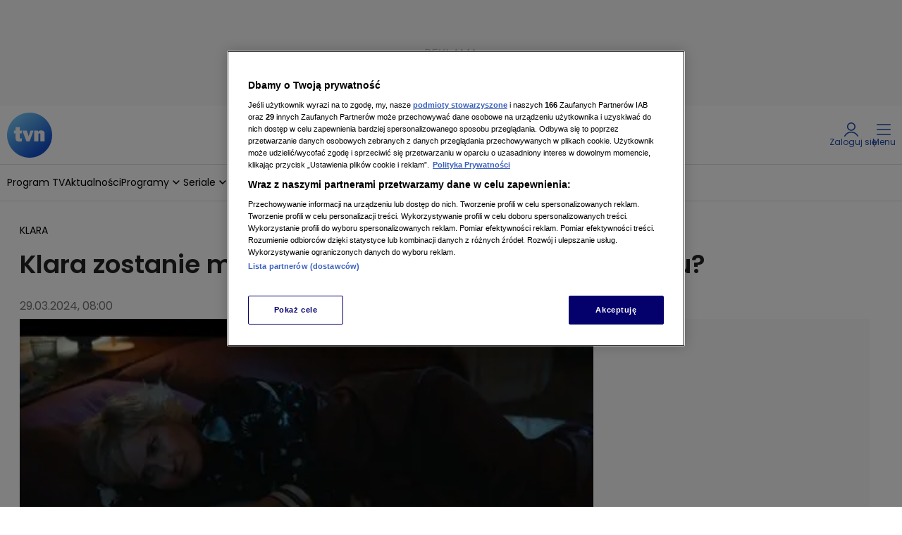

--- FILE ---
content_type: text/css; charset=UTF-8
request_url: https://tvn.pl/_i/themes/tvn-v3.9f49b722.css
body_size: 3367
content:
[data-ds-theme='tvn-v3']{--ds-color-white:#fff;--ds-color-black:#000;--ds-color-gray-50:#f9f9f9;--ds-color-gray-75:#f1f1f1;--ds-color-gray-100:#e9e9e9;--ds-color-gray-200:#e0e0e0;--ds-color-gray-300:#bdbdbd;--ds-color-gray-400:#9e9e9e;--ds-color-gray-500:#757575;--ds-color-gray-600:#4d4d4d;--ds-color-gray-700:#424242;--ds-color-gray-800:#222;--ds-color-gray-900:#101010;--ds-color-gray:var(--ds-color-gray-500);--ds-color-blue-50:#F5F9FF;--ds-color-blue-75:#EAEFFA;--ds-color-blue-100:#D2DBEF;--ds-color-blue-400:#67B5FD;--ds-color-blue-500:#4095F1;--ds-color-blue-600:#1D4BAE;--ds-color-blue-900:#072652;--ds-color-darkblue-600:#243DE8;--ds-color-darkblue-700:#1327A9;--ds-color-darkblue-800:#020962;--ds-color-green-100:#E6F9E6;--ds-color-green-300:#80E380;--ds-color-green-500:#02C702;--ds-color-green-700:#007E33;--ds-color-orange-500:#FFAE36;--ds-color-orange-600:#FF8800;--ds-color-red-100:#FFE5E5;--ds-color-red-400:#FA3636;--ds-color-red-500:#FF0000;--ds-color-red-600:#CC0000;--ds-color-teal-500:#0099CC;--ds-color-yellow-300:#FFDC76;--ds-color-yellow-400:#FFBF02;--ds-color-yellow-500:#FD8A00;--ds-color-primary:var(--ds-color-blue-600);--ds-color-on-primary:var(--ds-color-white);--ds-color-secondary:var(--ds-color-blue-600);--ds-color-on-secondary:var(--ds-color-white);--ds-outline-color:var(--ds-color-gray-200);--ds-outline-inverted-color:var(--ds-color-gray-800);--ds-overlay-color:rgb(0 0 0 / 70%);--ds-divider-color:var(--ds-color-gray-200);--ds-body-background:var(--ds-color-white);--ds-text-color:var(--ds-text-primary-color);--ds-text-shadow:none;--ds-text-primary-color:var(--ds-color-gray-800);--ds-text-secondary-color:var(--ds-color-gray-600);--ds-text-tertiary-color:var(--ds-color-gray-500);--ds-text-quaternary-color:var(--ds-color-gray-400);--ds-link-color:var(--ds-color-blue-500);--ds-box-shadow:0 2px 4px 0 rgb(0 0 0 / 15%);--ds-surface-main-color:var(--ds-color-gray-50);--ds-surface-main-alt-color:var(--ds-color-gray-75);--ds-surface-container-color:var(--ds-color-white);--ds-surface-accent-color:var(--ds-color-blue-50);--ds-surface-accent-alt-color:var(--ds-color-blue-100);--ds-surface-contrast-color:var(--ds-color-blue-50);--ds-error-color-400:#fa3636;--ds-error-color-500:#ff0000;--ds-error-color-600:#cc0000;--ds-error-color:var(--ds-error-color-600);--ds-warning-color-300:#FFD602;--ds-warning-color-500:#ffae36;--ds-warning-color-600:#ff8800;--ds-warning-color:var(--ds-warning-color-600);--ds-success-color-500:#02C702;--ds-success-color-600:#007e33;--ds-success-color:var(--ds-success-color-600);--ds-info-color:var(--ds-color-teal-500);--ds-border:solid 1px var(--ds-color-gray-100);--ds-border-radius:8px;--ds-icon-size:20px;--ds-icon-color:var(--ds-color-gray-800);--ds-icon-color-hover:var(--ds-color-black);--ds-font-family-fallback:Arial,sans-serif;--ds-font-family-primary:Poppins,var(--ds-font-family-fallback);--ds-font-family-secondary:monospace;--ds-font-weight-regular:400;--ds-font-weight-semibold:600;--ds-font-weight-bold:700;--ds-font-size-level-1:2.5rem/140%;--ds-font-size-level-2:2.25rem/130%;--ds-font-size-level-3:2rem/140%;--ds-font-size-level-4:1.875rem/140%;--ds-font-size-level-5:1.75rem/140%;--ds-font-size-level-6:1.625rem/140%;--ds-font-size-level-7:1.5rem/130%;--ds-font-size-level-8:1.375rem/130%;--ds-font-size-level-9:1.25rem/140%;--ds-font-size-level-10:1.125rem/140%;--ds-font-size-level-11:1rem/130%;--ds-font-size-level-12:0.875rem/140%;--ds-font-size-level-13:0.75rem/140%;--ds-font-size-level-14:0.625rem/130%;--ds-font-size-level-15:0.5rem/140%;--ds-font-size-level-9-2:1.25rem/150%;--ds-font-size-level-10-2:1.125rem/150%;--ds-font-size-level-11-2:1rem/150%;--ds-font-size-level-regular:var(--ds-font-size-level-11);--ds-font-root-size:16px;--ds-radius-l:4px;--ds-radius-m:2px;font-synthesis-style:none;--nuvi-base-color:var(--ds-color-blue-400);}[data-ds-theme='tvn-v3']:where(body){background:var(--ds-body-background);color:var(--ds-text-primary-color);}[data-ds-theme='tvn-v3'] a,[data-ds-theme='tvn-v3'] a:hover,[data-ds-theme='tvn-v3'] a:link,[data-ds-theme='tvn-v3'] a:visited{color:inherit;text-decoration:inherit;}[data-ds-theme='tvn-v3'] .Label{--label-font-weight:var(--ds-font-weight-regular);--label-color:var(--ds-color-gray-800);--label-background:transparent;--label-padding:0;}[data-ds-theme='tvn-v3'] .Label.Label--link{--label-color:var(--ds-color-secondary);}@media (hover: hover){[data-ds-theme='tvn-v3'] .Label.Label--link:hover{--label-color:var(--ds-color-blue-500);}}[data-ds-theme='tvn-v3'] .Quote{--quote-color:var(--ds-color-secondary);--quote-gap:12px;--quote-annotation-gap:0px;--quote-content-padding:16px 0;--quote-border-top:1px solid var(--ds-color-gray-200);--quote-border-bottom:1px solid var(--ds-color-gray-200);--quote-wrapper-padding:16px 0;}.ds-desktop [data-ds-theme='tvn-v3'] .Quote{--quote-border-top:none;--quote-border-bottom:none;--quote-annotation-gap:4px;--quote-content-padding:0;}[data-ds-theme='tvn-v3'] .Quote .MonoIcon{--mono-icon-height:24px;--mono-icon-margin:0;}.ds-desktop [data-ds-theme='tvn-v3'] .Quote .MonoIcon{--mono-icon-height:32px;--mono-icon-margin:0;}[data-ds-theme='tvn-v3'] .Quote .Quote-content{--text-box-font-weight:normal;}[data-ds-theme='tvn-v3'] .Quote .Quote-caption,[data-ds-theme='tvn-v3'] .Quote .Quote-description{--text-box-font-size:var(--ds-font-size-level-12);}.ds-desktop [data-ds-theme='tvn-v3'] .Quote .Quote-caption,.ds-desktop [data-ds-theme='tvn-v3'] .Quote .Quote-description{--text-box-font-size:var(--ds-font-size-level-12);--quote-annotation-margin-left:auto;}[data-ds-theme='tvn-v3'] .Quote .Quote-description{--text-box-color:var(--ds-color-gray-500);}[data-ds-theme='tvn-v3'] .Button{--button-height:40px;--button-border-radius:8px;--button-border:1px solid var(--button-background);--button-padding:10px 24px;--button-start-icon-margin:0 4px 0 0;--button-end-icon-margin:0 0 0 4px;--button-font-size:var(--ds-font-size-level-12);--button-font-weight:var(--ds-font-weight-semibold);--button-text-color:var(--ds-color-white);--button-background:var(--ds-color-blue-600);}@media (hover: hover){[data-ds-theme='tvn-v3'] .Button:hover{--button-background:var(--ds-color-darkblue-600);}}[data-ds-theme='tvn-v3'] .Button:active{--button-background:linear-gradient(0deg, rgba(255, 255, 255, 0.1), rgba(255, 255, 255, 0.1)),var(--ds-color-darkblue-700);}[data-ds-theme='tvn-v3'] .Button--small{--button-height:24px;--button-border-radius:2px;--button-padding:2px 12px;--button-font-size:var(--ds-font-size-level-13);}[data-ds-theme='tvn-v3'] .Button--medium{--button-height:32px;--button-border-radius:2px;--button-padding:6px 20px;--button-font-size:var(--ds-font-size-level-13);}[data-ds-theme='tvn-v3'] .Button--xlarge{--button-height:48px;--button-border-radius:4px;--button-padding:12px 24px;--button-font-size:var(--ds-font-size-level-11);}[data-ds-theme='tvn-v3'] .Button.Button--disabled{--button-text-color:var(--ds-color-gray-400);--button-background:var(--ds-color-gray-100);}[data-ds-theme='tvn-v3'] .Button.Button--secondary{--button-background:var(--ds-color-white);--button-border:solid 1px var(--ds-color-blue-100);--button-text-color:var(--ds-color-blue-600);}@media (hover: hover){[data-ds-theme='tvn-v3'] .Button.Button--secondary:hover{--button-text-color:var(--ds-color-darkblue-600);--button-background:var(--ds-color-blue-50);}}[data-ds-theme='tvn-v3'] .Button.Button--secondary:active{--button-background:var(--ds-color-blue-100);--button-text-color:var(--ds-color-blue-600);}[data-ds-theme='tvn-v3'] .Button.Button--secondary.Button--disabled{--button-border:solid 1px var(--ds-color-gray-200);--button-text-color:var(--ds-color-gray-300);--button-background:var(--ds-color-gray-100);}[data-ds-theme='tvn-v3'] .Button.Button--tertiary{--button-background:transparent;--button-text-color:var(--ds-color-blue-600);}@media (hover: hover){[data-ds-theme='tvn-v3'] .Button.Button--tertiary:hover{--button-text-color:var(--ds-color-darkblue-600);}}[data-ds-theme='tvn-v3'] .Button.Button--tertiary:active{--button-text-color:var(--ds-color-blue-600);}[data-ds-theme='tvn-v3'] .Button.Button--tertiary.Button--disabled{--button-background:transparent;--button-text-color:var(--ds-color-gray-400);}[data-ds-theme='tvn-v3'] .Paragraph{--text-box-font-size:var(--ds-font-size-level-10-2);--text-box-padding:8px 0;}[data-ds-theme='tvn-v3'] .Paragraph strong{font-weight:var(--ds-font-weight-semibold);}.ds-desktop [data-ds-theme='tvn-v3'] .Paragraph{--text-box-font-size:var(--ds-font-size-level-9);--text-box-padding:16px 0;}[data-ds-theme='tvn-v3'] .Lead{--text-box-font-size:var(--ds-font-size-level-10);--text-box-font-weight:var(--ds-font-weight-semibold);--text-box-padding:8px 0;}.ds-mobile [data-ds-theme='tvn-v3'] .Lead{line-height:130%;}.ds-desktop [data-ds-theme='tvn-v3'] .Lead{--text-box-font-size:var(--ds-font-size-level-6);--text-box-padding:16px 0;}[data-ds-theme='tvn-v3'] .List{--list-padding:8px 0px 8px 9px;}.ds-desktop [data-ds-theme='tvn-v3'] .List{--list-padding:16px 8px 16px 10px;}[data-ds-theme='tvn-v3'] .List .TextBox{--text-box-font-size:var(--ds-font-size-level-10-2);}.ds-desktop [data-ds-theme='tvn-v3'] .List .TextBox{--text-box-font-size:var(--ds-font-size-level-9);}[data-ds-theme='tvn-v3'] .DesktopNavbar{--desktop-navbar-background:var(--ds-color-blue-900);}@media (hover: hover){[data-ds-theme='tvn-v3'] .DesktopNavbar .NavbarItem:hover{--navbar-item-color:var(--ds-color-blue-600);}}[data-ds-theme='tvn-v3'] .DesktopNavbar .NavbarLogo{--navbar-logo-background:var(--ds-color-secondary);--navbar-logo-icon-color:var(--ds-color-white);}@media (hover: hover){[data-ds-theme='tvn-v3'] .DesktopNavbar .MonoIcon:hover{--mono-icon-color:var(--ds-color-blue-600);}}[data-ds-theme='tvn-v3'] .MobileNavbar{--mobile-navbar-icons-color:var(--ds-color-secondary);}[data-ds-theme='tvn-v3'] .MobileNavbar a{color:inherit;}[data-ds-theme='tvn-v3'] .MobileNavbar .NavbarLogo{--navbar-logo-width:100%;}[data-ds-theme='tvn-v3'] .MobileNavbar .NavbarLogo .BrandLogo{--brand-logo-margin:0 auto 0 11px;}[data-ds-theme='tvn-v3'] .MobileNavbar .Label{--label-font-size:var(--ds-font-size-level-14);--label-font-weight:700;--label-color:var(--ds-color-gray-400);text-transform:lowercase;}[data-ds-theme='tvn-v3'] .MobileNavbar .CollapseBar{--collapse-bar-button-color:var(--ds-color-gray-800);--mono-icon-width:25px;--mono-icon-height:25px;}[data-ds-theme='tvn-v3'] .MobileNavbar .MobileModal{--mobile-modal-background:var(--ds-color-gray-50);}[data-ds-theme='tvn-v3'] .NavigationItem.NavigationItem--withUnderline{--navigation-item-color-link:var(--ds-color-blue-600);}[data-ds-theme='tvn-v3'] .NavigationMobile .NavigationDesktop-header,[data-ds-theme='tvn-v3'] .NavigationDesktop .NavigationDesktop-header{--text-box-color:var(--ds-color-blue-600);}[data-ds-theme='tvn-v3'] .NavigationMobile .NavigationMobile-header,[data-ds-theme='tvn-v3'] .NavigationDesktop .NavigationMobile-header{--text-box-color:var(--ds-color-blue-600);}[data-ds-theme='tvn-v3'] .NavigationMobile .Button.Button--primary,[data-ds-theme='tvn-v3'] .NavigationDesktop .Button.Button--primary{--button-background:var(--ds-color-blue-600);}@media (hover: hover){[data-ds-theme='tvn-v3'] .NavigationMobile .Button.Button--primary:hover,[data-ds-theme='tvn-v3'] .NavigationDesktop .Button.Button--primary:hover{--button-background:var(--ds-color-blue-400);}}[data-ds-theme='tvn-v3'] .NavigationMobile .Button.Button--primary:active,[data-ds-theme='tvn-v3'] .NavigationDesktop .Button.Button--primary:active{--button-background:var(--ds-color-blue-600);}[data-ds-theme='tvn-v3'] .Sidebar{--sidebar-background:var(--ds-color-blue-900);--sidebar-color:var(--ds-color-white);--sidebar-height:80vh;}[data-ds-theme='tvn-v3'] .Sidebar a{color:inherit;}.ds-desktop [data-ds-theme='tvn-v3'] .NarrowTeaser{--narrow-teaser-text-padding:8px 0;}[data-ds-theme='tvn-v3'] .BannerHtml{--banner-html-color:var(--ds-color-blue-600);}[data-ds-theme='tvn-v3'] .NarrowColumnSection{--narrow-column-section-box-shadow:0;}.ds-desktop [data-ds-theme='tvn-v3'] .NarrowColumnSection{--narrow-column-section-box-shadow:0px 0px 4px rgba(0, 0, 0, 0.25);}[data-ds-theme='tvn-v3'] .NarrowColumnSection .NarrowColumnSection-title{--text-box-padding:16px 0;}.ds-desktop [data-ds-theme='tvn-v3'] .NarrowColumnSection .NarrowColumnSection-title{--text-box-padding:8px 16px;}.ds-desktop [data-ds-theme='tvn-v3'] .NarrowColumnSection .NarrowTeaser{--narrow-teaser-text-padding:8px 16px;}[data-ds-theme='tvn-v3'] .OpeugmtyBar .OpeugmtyBar-title{--text-box-color:var(--ds-color-secondary);}.ds-desktop [data-ds-theme='tvn-v3'] .BannerStoryline .BannerStoryline-caption{padding-left:16px;border-left:4px solid var(--ds-color-secondary);}[data-ds-theme='tvn-v3'] .ErrorBoard{--error-board-icon-display:none;--error-board-padding:64px 16px;--error-board-button-border-radius:5px;}.ds-desktop [data-ds-theme='tvn-v3'] .ErrorBoard{--error-board-padding:160px 0;--error-board-button-border-radius:5px;}[data-ds-theme='tvn-v3'] .File .File-title{--file-color:var(--ds-color-blue-600);--file-font-weight:var(--ds-font-weight-semibold);}[data-ds-theme='tvn-v3'] .File .File-title:hover{--file-color:var(--ds-link-color);--file-text-decoration:'none';}.ds-desktop [data-ds-theme='tvn-v3'] .ArticleInline{--article-inline-border-radius:0;}[data-ds-theme='tvn-v3'] .FooterBar{--footer-bar-background:var(--ds-color-blue-900);}[data-ds-theme='tvn-v3'] .FooterBarItem{--footer-bar-item-color:var(--ds-color-white);--footer-bar-item-background:var(--ds-color-blue-900);--footer-bar-item-active-color:var(--ds-color-white);--footer-bar-item-active-background:var(--ds-color-blue-600);}[data-ds-theme='tvn-v3'] .FooterContent{--footer-content-background:var(--ds-color-blue-600);}[data-ds-theme='tvn-v3'] .FooterContent .TextBox{color:var(--ds-color-white);}[data-ds-theme='tvn-v3'] .FooterContent .TextBox:is(a, a:link, a:visited){color:var(--ds-color-white);}.ds-desktop [data-ds-theme='tvn-v3'] .FooterLogos{--footer-logos-filter:brightness(0) invert(1);--footer-logos-opacity:0.8;--footer-logos-hover-opacity:1;}.ds-desktop [data-ds-theme='tvn-v3'] .FooterCopyrights{--footer-copyrights-color:var(--ds-color-white);}[data-ds-theme='tvn-v3'] .Subtitle{--text-box-font-weight:var(--ds-font-weight-semibold);--text-box-font-size:var(--ds-font-size-level-9);}.ds-desktop [data-ds-theme='tvn-v3'] .Subtitle{--text-box-font-size:var(--ds-font-size-level-7);}[data-ds-theme='tvn-v3'] .Title{--text-box-font-weight:var(--ds-font-weight-semibold);}[data-ds-theme='tvn-v3'] .ArticleMetaItem{--article-meta-item-color:var(--ds-color-gray-800);--article-meta-item-font-weight:var(--ds-font-weight-semibold);--article-meta-item-font-size:var(--ds-font-size-level-10);}.ds-desktop [data-ds-theme='tvn-v3'] .ArticleMetaItem{--article-meta-item-font-size:var(--ds-font-size-level-9);}[data-ds-theme='tvn-v3'] .TeaserBarItem{--teaser-bar-item-color-more:var(--ds-color-blue-600);--teaser-bar-item-color-time:var(--ds-color-blue-600);}[data-ds-theme='tvn-v3'] .Authors{--authors-color:var(--ds-color-blue-600);--authors-dropdown-color:var(--ds-color-gray-800);}[data-ds-theme='tvn-v3'] .Authors .Authors--authorNames a:hover{--authors-color:var(--ds-link-color);}[data-ds-theme='tvn-v3'] .Authors .Authors--dropdownLabel:hover{--authors-color:var(--ds-link-color);}[data-ds-theme='tvn-v3'] .Authors .Authors--dropdownLink:hover{--authors-dropdown-color:var(--ds-link-color);}[data-ds-theme='tvn-v3'] .Authors .Avatar{--avatar-avatar-placeholder-text-color:var(--ds-color-blue-600);}[data-ds-theme='tvn-v3'] .SectionModuleHeader{--section-module-header-line-color:var(--ds-color-blue-600);--section-module-header-title-color:var(--ds-color-blue-600);}[data-ds-theme='tvn-v3'] .TeaserBulletModule{--teaser-bullet-module-background:var(--ds-color-blue-75);--teaser-bullet-module-border-radius:var(--ds-border-radius);}[data-ds-theme='tvn-v3'] .TeaserBulletModule .TeaserBullet{--teaser-bullet-title-color:var(--ds-color-blue-600);--teaser-bullet-text-color:var(--ds-color-blue-600);--teaser-bullet-picture-border:2px solid var(--ds-color-blue-75);--teaser-bullet-image-background:linear-gradient(270deg, #67B5FD 0%, #1D4BAE 100%);--teaser-bullet-image-padding:2px;}[data-ds-theme='tvn-v3'] .TeaserBulletModule .TeaserBullet .Picture{--picture-width:60px;--picture-height:60px;}.ds-desktop [data-ds-theme='tvn-v3'] .TeaserBulletModule .TeaserBullet .Picture{--picture-width:68px;--picture-height:68px;--picture-border:2px solid var(--ds-color-blue-75);}@media screen and (min-width: 1321px){.ds-desktop [data-ds-theme='tvn-v3'] .TeaserBulletModule .TeaserBullet .Picture{--picture-width:76px;--picture-height:76px;}}[data-ds-theme='tvn-v3'] .TeaserBulletModule .SectionModuleTitle{--teaser-bullet-module-title-color:var(--ds-color-blue-600);--teaser-bullet-module-title-font-size:var(--ds-font-size-level-9, "1.125rem / 140%");--teaser-bullet-module-title-padding-bottom:16px;--teaser-bullet-module-title-margin:0 16px 24px 16px;--teaser-bullet-module-title-border-bottom:1px solid var(--ds-color-blue-200);--section-module-title-color:var(--ds-color-blue-500);}[data-ds-theme='tvn-v3'] .TeaserBulletModule .SectionModuleTitle .MonoIcon{--mono-icon-color:var(--ds-color-blue-600);}.ds-desktop [data-ds-theme='tvn-v3'] .TeaserBulletModule .SectionModuleTitle{--teaser-bullet-module-title-margin:0 0 24px 0;--teaser-bullet-module-title-font-size:var(--ds-font-size-level-6, "1.625rem / 140%");}[data-ds-theme='tvn-v3'] .SectionMultiTeaser{--section-multi-teaser-background:var(--ds-color-blue-75);--section-multi-teaser-separator-color:var(--ds-color-blue-100);--section-multi-teaser-border-radius:var(--ds-border-radius);--section-multi-teaser-title-color:var(--ds-color-blue-600);}.ds-mobile [data-ds-theme='tvn-v3'] .SectionMultiTeaser{--section-multi-teaser-background:var(--ds-color-blue-75);--section-multi-teaser-title-font-size:var(--ds-font-size-level-9);}[data-ds-theme='tvn-v3'] .SectionMultiTeaser .SectionMultiTeaserFeatured .Label{--label-color:var(--ds-color-blue-600);}.ds-mobile [data-ds-theme='tvn-v3'] .SectionMultiTeaser .SectionMultiTeaserFeatured .SectionMultiTeaserFeatured--title{--text-box-color:var(--ds-text-primary-color);}[data-ds-theme='tvn-v3'] .SectionMultiTeaser .SectionTeaser{--section-teaser-color:var(--ds-text-primary-color);--section-teaser-color-on-hover:var(--ds-color-blue-600);}@media (hover: hover){[data-ds-theme='tvn-v3'] .SectionMultiTeaser .SectionTeaser .Label:hover{--label-color:var(--ds-color-blue-600);}}[data-ds-theme='tvn-v3'] .SectionMultiTeaser .Label{--label-color:var(--ds-color-blue-600);}[data-ds-theme='tvn-v3'] .SectionMultiTeaser .Label.Label--link{z-index:1;position:relative;}.ds-mobile [data-ds-theme='tvn-v3'] .SectionMultiTeaser .Label{--label-color:var(--ds-color-blue-600);}[data-ds-theme='tvn-v3'] .SectionTeaserCard{--section-teaser-card-border-radius:var(--ds-border-radius);--section-teaser-card-picture-border-radius:var(--ds-border-radius) var(--ds-border-radius) 0 0;}[data-ds-theme='tvn-v3'] .SectionTeaserCardPlaceholder{--section-teaser-card-placeholder-border-radius:var(--ds-border-radius);--section-teaser-card-placeholder-picture-border-radius:var(--ds-border-radius) var(--ds-border-radius) 0 0;}[data-ds-theme='tvn-v3'] .SectionMultiTeaserFeatured{--section-multi-teaser-featured-border-radius:var(--ds-border-radius);--section-multi-teaser-featured-picture-border-radius:var(--ds-border-radius);--section-multi-teaser-featured-background:var(--ds-color-blue-100);}[data-ds-theme='tvn-v3'] .SectionMultiTeaserFeatured .SectionMultiTeaserFeatured--title{--text-box-color:var(--ds-text-primary-color);}.ds-desktop [data-ds-theme='tvn-v3'] .SectionMultiTeaserFeatured{--section-multi-teaser-featured-picture-border-radius:0 var(--ds-border-radius) var(--ds-border-radius) 0;}[data-ds-theme='tvn-v3'] .SectionTeaser{--section-teaser-image-border-radius:var(--ds-border-radius);}.ds-mobile [data-ds-theme='tvn-v3'] .SectionTeaser.SectionTeaser--medium{--section-teaser-medium-font-size:var(--ds-font-size-level-8);}[data-ds-theme='tvn-v3'] .SectionTeaser.SectionTeaser--inline{--section-teaser-inline-picture-width:122px;}.ds-mobile [data-ds-theme='tvn-v3'] .SectionTeaser.SectionTeaser--inline{--section-teaser-inline-font-size:var(--ds-font-size-level-10);}[data-ds-theme='tvn-v3'] .LatestTeasers{--latest-teasers-top-border-color:var(--ds-color-blue-50);--latest-teasers-title-color:var(--ds-color-blue-600);--latest-teasers-background-color:var(--ds-color-blue-50);--latest-teasers-item-time-color:var(--ds-color-blue-600);--latest-teasers-item-teaser-link-color:var(--ds-text-primary-color);--latest-teasers-item-teaser-link-hover-color:var(--ds-color-blue-600);--latest-teasers-item-teasers-separator-color:var(--ds-color-blue-100);--latest-teasers-item-see-more-link-color:var(--ds-color-blue-600);--latest-teasers-item-see-more-link-hover-color:var(--ds-color-blue-600);}[data-ds-theme='tvn-v3'] .Picture{--picture-background-color:var(--ds-color-gray-50);}[data-ds-theme='tvn-v3'] .Picture.Picture--noImage{--picture-border:1px solid var(--ds-color-gray-200);}[data-ds-theme='tvn-v3'] .Summary{--summary-color:var(--ds-color-gray-800);--summary-title-color:var(--ds-color-blue-600);--summary-background:var(--ds-color-blue-50);--summary-border-color:var(--ds-color-blue-600);}[data-ds-theme='tvn-v3'] .Summary .List{--list-marker-color:var(--ds-color-blue-600);}[data-ds-theme='tvn-v3'] .GalleryTeaser{--gallery-teaser-title-spacing:8px;}.ds-desktop [data-ds-theme='tvn-v3'] .GalleryTeaser{--gallery-teaser-title-spacing:12px;}[data-ds-theme='tvn-v3'] .GalleryMosaic{--gallery-mosaic-picture-gap:2px;}.ds-desktop [data-ds-theme='tvn-v3'] .GalleryMosaic{--gallery-mosaic-picture-gap:3px;}[data-ds-theme='tvn-v3'] .NavbarBottom{--navbar-bottom-main-icon-width:48px;--navbar-bottom-main-icon-height:48px;--navbar-bottom-main-icon-background:none;}[data-ds-theme='tvn-v3'] a.ds-link,[data-ds-theme='tvn-v3'] a.ds-link:visited,[data-ds-theme='tvn-v3'] a.ds-link:link{color:var(--ds-link-color);text-decoration:inherit;}[data-ds-theme='tvn-v3'] a.ds-link:hover{color:var(--ds-link-color);text-decoration:underline;}[data-ds-theme='tvn-v3'] .KeyVisualModule{margin-bottom:16px;}[data-ds-theme='tvn-v3'] .KeyVisualModule ds-desktop{margin-bottom:32px;}

--- FILE ---
content_type: text/xml
request_url: https://sqs.eu-central-1.amazonaws.com/930473608394/adtechanalytics-poc-7ihBT4gLcN-A2kRy?Action=SendMessage&MessageBody=type=initialData,build=production,buildTime=1760001756000,etag=12dcc59ba0365b70888559b464fa0451,hostname=tvn.pl,inIframe=false,instanceId=HnNVLE1roP5GmmxRDos34rY88I36x7lR,osName=Mac%20OS-undefined,platform=Desktop,deviceName=undefined-undefined,defaultPackage=undefined,sdkEnv=portal,sdkHost=https%3A%2F%2Fat-app.cdntvn.pl,sdkPackage=web-display-gfc-pbd,sdkVersion=3.10.0.lu,userAgent=Mozilla%2F5.0%20(Macintosh%3B%20Intel%20Mac%20OS%20X%2010_15_7)%20AppleWebKit%2F537.36%20(KHTML%3B%20like%20Gecko)%20Chrome%2F131.0.0.0%20Safari%2F537.36%3B%20ClaudeBot%2F1.0%3B%20%2Bclaudebot%40anthropic.com),playerName=undefined,playerVersion=undefined,isDatadogCustom=false,elasticConfigVersion=undefined,sdkInstanceNumber=1
body_size: 378
content:
<?xml version="1.0"?><SendMessageResponse xmlns="http://queue.amazonaws.com/doc/2012-11-05/"><SendMessageResult><MessageId>7d46b6db-71b4-47f0-b053-2d31c77469a0</MessageId><MD5OfMessageBody>2432b7a116ee7f5375e132b020419092</MD5OfMessageBody></SendMessageResult><ResponseMetadata><RequestId>78a8688e-1130-5afd-9c4e-09631cd2a380</RequestId></ResponseMetadata></SendMessageResponse>

--- FILE ---
content_type: text/javascript
request_url: https://nuvi2.cdntvn.pl/eal-stable/nuvi.react.min.mjs
body_size: 133632
content:
var e,t,n={95645:(e,t)=>{function n(e,t){return function(e){if(Array.isArray(e))return e}(e)||function(e,t){var n=null==e?null:"undefined"!=typeof Symbol&&e[Symbol.iterator]||e["@@iterator"];if(null==n)return;var r,i,o=[],a=!0,s=!1;try{for(n=n.call(e);!(a=(r=n.next()).done)&&(o.push(r.value),!t||o.length!==t);a=!0);}catch(e){s=!0,i=e}finally{try{a||null==n.return||n.return()}finally{if(s)throw i}}return o}(e,t)||function(e,t){if(!e)return;if("string"==typeof e)return r(e,t);var n=Object.prototype.toString.call(e).slice(8,-1);"Object"===n&&e.constructor&&(n=e.constructor.name);if("Map"===n||"Set"===n)return Array.from(e);if("Arguments"===n||/^(?:Ui|I)nt(?:8|16|32)(?:Clamped)?Array$/.test(n))return r(e,t)}(e,t)||function(){throw new TypeError("Invalid attempt to destructure non-iterable instance.\nIn order to be iterable, non-array objects must have a [Symbol.iterator]() method.")}()}function r(e,t){(null==t||t>e.length)&&(t=e.length);for(var n=0,r=new Array(t);n<t;n++)r[n]=e[n];return r}Object.defineProperty(t,"__esModule",{value:!0}),t.appEnvValidation=void 0;t.appEnvValidation=function(e){for(var t={serviceName:{regex:/^[a-zA-Z0-9/_.-]*$/},serviceVersion:{regex:/^[a-zA-Z0-9/_.-]*$/},playerType:{regex:/^(rgp|nuvi|na)$/},playerVersion:{regex:/^[a-zA-Z0-9/_.-]*$/},rab:{regex:/^(1|4|5|15|25|50|na)$/},uab:{regex:/^(1|4|5|15|25|50|na)$/}},r=0,i=Object.entries(e);r<i.length;r++){var o=n(i[r],2),a=o[0],s=o[1];if(!t[a].regex.test(s))return"incorrect value for field: ".concat(a)}return!0}},65447:(e,t,n)=>{function r(e){return r="function"==typeof Symbol&&"symbol"==typeof Symbol.iterator?function(e){return typeof e}:function(e){return e&&"function"==typeof Symbol&&e.constructor===Symbol&&e!==Symbol.prototype?"symbol":typeof e},r(e)}Object.defineProperty(t,"__esModule",{value:!0}),t.loadSDK=t.getMergeAppEnvValues=t.getEnvPrefix=void 0;var i=function(e,t){if(!t&&e&&e.__esModule)return e;if(null===e||"object"!==r(e)&&"function"!=typeof e)return{default:e};var n=o(t);if(n&&n.has(e))return n.get(e);var i={},a=Object.defineProperty&&Object.getOwnPropertyDescriptor;for(var s in e)if("default"!==s&&Object.prototype.hasOwnProperty.call(e,s)){var u=a?Object.getOwnPropertyDescriptor(e,s):null;u&&(u.get||u.set)?Object.defineProperty(i,s,u):i[s]=e[s]}i.default=e,n&&n.set(e,i);return i}(n(64426));function o(e){if("function"!=typeof WeakMap)return null;var t=new WeakMap,n=new WeakMap;return(o=function(e){return e?n:t})(e)}function a(e,t){return function(e){if(Array.isArray(e))return e}(e)||function(e,t){var n=null==e?null:"undefined"!=typeof Symbol&&e[Symbol.iterator]||e["@@iterator"];if(null==n)return;var r,i,o=[],a=!0,s=!1;try{for(n=n.call(e);!(a=(r=n.next()).done)&&(o.push(r.value),!t||o.length!==t);a=!0);}catch(e){s=!0,i=e}finally{try{a||null==n.return||n.return()}finally{if(s)throw i}}return o}(e,t)||function(e,t){if(!e)return;if("string"==typeof e)return s(e,t);var n=Object.prototype.toString.call(e).slice(8,-1);"Object"===n&&e.constructor&&(n=e.constructor.name);if("Map"===n||"Set"===n)return Array.from(e);if("Arguments"===n||/^(?:Ui|I)nt(?:8|16|32)(?:Clamped)?Array$/.test(n))return s(e,t)}(e,t)||function(){throw new TypeError("Invalid attempt to destructure non-iterable instance.\nIn order to be iterable, non-array objects must have a [Symbol.iterator]() method.")}()}function s(e,t){(null==t||t>e.length)&&(t=e.length);for(var n=0,r=new Array(t);n<t;n++)r[n]=e[n];return r}function u(e,t){var n=Object.keys(e);if(Object.getOwnPropertySymbols){var r=Object.getOwnPropertySymbols(e);t&&(r=r.filter(function(t){return Object.getOwnPropertyDescriptor(e,t).enumerable})),n.push.apply(n,r)}return n}function V(e,t,n){return t in e?Object.defineProperty(e,t,{value:n,enumerable:!0,configurable:!0,writable:!0}):e[t]=n,e}t.getEnvPrefix=function(e){switch(e){case"stage":return"stage-";case"rc":return"rc-";default:return""}};t.getMergeAppEnvValues=function(e){return function(e){for(var t=1;t<arguments.length;t++){var n=null!=arguments[t]?arguments[t]:{};t%2?u(Object(n),!0).forEach(function(t){V(e,t,n[t])}):Object.getOwnPropertyDescriptors?Object.defineProperties(e,Object.getOwnPropertyDescriptors(n)):u(Object(n)).forEach(function(t){Object.defineProperty(e,t,Object.getOwnPropertyDescriptor(n,t))})}return e}({serviceName:"na",serviceVersion:"na",playerType:"na",playerVersion:"na",rab:"na",uab:"na"},e)};t.loadSDK=function(e,t){var n=a(t.split("_"),2),r=n[0],o=n[1];if(window[r]=window[r]||{},!window[r][o]){var s=window[r][o]={};s.onLoad=new Promise(function(n,r){var o=setTimeout(function(){r("SDK load timeout"),(0,i.default)(e,t,i.ErrorType.timeout)},3e3);s.resolve=function(){clearTimeout(o),n()},s.reject=function(e){clearTimeout(o),r(e)}});var u=document.createElement("script");u.src=e,u.onerror=function(){s.reject&&(s.reject("SDK load error"),(0,i.default)(e,t,i.ErrorType.notFound))},document.head.appendChild(u)}}},60502:(e,t,n)=>{function r(e){return r="function"==typeof Symbol&&"symbol"==typeof Symbol.iterator?function(e){return typeof e}:function(e){return e&&"function"==typeof Symbol&&e.constructor===Symbol&&e!==Symbol.prototype?"symbol":typeof e},r(e)}t.H=void 0;var i=n(95645),o=n(65447);function a(){a=function(){return e};var e={},t=Object.prototype,n=t.hasOwnProperty,i="function"==typeof Symbol?Symbol:{},o=i.iterator||"@@iterator",s=i.asyncIterator||"@@asyncIterator",u=i.toStringTag||"@@toStringTag";function V(e,t,n){return Object.defineProperty(e,t,{value:n,enumerable:!0,configurable:!0,writable:!0}),e[t]}try{V({},"")}catch(e){V=function(e,t,n){return e[t]=n}}function l(e,t,n,r){var i=t&&t.prototype instanceof f?t:f,o=Object.create(i.prototype),a=new b(r||[]);return o._invoke=function(e,t,n){var r="suspendedStart";return function(i,o){if("executing"===r)throw new Error("Generator is already running");if("completed"===r){if("throw"===i)throw o;return I()}for(n.method=i,n.arg=o;;){var a=n.delegate;if(a){var s=m(a,n);if(s){if(s===d)continue;return s}}if("next"===n.method)n.sent=n._sent=n.arg;else if("throw"===n.method){if("suspendedStart"===r)throw r="completed",n.arg;n.dispatchException(n.arg)}else"return"===n.method&&n.abrupt("return",n.arg);r="executing";var u=c(e,t,n);if("normal"===u.type){if(r=n.done?"completed":"suspendedYield",u.arg===d)continue;return{value:u.arg,done:n.done}}"throw"===u.type&&(r="completed",n.method="throw",n.arg=u.arg)}}}(e,n,a),o}function c(e,t,n){try{return{type:"normal",arg:e.call(t,n)}}catch(e){return{type:"throw",arg:e}}}e.wrap=l;var d={};function f(){}function p(){}function h(){}var v={};V(v,o,function(){return this});var E=Object.getPrototypeOf,y=E&&E(E(w([])));y&&y!==t&&n.call(y,o)&&(v=y);var _=h.prototype=f.prototype=Object.create(v);function A(e){["next","throw","return"].forEach(function(t){V(e,t,function(e){return this._invoke(t,e)})})}function S(e,t){function i(o,a,s,u){var V=c(e[o],e,a);if("throw"!==V.type){var l=V.arg,d=l.value;return d&&"object"==r(d)&&n.call(d,"__await")?t.resolve(d.__await).then(function(e){i("next",e,s,u)},function(e){i("throw",e,s,u)}):t.resolve(d).then(function(e){l.value=e,s(l)},function(e){return i("throw",e,s,u)})}u(V.arg)}var o;this._invoke=function(e,n){function r(){return new t(function(t,r){i(e,n,t,r)})}return o=o?o.then(r,r):r()}}function m(e,t){var n=e.iterator[t.method];if(void 0===n){if(t.delegate=null,"throw"===t.method){if(e.iterator.return&&(t.method="return",t.arg=void 0,m(e,t),"throw"===t.method))return d;t.method="throw",t.arg=new TypeError("The iterator does not provide a 'throw' method")}return d}var r=c(n,e.iterator,t.arg);if("throw"===r.type)return t.method="throw",t.arg=r.arg,t.delegate=null,d;var i=r.arg;return i?i.done?(t[e.resultName]=i.value,t.next=e.nextLoc,"return"!==t.method&&(t.method="next",t.arg=void 0),t.delegate=null,d):i:(t.method="throw",t.arg=new TypeError("iterator result is not an object"),t.delegate=null,d)}function T(e){var t={tryLoc:e[0]};1 in e&&(t.catchLoc=e[1]),2 in e&&(t.finallyLoc=e[2],t.afterLoc=e[3]),this.tryEntries.push(t)}function g(e){var t=e.completion||{};t.type="normal",delete t.arg,e.completion=t}function b(e){this.tryEntries=[{tryLoc:"root"}],e.forEach(T,this),this.reset(!0)}function w(e){if(e){var t=e[o];if(t)return t.call(e);if("function"==typeof e.next)return e;if(!isNaN(e.length)){var r=-1,i=function t(){for(;++r<e.length;)if(n.call(e,r))return t.value=e[r],t.done=!1,t;return t.value=void 0,t.done=!0,t};return i.next=i}}return{next:I}}function I(){return{value:void 0,done:!0}}return p.prototype=h,V(_,"constructor",h),V(h,"constructor",p),p.displayName=V(h,u,"GeneratorFunction"),e.isGeneratorFunction=function(e){var t="function"==typeof e&&e.constructor;return!!t&&(t===p||"GeneratorFunction"===(t.displayName||t.name))},e.mark=function(e){return Object.setPrototypeOf?Object.setPrototypeOf(e,h):(e.__proto__=h,V(e,u,"GeneratorFunction")),e.prototype=Object.create(_),e},e.awrap=function(e){return{__await:e}},A(S.prototype),V(S.prototype,s,function(){return this}),e.AsyncIterator=S,e.async=function(t,n,r,i,o){void 0===o&&(o=Promise);var a=new S(l(t,n,r,i),o);return e.isGeneratorFunction(n)?a:a.next().then(function(e){return e.done?e.value:a.next()})},A(_),V(_,u,"Generator"),V(_,o,function(){return this}),V(_,"toString",function(){return"[object Generator]"}),e.keys=function(e){var t=[];for(var n in e)t.push(n);return t.reverse(),function n(){for(;t.length;){var r=t.pop();if(r in e)return n.value=r,n.done=!1,n}return n.done=!0,n}},e.values=w,b.prototype={constructor:b,reset:function(e){if(this.prev=0,this.next=0,this.sent=this._sent=void 0,this.done=!1,this.delegate=null,this.method="next",this.arg=void 0,this.tryEntries.forEach(g),!e)for(var t in this)"t"===t.charAt(0)&&n.call(this,t)&&!isNaN(+t.slice(1))&&(this[t]=void 0)},stop:function(){this.done=!0;var e=this.tryEntries[0].completion;if("throw"===e.type)throw e.arg;return this.rval},dispatchException:function(e){if(this.done)throw e;var t=this;function r(n,r){return a.type="throw",a.arg=e,t.next=n,r&&(t.method="next",t.arg=void 0),!!r}for(var i=this.tryEntries.length-1;i>=0;--i){var o=this.tryEntries[i],a=o.completion;if("root"===o.tryLoc)return r("end");if(o.tryLoc<=this.prev){var s=n.call(o,"catchLoc"),u=n.call(o,"finallyLoc");if(s&&u){if(this.prev<o.catchLoc)return r(o.catchLoc,!0);if(this.prev<o.finallyLoc)return r(o.finallyLoc)}else if(s){if(this.prev<o.catchLoc)return r(o.catchLoc,!0)}else{if(!u)throw new Error("try statement without catch or finally");if(this.prev<o.finallyLoc)return r(o.finallyLoc)}}}},abrupt:function(e,t){for(var r=this.tryEntries.length-1;r>=0;--r){var i=this.tryEntries[r];if(i.tryLoc<=this.prev&&n.call(i,"finallyLoc")&&this.prev<i.finallyLoc){var o=i;break}}o&&("break"===e||"continue"===e)&&o.tryLoc<=t&&t<=o.finallyLoc&&(o=null);var a=o?o.completion:{};return a.type=e,a.arg=t,o?(this.method="next",this.next=o.finallyLoc,d):this.complete(a)},complete:function(e,t){if("throw"===e.type)throw e.arg;return"break"===e.type||"continue"===e.type?this.next=e.arg:"return"===e.type?(this.rval=this.arg=e.arg,this.method="return",this.next="end"):"normal"===e.type&&t&&(this.next=t),d},finish:function(e){for(var t=this.tryEntries.length-1;t>=0;--t){var n=this.tryEntries[t];if(n.finallyLoc===e)return this.complete(n.completion,n.afterLoc),g(n),d}},catch:function(e){for(var t=this.tryEntries.length-1;t>=0;--t){var n=this.tryEntries[t];if(n.tryLoc===e){var r=n.completion;if("throw"===r.type){var i=r.arg;g(n)}return i}}throw new Error("illegal catch attempt")},delegateYield:function(e,t,n){return this.delegate={iterator:w(e),resultName:t,nextLoc:n},"next"===this.method&&(this.arg=void 0),d}},e}function s(e,t,n,r,i,o,a){try{var s=e[o](a),u=s.value}catch(e){return void n(e)}s.done?t(u):Promise.resolve(u).then(r,i)}var u=function(){var e,t=(e=a().mark(function e(t,n,r){var s,u,V,l;return a().wrap(function(e){for(;;)switch(e.prev=e.next){case 0:if(!Object.values(r).length){e.next=5;break}if(!0===(s=(0,i.appEnvValidation)(r))){e.next=5;break}throw new Error(s);case 5:return u=(0,o.getMergeAppEnvValues)(r),V=(0,o.getEnvPrefix)(n),l="https://".concat(V,"at-app.cdntvn.pl/rel/utils/app.js?ns=").concat(t,"&env=").concat(Object.values(u).join()),(0,o.loadSDK)(l,t),e.next=11,window.atsdk.utils.onLoad;case 11:return e.abrupt("return",window.atsdk.utils);case 12:case"end":return e.stop()}},e)}),function(){var t=this,n=arguments;return new Promise(function(r,i){var o=e.apply(t,n);function a(e){s(o,r,i,a,u,"next",e)}function u(e){s(o,r,i,a,u,"throw",e)}a(void 0)})});return function(e,n,r){return t.apply(this,arguments)}}();t.H=u},64426:(e,t)=>{Object.defineProperty(t,"__esModule",{value:!0}),t.ErrorType=void 0,t.default=function(e,t,n){var o=new URL("".concat(r,"logType=").concat(encodeURIComponent(i),",url=").concat(encodeURIComponent(e),",namespace=").concat(encodeURIComponent(t),",errorType=").concat(encodeURIComponent(n)));try{fetch(o.href)}catch(e){console.log("Error sending to snowflake",e)}};var n,r="https://sqs.eu-central-1.amazonaws.com/930473608394/adtechanalytics-poc-7ihBT4gLcN-A2kRy?Action=SendMessage&MessageBody=";t.ErrorType=n,function(e){e.notFound="notFound",e.timeout="timeout"}(n||(t.ErrorType=n={}));var i="adSdkLoaderLoadError"},24283:function(e,t,n){var r=this&&this.__awaiter||function(e,t,n,r){return new(n||(n=Promise))(function(i,o){function a(e){try{u(r.next(e))}catch(e){o(e)}}function s(e){try{u(r.throw(e))}catch(e){o(e)}}function u(e){var t;e.done?i(e.value):(t=e.value,t instanceof n?t:new n(function(e){e(t)})).then(a,s)}u((r=r.apply(e,t||[])).next())})},i=this&&this.__generator||function(e,t){var n,r,i,o,a={label:0,sent:function(){if(1&i[0])throw i[1];return i[1]},trys:[],ops:[]};return o={next:s(0),throw:s(1),return:s(2)},"function"==typeof Symbol&&(o[Symbol.iterator]=function(){return this}),o;function s(o){return function(s){return function(o){if(n)throw new TypeError("Generator is already executing.");for(;a;)try{if(n=1,r&&(i=2&o[0]?r.return:o[0]?r.throw||((i=r.return)&&i.call(r),0):r.next)&&!(i=i.call(r,o[1])).done)return i;switch(r=0,i&&(o=[2&o[0],i.value]),o[0]){case 0:case 1:i=o;break;case 4:return a.label++,{value:o[1],done:!1};case 5:a.label++,r=o[1],o=[0];continue;case 7:o=a.ops.pop(),a.trys.pop();continue;default:if(!(i=a.trys,(i=i.length>0&&i[i.length-1])||6!==o[0]&&2!==o[0])){a=0;continue}if(3===o[0]&&(!i||o[1]>i[0]&&o[1]<i[3])){a.label=o[1];break}if(6===o[0]&&a.label<i[1]){a.label=i[1],i=o;break}if(i&&a.label<i[2]){a.label=i[2],a.ops.push(o);break}i[2]&&a.ops.pop(),a.trys.pop();continue}o=t.call(e,a)}catch(e){o=[6,e],r=0}finally{n=i=0}if(5&o[0])throw o[1];return{value:o[0]?o[1]:void 0,done:!0}}([o,s])}}},o=this&&this.__importDefault||function(e){return e&&e.__esModule?e:{default:e}};Object.defineProperty(t,"__esModule",{value:!0});var a=o(n(34918)),s=function(){function e(){this.browser="Unknown",this.browserVersion="Unknown",this.browserVersionFull="Unknown",this.safariLikeBrowserMode="Unknown",this.os="Unknown",this.osVersion="Unknown",this.deviceType="Unknown",this.manufacturer="Unknown",this.patternMobileDevice=/Smartphone|Phone|Tablet/}return Object.defineProperty(e.prototype,"isMobileDevice",{get:function(){return!!this.patternMobileDevice.exec(this.deviceType)},enumerable:!1,configurable:!0}),e.prototype.parseUserAgent=function(e){return e?(this.userAgentString=e,this.resetParams(),this.detectBrowser(),this.detectBrowserApp(),this.detectOS(),this.detectDevice(),this.detectManufacturer(),this.checkForAppleDeviceOs(),this.detectSafariLikeMode(),this.parsedData()):this.parsedData()},e.prototype.detectFromUserAgent=function(){return this.parseUserAgent(navigator.userAgent?navigator.userAgent:"")},e.prototype.detect=function(){return r(this,void 0,void 0,function(){var e,t;return i(this,function(n){switch(n.label){case 0:return e=this.detectFromUserAgent(),navigator.userAgentData?[4,this.getHighEntropyValues(e)]:[3,2];case 1:return t=n.sent(),[2,Promise.resolve(t)];case 2:return[2,Promise.resolve(e)]}})})},e.prototype.parseUserAgentData=function(e){var t=this;return function(){var n=e.fullVersionList?e.fullVersionList:e.brands;if(n){var r=n.find(function(e){return"Google Chrome"===e.brand});r&&(t.browserVersion=parseFloat(r.version),t.browserVersionFull=r.version)}}(),function(){if(t.os=(e.platform?e.platform:t.os).replace("macOS","Mac OS"),t.osVersion=e.platformVersion?parseFloat(e.platformVersion):t.osVersion,e.platformVersion&&"Windows"===t.os){var n=parseFloat(e.platformVersion);if(n<1)switch(n){case 0:t.osVersion="Unknown";break;case.1:t.osVersion="7";break;case.2:t.osVersion="8";break;case.3:t.osVersion="8.1"}n>=1&&n<=10&&(t.osVersion="10"),n>=13&&(t.osVersion="11")}}(),this.parsedData()},e.prototype.getHighEntropyValues=function(e){return r(this,void 0,void 0,function(){var t;return i(this,function(n){switch(n.label){case 0:if(!navigator.userAgentData)return[3,4];n.label=1;case 1:return n.trys.push([1,3,,4]),[4,navigator.userAgentData.getHighEntropyValues(["platformVersion","fullVersionList"])];case 2:return t=n.sent(),[2,Promise.resolve(this.parseUserAgentData(t))];case 3:return n.sent(),console.error("Browser Detector: couldn't determine high entrophy values"),[2,Promise.resolve(e)];case 4:return[2,Promise.resolve(e)]}})})},e.prototype.parsedData=function(){return{browser:this.browser,browserVersion:this.browserVersion,browserVersionFull:this.browserVersionFull,appInfo:this.appInfo,safariLikeBrowserMode:this.safariLikeBrowserMode,os:this.os,osVersion:this.osVersion,deviceType:this.deviceType,isMobileDevice:!!this.patternMobileDevice.exec(this.deviceType),manufacturer:this.manufacturer,isTouchEnabled:"undefined"!=typeof window&&window.matchMedia?window.matchMedia("(pointer: coarse)").matches:"undefined"!=typeof navigator&&navigator.maxTouchPoints>0,is:this.is,isAll:this.isAll,isIn:this.isIn}},e.prototype.isAll=function(e){var t=this;return e.map(function(e){return e.toLowerCase()}).every(function(e){return t.is(e)})},e.prototype.isIn=function(e){var t=this;return e.map(function(e){return e.toLowerCase()}).some(function(e){return t.is(e)})},e.prototype.is=function(e){var t=e.toLowerCase();switch(t){case"smartphone":case"desktop":case"tablet":case"googlecast":case"console":case"tv":return this.deviceType.toLowerCase()===t;case"mobile":return this.isMobileDevice;case"android":case"ios":case"mac os":case"ipad os":case"windows":case"linux":case"tizen":case"webos":case"orsay":case"vestel":case"playstation":return this.os.toLowerCase()===t;case"safarilike":return"applewebkit"===this.browser.toLowerCase()||["ios","ipad os"].includes(this.os.toLowerCase());default:return this.browser.toLowerCase()===t}},e.prototype.detectSafariLikeMode=function(){var e="undefined"!=typeof navigator&&navigator.userAgent?navigator.userAgent:"",t=e.includes("Macintosh"),n="undefined"!=typeof navigator&&navigator.maxTouchPoints>1;this.isIn(["Safari","SafariLike"])&&(t&&n?this.safariLikeBrowserMode="Desktop":e.includes("iPad")||e.includes("iPhone")?this.safariLikeBrowserMode="Mobile":this.safariLikeBrowserMode="Desktop")},e.prototype.resetParams=function(){this.browser="Unknown",this.browserVersion="Unknown",this.browserVersionFull="Unknown",this.appInfo=void 0,this.safariLikeBrowserMode="Unknown",this.os="Unknown",this.osVersion="Unknown",this.deviceType="Unknown",this.manufacturer="Unknown"},e.prototype.checkRules=function(e){var t=this;return e.map(function(e){return"Phone"!==e.name?e.mainRegex.exec(t.userAgentString)&&e:e.mainRegex.exec(t.userAgentString.substr(0,4))&&e}).filter(Boolean)[0]||{name:"Unknown",mainRegex:""}},e.prototype.getFirstMatch=function(e){var t=this.userAgentString.match(e);return t&&t.length>1&&t[1]||""},e.prototype.detectBrowser=function(){var e=this.checkRules(a.default.getForBrowsers());if(e){var t=this.getFirstMatch(e.versionRegex||""),n=this.getFirstMatch(e.versionFullRegex||"");if(this.browser=e.name.toString(),t){var r=parseFloat(t);this.browserVersion=isNaN(r)?"Unknown":r}else this.browserVersion=e.versionString?e.versionString:"Unknown";this.browserVersionFull=n||(e.versionString?e.versionString:"Unknown")}},e.prototype.detectBrowserApp=function(){var e=this.checkRules(a.default.getForBrowserAppInfo());if(e.mainRegex){var t=this.getFirstMatch(e.versionRegex||""),n=this.getFirstMatch(e.versionFullRegex||""),r=e.name.toString(),i="Unknown",o="Unknown";if(t){var s=parseFloat(t);i=isNaN(s)?"Unknown":s}else i=e.versionString?e.versionString:"Unknown";o=n||(e.versionString?e.versionString:"Unknown"),this.appInfo={browser:r,browserVersion:i,browserVersionFull:o}}},e.prototype.detectOS=function(){var e=this.checkRules(a.default.getForOS());e&&"Unknown"!==e.name&&(e.name=e.name.toString(),this.osVersion=this.detectOsVersion(e.name,e.versionRegex||""),/(Windows|Orsay)/.exec(e.name)&&(e.name=e.name.split(" ")[0]),/Playstation/.exec(e.name)&&(e.name="PlayStation"),this.os=e.name)},e.prototype.detectOsVersion=function(e,t){var n="Unknown";return/(Windows|Playstation|Orsay)/.exec(e)&&(n=e.split(" ")[1]),/(Tizen|Mac OS|Android|GoogleCast)/.exec(e)&&t&&(n=this.getFirstMatch(t).replace("_",".")),/(Vestel)/.exec(e)&&t&&(n=this.getFirstMatch(t)),["iOS","iPad OS"].includes(e)&&t&&(n=this.getFirstMatch(t).replace(/_/g,".")),n&&!isNaN(n)?n=parseFloat(n):n||(n="Unknown"),n},e.prototype.detectDevice=function(){var e=this.checkRules(a.default.getForDevices());e&&"Unknown"!==e.name?this.deviceType=e.name:this.deviceType="Desktop"},e.prototype.detectManufacturer=function(){var e=this.checkRules(a.default.getForManufacturer());this.manufacturer=e&&this.getFirstMatch(e.mainRegex)||"Unknown"},e.prototype.checkForAppleDeviceOs=function(){var e="undefined"!=typeof screen&&screen.availWidth?screen.availWidth:0,t="undefined"!=typeof screen&&screen.availHeight?screen.availHeight:0,n=Math.min(e,t)>=768;"Unknown"===this.browser&&"Mac OS"===this.os?"MacIntel"===navigator.platform&&navigator.maxTouchPoints>1&&(this.browser="AppleWebKit",this.os=n?"iPad OS":"iOS",this.deviceType=n?"Tablet":"Smartphone"):"iPad OS"===this.os?(this.browser&&"Unknown"!==this.browser||(this.browser="AppleWebKit"),this.deviceType="Tablet"):("Safari"===this.browser||"Chrome"===this.browser)&&"Mac OS"===this.os&&navigator.maxTouchPoints>1&&(this.os=n?"iPad OS":"iOS",this.deviceType=n?"Tablet":"Smartphone")},e}();t.default=s},34918:(e,t)=>{Object.defineProperty(t,"__esModule",{value:!0});var n=function(){function e(){}return e.getForOS=function(){return[["GoogleCast",/CrKey/i,/CrKey\/([\d.]+)/i],["Playstation 4",/playstation 4/i],["Playstation 3",/playstation 3/i],["WebOs",/(web|hpw)([o0])s/i],["Tizen",/tizen/i,/tizen (\d+(\.\d+)?)/i],["Vestel",/vestel/i,/OMI\/(\d+.\d+.\d+.\d+)/i],["Orsay 2014",/SMART-TV.*AppleWebKit\/537\.42/],["Orsay 2013",/SMART-TV.*AppleWebKit\/535\.20/],["Orsay 2012",/SMART-TV.*AppleWebKit\/534\.7/],["Orsay 2011",/SMART-TV.*AppleWebKit\/531\.2/],["Orsay Unknown",/SMART-TV/],["Windows Phone",/windows phone/i],["Windows Mobile",/IEMobile/],["Android",/Android/,/Android (\d+(\.\d+)?)/],["iPad OS",/iPad/i,/OS (\d+_\d+(_\d+)?) like Mac OS X/i],["iOS",/ip(hone|od)/i,/OS (\d+_\d+(_\d+)?) like Mac OS X/i],["iOS",/Version\/([0-9._]+).*Mobile.*Safari.*/,/OS (\d+_\d+(_\d+)?) like Mac OS X/i],["BlackBerry OS",/BlackBerry|BB10/],["Kindle",/Kindle/],["Windows 95",/(Windows 95)|(Win95)|(Windows_95)/],["Windows 98",/(Windows 98)|(Win98)/],["Windows 2000",/(Windows NT 5.0)|(Windows 2000)/],["Windows XP",/(Windows NT 5.1)|(Windows XP)/],["Windows Server 2003",/(Windows NT 5.2)/],["Windows Vista",/(Windows NT 6.0)/],["Windows 7",/(Windows NT 6.1)/],["Windows 8",/(Windows NT 6.2)/],["Windows 8.1",/(Windows NT 6.3)/],["Windows 10",/(Windows NT 10.0)/],["Windows ME",/Windows ME/],["Linux",/(Linux)|(X11)/],["Mac OS",/(Mac_PowerPC)|(Macintosh)/,/OS X (\d+[_.]\d+)/],["Search Bot",/(nuhk)|(Googlebot)|(Yammybot)|(Openbot)|(Slurp)|(MSNBot)|(Ask Jeeves\/Teoma)|(ia_archiver)/]].map(function(e){return{name:e[0].toString(),mainRegex:e[1],versionRegex:e[2]}})},e.getForBrowsers=function(){return[["Vestel",/vestel/i,/Model\/Vestel-MB(\d+)/i],["Opera",/opera|opr/i,/(?:opera|opr)\/(\d+(\.\d+)?)/i,/(?:opera|opr)\/([\d.]+)/i],["IE",/msie|trident/i,/(?:msie |rv:)(\d+(\.\d+)?)/i,/(?:msie |rv:)([\d.]+)/i],["Edge",/chrome.+? edge|chrome.+? edg/i,/(?:edge|edg)\/(\d+(\.\d+)?)/i,/(?:edge|edg)\/([\d.]+)/i],["Vivaldi",/Vivaldi\/([0-9.]+)/,/Vivaldi\/(\d+(\.\d+)?)/i,/Vivaldi\/([\d.]+)/i],["Chrome",/chrome|crios|crmo/i,/(?:chrome|crios|crmo)\/(\d+(\.\d+)?)/i,/(?:chrome|crios|crmo)\/([\d.]+)/i],["Firefox",/firefox|iceweasel/i,/(?:firefox|iceweasel)[ \/](\d+(\.\d+)?)/i,/(?:firefox|iceweasel)\/([\d.]+)/i],["Safari",/^((?!chrome|android|smart-tv).)*Safari/i,/version\/(\d+(\.\d+)?)/i,/version\/([\d.]+)/i],["AppleWebKit",/^((?!chrome|android|smart-tv|safari).)*ip(hone|od|ad)/i,/AppleWebKit\/(\d+)/i,/AppleWebKit\/([\d.]+)/i],["WebMAF",/playstation/i,"","",this.getWebMAFVersion()],["Orsay",/^((?!tizen).)*smart-tv/i,"","",this.getOrsayWebapisVersion()]].map(function(e){return{name:e[0].toString(),mainRegex:e[1],versionRegex:e[2],versionFullRegex:e[3],versionString:e[4]?e[4].toString():""}})},e.getForBrowserAppInfo=function(){return[["AdBlock Browser",/ABB/i,/ABB\/(\d+(\.\d+)?)/i,/ABB\/([\d.]+)/i],["AlohaBrowser",/alohabrowser/i,/alohabrowser\/(\d+(\.\d+)?)/i,/alohabrowser\/([\d.]+)/i],["Avast Secure Browser",/Avast/i,/Avast\/(\d+(\.\d+)?)/i,/Avast\/([\d.]+)/i],["AVG Secure Browser",/AVG/i,/AVG\/(\d+(\.\d+)?)/i,/AVG\/([\d.]+)/i],["Brave",/brave/i,/brave\/(\d+(\.\d+)?)/i,/brave\/([\d.]+)/i],["CCleaner",/CCleaner/i,/CCleaner\/(\d+(\.\d+)?)/i,/CCleaner\/([\d.]+)/i],["DuckDuckGo Privacy Browser",/Ddg/i,/Ddg\/(\d+(\.\d+)?)/i,/Ddg\/([\d.]+)/i],["Ecosia",/ecosia/i,/ecosia(?:[ /]?(?:ios|android))?@(\d+(\.\d+)?)/i,/ecosia(?:[ /]?(?:ios|android))?@([\d.]+)/i],["Edge",/edgios|edga/i,/(?:edgios|edga)\/(\d+(\.\d+)?)/i,/(?:edgios|edga)\/([\d.]+)/i],["Facebook",/FB_IAB/i,/FBAV\/(\d+(\.\d+)?)/i,/FBAV\/([\d.]+)/i],["Facebook Lite",/FBAN/i,/FBAV\/(\d+(\.\d+)?)/i,/FBAV\/([\d.]+)/i],["Firefox",/fxiOS/i,/fxiOS\/(\d+(\.\d+)?)/i,/fxiOS\/([\d.]+)/i],["Google Search App",/GSA/i,/GSA\/(\d+(\.\d+)?)/i,/GSA\/([\d.]+)/i],["Huawei Browser Mobile",/HuaweiBrowser/i,/HuaweiBrowser\/(\d+(\.\d+)?)/i,/HuaweiBrowser\/([\d.]+)/i],["HeyTapBrowser",/HeyTapBrowser/i,/HeyTapBrowser\/(\d+(\.\d+)?)/i,/HeyTapBrowser\/([\d.]+)/i],["Instagram",/Instagram/i,/Instagram (\d+(\.\d+)?)/i,/Instagram ([\d.]+)/i],["Mi Browser",/MiuiBrowser/i,/MiuiBrowser\/(\d+\.\d+(\.\d+)?)/i,/MiuiBrowser\/([\d.]+)/i],["Mobile Silk",/Silk/i,/Silk\/(\d+(\.\d+)?)/i,/Silk\/([\d.]+)/i],["Norton Private Browser",/Norton/i,/Norton\/(\d+(\.\d+)?)/i,/Norton\/([\d.]+)/i],["Opera GX",/OPX/i,/OPX\/(\d+(\.\d+)?)/i,/OPX\/([\d.]+)/i],["Opera Mini",/OPiOS/i,/OPiOS\/(\d+(\.\d+)?)/i,/OPiOS\/([\d.]+)/i],["Opera Touch",/OPT/i,/OPT\/(\d+(\.\d+)?)/i,/OPT\/([\d.]+)/i],["Samsung Browser",/SamsungBrowser/i,/SamsungBrowser\/(\d+(\.\d+)?)/i,/SamsungBrowser\/([\d.]+)/i],["Twitter",/Twitter for/i,/Twitter for \w+\/(\d+(\.\d+)?)/i,/Twitter for \w+\/([\d.]+)/i],["YandexBrowser",/yabrowser/i,/yabrowser\/(\d+(\.\d+)?)/i,/yabrowser\/([\d.]+)/i]].map(function(e){return{name:e[0].toString(),mainRegex:e[1],versionRegex:e[2],versionFullRegex:e[3],versionString:e[4]?e[4].toString():""}})},e.getForDevices=function(){return[["GoogleCast",/CrKey/i],["Smartphone",/(android|bb\d+|meego).+mobile|avantgo|bada\/|blackberry|blazer|compal|elaine|fennec|hiptop|iemobile|ip(hone|od)|iris|kindle|lge |maemo|midp|mmp|netfront|opera m(ob|in)i|palm( os)?|phone|p(ixi|re)\/|plucker|pocket|psp|series(4|6)0|symbian|treo|up\.(browser|link)|vodafone|wap|windows (ce|phone)|xda|xiino/i],["Phone",/1207|6310|6590|3gso|4thp|50[1-6]i|770s|802s|a wa|abac|ac(er|oo|s\-)|ai(ko|rn)|al(av|ca|co)|amoi|an(ex|ny|yw)|aptu|ar(ch|go)|as(te|us)|attw|au(di|\-m|r |s )|avan|be(ck|ll|nq)|bi(lb|rd)|bl(ac|az)|br(e|v)w|bumb|bw\-(n|u)|c55\/|capi|ccwa|cdm\-|cell|chtm|cldc|cmd\-|co(mp|nd)|craw|da(it|ll|ng)|dbte|dc\-s|devi|dica|dmob|do(c|p)o|ds(12|\-d)|el(49|ai)|em(l2|ul)|er(ic|k0)|esl8|ez([4-7]0|os|wa|ze)|fetc|fly(\-|_)|g1 u|g560|gene|gf\-5|g\-mo|go(\.w|od)|gr(ad|un)|haie|hcit|hd\-(m|p|t)|hei\-|hi(pt|ta)|hp( i|ip)|hs\-c|ht(c(\-| |_|a|g|p|s|t)|tp)|hu(aw|tc)|i\-(20|go|ma)|i230|iac( |\-|\/)|ibro|idea|ig01|ikom|im1k|inno|ipaq|iris|ja(t|v)a|jbro|jemu|jigs|kddi|keji|kgt( |\/)|klon|kpt |kwc\-|kyo(c|k)|le(no|xi)|lg( g|\/(k|l|u)|50|54|\-[a-w])|libw|lynx|m1\-w|m3ga|m50\/|ma(te|ui|xo)|mc(01|21|ca)|m\-cr|me(rc|ri)|mi(o8|oa|ts)|mmef|mo(01|02|bi|de|do|t(\-| |o|v)|zz)|mt(50|p1|v )|mwbp|mywa|n10[0-2]|n20[2-3]|n30(0|2)|n50(0|2|5)|n7(0(0|1)|10)|ne((c|m)\-|on|tf|wf|wg|wt)|nok(6|i)|nzph|o2im|op(ti|wv)|oran|owg1|p800|pan(a|d|t)|pdxg|pg(13|\-([1-8]|c))|phil|pire|pl(ay|uc)|pn\-2|po(ck|rt|se)|prox|psio|pt\-g|qa\-a|qc(07|12|21|32|60|\-[2-7]|i\-)|qtek|r380|r600|raks|rim9|ro(ve|zo)|s55\/|sa(ge|ma|mm|ms|ny|va)|sc(01|h\-|oo|p\-)|sdk\/|se(c(\-|0|1)|47|mc|nd|ri)|sgh\-|shar|sie(\-|m)|sk\-0|sl(45|id)|sm(al|ar|b3|it|t5)|so(ft|ny)|sp(01|h\-|v\-|v )|sy(01|mb)|t2(18|50)|t6(00|10|18)|ta(gt|lk)|tcl\-|tdg\-|tel(i|m)|tim\-|t\-mo|to(pl|sh)|ts(70|m\-|m3|m5)|tx\-9|up(\.b|g1|si)|utst|v400|v750|veri|vi(rg|te)|vk(40|5[0-3]|\-v)|vm40|voda|vulc|vx(52|53|60|61|70|80|81|83|85|98)|w3c(\-| )|webc|whit|wi(g |nc|nw)|wmlb|wonu|x700|yas\-|your|zeto|zte\-/i],["Tablet",/android|ipad|tablet|playbook|silk/i],["Console",/playStation/i],["TV",/Smart-?Tv/i]].map(function(e){return{name:e[0].toString(),mainRegex:e[1]}})},e.getForManufacturer=function(){return[["Vestel",/ \(; (\w+); /i]].map(function(e){return{name:e[0].toString(),mainRegex:e[1]}})},e.getWebMAFVersion=function(){var e="";if("undefined"!=typeof WM_devSettings&&WM_devSettings.version){var t=WM_devSettings.version;e=/^v/i.test(t)?t.replace(/^v+/,"").split(" ")[0].split("-")[0]:t.replace(/^0+/,"")}return e},e.getOrsayWebapisVersion=function(){var e="";return"undefined"!=typeof webapis&&webapis.ver&&(e=webapis.ver),e},e}();t.default=n},66677:function(e,t,n){var r=this&&this.__importDefault||function(e){return e&&e.__esModule?e:{default:e}};Object.defineProperty(t,"__esModule",{value:!0}),t.BrowserDetector=void 0;r(n(34918));var i=r(n(24283));t.BrowserDetector=i.default},38792:e=>{e.exports=function e(t,n){if(t===n)return!0;if(t&&n&&"object"==typeof t&&"object"==typeof n){if(t.constructor!==n.constructor)return!1;var r,i,o;if(Array.isArray(t)){if((r=t.length)!=n.length)return!1;for(i=r;0!==i--;)if(!e(t[i],n[i]))return!1;return!0}if(t.constructor===RegExp)return t.source===n.source&&t.flags===n.flags;if(t.valueOf!==Object.prototype.valueOf)return t.valueOf()===n.valueOf();if(t.toString!==Object.prototype.toString)return t.toString()===n.toString();if((r=(o=Object.keys(t)).length)!==Object.keys(n).length)return!1;for(i=r;0!==i--;)if(!Object.prototype.hasOwnProperty.call(n,o[i]))return!1;for(i=r;0!==i--;){var a=o[i];if(!e(t[a],n[a]))return!1}return!0}return t!=t&&n!=n}},98089:(e,t,n)=>{e=n.nmd(e);var r="__lodash_hash_undefined__",i=9007199254740991,o="[object Arguments]",a="[object Function]",s="[object Object]",u=/^\[object .+?Constructor\]$/,V=/^(?:0|[1-9]\d*)$/,l={};l["[object Float32Array]"]=l["[object Float64Array]"]=l["[object Int8Array]"]=l["[object Int16Array]"]=l["[object Int32Array]"]=l["[object Uint8Array]"]=l["[object Uint8ClampedArray]"]=l["[object Uint16Array]"]=l["[object Uint32Array]"]=!0,l[o]=l["[object Array]"]=l["[object ArrayBuffer]"]=l["[object Boolean]"]=l["[object DataView]"]=l["[object Date]"]=l["[object Error]"]=l[a]=l["[object Map]"]=l["[object Number]"]=l[s]=l["[object RegExp]"]=l["[object Set]"]=l["[object String]"]=l["[object WeakMap]"]=!1;var c="object"==typeof n.g&&n.g&&n.g.Object===Object&&n.g,d="object"==typeof self&&self&&self.Object===Object&&self,f=c||d||Function("return this")(),p=t&&!t.nodeType&&t,h=p&&e&&!e.nodeType&&e,v=h&&h.exports===p,E=v&&c.process,y=function(){try{var e=h&&h.require&&h.require("util").types;return e||E&&E.binding&&E.binding("util")}catch(e){}}(),_=y&&y.isTypedArray;var A,S,m,T=Array.prototype,g=Function.prototype,b=Object.prototype,w=f["__core-js_shared__"],I=g.toString,O=b.hasOwnProperty,R=(A=/[^.]+$/.exec(w&&w.keys&&w.keys.IE_PROTO||""))?"Symbol(src)_1."+A:"",N=b.toString,D=I.call(Object),k=RegExp("^"+I.call(O).replace(/[\\^$.*+?()[\]{}|]/g,"\\$&").replace(/hasOwnProperty|(function).*?(?=\\\()| for .+?(?=\\\])/g,"$1.*?")+"$"),P=v?f.Buffer:void 0,L=f.Symbol,M=f.Uint8Array,U=P?P.allocUnsafe:void 0,C=(S=Object.getPrototypeOf,m=Object,function(e){return S(m(e))}),x=Object.create,B=b.propertyIsEnumerable,F=T.splice,j=L?L.toStringTag:void 0,z=function(){try{var e=pe(Object,"defineProperty");return e({},"",{}),e}catch(e){}}(),G=P?P.isBuffer:void 0,Y=Math.max,H=Date.now,K=pe(f,"Map"),W=pe(Object,"create"),Q=function(){function e(){}return function(t){if(!we(t))return{};if(x)return x(t);e.prototype=t;var n=new e;return e.prototype=void 0,n}}();function X(e){var t=-1,n=null==e?0:e.length;for(this.clear();++t<n;){var r=e[t];this.set(r[0],r[1])}}function q(e){var t=-1,n=null==e?0:e.length;for(this.clear();++t<n;){var r=e[t];this.set(r[0],r[1])}}function $(e){var t=-1,n=null==e?0:e.length;for(this.clear();++t<n;){var r=e[t];this.set(r[0],r[1])}}function Z(e){var t=this.__data__=new q(e);this.size=t.size}function J(e,t){var n=Se(e),r=!n&&Ae(e),i=!n&&!r&&Te(e),o=!n&&!r&&!i&&Oe(e),a=n||r||i||o,s=a?function(e,t){for(var n=-1,r=Array(e);++n<e;)r[n]=t(n);return r}(e.length,String):[],u=s.length;for(var V in e)!t&&!O.call(e,V)||a&&("length"==V||i&&("offset"==V||"parent"==V)||o&&("buffer"==V||"byteLength"==V||"byteOffset"==V)||he(V,u))||s.push(V);return s}function ee(e,t,n){(void 0!==n&&!_e(e[t],n)||void 0===n&&!(t in e))&&re(e,t,n)}function te(e,t,n){var r=e[t];O.call(e,t)&&_e(r,n)&&(void 0!==n||t in e)||re(e,t,n)}function ne(e,t){for(var n=e.length;n--;)if(_e(e[n][0],t))return n;return-1}function re(e,t,n){"__proto__"==t&&z?z(e,t,{configurable:!0,enumerable:!0,value:n,writable:!0}):e[t]=n}X.prototype.clear=function(){this.__data__=W?W(null):{},this.size=0},X.prototype.delete=function(e){var t=this.has(e)&&delete this.__data__[e];return this.size-=t?1:0,t},X.prototype.get=function(e){var t=this.__data__;if(W){var n=t[e];return n===r?void 0:n}return O.call(t,e)?t[e]:void 0},X.prototype.has=function(e){var t=this.__data__;return W?void 0!==t[e]:O.call(t,e)},X.prototype.set=function(e,t){var n=this.__data__;return this.size+=this.has(e)?0:1,n[e]=W&&void 0===t?r:t,this},q.prototype.clear=function(){this.__data__=[],this.size=0},q.prototype.delete=function(e){var t=this.__data__,n=ne(t,e);return!(n<0)&&(n==t.length-1?t.pop():F.call(t,n,1),--this.size,!0)},q.prototype.get=function(e){var t=this.__data__,n=ne(t,e);return n<0?void 0:t[n][1]},q.prototype.has=function(e){return ne(this.__data__,e)>-1},q.prototype.set=function(e,t){var n=this.__data__,r=ne(n,e);return r<0?(++this.size,n.push([e,t])):n[r][1]=t,this},$.prototype.clear=function(){this.size=0,this.__data__={hash:new X,map:new(K||q),string:new X}},$.prototype.delete=function(e){var t=fe(this,e).delete(e);return this.size-=t?1:0,t},$.prototype.get=function(e){return fe(this,e).get(e)},$.prototype.has=function(e){return fe(this,e).has(e)},$.prototype.set=function(e,t){var n=fe(this,e),r=n.size;return n.set(e,t),this.size+=n.size==r?0:1,this},Z.prototype.clear=function(){this.__data__=new q,this.size=0},Z.prototype.delete=function(e){var t=this.__data__,n=t.delete(e);return this.size=t.size,n},Z.prototype.get=function(e){return this.__data__.get(e)},Z.prototype.has=function(e){return this.__data__.has(e)},Z.prototype.set=function(e,t){var n=this.__data__;if(n instanceof q){var r=n.__data__;if(!K||r.length<199)return r.push([e,t]),this.size=++n.size,this;n=this.__data__=new $(r)}return n.set(e,t),this.size=n.size,this};var ie,oe=function(e,t,n){for(var r=-1,i=Object(e),o=n(e),a=o.length;a--;){var s=o[ie?a:++r];if(!1===t(i[s],s,i))break}return e};function ae(e){return null==e?void 0===e?"[object Undefined]":"[object Null]":j&&j in Object(e)?function(e){var t=O.call(e,j),n=e[j];try{e[j]=void 0;var r=!0}catch(e){}var i=N.call(e);r&&(t?e[j]=n:delete e[j]);return i}(e):function(e){return N.call(e)}(e)}function se(e){return Ie(e)&&ae(e)==o}function ue(e){return!(!we(e)||function(e){return!!R&&R in e}(e))&&(ge(e)?k:u).test(function(e){if(null!=e){try{return I.call(e)}catch(e){}try{return e+""}catch(e){}}return""}(e))}function Ve(e){if(!we(e))return function(e){var t=[];if(null!=e)for(var n in Object(e))t.push(n);return t}(e);var t=ve(e),n=[];for(var r in e)("constructor"!=r||!t&&O.call(e,r))&&n.push(r);return n}function le(e,t,n,r,i){e!==t&&oe(t,function(o,a){if(i||(i=new Z),we(o))!function(e,t,n,r,i,o,a){var u=Ee(e,n),V=Ee(t,n),l=a.get(V);if(l)return void ee(e,n,l);var c=o?o(u,V,n+"",e,t,a):void 0,d=void 0===c;if(d){var f=Se(V),p=!f&&Te(V),h=!f&&!p&&Oe(V);c=V,f||p||h?Se(u)?c=u:Ie(A=u)&&me(A)?c=function(e,t){var n=-1,r=e.length;t||(t=Array(r));for(;++n<r;)t[n]=e[n];return t}(u):p?(d=!1,c=function(e,t){if(t)return e.slice();var n=e.length,r=U?U(n):new e.constructor(n);return e.copy(r),r}(V,!0)):h?(d=!1,v=V,E=!0?(y=v.buffer,_=new y.constructor(y.byteLength),new M(_).set(new M(y)),_):v.buffer,c=new v.constructor(E,v.byteOffset,v.length)):c=[]:function(e){if(!Ie(e)||ae(e)!=s)return!1;var t=C(e);if(null===t)return!0;var n=O.call(t,"constructor")&&t.constructor;return"function"==typeof n&&n instanceof n&&I.call(n)==D}(V)||Ae(V)?(c=u,Ae(u)?c=function(e){return function(e,t,n,r){var i=!n;n||(n={});var o=-1,a=t.length;for(;++o<a;){var s=t[o],u=r?r(n[s],e[s],s,n,e):void 0;void 0===u&&(u=e[s]),i?re(n,s,u):te(n,s,u)}return n}(e,Re(e))}(u):we(u)&&!ge(u)||(c=function(e){return"function"!=typeof e.constructor||ve(e)?{}:Q(C(e))}(V))):d=!1}var v,E,y,_;var A;d&&(a.set(V,c),i(c,V,r,o,a),a.delete(V));ee(e,n,c)}(e,t,a,n,le,r,i);else{var u=r?r(Ee(e,a),o,a+"",e,t,i):void 0;void 0===u&&(u=o),ee(e,a,u)}},Re)}function ce(e,t){return ye(function(e,t,n){return t=Y(void 0===t?e.length-1:t,0),function(){for(var r=arguments,i=-1,o=Y(r.length-t,0),a=Array(o);++i<o;)a[i]=r[t+i];i=-1;for(var s=Array(t+1);++i<t;)s[i]=r[i];return s[t]=n(a),function(e,t,n){switch(n.length){case 0:return e.call(t);case 1:return e.call(t,n[0]);case 2:return e.call(t,n[0],n[1]);case 3:return e.call(t,n[0],n[1],n[2])}return e.apply(t,n)}(e,this,s)}}(e,t,ke),e+"")}var de=z?function(e,t){return z(e,"toString",{configurable:!0,enumerable:!1,value:(n=t,function(){return n}),writable:!0});var n}:ke;function fe(e,t){var n,r,i=e.__data__;return("string"==(r=typeof(n=t))||"number"==r||"symbol"==r||"boolean"==r?"__proto__"!==n:null===n)?i["string"==typeof t?"string":"hash"]:i.map}function pe(e,t){var n=function(e,t){return null==e?void 0:e[t]}(e,t);return ue(n)?n:void 0}function he(e,t){var n=typeof e;return!!(t=null==t?i:t)&&("number"==n||"symbol"!=n&&V.test(e))&&e>-1&&e%1==0&&e<t}function ve(e){var t=e&&e.constructor;return e===("function"==typeof t&&t.prototype||b)}function Ee(e,t){if(("constructor"!==t||"function"!=typeof e[t])&&"__proto__"!=t)return e[t]}var ye=function(e){var t=0,n=0;return function(){var r=H(),i=16-(r-n);if(n=r,i>0){if(++t>=800)return arguments[0]}else t=0;return e.apply(void 0,arguments)}}(de);function _e(e,t){return e===t||e!=e&&t!=t}var Ae=se(function(){return arguments}())?se:function(e){return Ie(e)&&O.call(e,"callee")&&!B.call(e,"callee")},Se=Array.isArray;function me(e){return null!=e&&be(e.length)&&!ge(e)}var Te=G||function(){return!1};function ge(e){if(!we(e))return!1;var t=ae(e);return t==a||"[object GeneratorFunction]"==t||"[object AsyncFunction]"==t||"[object Proxy]"==t}function be(e){return"number"==typeof e&&e>-1&&e%1==0&&e<=i}function we(e){var t=typeof e;return null!=e&&("object"==t||"function"==t)}function Ie(e){return null!=e&&"object"==typeof e}var Oe=_?function(e){return function(t){return e(t)}}(_):function(e){return Ie(e)&&be(e.length)&&!!l[ae(e)]};function Re(e){return me(e)?J(e,!0):Ve(e)}var Ne,De=(Ne=function(e,t,n){le(e,t,n)},ce(function(e,t){var n=-1,r=t.length,i=r>1?t[r-1]:void 0,o=r>2?t[2]:void 0;for(i=Ne.length>3&&"function"==typeof i?(r--,i):void 0,o&&function(e,t,n){if(!we(n))return!1;var r=typeof t;return!!("number"==r?me(n)&&he(t,n.length):"string"==r&&t in n)&&_e(n[t],e)}(t[0],t[1],o)&&(i=r<3?void 0:i,r=1),e=Object(e);++n<r;){var a=t[n];a&&Ne(e,a,n,i)}return e}));function ke(e){return e}e.exports=De},47400:(e,t,n)=>{var r=n(14041),i=n(97967);function o(e){for(var t="https://reactjs.org/docs/error-decoder.html?invariant="+e,n=1;n<arguments.length;n++)t+="&args[]="+encodeURIComponent(arguments[n]);return"Minified React error #"+e+"; visit "+t+" for the full message or use the non-minified dev environment for full errors and additional helpful warnings."}var a=new Set,s={};function u(e,t){V(e,t),V(e+"Capture",t)}function V(e,t){for(s[e]=t,e=0;e<t.length;e++)a.add(t[e])}var l=!("undefined"==typeof window||void 0===window.document||void 0===window.document.createElement),c=Object.prototype.hasOwnProperty,d=/^[:A-Z_a-z\u00C0-\u00D6\u00D8-\u00F6\u00F8-\u02FF\u0370-\u037D\u037F-\u1FFF\u200C-\u200D\u2070-\u218F\u2C00-\u2FEF\u3001-\uD7FF\uF900-\uFDCF\uFDF0-\uFFFD][:A-Z_a-z\u00C0-\u00D6\u00D8-\u00F6\u00F8-\u02FF\u0370-\u037D\u037F-\u1FFF\u200C-\u200D\u2070-\u218F\u2C00-\u2FEF\u3001-\uD7FF\uF900-\uFDCF\uFDF0-\uFFFD\-.0-9\u00B7\u0300-\u036F\u203F-\u2040]*$/,f={},p={};function h(e,t,n,r,i,o,a){this.acceptsBooleans=2===t||3===t||4===t,this.attributeName=r,this.attributeNamespace=i,this.mustUseProperty=n,this.propertyName=e,this.type=t,this.sanitizeURL=o,this.removeEmptyString=a}var v={};"children dangerouslySetInnerHTML defaultValue defaultChecked innerHTML suppressContentEditableWarning suppressHydrationWarning style".split(" ").forEach(function(e){v[e]=new h(e,0,!1,e,null,!1,!1)}),[["acceptCharset","accept-charset"],["className","class"],["htmlFor","for"],["httpEquiv","http-equiv"]].forEach(function(e){var t=e[0];v[t]=new h(t,1,!1,e[1],null,!1,!1)}),["contentEditable","draggable","spellCheck","value"].forEach(function(e){v[e]=new h(e,2,!1,e.toLowerCase(),null,!1,!1)}),["autoReverse","externalResourcesRequired","focusable","preserveAlpha"].forEach(function(e){v[e]=new h(e,2,!1,e,null,!1,!1)}),"allowFullScreen async autoFocus autoPlay controls default defer disabled disablePictureInPicture disableRemotePlayback formNoValidate hidden loop noModule noValidate open playsInline readOnly required reversed scoped seamless itemScope".split(" ").forEach(function(e){v[e]=new h(e,3,!1,e.toLowerCase(),null,!1,!1)}),["checked","multiple","muted","selected"].forEach(function(e){v[e]=new h(e,3,!0,e,null,!1,!1)}),["capture","download"].forEach(function(e){v[e]=new h(e,4,!1,e,null,!1,!1)}),["cols","rows","size","span"].forEach(function(e){v[e]=new h(e,6,!1,e,null,!1,!1)}),["rowSpan","start"].forEach(function(e){v[e]=new h(e,5,!1,e.toLowerCase(),null,!1,!1)});var E=/[\-:]([a-z])/g;function y(e){return e[1].toUpperCase()}function _(e,t,n,r){var i=v.hasOwnProperty(t)?v[t]:null;(null!==i?0!==i.type:r||!(2<t.length)||"o"!==t[0]&&"O"!==t[0]||"n"!==t[1]&&"N"!==t[1])&&(function(e,t,n,r){if(null==t||function(e,t,n,r){if(null!==n&&0===n.type)return!1;switch(typeof t){case"function":case"symbol":return!0;case"boolean":return!r&&(null!==n?!n.acceptsBooleans:"data-"!==(e=e.toLowerCase().slice(0,5))&&"aria-"!==e);default:return!1}}(e,t,n,r))return!0;if(r)return!1;if(null!==n)switch(n.type){case 3:return!t;case 4:return!1===t;case 5:return isNaN(t);case 6:return isNaN(t)||1>t}return!1}(t,n,i,r)&&(n=null),r||null===i?function(e){return!!c.call(p,e)||!c.call(f,e)&&(d.test(e)?p[e]=!0:(f[e]=!0,!1))}(t)&&(null===n?e.removeAttribute(t):e.setAttribute(t,""+n)):i.mustUseProperty?e[i.propertyName]=null===n?3!==i.type&&"":n:(t=i.attributeName,r=i.attributeNamespace,null===n?e.removeAttribute(t):(n=3===(i=i.type)||4===i&&!0===n?"":""+n,r?e.setAttributeNS(r,t,n):e.setAttribute(t,n))))}"accent-height alignment-baseline arabic-form baseline-shift cap-height clip-path clip-rule color-interpolation color-interpolation-filters color-profile color-rendering dominant-baseline enable-background fill-opacity fill-rule flood-color flood-opacity font-family font-size font-size-adjust font-stretch font-style font-variant font-weight glyph-name glyph-orientation-horizontal glyph-orientation-vertical horiz-adv-x horiz-origin-x image-rendering letter-spacing lighting-color marker-end marker-mid marker-start overline-position overline-thickness paint-order panose-1 pointer-events rendering-intent shape-rendering stop-color stop-opacity strikethrough-position strikethrough-thickness stroke-dasharray stroke-dashoffset stroke-linecap stroke-linejoin stroke-miterlimit stroke-opacity stroke-width text-anchor text-decoration text-rendering underline-position underline-thickness unicode-bidi unicode-range units-per-em v-alphabetic v-hanging v-ideographic v-mathematical vector-effect vert-adv-y vert-origin-x vert-origin-y word-spacing writing-mode xmlns:xlink x-height".split(" ").forEach(function(e){var t=e.replace(E,y);v[t]=new h(t,1,!1,e,null,!1,!1)}),"xlink:actuate xlink:arcrole xlink:role xlink:show xlink:title xlink:type".split(" ").forEach(function(e){var t=e.replace(E,y);v[t]=new h(t,1,!1,e,"http://www.w3.org/1999/xlink",!1,!1)}),["xml:base","xml:lang","xml:space"].forEach(function(e){var t=e.replace(E,y);v[t]=new h(t,1,!1,e,"http://www.w3.org/XML/1998/namespace",!1,!1)}),["tabIndex","crossOrigin"].forEach(function(e){v[e]=new h(e,1,!1,e.toLowerCase(),null,!1,!1)}),v.xlinkHref=new h("xlinkHref",1,!1,"xlink:href","http://www.w3.org/1999/xlink",!0,!1),["src","href","action","formAction"].forEach(function(e){v[e]=new h(e,1,!1,e.toLowerCase(),null,!0,!0)});var A=r.__SECRET_INTERNALS_DO_NOT_USE_OR_YOU_WILL_BE_FIRED,S=Symbol.for("react.element"),m=Symbol.for("react.portal"),T=Symbol.for("react.fragment"),g=Symbol.for("react.strict_mode"),b=Symbol.for("react.profiler"),w=Symbol.for("react.provider"),I=Symbol.for("react.context"),O=Symbol.for("react.forward_ref"),R=Symbol.for("react.suspense"),N=Symbol.for("react.suspense_list"),D=Symbol.for("react.memo"),k=Symbol.for("react.lazy");Symbol.for("react.scope"),Symbol.for("react.debug_trace_mode");var P=Symbol.for("react.offscreen");Symbol.for("react.legacy_hidden"),Symbol.for("react.cache"),Symbol.for("react.tracing_marker");var L=Symbol.iterator;function M(e){return null===e||"object"!=typeof e?null:"function"==typeof(e=L&&e[L]||e["@@iterator"])?e:null}var U,C=Object.assign;function x(e){if(void 0===U)try{throw Error()}catch(e){var t=e.stack.trim().match(/\n( *(at )?)/);U=t&&t[1]||""}return"\n"+U+e}var B=!1;function F(e,t){if(!e||B)return"";B=!0;var n=Error.prepareStackTrace;Error.prepareStackTrace=void 0;try{if(t)if(t=function(){throw Error()},Object.defineProperty(t.prototype,"props",{set:function(){throw Error()}}),"object"==typeof Reflect&&Reflect.construct){try{Reflect.construct(t,[])}catch(e){var r=e}Reflect.construct(e,[],t)}else{try{t.call()}catch(e){r=e}e.call(t.prototype)}else{try{throw Error()}catch(e){r=e}e()}}catch(t){if(t&&r&&"string"==typeof t.stack){for(var i=t.stack.split("\n"),o=r.stack.split("\n"),a=i.length-1,s=o.length-1;1<=a&&0<=s&&i[a]!==o[s];)s--;for(;1<=a&&0<=s;a--,s--)if(i[a]!==o[s]){if(1!==a||1!==s)do{if(a--,0>--s||i[a]!==o[s]){var u="\n"+i[a].replace(" at new "," at ");return e.displayName&&u.includes("<anonymous>")&&(u=u.replace("<anonymous>",e.displayName)),u}}while(1<=a&&0<=s);break}}}finally{B=!1,Error.prepareStackTrace=n}return(e=e?e.displayName||e.name:"")?x(e):""}function j(e){switch(e.tag){case 5:return x(e.type);case 16:return x("Lazy");case 13:return x("Suspense");case 19:return x("SuspenseList");case 0:case 2:case 15:return e=F(e.type,!1);case 11:return e=F(e.type.render,!1);case 1:return e=F(e.type,!0);default:return""}}function z(e){if(null==e)return null;if("function"==typeof e)return e.displayName||e.name||null;if("string"==typeof e)return e;switch(e){case T:return"Fragment";case m:return"Portal";case b:return"Profiler";case g:return"StrictMode";case R:return"Suspense";case N:return"SuspenseList"}if("object"==typeof e)switch(e.$$typeof){case I:return(e.displayName||"Context")+".Consumer";case w:return(e._context.displayName||"Context")+".Provider";case O:var t=e.render;return(e=e.displayName)||(e=""!==(e=t.displayName||t.name||"")?"ForwardRef("+e+")":"ForwardRef"),e;case D:return null!==(t=e.displayName||null)?t:z(e.type)||"Memo";case k:t=e._payload,e=e._init;try{return z(e(t))}catch(e){}}return null}function G(e){var t=e.type;switch(e.tag){case 24:return"Cache";case 9:return(t.displayName||"Context")+".Consumer";case 10:return(t._context.displayName||"Context")+".Provider";case 18:return"DehydratedFragment";case 11:return e=(e=t.render).displayName||e.name||"",t.displayName||(""!==e?"ForwardRef("+e+")":"ForwardRef");case 7:return"Fragment";case 5:return t;case 4:return"Portal";case 3:return"Root";case 6:return"Text";case 16:return z(t);case 8:return t===g?"StrictMode":"Mode";case 22:return"Offscreen";case 12:return"Profiler";case 21:return"Scope";case 13:return"Suspense";case 19:return"SuspenseList";case 25:return"TracingMarker";case 1:case 0:case 17:case 2:case 14:case 15:if("function"==typeof t)return t.displayName||t.name||null;if("string"==typeof t)return t}return null}function Y(e){switch(typeof e){case"boolean":case"number":case"string":case"undefined":case"object":return e;default:return""}}function H(e){var t=e.type;return(e=e.nodeName)&&"input"===e.toLowerCase()&&("checkbox"===t||"radio"===t)}function K(e){e._valueTracker||(e._valueTracker=function(e){var t=H(e)?"checked":"value",n=Object.getOwnPropertyDescriptor(e.constructor.prototype,t),r=""+e[t];if(!e.hasOwnProperty(t)&&void 0!==n&&"function"==typeof n.get&&"function"==typeof n.set){var i=n.get,o=n.set;return Object.defineProperty(e,t,{configurable:!0,get:function(){return i.call(this)},set:function(e){r=""+e,o.call(this,e)}}),Object.defineProperty(e,t,{enumerable:n.enumerable}),{getValue:function(){return r},setValue:function(e){r=""+e},stopTracking:function(){e._valueTracker=null,delete e[t]}}}}(e))}function W(e){if(!e)return!1;var t=e._valueTracker;if(!t)return!0;var n=t.getValue(),r="";return e&&(r=H(e)?e.checked?"true":"false":e.value),(e=r)!==n&&(t.setValue(e),!0)}function Q(e){if(void 0===(e=e||("undefined"!=typeof document?document:void 0)))return null;try{return e.activeElement||e.body}catch(t){return e.body}}function X(e,t){var n=t.checked;return C({},t,{defaultChecked:void 0,defaultValue:void 0,value:void 0,checked:null!=n?n:e._wrapperState.initialChecked})}function q(e,t){var n=null==t.defaultValue?"":t.defaultValue,r=null!=t.checked?t.checked:t.defaultChecked;n=Y(null!=t.value?t.value:n),e._wrapperState={initialChecked:r,initialValue:n,controlled:"checkbox"===t.type||"radio"===t.type?null!=t.checked:null!=t.value}}function $(e,t){null!=(t=t.checked)&&_(e,"checked",t,!1)}function Z(e,t){$(e,t);var n=Y(t.value),r=t.type;if(null!=n)"number"===r?(0===n&&""===e.value||e.value!=n)&&(e.value=""+n):e.value!==""+n&&(e.value=""+n);else if("submit"===r||"reset"===r)return void e.removeAttribute("value");t.hasOwnProperty("value")?ee(e,t.type,n):t.hasOwnProperty("defaultValue")&&ee(e,t.type,Y(t.defaultValue)),null==t.checked&&null!=t.defaultChecked&&(e.defaultChecked=!!t.defaultChecked)}function J(e,t,n){if(t.hasOwnProperty("value")||t.hasOwnProperty("defaultValue")){var r=t.type;if(!("submit"!==r&&"reset"!==r||void 0!==t.value&&null!==t.value))return;t=""+e._wrapperState.initialValue,n||t===e.value||(e.value=t),e.defaultValue=t}""!==(n=e.name)&&(e.name=""),e.defaultChecked=!!e._wrapperState.initialChecked,""!==n&&(e.name=n)}function ee(e,t,n){"number"===t&&Q(e.ownerDocument)===e||(null==n?e.defaultValue=""+e._wrapperState.initialValue:e.defaultValue!==""+n&&(e.defaultValue=""+n))}var te=Array.isArray;function ne(e,t,n,r){if(e=e.options,t){t={};for(var i=0;i<n.length;i++)t["$"+n[i]]=!0;for(n=0;n<e.length;n++)i=t.hasOwnProperty("$"+e[n].value),e[n].selected!==i&&(e[n].selected=i),i&&r&&(e[n].defaultSelected=!0)}else{for(n=""+Y(n),t=null,i=0;i<e.length;i++){if(e[i].value===n)return e[i].selected=!0,void(r&&(e[i].defaultSelected=!0));null!==t||e[i].disabled||(t=e[i])}null!==t&&(t.selected=!0)}}function re(e,t){if(null!=t.dangerouslySetInnerHTML)throw Error(o(91));return C({},t,{value:void 0,defaultValue:void 0,children:""+e._wrapperState.initialValue})}function ie(e,t){var n=t.value;if(null==n){if(n=t.children,t=t.defaultValue,null!=n){if(null!=t)throw Error(o(92));if(te(n)){if(1<n.length)throw Error(o(93));n=n[0]}t=n}null==t&&(t=""),n=t}e._wrapperState={initialValue:Y(n)}}function oe(e,t){var n=Y(t.value),r=Y(t.defaultValue);null!=n&&((n=""+n)!==e.value&&(e.value=n),null==t.defaultValue&&e.defaultValue!==n&&(e.defaultValue=n)),null!=r&&(e.defaultValue=""+r)}function ae(e){var t=e.textContent;t===e._wrapperState.initialValue&&""!==t&&null!==t&&(e.value=t)}function se(e){switch(e){case"svg":return"http://www.w3.org/2000/svg";case"math":return"http://www.w3.org/1998/Math/MathML";default:return"http://www.w3.org/1999/xhtml"}}function ue(e,t){return null==e||"http://www.w3.org/1999/xhtml"===e?se(t):"http://www.w3.org/2000/svg"===e&&"foreignObject"===t?"http://www.w3.org/1999/xhtml":e}var Ve,le,ce=(le=function(e,t){if("http://www.w3.org/2000/svg"!==e.namespaceURI||"innerHTML"in e)e.innerHTML=t;else{for((Ve=Ve||document.createElement("div")).innerHTML="<svg>"+t.valueOf().toString()+"</svg>",t=Ve.firstChild;e.firstChild;)e.removeChild(e.firstChild);for(;t.firstChild;)e.appendChild(t.firstChild)}},"undefined"!=typeof MSApp&&MSApp.execUnsafeLocalFunction?function(e,t,n,r){MSApp.execUnsafeLocalFunction(function(){return le(e,t)})}:le);function de(e,t){if(t){var n=e.firstChild;if(n&&n===e.lastChild&&3===n.nodeType)return void(n.nodeValue=t)}e.textContent=t}var fe={animationIterationCount:!0,aspectRatio:!0,borderImageOutset:!0,borderImageSlice:!0,borderImageWidth:!0,boxFlex:!0,boxFlexGroup:!0,boxOrdinalGroup:!0,columnCount:!0,columns:!0,flex:!0,flexGrow:!0,flexPositive:!0,flexShrink:!0,flexNegative:!0,flexOrder:!0,gridArea:!0,gridRow:!0,gridRowEnd:!0,gridRowSpan:!0,gridRowStart:!0,gridColumn:!0,gridColumnEnd:!0,gridColumnSpan:!0,gridColumnStart:!0,fontWeight:!0,lineClamp:!0,lineHeight:!0,opacity:!0,order:!0,orphans:!0,tabSize:!0,widows:!0,zIndex:!0,zoom:!0,fillOpacity:!0,floodOpacity:!0,stopOpacity:!0,strokeDasharray:!0,strokeDashoffset:!0,strokeMiterlimit:!0,strokeOpacity:!0,strokeWidth:!0},pe=["Webkit","ms","Moz","O"];function he(e,t,n){return null==t||"boolean"==typeof t||""===t?"":n||"number"!=typeof t||0===t||fe.hasOwnProperty(e)&&fe[e]?(""+t).trim():t+"px"}function ve(e,t){for(var n in e=e.style,t)if(t.hasOwnProperty(n)){var r=0===n.indexOf("--"),i=he(n,t[n],r);"float"===n&&(n="cssFloat"),r?e.setProperty(n,i):e[n]=i}}Object.keys(fe).forEach(function(e){pe.forEach(function(t){t=t+e.charAt(0).toUpperCase()+e.substring(1),fe[t]=fe[e]})});var Ee=C({menuitem:!0},{area:!0,base:!0,br:!0,col:!0,embed:!0,hr:!0,img:!0,input:!0,keygen:!0,link:!0,meta:!0,param:!0,source:!0,track:!0,wbr:!0});function ye(e,t){if(t){if(Ee[e]&&(null!=t.children||null!=t.dangerouslySetInnerHTML))throw Error(o(137,e));if(null!=t.dangerouslySetInnerHTML){if(null!=t.children)throw Error(o(60));if("object"!=typeof t.dangerouslySetInnerHTML||!("__html"in t.dangerouslySetInnerHTML))throw Error(o(61))}if(null!=t.style&&"object"!=typeof t.style)throw Error(o(62))}}function _e(e,t){if(-1===e.indexOf("-"))return"string"==typeof t.is;switch(e){case"annotation-xml":case"color-profile":case"font-face":case"font-face-src":case"font-face-uri":case"font-face-format":case"font-face-name":case"missing-glyph":return!1;default:return!0}}var Ae=null;function Se(e){return(e=e.target||e.srcElement||window).correspondingUseElement&&(e=e.correspondingUseElement),3===e.nodeType?e.parentNode:e}var me=null,Te=null,ge=null;function be(e){if(e=_i(e)){if("function"!=typeof me)throw Error(o(280));var t=e.stateNode;t&&(t=Si(t),me(e.stateNode,e.type,t))}}function we(e){Te?ge?ge.push(e):ge=[e]:Te=e}function Ie(){if(Te){var e=Te,t=ge;if(ge=Te=null,be(e),t)for(e=0;e<t.length;e++)be(t[e])}}function Oe(e,t){return e(t)}function Re(){}var Ne=!1;function De(e,t,n){if(Ne)return e(t,n);Ne=!0;try{return Oe(e,t,n)}finally{Ne=!1,(null!==Te||null!==ge)&&(Re(),Ie())}}function ke(e,t){var n=e.stateNode;if(null===n)return null;var r=Si(n);if(null===r)return null;n=r[t];e:switch(t){case"onClick":case"onClickCapture":case"onDoubleClick":case"onDoubleClickCapture":case"onMouseDown":case"onMouseDownCapture":case"onMouseMove":case"onMouseMoveCapture":case"onMouseUp":case"onMouseUpCapture":case"onMouseEnter":(r=!r.disabled)||(r=!("button"===(e=e.type)||"input"===e||"select"===e||"textarea"===e)),e=!r;break e;default:e=!1}if(e)return null;if(n&&"function"!=typeof n)throw Error(o(231,t,typeof n));return n}var Pe=!1;if(l)try{var Le={};Object.defineProperty(Le,"passive",{get:function(){Pe=!0}}),window.addEventListener("test",Le,Le),window.removeEventListener("test",Le,Le)}catch(le){Pe=!1}function Me(e,t,n,r,i,o,a,s,u){var V=Array.prototype.slice.call(arguments,3);try{t.apply(n,V)}catch(e){this.onError(e)}}var Ue=!1,Ce=null,xe=!1,Be=null,Fe={onError:function(e){Ue=!0,Ce=e}};function je(e,t,n,r,i,o,a,s,u){Ue=!1,Ce=null,Me.apply(Fe,arguments)}function ze(e){var t=e,n=e;if(e.alternate)for(;t.return;)t=t.return;else{e=t;do{!!(4098&(t=e).flags)&&(n=t.return),e=t.return}while(e)}return 3===t.tag?n:null}function Ge(e){if(13===e.tag){var t=e.memoizedState;if(null===t&&(null!==(e=e.alternate)&&(t=e.memoizedState)),null!==t)return t.dehydrated}return null}function Ye(e){if(ze(e)!==e)throw Error(o(188))}function He(e){return null!==(e=function(e){var t=e.alternate;if(!t){if(null===(t=ze(e)))throw Error(o(188));return t!==e?null:e}for(var n=e,r=t;;){var i=n.return;if(null===i)break;var a=i.alternate;if(null===a){if(null!==(r=i.return)){n=r;continue}break}if(i.child===a.child){for(a=i.child;a;){if(a===n)return Ye(i),e;if(a===r)return Ye(i),t;a=a.sibling}throw Error(o(188))}if(n.return!==r.return)n=i,r=a;else{for(var s=!1,u=i.child;u;){if(u===n){s=!0,n=i,r=a;break}if(u===r){s=!0,r=i,n=a;break}u=u.sibling}if(!s){for(u=a.child;u;){if(u===n){s=!0,n=a,r=i;break}if(u===r){s=!0,r=a,n=i;break}u=u.sibling}if(!s)throw Error(o(189))}}if(n.alternate!==r)throw Error(o(190))}if(3!==n.tag)throw Error(o(188));return n.stateNode.current===n?e:t}(e))?Ke(e):null}function Ke(e){if(5===e.tag||6===e.tag)return e;for(e=e.child;null!==e;){var t=Ke(e);if(null!==t)return t;e=e.sibling}return null}var We=i.unstable_scheduleCallback,Qe=i.unstable_cancelCallback,Xe=i.unstable_shouldYield,qe=i.unstable_requestPaint,$e=i.unstable_now,Ze=i.unstable_getCurrentPriorityLevel,Je=i.unstable_ImmediatePriority,et=i.unstable_UserBlockingPriority,tt=i.unstable_NormalPriority,nt=i.unstable_LowPriority,rt=i.unstable_IdlePriority,it=null,ot=null;var at=Math.clz32?Math.clz32:function(e){return e>>>=0,0===e?32:31-(st(e)/ut|0)|0},st=Math.log,ut=Math.LN2;var Vt=64,lt=4194304;function ct(e){switch(e&-e){case 1:return 1;case 2:return 2;case 4:return 4;case 8:return 8;case 16:return 16;case 32:return 32;case 64:case 128:case 256:case 512:case 1024:case 2048:case 4096:case 8192:case 16384:case 32768:case 65536:case 131072:case 262144:case 524288:case 1048576:case 2097152:return 4194240&e;case 4194304:case 8388608:case 16777216:case 33554432:case 67108864:return 130023424&e;case 134217728:return 134217728;case 268435456:return 268435456;case 536870912:return 536870912;case 1073741824:return 1073741824;default:return e}}function dt(e,t){var n=e.pendingLanes;if(0===n)return 0;var r=0,i=e.suspendedLanes,o=e.pingedLanes,a=268435455&n;if(0!==a){var s=a&~i;0!==s?r=ct(s):0!==(o&=a)&&(r=ct(o))}else 0!==(a=n&~i)?r=ct(a):0!==o&&(r=ct(o));if(0===r)return 0;if(0!==t&&t!==r&&0===(t&i)&&((i=r&-r)>=(o=t&-t)||16===i&&4194240&o))return t;if(4&r&&(r|=16&n),0!==(t=e.entangledLanes))for(e=e.entanglements,t&=r;0<t;)i=1<<(n=31-at(t)),r|=e[n],t&=~i;return r}function ft(e,t){switch(e){case 1:case 2:case 4:return t+250;case 8:case 16:case 32:case 64:case 128:case 256:case 512:case 1024:case 2048:case 4096:case 8192:case 16384:case 32768:case 65536:case 131072:case 262144:case 524288:case 1048576:case 2097152:return t+5e3;default:return-1}}function pt(e){return 0!==(e=-1073741825&e.pendingLanes)?e:1073741824&e?1073741824:0}function ht(){var e=Vt;return!(4194240&(Vt<<=1))&&(Vt=64),e}function vt(e){for(var t=[],n=0;31>n;n++)t.push(e);return t}function Et(e,t,n){e.pendingLanes|=t,536870912!==t&&(e.suspendedLanes=0,e.pingedLanes=0),(e=e.eventTimes)[t=31-at(t)]=n}function yt(e,t){var n=e.entangledLanes|=t;for(e=e.entanglements;n;){var r=31-at(n),i=1<<r;i&t|e[r]&t&&(e[r]|=t),n&=~i}}var _t=0;function At(e){return 1<(e&=-e)?4<e?268435455&e?16:536870912:4:1}var St,mt,Tt,gt,bt,wt=!1,It=[],Ot=null,Rt=null,Nt=null,Dt=new Map,kt=new Map,Pt=[],Lt="mousedown mouseup touchcancel touchend touchstart auxclick dblclick pointercancel pointerdown pointerup dragend dragstart drop compositionend compositionstart keydown keypress keyup input textInput copy cut paste click change contextmenu reset submit".split(" ");function Mt(e,t){switch(e){case"focusin":case"focusout":Ot=null;break;case"dragenter":case"dragleave":Rt=null;break;case"mouseover":case"mouseout":Nt=null;break;case"pointerover":case"pointerout":Dt.delete(t.pointerId);break;case"gotpointercapture":case"lostpointercapture":kt.delete(t.pointerId)}}function Ut(e,t,n,r,i,o){return null===e||e.nativeEvent!==o?(e={blockedOn:t,domEventName:n,eventSystemFlags:r,nativeEvent:o,targetContainers:[i]},null!==t&&(null!==(t=_i(t))&&mt(t)),e):(e.eventSystemFlags|=r,t=e.targetContainers,null!==i&&-1===t.indexOf(i)&&t.push(i),e)}function Ct(e){var t=yi(e.target);if(null!==t){var n=ze(t);if(null!==n)if(13===(t=n.tag)){if(null!==(t=Ge(n)))return e.blockedOn=t,void bt(e.priority,function(){Tt(n)})}else if(3===t&&n.stateNode.current.memoizedState.isDehydrated)return void(e.blockedOn=3===n.tag?n.stateNode.containerInfo:null)}e.blockedOn=null}function xt(e){if(null!==e.blockedOn)return!1;for(var t=e.targetContainers;0<t.length;){var n=Xt(e.domEventName,e.eventSystemFlags,t[0],e.nativeEvent);if(null!==n)return null!==(t=_i(n))&&mt(t),e.blockedOn=n,!1;var r=new(n=e.nativeEvent).constructor(n.type,n);Ae=r,n.target.dispatchEvent(r),Ae=null,t.shift()}return!0}function Bt(e,t,n){xt(e)&&n.delete(t)}function Ft(){wt=!1,null!==Ot&&xt(Ot)&&(Ot=null),null!==Rt&&xt(Rt)&&(Rt=null),null!==Nt&&xt(Nt)&&(Nt=null),Dt.forEach(Bt),kt.forEach(Bt)}function jt(e,t){e.blockedOn===t&&(e.blockedOn=null,wt||(wt=!0,i.unstable_scheduleCallback(i.unstable_NormalPriority,Ft)))}function zt(e){function t(t){return jt(t,e)}if(0<It.length){jt(It[0],e);for(var n=1;n<It.length;n++){var r=It[n];r.blockedOn===e&&(r.blockedOn=null)}}for(null!==Ot&&jt(Ot,e),null!==Rt&&jt(Rt,e),null!==Nt&&jt(Nt,e),Dt.forEach(t),kt.forEach(t),n=0;n<Pt.length;n++)(r=Pt[n]).blockedOn===e&&(r.blockedOn=null);for(;0<Pt.length&&null===(n=Pt[0]).blockedOn;)Ct(n),null===n.blockedOn&&Pt.shift()}var Gt=A.ReactCurrentBatchConfig,Yt=!0;function Ht(e,t,n,r){var i=_t,o=Gt.transition;Gt.transition=null;try{_t=1,Wt(e,t,n,r)}finally{_t=i,Gt.transition=o}}function Kt(e,t,n,r){var i=_t,o=Gt.transition;Gt.transition=null;try{_t=4,Wt(e,t,n,r)}finally{_t=i,Gt.transition=o}}function Wt(e,t,n,r){if(Yt){var i=Xt(e,t,n,r);if(null===i)Yr(e,t,r,Qt,n),Mt(e,r);else if(function(e,t,n,r,i){switch(t){case"focusin":return Ot=Ut(Ot,e,t,n,r,i),!0;case"dragenter":return Rt=Ut(Rt,e,t,n,r,i),!0;case"mouseover":return Nt=Ut(Nt,e,t,n,r,i),!0;case"pointerover":var o=i.pointerId;return Dt.set(o,Ut(Dt.get(o)||null,e,t,n,r,i)),!0;case"gotpointercapture":return o=i.pointerId,kt.set(o,Ut(kt.get(o)||null,e,t,n,r,i)),!0}return!1}(i,e,t,n,r))r.stopPropagation();else if(Mt(e,r),4&t&&-1<Lt.indexOf(e)){for(;null!==i;){var o=_i(i);if(null!==o&&St(o),null===(o=Xt(e,t,n,r))&&Yr(e,t,r,Qt,n),o===i)break;i=o}null!==i&&r.stopPropagation()}else Yr(e,t,r,null,n)}}var Qt=null;function Xt(e,t,n,r){if(Qt=null,null!==(e=yi(e=Se(r))))if(null===(t=ze(e)))e=null;else if(13===(n=t.tag)){if(null!==(e=Ge(t)))return e;e=null}else if(3===n){if(t.stateNode.current.memoizedState.isDehydrated)return 3===t.tag?t.stateNode.containerInfo:null;e=null}else t!==e&&(e=null);return Qt=e,null}function qt(e){switch(e){case"cancel":case"click":case"close":case"contextmenu":case"copy":case"cut":case"auxclick":case"dblclick":case"dragend":case"dragstart":case"drop":case"focusin":case"focusout":case"input":case"invalid":case"keydown":case"keypress":case"keyup":case"mousedown":case"mouseup":case"paste":case"pause":case"play":case"pointercancel":case"pointerdown":case"pointerup":case"ratechange":case"reset":case"resize":case"seeked":case"submit":case"touchcancel":case"touchend":case"touchstart":case"volumechange":case"change":case"selectionchange":case"textInput":case"compositionstart":case"compositionend":case"compositionupdate":case"beforeblur":case"afterblur":case"beforeinput":case"blur":case"fullscreenchange":case"focus":case"hashchange":case"popstate":case"select":case"selectstart":return 1;case"drag":case"dragenter":case"dragexit":case"dragleave":case"dragover":case"mousemove":case"mouseout":case"mouseover":case"pointermove":case"pointerout":case"pointerover":case"scroll":case"toggle":case"touchmove":case"wheel":case"mouseenter":case"mouseleave":case"pointerenter":case"pointerleave":return 4;case"message":switch(Ze()){case Je:return 1;case et:return 4;case tt:case nt:return 16;case rt:return 536870912;default:return 16}default:return 16}}var $t=null,Zt=null,Jt=null;function en(){if(Jt)return Jt;var e,t,n=Zt,r=n.length,i="value"in $t?$t.value:$t.textContent,o=i.length;for(e=0;e<r&&n[e]===i[e];e++);var a=r-e;for(t=1;t<=a&&n[r-t]===i[o-t];t++);return Jt=i.slice(e,1<t?1-t:void 0)}function tn(e){var t=e.keyCode;return"charCode"in e?0===(e=e.charCode)&&13===t&&(e=13):e=t,10===e&&(e=13),32<=e||13===e?e:0}function nn(){return!0}function rn(){return!1}function on(e){function t(t,n,r,i,o){for(var a in this._reactName=t,this._targetInst=r,this.type=n,this.nativeEvent=i,this.target=o,this.currentTarget=null,e)e.hasOwnProperty(a)&&(t=e[a],this[a]=t?t(i):i[a]);return this.isDefaultPrevented=(null!=i.defaultPrevented?i.defaultPrevented:!1===i.returnValue)?nn:rn,this.isPropagationStopped=rn,this}return C(t.prototype,{preventDefault:function(){this.defaultPrevented=!0;var e=this.nativeEvent;e&&(e.preventDefault?e.preventDefault():"unknown"!=typeof e.returnValue&&(e.returnValue=!1),this.isDefaultPrevented=nn)},stopPropagation:function(){var e=this.nativeEvent;e&&(e.stopPropagation?e.stopPropagation():"unknown"!=typeof e.cancelBubble&&(e.cancelBubble=!0),this.isPropagationStopped=nn)},persist:function(){},isPersistent:nn}),t}var an,sn,un,Vn={eventPhase:0,bubbles:0,cancelable:0,timeStamp:function(e){return e.timeStamp||Date.now()},defaultPrevented:0,isTrusted:0},ln=on(Vn),cn=C({},Vn,{view:0,detail:0}),dn=on(cn),fn=C({},cn,{screenX:0,screenY:0,clientX:0,clientY:0,pageX:0,pageY:0,ctrlKey:0,shiftKey:0,altKey:0,metaKey:0,getModifierState:bn,button:0,buttons:0,relatedTarget:function(e){return void 0===e.relatedTarget?e.fromElement===e.srcElement?e.toElement:e.fromElement:e.relatedTarget},movementX:function(e){return"movementX"in e?e.movementX:(e!==un&&(un&&"mousemove"===e.type?(an=e.screenX-un.screenX,sn=e.screenY-un.screenY):sn=an=0,un=e),an)},movementY:function(e){return"movementY"in e?e.movementY:sn}}),pn=on(fn),hn=on(C({},fn,{dataTransfer:0})),vn=on(C({},cn,{relatedTarget:0})),En=on(C({},Vn,{animationName:0,elapsedTime:0,pseudoElement:0})),yn=C({},Vn,{clipboardData:function(e){return"clipboardData"in e?e.clipboardData:window.clipboardData}}),_n=on(yn),An=on(C({},Vn,{data:0})),Sn={Esc:"Escape",Spacebar:" ",Left:"ArrowLeft",Up:"ArrowUp",Right:"ArrowRight",Down:"ArrowDown",Del:"Delete",Win:"OS",Menu:"ContextMenu",Apps:"ContextMenu",Scroll:"ScrollLock",MozPrintableKey:"Unidentified"},mn={8:"Backspace",9:"Tab",12:"Clear",13:"Enter",16:"Shift",17:"Control",18:"Alt",19:"Pause",20:"CapsLock",27:"Escape",32:" ",33:"PageUp",34:"PageDown",35:"End",36:"Home",37:"ArrowLeft",38:"ArrowUp",39:"ArrowRight",40:"ArrowDown",45:"Insert",46:"Delete",112:"F1",113:"F2",114:"F3",115:"F4",116:"F5",117:"F6",118:"F7",119:"F8",120:"F9",121:"F10",122:"F11",123:"F12",144:"NumLock",145:"ScrollLock",224:"Meta"},Tn={Alt:"altKey",Control:"ctrlKey",Meta:"metaKey",Shift:"shiftKey"};function gn(e){var t=this.nativeEvent;return t.getModifierState?t.getModifierState(e):!!(e=Tn[e])&&!!t[e]}function bn(){return gn}var wn=C({},cn,{key:function(e){if(e.key){var t=Sn[e.key]||e.key;if("Unidentified"!==t)return t}return"keypress"===e.type?13===(e=tn(e))?"Enter":String.fromCharCode(e):"keydown"===e.type||"keyup"===e.type?mn[e.keyCode]||"Unidentified":""},code:0,location:0,ctrlKey:0,shiftKey:0,altKey:0,metaKey:0,repeat:0,locale:0,getModifierState:bn,charCode:function(e){return"keypress"===e.type?tn(e):0},keyCode:function(e){return"keydown"===e.type||"keyup"===e.type?e.keyCode:0},which:function(e){return"keypress"===e.type?tn(e):"keydown"===e.type||"keyup"===e.type?e.keyCode:0}}),In=on(wn),On=on(C({},fn,{pointerId:0,width:0,height:0,pressure:0,tangentialPressure:0,tiltX:0,tiltY:0,twist:0,pointerType:0,isPrimary:0})),Rn=on(C({},cn,{touches:0,targetTouches:0,changedTouches:0,altKey:0,metaKey:0,ctrlKey:0,shiftKey:0,getModifierState:bn})),Nn=on(C({},Vn,{propertyName:0,elapsedTime:0,pseudoElement:0})),Dn=C({},fn,{deltaX:function(e){return"deltaX"in e?e.deltaX:"wheelDeltaX"in e?-e.wheelDeltaX:0},deltaY:function(e){return"deltaY"in e?e.deltaY:"wheelDeltaY"in e?-e.wheelDeltaY:"wheelDelta"in e?-e.wheelDelta:0},deltaZ:0,deltaMode:0}),kn=on(Dn),Pn=[9,13,27,32],Ln=l&&"CompositionEvent"in window,Mn=null;l&&"documentMode"in document&&(Mn=document.documentMode);var Un=l&&"TextEvent"in window&&!Mn,Cn=l&&(!Ln||Mn&&8<Mn&&11>=Mn),xn=String.fromCharCode(32),Bn=!1;function Fn(e,t){switch(e){case"keyup":return-1!==Pn.indexOf(t.keyCode);case"keydown":return 229!==t.keyCode;case"keypress":case"mousedown":case"focusout":return!0;default:return!1}}function jn(e){return"object"==typeof(e=e.detail)&&"data"in e?e.data:null}var zn=!1;var Gn={color:!0,date:!0,datetime:!0,"datetime-local":!0,email:!0,month:!0,number:!0,password:!0,range:!0,search:!0,tel:!0,text:!0,time:!0,url:!0,week:!0};function Yn(e){var t=e&&e.nodeName&&e.nodeName.toLowerCase();return"input"===t?!!Gn[e.type]:"textarea"===t}function Hn(e,t,n,r){we(r),0<(t=Kr(t,"onChange")).length&&(n=new ln("onChange","change",null,n,r),e.push({event:n,listeners:t}))}var Kn=null,Wn=null;function Qn(e){xr(e,0)}function Xn(e){if(W(Ai(e)))return e}function qn(e,t){if("change"===e)return t}var $n=!1;if(l){var Zn;if(l){var Jn="oninput"in document;if(!Jn){var er=document.createElement("div");er.setAttribute("oninput","return;"),Jn="function"==typeof er.oninput}Zn=Jn}else Zn=!1;$n=Zn&&(!document.documentMode||9<document.documentMode)}function tr(){Kn&&(Kn.detachEvent("onpropertychange",nr),Wn=Kn=null)}function nr(e){if("value"===e.propertyName&&Xn(Wn)){var t=[];Hn(t,Wn,e,Se(e)),De(Qn,t)}}function rr(e,t,n){"focusin"===e?(tr(),Wn=n,(Kn=t).attachEvent("onpropertychange",nr)):"focusout"===e&&tr()}function ir(e){if("selectionchange"===e||"keyup"===e||"keydown"===e)return Xn(Wn)}function or(e,t){if("click"===e)return Xn(t)}function ar(e,t){if("input"===e||"change"===e)return Xn(t)}var sr="function"==typeof Object.is?Object.is:function(e,t){return e===t&&(0!==e||1/e==1/t)||e!=e&&t!=t};function ur(e,t){if(sr(e,t))return!0;if("object"!=typeof e||null===e||"object"!=typeof t||null===t)return!1;var n=Object.keys(e),r=Object.keys(t);if(n.length!==r.length)return!1;for(r=0;r<n.length;r++){var i=n[r];if(!c.call(t,i)||!sr(e[i],t[i]))return!1}return!0}function Vr(e){for(;e&&e.firstChild;)e=e.firstChild;return e}function lr(e,t){var n,r=Vr(e);for(e=0;r;){if(3===r.nodeType){if(n=e+r.textContent.length,e<=t&&n>=t)return{node:r,offset:t-e};e=n}e:{for(;r;){if(r.nextSibling){r=r.nextSibling;break e}r=r.parentNode}r=void 0}r=Vr(r)}}function cr(e,t){return!(!e||!t)&&(e===t||(!e||3!==e.nodeType)&&(t&&3===t.nodeType?cr(e,t.parentNode):"contains"in e?e.contains(t):!!e.compareDocumentPosition&&!!(16&e.compareDocumentPosition(t))))}function dr(){for(var e=window,t=Q();t instanceof e.HTMLIFrameElement;){try{var n="string"==typeof t.contentWindow.location.href}catch(e){n=!1}if(!n)break;t=Q((e=t.contentWindow).document)}return t}function fr(e){var t=e&&e.nodeName&&e.nodeName.toLowerCase();return t&&("input"===t&&("text"===e.type||"search"===e.type||"tel"===e.type||"url"===e.type||"password"===e.type)||"textarea"===t||"true"===e.contentEditable)}function pr(e){var t=dr(),n=e.focusedElem,r=e.selectionRange;if(t!==n&&n&&n.ownerDocument&&cr(n.ownerDocument.documentElement,n)){if(null!==r&&fr(n))if(t=r.start,void 0===(e=r.end)&&(e=t),"selectionStart"in n)n.selectionStart=t,n.selectionEnd=Math.min(e,n.value.length);else if((e=(t=n.ownerDocument||document)&&t.defaultView||window).getSelection){e=e.getSelection();var i=n.textContent.length,o=Math.min(r.start,i);r=void 0===r.end?o:Math.min(r.end,i),!e.extend&&o>r&&(i=r,r=o,o=i),i=lr(n,o);var a=lr(n,r);i&&a&&(1!==e.rangeCount||e.anchorNode!==i.node||e.anchorOffset!==i.offset||e.focusNode!==a.node||e.focusOffset!==a.offset)&&((t=t.createRange()).setStart(i.node,i.offset),e.removeAllRanges(),o>r?(e.addRange(t),e.extend(a.node,a.offset)):(t.setEnd(a.node,a.offset),e.addRange(t)))}for(t=[],e=n;e=e.parentNode;)1===e.nodeType&&t.push({element:e,left:e.scrollLeft,top:e.scrollTop});for("function"==typeof n.focus&&n.focus(),n=0;n<t.length;n++)(e=t[n]).element.scrollLeft=e.left,e.element.scrollTop=e.top}}var hr=l&&"documentMode"in document&&11>=document.documentMode,vr=null,Er=null,yr=null,_r=!1;function Ar(e,t,n){var r=n.window===n?n.document:9===n.nodeType?n:n.ownerDocument;_r||null==vr||vr!==Q(r)||("selectionStart"in(r=vr)&&fr(r)?r={start:r.selectionStart,end:r.selectionEnd}:r={anchorNode:(r=(r.ownerDocument&&r.ownerDocument.defaultView||window).getSelection()).anchorNode,anchorOffset:r.anchorOffset,focusNode:r.focusNode,focusOffset:r.focusOffset},yr&&ur(yr,r)||(yr=r,0<(r=Kr(Er,"onSelect")).length&&(t=new ln("onSelect","select",null,t,n),e.push({event:t,listeners:r}),t.target=vr)))}function Sr(e,t){var n={};return n[e.toLowerCase()]=t.toLowerCase(),n["Webkit"+e]="webkit"+t,n["Moz"+e]="moz"+t,n}var mr={animationend:Sr("Animation","AnimationEnd"),animationiteration:Sr("Animation","AnimationIteration"),animationstart:Sr("Animation","AnimationStart"),transitionend:Sr("Transition","TransitionEnd")},Tr={},gr={};function br(e){if(Tr[e])return Tr[e];if(!mr[e])return e;var t,n=mr[e];for(t in n)if(n.hasOwnProperty(t)&&t in gr)return Tr[e]=n[t];return e}l&&(gr=document.createElement("div").style,"AnimationEvent"in window||(delete mr.animationend.animation,delete mr.animationiteration.animation,delete mr.animationstart.animation),"TransitionEvent"in window||delete mr.transitionend.transition);var wr=br("animationend"),Ir=br("animationiteration"),Or=br("animationstart"),Rr=br("transitionend"),Nr=new Map,Dr="abort auxClick cancel canPlay canPlayThrough click close contextMenu copy cut drag dragEnd dragEnter dragExit dragLeave dragOver dragStart drop durationChange emptied encrypted ended error gotPointerCapture input invalid keyDown keyPress keyUp load loadedData loadedMetadata loadStart lostPointerCapture mouseDown mouseMove mouseOut mouseOver mouseUp paste pause play playing pointerCancel pointerDown pointerMove pointerOut pointerOver pointerUp progress rateChange reset resize seeked seeking stalled submit suspend timeUpdate touchCancel touchEnd touchStart volumeChange scroll toggle touchMove waiting wheel".split(" ");function kr(e,t){Nr.set(e,t),u(t,[e])}for(var Pr=0;Pr<Dr.length;Pr++){var Lr=Dr[Pr];kr(Lr.toLowerCase(),"on"+(Lr[0].toUpperCase()+Lr.slice(1)))}kr(wr,"onAnimationEnd"),kr(Ir,"onAnimationIteration"),kr(Or,"onAnimationStart"),kr("dblclick","onDoubleClick"),kr("focusin","onFocus"),kr("focusout","onBlur"),kr(Rr,"onTransitionEnd"),V("onMouseEnter",["mouseout","mouseover"]),V("onMouseLeave",["mouseout","mouseover"]),V("onPointerEnter",["pointerout","pointerover"]),V("onPointerLeave",["pointerout","pointerover"]),u("onChange","change click focusin focusout input keydown keyup selectionchange".split(" ")),u("onSelect","focusout contextmenu dragend focusin keydown keyup mousedown mouseup selectionchange".split(" ")),u("onBeforeInput",["compositionend","keypress","textInput","paste"]),u("onCompositionEnd","compositionend focusout keydown keypress keyup mousedown".split(" ")),u("onCompositionStart","compositionstart focusout keydown keypress keyup mousedown".split(" ")),u("onCompositionUpdate","compositionupdate focusout keydown keypress keyup mousedown".split(" "));var Mr="abort canplay canplaythrough durationchange emptied encrypted ended error loadeddata loadedmetadata loadstart pause play playing progress ratechange resize seeked seeking stalled suspend timeupdate volumechange waiting".split(" "),Ur=new Set("cancel close invalid load scroll toggle".split(" ").concat(Mr));function Cr(e,t,n){var r=e.type||"unknown-event";e.currentTarget=n,function(e,t,n,r,i,a,s,u,V){if(je.apply(this,arguments),Ue){if(!Ue)throw Error(o(198));var l=Ce;Ue=!1,Ce=null,xe||(xe=!0,Be=l)}}(r,t,void 0,e),e.currentTarget=null}function xr(e,t){t=!!(4&t);for(var n=0;n<e.length;n++){var r=e[n],i=r.event;r=r.listeners;e:{var o=void 0;if(t)for(var a=r.length-1;0<=a;a--){var s=r[a],u=s.instance,V=s.currentTarget;if(s=s.listener,u!==o&&i.isPropagationStopped())break e;Cr(i,s,V),o=u}else for(a=0;a<r.length;a++){if(u=(s=r[a]).instance,V=s.currentTarget,s=s.listener,u!==o&&i.isPropagationStopped())break e;Cr(i,s,V),o=u}}}if(xe)throw e=Be,xe=!1,Be=null,e}function Br(e,t){var n=t[hi];void 0===n&&(n=t[hi]=new Set);var r=e+"__bubble";n.has(r)||(Gr(t,e,2,!1),n.add(r))}function Fr(e,t,n){var r=0;t&&(r|=4),Gr(n,e,r,t)}var jr="_reactListening"+Math.random().toString(36).slice(2);function zr(e){if(!e[jr]){e[jr]=!0,a.forEach(function(t){"selectionchange"!==t&&(Ur.has(t)||Fr(t,!1,e),Fr(t,!0,e))});var t=9===e.nodeType?e:e.ownerDocument;null===t||t[jr]||(t[jr]=!0,Fr("selectionchange",!1,t))}}function Gr(e,t,n,r){switch(qt(t)){case 1:var i=Ht;break;case 4:i=Kt;break;default:i=Wt}n=i.bind(null,t,n,e),i=void 0,!Pe||"touchstart"!==t&&"touchmove"!==t&&"wheel"!==t||(i=!0),r?void 0!==i?e.addEventListener(t,n,{capture:!0,passive:i}):e.addEventListener(t,n,!0):void 0!==i?e.addEventListener(t,n,{passive:i}):e.addEventListener(t,n,!1)}function Yr(e,t,n,r,i){var o=r;if(!(1&t||2&t||null===r))e:for(;;){if(null===r)return;var a=r.tag;if(3===a||4===a){var s=r.stateNode.containerInfo;if(s===i||8===s.nodeType&&s.parentNode===i)break;if(4===a)for(a=r.return;null!==a;){var u=a.tag;if((3===u||4===u)&&((u=a.stateNode.containerInfo)===i||8===u.nodeType&&u.parentNode===i))return;a=a.return}for(;null!==s;){if(null===(a=yi(s)))return;if(5===(u=a.tag)||6===u){r=o=a;continue e}s=s.parentNode}}r=r.return}De(function(){var r=o,i=Se(n),a=[];e:{var s=Nr.get(e);if(void 0!==s){var u=ln,V=e;switch(e){case"keypress":if(0===tn(n))break e;case"keydown":case"keyup":u=In;break;case"focusin":V="focus",u=vn;break;case"focusout":V="blur",u=vn;break;case"beforeblur":case"afterblur":u=vn;break;case"click":if(2===n.button)break e;case"auxclick":case"dblclick":case"mousedown":case"mousemove":case"mouseup":case"mouseout":case"mouseover":case"contextmenu":u=pn;break;case"drag":case"dragend":case"dragenter":case"dragexit":case"dragleave":case"dragover":case"dragstart":case"drop":u=hn;break;case"touchcancel":case"touchend":case"touchmove":case"touchstart":u=Rn;break;case wr:case Ir:case Or:u=En;break;case Rr:u=Nn;break;case"scroll":u=dn;break;case"wheel":u=kn;break;case"copy":case"cut":case"paste":u=_n;break;case"gotpointercapture":case"lostpointercapture":case"pointercancel":case"pointerdown":case"pointermove":case"pointerout":case"pointerover":case"pointerup":u=On}var l=!!(4&t),c=!l&&"scroll"===e,d=l?null!==s?s+"Capture":null:s;l=[];for(var f,p=r;null!==p;){var h=(f=p).stateNode;if(5===f.tag&&null!==h&&(f=h,null!==d&&(null!=(h=ke(p,d))&&l.push(Hr(p,h,f)))),c)break;p=p.return}0<l.length&&(s=new u(s,V,null,n,i),a.push({event:s,listeners:l}))}}if(!(7&t)){if(u="mouseout"===e||"pointerout"===e,(!(s="mouseover"===e||"pointerover"===e)||n===Ae||!(V=n.relatedTarget||n.fromElement)||!yi(V)&&!V[pi])&&(u||s)&&(s=i.window===i?i:(s=i.ownerDocument)?s.defaultView||s.parentWindow:window,u?(u=r,null!==(V=(V=n.relatedTarget||n.toElement)?yi(V):null)&&(V!==(c=ze(V))||5!==V.tag&&6!==V.tag)&&(V=null)):(u=null,V=r),u!==V)){if(l=pn,h="onMouseLeave",d="onMouseEnter",p="mouse","pointerout"!==e&&"pointerover"!==e||(l=On,h="onPointerLeave",d="onPointerEnter",p="pointer"),c=null==u?s:Ai(u),f=null==V?s:Ai(V),(s=new l(h,p+"leave",u,n,i)).target=c,s.relatedTarget=f,h=null,yi(i)===r&&((l=new l(d,p+"enter",V,n,i)).target=f,l.relatedTarget=c,h=l),c=h,u&&V)e:{for(d=V,p=0,f=l=u;f;f=Wr(f))p++;for(f=0,h=d;h;h=Wr(h))f++;for(;0<p-f;)l=Wr(l),p--;for(;0<f-p;)d=Wr(d),f--;for(;p--;){if(l===d||null!==d&&l===d.alternate)break e;l=Wr(l),d=Wr(d)}l=null}else l=null;null!==u&&Qr(a,s,u,l,!1),null!==V&&null!==c&&Qr(a,c,V,l,!0)}if("select"===(u=(s=r?Ai(r):window).nodeName&&s.nodeName.toLowerCase())||"input"===u&&"file"===s.type)var v=qn;else if(Yn(s))if($n)v=ar;else{v=ir;var E=rr}else(u=s.nodeName)&&"input"===u.toLowerCase()&&("checkbox"===s.type||"radio"===s.type)&&(v=or);switch(v&&(v=v(e,r))?Hn(a,v,n,i):(E&&E(e,s,r),"focusout"===e&&(E=s._wrapperState)&&E.controlled&&"number"===s.type&&ee(s,"number",s.value)),E=r?Ai(r):window,e){case"focusin":(Yn(E)||"true"===E.contentEditable)&&(vr=E,Er=r,yr=null);break;case"focusout":yr=Er=vr=null;break;case"mousedown":_r=!0;break;case"contextmenu":case"mouseup":case"dragend":_r=!1,Ar(a,n,i);break;case"selectionchange":if(hr)break;case"keydown":case"keyup":Ar(a,n,i)}var y;if(Ln)e:{switch(e){case"compositionstart":var _="onCompositionStart";break e;case"compositionend":_="onCompositionEnd";break e;case"compositionupdate":_="onCompositionUpdate";break e}_=void 0}else zn?Fn(e,n)&&(_="onCompositionEnd"):"keydown"===e&&229===n.keyCode&&(_="onCompositionStart");_&&(Cn&&"ko"!==n.locale&&(zn||"onCompositionStart"!==_?"onCompositionEnd"===_&&zn&&(y=en()):(Zt="value"in($t=i)?$t.value:$t.textContent,zn=!0)),0<(E=Kr(r,_)).length&&(_=new An(_,e,null,n,i),a.push({event:_,listeners:E}),y?_.data=y:null!==(y=jn(n))&&(_.data=y))),(y=Un?function(e,t){switch(e){case"compositionend":return jn(t);case"keypress":return 32!==t.which?null:(Bn=!0,xn);case"textInput":return(e=t.data)===xn&&Bn?null:e;default:return null}}(e,n):function(e,t){if(zn)return"compositionend"===e||!Ln&&Fn(e,t)?(e=en(),Jt=Zt=$t=null,zn=!1,e):null;switch(e){case"paste":default:return null;case"keypress":if(!(t.ctrlKey||t.altKey||t.metaKey)||t.ctrlKey&&t.altKey){if(t.char&&1<t.char.length)return t.char;if(t.which)return String.fromCharCode(t.which)}return null;case"compositionend":return Cn&&"ko"!==t.locale?null:t.data}}(e,n))&&(0<(r=Kr(r,"onBeforeInput")).length&&(i=new An("onBeforeInput","beforeinput",null,n,i),a.push({event:i,listeners:r}),i.data=y))}xr(a,t)})}function Hr(e,t,n){return{instance:e,listener:t,currentTarget:n}}function Kr(e,t){for(var n=t+"Capture",r=[];null!==e;){var i=e,o=i.stateNode;5===i.tag&&null!==o&&(i=o,null!=(o=ke(e,n))&&r.unshift(Hr(e,o,i)),null!=(o=ke(e,t))&&r.push(Hr(e,o,i))),e=e.return}return r}function Wr(e){if(null===e)return null;do{e=e.return}while(e&&5!==e.tag);return e||null}function Qr(e,t,n,r,i){for(var o=t._reactName,a=[];null!==n&&n!==r;){var s=n,u=s.alternate,V=s.stateNode;if(null!==u&&u===r)break;5===s.tag&&null!==V&&(s=V,i?null!=(u=ke(n,o))&&a.unshift(Hr(n,u,s)):i||null!=(u=ke(n,o))&&a.push(Hr(n,u,s))),n=n.return}0!==a.length&&e.push({event:t,listeners:a})}var Xr=/\r\n?/g,qr=/\u0000|\uFFFD/g;function $r(e){return("string"==typeof e?e:""+e).replace(Xr,"\n").replace(qr,"")}function Zr(e,t,n){if(t=$r(t),$r(e)!==t&&n)throw Error(o(425))}function Jr(){}var ei=null,ti=null;function ni(e,t){return"textarea"===e||"noscript"===e||"string"==typeof t.children||"number"==typeof t.children||"object"==typeof t.dangerouslySetInnerHTML&&null!==t.dangerouslySetInnerHTML&&null!=t.dangerouslySetInnerHTML.__html}var ri="function"==typeof setTimeout?setTimeout:void 0,ii="function"==typeof clearTimeout?clearTimeout:void 0,oi="function"==typeof Promise?Promise:void 0,ai="function"==typeof queueMicrotask?queueMicrotask:void 0!==oi?function(e){return oi.resolve(null).then(e).catch(si)}:ri;function si(e){setTimeout(function(){throw e})}function ui(e,t){var n=t,r=0;do{var i=n.nextSibling;if(e.removeChild(n),i&&8===i.nodeType)if("/$"===(n=i.data)){if(0===r)return e.removeChild(i),void zt(t);r--}else"$"!==n&&"$?"!==n&&"$!"!==n||r++;n=i}while(n);zt(t)}function Vi(e){for(;null!=e;e=e.nextSibling){var t=e.nodeType;if(1===t||3===t)break;if(8===t){if("$"===(t=e.data)||"$!"===t||"$?"===t)break;if("/$"===t)return null}}return e}function li(e){e=e.previousSibling;for(var t=0;e;){if(8===e.nodeType){var n=e.data;if("$"===n||"$!"===n||"$?"===n){if(0===t)return e;t--}else"/$"===n&&t++}e=e.previousSibling}return null}var ci=Math.random().toString(36).slice(2),di="__reactFiber$"+ci,fi="__reactProps$"+ci,pi="__reactContainer$"+ci,hi="__reactEvents$"+ci,vi="__reactListeners$"+ci,Ei="__reactHandles$"+ci;function yi(e){var t=e[di];if(t)return t;for(var n=e.parentNode;n;){if(t=n[pi]||n[di]){if(n=t.alternate,null!==t.child||null!==n&&null!==n.child)for(e=li(e);null!==e;){if(n=e[di])return n;e=li(e)}return t}n=(e=n).parentNode}return null}function _i(e){return!(e=e[di]||e[pi])||5!==e.tag&&6!==e.tag&&13!==e.tag&&3!==e.tag?null:e}function Ai(e){if(5===e.tag||6===e.tag)return e.stateNode;throw Error(o(33))}function Si(e){return e[fi]||null}var mi=[],Ti=-1;function gi(e){return{current:e}}function bi(e){0>Ti||(e.current=mi[Ti],mi[Ti]=null,Ti--)}function wi(e,t){Ti++,mi[Ti]=e.current,e.current=t}var Ii={},Oi=gi(Ii),Ri=gi(!1),Ni=Ii;function Di(e,t){var n=e.type.contextTypes;if(!n)return Ii;var r=e.stateNode;if(r&&r.__reactInternalMemoizedUnmaskedChildContext===t)return r.__reactInternalMemoizedMaskedChildContext;var i,o={};for(i in n)o[i]=t[i];return r&&((e=e.stateNode).__reactInternalMemoizedUnmaskedChildContext=t,e.__reactInternalMemoizedMaskedChildContext=o),o}function ki(e){return null!=(e=e.childContextTypes)}function Pi(){bi(Ri),bi(Oi)}function Li(e,t,n){if(Oi.current!==Ii)throw Error(o(168));wi(Oi,t),wi(Ri,n)}function Mi(e,t,n){var r=e.stateNode;if(t=t.childContextTypes,"function"!=typeof r.getChildContext)return n;for(var i in r=r.getChildContext())if(!(i in t))throw Error(o(108,G(e)||"Unknown",i));return C({},n,r)}function Ui(e){return e=(e=e.stateNode)&&e.__reactInternalMemoizedMergedChildContext||Ii,Ni=Oi.current,wi(Oi,e),wi(Ri,Ri.current),!0}function Ci(e,t,n){var r=e.stateNode;if(!r)throw Error(o(169));n?(e=Mi(e,t,Ni),r.__reactInternalMemoizedMergedChildContext=e,bi(Ri),bi(Oi),wi(Oi,e)):bi(Ri),wi(Ri,n)}var xi=null,Bi=!1,Fi=!1;function ji(e){null===xi?xi=[e]:xi.push(e)}function zi(){if(!Fi&&null!==xi){Fi=!0;var e=0,t=_t;try{var n=xi;for(_t=1;e<n.length;e++){var r=n[e];do{r=r(!0)}while(null!==r)}xi=null,Bi=!1}catch(t){throw null!==xi&&(xi=xi.slice(e+1)),We(Je,zi),t}finally{_t=t,Fi=!1}}return null}var Gi=[],Yi=0,Hi=null,Ki=0,Wi=[],Qi=0,Xi=null,qi=1,$i="";function Zi(e,t){Gi[Yi++]=Ki,Gi[Yi++]=Hi,Hi=e,Ki=t}function Ji(e,t,n){Wi[Qi++]=qi,Wi[Qi++]=$i,Wi[Qi++]=Xi,Xi=e;var r=qi;e=$i;var i=32-at(r)-1;r&=~(1<<i),n+=1;var o=32-at(t)+i;if(30<o){var a=i-i%5;o=(r&(1<<a)-1).toString(32),r>>=a,i-=a,qi=1<<32-at(t)+i|n<<i|r,$i=o+e}else qi=1<<o|n<<i|r,$i=e}function eo(e){null!==e.return&&(Zi(e,1),Ji(e,1,0))}function to(e){for(;e===Hi;)Hi=Gi[--Yi],Gi[Yi]=null,Ki=Gi[--Yi],Gi[Yi]=null;for(;e===Xi;)Xi=Wi[--Qi],Wi[Qi]=null,$i=Wi[--Qi],Wi[Qi]=null,qi=Wi[--Qi],Wi[Qi]=null}var no=null,ro=null,io=!1,oo=null;function ao(e,t){var n=kV(5,null,null,0);n.elementType="DELETED",n.stateNode=t,n.return=e,null===(t=e.deletions)?(e.deletions=[n],e.flags|=16):t.push(n)}function so(e,t){switch(e.tag){case 5:var n=e.type;return null!==(t=1!==t.nodeType||n.toLowerCase()!==t.nodeName.toLowerCase()?null:t)&&(e.stateNode=t,no=e,ro=Vi(t.firstChild),!0);case 6:return null!==(t=""===e.pendingProps||3!==t.nodeType?null:t)&&(e.stateNode=t,no=e,ro=null,!0);case 13:return null!==(t=8!==t.nodeType?null:t)&&(n=null!==Xi?{id:qi,overflow:$i}:null,e.memoizedState={dehydrated:t,treeContext:n,retryLane:1073741824},(n=kV(18,null,null,0)).stateNode=t,n.return=e,e.child=n,no=e,ro=null,!0);default:return!1}}function uo(e){return!(!(1&e.mode)||128&e.flags)}function Vo(e){if(io){var t=ro;if(t){var n=t;if(!so(e,t)){if(uo(e))throw Error(o(418));t=Vi(n.nextSibling);var r=no;t&&so(e,t)?ao(r,n):(e.flags=-4097&e.flags|2,io=!1,no=e)}}else{if(uo(e))throw Error(o(418));e.flags=-4097&e.flags|2,io=!1,no=e}}}function lo(e){for(e=e.return;null!==e&&5!==e.tag&&3!==e.tag&&13!==e.tag;)e=e.return;no=e}function co(e){if(e!==no)return!1;if(!io)return lo(e),io=!0,!1;var t;if((t=3!==e.tag)&&!(t=5!==e.tag)&&(t="head"!==(t=e.type)&&"body"!==t&&!ni(e.type,e.memoizedProps)),t&&(t=ro)){if(uo(e))throw fo(),Error(o(418));for(;t;)ao(e,t),t=Vi(t.nextSibling)}if(lo(e),13===e.tag){if(!(e=null!==(e=e.memoizedState)?e.dehydrated:null))throw Error(o(317));e:{for(e=e.nextSibling,t=0;e;){if(8===e.nodeType){var n=e.data;if("/$"===n){if(0===t){ro=Vi(e.nextSibling);break e}t--}else"$"!==n&&"$!"!==n&&"$?"!==n||t++}e=e.nextSibling}ro=null}}else ro=no?Vi(e.stateNode.nextSibling):null;return!0}function fo(){for(var e=ro;e;)e=Vi(e.nextSibling)}function po(){ro=no=null,io=!1}function ho(e){null===oo?oo=[e]:oo.push(e)}var vo=A.ReactCurrentBatchConfig;function Eo(e,t){if(e&&e.defaultProps){for(var n in t=C({},t),e=e.defaultProps)void 0===t[n]&&(t[n]=e[n]);return t}return t}var yo=gi(null),_o=null,Ao=null,So=null;function mo(){So=Ao=_o=null}function To(e){var t=yo.current;bi(yo),e._currentValue=t}function go(e,t,n){for(;null!==e;){var r=e.alternate;if((e.childLanes&t)!==t?(e.childLanes|=t,null!==r&&(r.childLanes|=t)):null!==r&&(r.childLanes&t)!==t&&(r.childLanes|=t),e===n)break;e=e.return}}function bo(e,t){_o=e,So=Ao=null,null!==(e=e.dependencies)&&null!==e.firstContext&&(0!==(e.lanes&t)&&(As=!0),e.firstContext=null)}function wo(e){var t=e._currentValue;if(So!==e)if(e={context:e,memoizedValue:t,next:null},null===Ao){if(null===_o)throw Error(o(308));Ao=e,_o.dependencies={lanes:0,firstContext:e}}else Ao=Ao.next=e;return t}var Io=null;function Oo(e){null===Io?Io=[e]:Io.push(e)}function Ro(e,t,n,r){var i=t.interleaved;return null===i?(n.next=n,Oo(t)):(n.next=i.next,i.next=n),t.interleaved=n,No(e,r)}function No(e,t){e.lanes|=t;var n=e.alternate;for(null!==n&&(n.lanes|=t),n=e,e=e.return;null!==e;)e.childLanes|=t,null!==(n=e.alternate)&&(n.childLanes|=t),n=e,e=e.return;return 3===n.tag?n.stateNode:null}var Do=!1;function ko(e){e.updateQueue={baseState:e.memoizedState,firstBaseUpdate:null,lastBaseUpdate:null,shared:{pending:null,interleaved:null,lanes:0},effects:null}}function Po(e,t){e=e.updateQueue,t.updateQueue===e&&(t.updateQueue={baseState:e.baseState,firstBaseUpdate:e.firstBaseUpdate,lastBaseUpdate:e.lastBaseUpdate,shared:e.shared,effects:e.effects})}function Lo(e,t){return{eventTime:e,lane:t,tag:0,payload:null,callback:null,next:null}}function Mo(e,t,n){var r=e.updateQueue;if(null===r)return null;if(r=r.shared,2&Ru){var i=r.pending;return null===i?t.next=t:(t.next=i.next,i.next=t),r.pending=t,No(e,n)}return null===(i=r.interleaved)?(t.next=t,Oo(r)):(t.next=i.next,i.next=t),r.interleaved=t,No(e,n)}function Uo(e,t,n){if(null!==(t=t.updateQueue)&&(t=t.shared,4194240&n)){var r=t.lanes;n|=r&=e.pendingLanes,t.lanes=n,yt(e,n)}}function Co(e,t){var n=e.updateQueue,r=e.alternate;if(null!==r&&n===(r=r.updateQueue)){var i=null,o=null;if(null!==(n=n.firstBaseUpdate)){do{var a={eventTime:n.eventTime,lane:n.lane,tag:n.tag,payload:n.payload,callback:n.callback,next:null};null===o?i=o=a:o=o.next=a,n=n.next}while(null!==n);null===o?i=o=t:o=o.next=t}else i=o=t;return n={baseState:r.baseState,firstBaseUpdate:i,lastBaseUpdate:o,shared:r.shared,effects:r.effects},void(e.updateQueue=n)}null===(e=n.lastBaseUpdate)?n.firstBaseUpdate=t:e.next=t,n.lastBaseUpdate=t}function xo(e,t,n,r){var i=e.updateQueue;Do=!1;var o=i.firstBaseUpdate,a=i.lastBaseUpdate,s=i.shared.pending;if(null!==s){i.shared.pending=null;var u=s,V=u.next;u.next=null,null===a?o=V:a.next=V,a=u;var l=e.alternate;null!==l&&((s=(l=l.updateQueue).lastBaseUpdate)!==a&&(null===s?l.firstBaseUpdate=V:s.next=V,l.lastBaseUpdate=u))}if(null!==o){var c=i.baseState;for(a=0,l=V=u=null,s=o;;){var d=s.lane,f=s.eventTime;if((r&d)===d){null!==l&&(l=l.next={eventTime:f,lane:0,tag:s.tag,payload:s.payload,callback:s.callback,next:null});e:{var p=e,h=s;switch(d=t,f=n,h.tag){case 1:if("function"==typeof(p=h.payload)){c=p.call(f,c,d);break e}c=p;break e;case 3:p.flags=-65537&p.flags|128;case 0:if(null==(d="function"==typeof(p=h.payload)?p.call(f,c,d):p))break e;c=C({},c,d);break e;case 2:Do=!0}}null!==s.callback&&0!==s.lane&&(e.flags|=64,null===(d=i.effects)?i.effects=[s]:d.push(s))}else f={eventTime:f,lane:d,tag:s.tag,payload:s.payload,callback:s.callback,next:null},null===l?(V=l=f,u=c):l=l.next=f,a|=d;if(null===(s=s.next)){if(null===(s=i.shared.pending))break;s=(d=s).next,d.next=null,i.lastBaseUpdate=d,i.shared.pending=null}}if(null===l&&(u=c),i.baseState=u,i.firstBaseUpdate=V,i.lastBaseUpdate=l,null!==(t=i.shared.interleaved)){i=t;do{a|=i.lane,i=i.next}while(i!==t)}else null===o&&(i.shared.lanes=0);Cu|=a,e.lanes=a,e.memoizedState=c}}function Bo(e,t,n){if(e=t.effects,t.effects=null,null!==e)for(t=0;t<e.length;t++){var r=e[t],i=r.callback;if(null!==i){if(r.callback=null,r=n,"function"!=typeof i)throw Error(o(191,i));i.call(r)}}}var Fo=(new r.Component).refs;function jo(e,t,n,r){n=null==(n=n(r,t=e.memoizedState))?t:C({},t,n),e.memoizedState=n,0===e.lanes&&(e.updateQueue.baseState=n)}var zo={isMounted:function(e){return!!(e=e._reactInternals)&&ze(e)===e},enqueueSetState:function(e,t,n){e=e._reactInternals;var r=tV(),i=nV(e),o=Lo(r,i);o.payload=t,null!=n&&(o.callback=n),null!==(t=Mo(e,o,i))&&(rV(t,e,i,r),Uo(t,e,i))},enqueueReplaceState:function(e,t,n){e=e._reactInternals;var r=tV(),i=nV(e),o=Lo(r,i);o.tag=1,o.payload=t,null!=n&&(o.callback=n),null!==(t=Mo(e,o,i))&&(rV(t,e,i,r),Uo(t,e,i))},enqueueForceUpdate:function(e,t){e=e._reactInternals;var n=tV(),r=nV(e),i=Lo(n,r);i.tag=2,null!=t&&(i.callback=t),null!==(t=Mo(e,i,r))&&(rV(t,e,r,n),Uo(t,e,r))}};function Go(e,t,n,r,i,o,a){return"function"==typeof(e=e.stateNode).shouldComponentUpdate?e.shouldComponentUpdate(r,o,a):!t.prototype||!t.prototype.isPureReactComponent||(!ur(n,r)||!ur(i,o))}function Yo(e,t,n){var r=!1,i=Ii,o=t.contextType;return"object"==typeof o&&null!==o?o=wo(o):(i=ki(t)?Ni:Oi.current,o=(r=null!=(r=t.contextTypes))?Di(e,i):Ii),t=new t(n,o),e.memoizedState=null!==t.state&&void 0!==t.state?t.state:null,t.updater=zo,e.stateNode=t,t._reactInternals=e,r&&((e=e.stateNode).__reactInternalMemoizedUnmaskedChildContext=i,e.__reactInternalMemoizedMaskedChildContext=o),t}function Ho(e,t,n,r){e=t.state,"function"==typeof t.componentWillReceiveProps&&t.componentWillReceiveProps(n,r),"function"==typeof t.UNSAFE_componentWillReceiveProps&&t.UNSAFE_componentWillReceiveProps(n,r),t.state!==e&&zo.enqueueReplaceState(t,t.state,null)}function Ko(e,t,n,r){var i=e.stateNode;i.props=n,i.state=e.memoizedState,i.refs=Fo,ko(e);var o=t.contextType;"object"==typeof o&&null!==o?i.context=wo(o):(o=ki(t)?Ni:Oi.current,i.context=Di(e,o)),i.state=e.memoizedState,"function"==typeof(o=t.getDerivedStateFromProps)&&(jo(e,t,o,n),i.state=e.memoizedState),"function"==typeof t.getDerivedStateFromProps||"function"==typeof i.getSnapshotBeforeUpdate||"function"!=typeof i.UNSAFE_componentWillMount&&"function"!=typeof i.componentWillMount||(t=i.state,"function"==typeof i.componentWillMount&&i.componentWillMount(),"function"==typeof i.UNSAFE_componentWillMount&&i.UNSAFE_componentWillMount(),t!==i.state&&zo.enqueueReplaceState(i,i.state,null),xo(e,n,i,r),i.state=e.memoizedState),"function"==typeof i.componentDidMount&&(e.flags|=4194308)}function Wo(e,t,n){if(null!==(e=n.ref)&&"function"!=typeof e&&"object"!=typeof e){if(n._owner){if(n=n._owner){if(1!==n.tag)throw Error(o(309));var r=n.stateNode}if(!r)throw Error(o(147,e));var i=r,a=""+e;return null!==t&&null!==t.ref&&"function"==typeof t.ref&&t.ref._stringRef===a?t.ref:(t=function(e){var t=i.refs;t===Fo&&(t=i.refs={}),null===e?delete t[a]:t[a]=e},t._stringRef=a,t)}if("string"!=typeof e)throw Error(o(284));if(!n._owner)throw Error(o(290,e))}return e}function Qo(e,t){throw e=Object.prototype.toString.call(t),Error(o(31,"[object Object]"===e?"object with keys {"+Object.keys(t).join(", ")+"}":e))}function Xo(e){return(0,e._init)(e._payload)}function qo(e){function t(t,n){if(e){var r=t.deletions;null===r?(t.deletions=[n],t.flags|=16):r.push(n)}}function n(n,r){if(!e)return null;for(;null!==r;)t(n,r),r=r.sibling;return null}function r(e,t){for(e=new Map;null!==t;)null!==t.key?e.set(t.key,t):e.set(t.index,t),t=t.sibling;return e}function i(e,t){return(e=LV(e,t)).index=0,e.sibling=null,e}function a(t,n,r){return t.index=r,e?null!==(r=t.alternate)?(r=r.index)<n?(t.flags|=2,n):r:(t.flags|=2,n):(t.flags|=1048576,n)}function s(t){return e&&null===t.alternate&&(t.flags|=2),t}function u(e,t,n,r){return null===t||6!==t.tag?((t=xV(n,e.mode,r)).return=e,t):((t=i(t,n)).return=e,t)}function V(e,t,n,r){var o=n.type;return o===T?c(e,t,n.props.children,r,n.key):null!==t&&(t.elementType===o||"object"==typeof o&&null!==o&&o.$$typeof===k&&Xo(o)===t.type)?((r=i(t,n.props)).ref=Wo(e,t,n),r.return=e,r):((r=MV(n.type,n.key,n.props,null,e.mode,r)).ref=Wo(e,t,n),r.return=e,r)}function l(e,t,n,r){return null===t||4!==t.tag||t.stateNode.containerInfo!==n.containerInfo||t.stateNode.implementation!==n.implementation?((t=BV(n,e.mode,r)).return=e,t):((t=i(t,n.children||[])).return=e,t)}function c(e,t,n,r,o){return null===t||7!==t.tag?((t=UV(n,e.mode,r,o)).return=e,t):((t=i(t,n)).return=e,t)}function d(e,t,n){if("string"==typeof t&&""!==t||"number"==typeof t)return(t=xV(""+t,e.mode,n)).return=e,t;if("object"==typeof t&&null!==t){switch(t.$$typeof){case S:return(n=MV(t.type,t.key,t.props,null,e.mode,n)).ref=Wo(e,null,t),n.return=e,n;case m:return(t=BV(t,e.mode,n)).return=e,t;case k:return d(e,(0,t._init)(t._payload),n)}if(te(t)||M(t))return(t=UV(t,e.mode,n,null)).return=e,t;Qo(e,t)}return null}function f(e,t,n,r){var i=null!==t?t.key:null;if("string"==typeof n&&""!==n||"number"==typeof n)return null!==i?null:u(e,t,""+n,r);if("object"==typeof n&&null!==n){switch(n.$$typeof){case S:return n.key===i?V(e,t,n,r):null;case m:return n.key===i?l(e,t,n,r):null;case k:return f(e,t,(i=n._init)(n._payload),r)}if(te(n)||M(n))return null!==i?null:c(e,t,n,r,null);Qo(e,n)}return null}function p(e,t,n,r,i){if("string"==typeof r&&""!==r||"number"==typeof r)return u(t,e=e.get(n)||null,""+r,i);if("object"==typeof r&&null!==r){switch(r.$$typeof){case S:return V(t,e=e.get(null===r.key?n:r.key)||null,r,i);case m:return l(t,e=e.get(null===r.key?n:r.key)||null,r,i);case k:return p(e,t,n,(0,r._init)(r._payload),i)}if(te(r)||M(r))return c(t,e=e.get(n)||null,r,i,null);Qo(t,r)}return null}function h(i,o,s,u){for(var V=null,l=null,c=o,h=o=0,v=null;null!==c&&h<s.length;h++){c.index>h?(v=c,c=null):v=c.sibling;var E=f(i,c,s[h],u);if(null===E){null===c&&(c=v);break}e&&c&&null===E.alternate&&t(i,c),o=a(E,o,h),null===l?V=E:l.sibling=E,l=E,c=v}if(h===s.length)return n(i,c),io&&Zi(i,h),V;if(null===c){for(;h<s.length;h++)null!==(c=d(i,s[h],u))&&(o=a(c,o,h),null===l?V=c:l.sibling=c,l=c);return io&&Zi(i,h),V}for(c=r(i,c);h<s.length;h++)null!==(v=p(c,i,h,s[h],u))&&(e&&null!==v.alternate&&c.delete(null===v.key?h:v.key),o=a(v,o,h),null===l?V=v:l.sibling=v,l=v);return e&&c.forEach(function(e){return t(i,e)}),io&&Zi(i,h),V}function v(i,s,u,V){var l=M(u);if("function"!=typeof l)throw Error(o(150));if(null==(u=l.call(u)))throw Error(o(151));for(var c=l=null,h=s,v=s=0,E=null,y=u.next();null!==h&&!y.done;v++,y=u.next()){h.index>v?(E=h,h=null):E=h.sibling;var _=f(i,h,y.value,V);if(null===_){null===h&&(h=E);break}e&&h&&null===_.alternate&&t(i,h),s=a(_,s,v),null===c?l=_:c.sibling=_,c=_,h=E}if(y.done)return n(i,h),io&&Zi(i,v),l;if(null===h){for(;!y.done;v++,y=u.next())null!==(y=d(i,y.value,V))&&(s=a(y,s,v),null===c?l=y:c.sibling=y,c=y);return io&&Zi(i,v),l}for(h=r(i,h);!y.done;v++,y=u.next())null!==(y=p(h,i,v,y.value,V))&&(e&&null!==y.alternate&&h.delete(null===y.key?v:y.key),s=a(y,s,v),null===c?l=y:c.sibling=y,c=y);return e&&h.forEach(function(e){return t(i,e)}),io&&Zi(i,v),l}return function e(r,o,a,u){if("object"==typeof a&&null!==a&&a.type===T&&null===a.key&&(a=a.props.children),"object"==typeof a&&null!==a){switch(a.$$typeof){case S:e:{for(var V=a.key,l=o;null!==l;){if(l.key===V){if((V=a.type)===T){if(7===l.tag){n(r,l.sibling),(o=i(l,a.props.children)).return=r,r=o;break e}}else if(l.elementType===V||"object"==typeof V&&null!==V&&V.$$typeof===k&&Xo(V)===l.type){n(r,l.sibling),(o=i(l,a.props)).ref=Wo(r,l,a),o.return=r,r=o;break e}n(r,l);break}t(r,l),l=l.sibling}a.type===T?((o=UV(a.props.children,r.mode,u,a.key)).return=r,r=o):((u=MV(a.type,a.key,a.props,null,r.mode,u)).ref=Wo(r,o,a),u.return=r,r=u)}return s(r);case m:e:{for(l=a.key;null!==o;){if(o.key===l){if(4===o.tag&&o.stateNode.containerInfo===a.containerInfo&&o.stateNode.implementation===a.implementation){n(r,o.sibling),(o=i(o,a.children||[])).return=r,r=o;break e}n(r,o);break}t(r,o),o=o.sibling}(o=BV(a,r.mode,u)).return=r,r=o}return s(r);case k:return e(r,o,(l=a._init)(a._payload),u)}if(te(a))return h(r,o,a,u);if(M(a))return v(r,o,a,u);Qo(r,a)}return"string"==typeof a&&""!==a||"number"==typeof a?(a=""+a,null!==o&&6===o.tag?(n(r,o.sibling),(o=i(o,a)).return=r,r=o):(n(r,o),(o=xV(a,r.mode,u)).return=r,r=o),s(r)):n(r,o)}}var $o=qo(!0),Zo=qo(!1),Jo={},ea=gi(Jo),ta=gi(Jo),na=gi(Jo);function ra(e){if(e===Jo)throw Error(o(174));return e}function ia(e,t){switch(wi(na,t),wi(ta,e),wi(ea,Jo),e=t.nodeType){case 9:case 11:t=(t=t.documentElement)?t.namespaceURI:ue(null,"");break;default:t=ue(t=(e=8===e?t.parentNode:t).namespaceURI||null,e=e.tagName)}bi(ea),wi(ea,t)}function oa(){bi(ea),bi(ta),bi(na)}function aa(e){ra(na.current);var t=ra(ea.current),n=ue(t,e.type);t!==n&&(wi(ta,e),wi(ea,n))}function sa(e){ta.current===e&&(bi(ea),bi(ta))}var ua=gi(0);function Va(e){for(var t=e;null!==t;){if(13===t.tag){var n=t.memoizedState;if(null!==n&&(null===(n=n.dehydrated)||"$?"===n.data||"$!"===n.data))return t}else if(19===t.tag&&void 0!==t.memoizedProps.revealOrder){if(128&t.flags)return t}else if(null!==t.child){t.child.return=t,t=t.child;continue}if(t===e)break;for(;null===t.sibling;){if(null===t.return||t.return===e)return null;t=t.return}t.sibling.return=t.return,t=t.sibling}return null}var la=[];function ca(){for(var e=0;e<la.length;e++)la[e]._workInProgressVersionPrimary=null;la.length=0}var da=A.ReactCurrentDispatcher,fa=A.ReactCurrentBatchConfig,pa=0,ha=null,va=null,Ea=null,ya=!1,_a=!1,Aa=0,Sa=0;function ma(){throw Error(o(321))}function Ta(e,t){if(null===t)return!1;for(var n=0;n<t.length&&n<e.length;n++)if(!sr(e[n],t[n]))return!1;return!0}function ga(e,t,n,r,i,a){if(pa=a,ha=t,t.memoizedState=null,t.updateQueue=null,t.lanes=0,da.current=null===e||null===e.memoizedState?ss:us,e=n(r,i),_a){a=0;do{if(_a=!1,Aa=0,25<=a)throw Error(o(301));a+=1,Ea=va=null,t.updateQueue=null,da.current=Vs,e=n(r,i)}while(_a)}if(da.current=as,t=null!==va&&null!==va.next,pa=0,Ea=va=ha=null,ya=!1,t)throw Error(o(300));return e}function ba(){var e=0!==Aa;return Aa=0,e}function wa(){var e={memoizedState:null,baseState:null,baseQueue:null,queue:null,next:null};return null===Ea?ha.memoizedState=Ea=e:Ea=Ea.next=e,Ea}function Ia(){if(null===va){var e=ha.alternate;e=null!==e?e.memoizedState:null}else e=va.next;var t=null===Ea?ha.memoizedState:Ea.next;if(null!==t)Ea=t,va=e;else{if(null===e)throw Error(o(310));e={memoizedState:(va=e).memoizedState,baseState:va.baseState,baseQueue:va.baseQueue,queue:va.queue,next:null},null===Ea?ha.memoizedState=Ea=e:Ea=Ea.next=e}return Ea}function Oa(e,t){return"function"==typeof t?t(e):t}function Ra(e){var t=Ia(),n=t.queue;if(null===n)throw Error(o(311));n.lastRenderedReducer=e;var r=va,i=r.baseQueue,a=n.pending;if(null!==a){if(null!==i){var s=i.next;i.next=a.next,a.next=s}r.baseQueue=i=a,n.pending=null}if(null!==i){a=i.next,r=r.baseState;var u=s=null,V=null,l=a;do{var c=l.lane;if((pa&c)===c)null!==V&&(V=V.next={lane:0,action:l.action,hasEagerState:l.hasEagerState,eagerState:l.eagerState,next:null}),r=l.hasEagerState?l.eagerState:e(r,l.action);else{var d={lane:c,action:l.action,hasEagerState:l.hasEagerState,eagerState:l.eagerState,next:null};null===V?(u=V=d,s=r):V=V.next=d,ha.lanes|=c,Cu|=c}l=l.next}while(null!==l&&l!==a);null===V?s=r:V.next=u,sr(r,t.memoizedState)||(As=!0),t.memoizedState=r,t.baseState=s,t.baseQueue=V,n.lastRenderedState=r}if(null!==(e=n.interleaved)){i=e;do{a=i.lane,ha.lanes|=a,Cu|=a,i=i.next}while(i!==e)}else null===i&&(n.lanes=0);return[t.memoizedState,n.dispatch]}function Na(e){var t=Ia(),n=t.queue;if(null===n)throw Error(o(311));n.lastRenderedReducer=e;var r=n.dispatch,i=n.pending,a=t.memoizedState;if(null!==i){n.pending=null;var s=i=i.next;do{a=e(a,s.action),s=s.next}while(s!==i);sr(a,t.memoizedState)||(As=!0),t.memoizedState=a,null===t.baseQueue&&(t.baseState=a),n.lastRenderedState=a}return[a,r]}function Da(){}function ka(e,t){var n=ha,r=Ia(),i=t(),a=!sr(r.memoizedState,i);if(a&&(r.memoizedState=i,As=!0),r=r.queue,Ya(Ma.bind(null,n,r,e),[e]),r.getSnapshot!==t||a||null!==Ea&&1&Ea.memoizedState.tag){if(n.flags|=2048,Ba(9,La.bind(null,n,r,i,t),void 0,null),null===Nu)throw Error(o(349));30&pa||Pa(n,t,i)}return i}function Pa(e,t,n){e.flags|=16384,e={getSnapshot:t,value:n},null===(t=ha.updateQueue)?(t={lastEffect:null,stores:null},ha.updateQueue=t,t.stores=[e]):null===(n=t.stores)?t.stores=[e]:n.push(e)}function La(e,t,n,r){t.value=n,t.getSnapshot=r,Ua(t)&&Ca(e)}function Ma(e,t,n){return n(function(){Ua(t)&&Ca(e)})}function Ua(e){var t=e.getSnapshot;e=e.value;try{var n=t();return!sr(e,n)}catch(e){return!0}}function Ca(e){var t=No(e,1);null!==t&&rV(t,e,1,-1)}function xa(e){var t=wa();return"function"==typeof e&&(e=e()),t.memoizedState=t.baseState=e,e={pending:null,interleaved:null,lanes:0,dispatch:null,lastRenderedReducer:Oa,lastRenderedState:e},t.queue=e,e=e.dispatch=ns.bind(null,ha,e),[t.memoizedState,e]}function Ba(e,t,n,r){return e={tag:e,create:t,destroy:n,deps:r,next:null},null===(t=ha.updateQueue)?(t={lastEffect:null,stores:null},ha.updateQueue=t,t.lastEffect=e.next=e):null===(n=t.lastEffect)?t.lastEffect=e.next=e:(r=n.next,n.next=e,e.next=r,t.lastEffect=e),e}function Fa(){return Ia().memoizedState}function ja(e,t,n,r){var i=wa();ha.flags|=e,i.memoizedState=Ba(1|t,n,void 0,void 0===r?null:r)}function za(e,t,n,r){var i=Ia();r=void 0===r?null:r;var o=void 0;if(null!==va){var a=va.memoizedState;if(o=a.destroy,null!==r&&Ta(r,a.deps))return void(i.memoizedState=Ba(t,n,o,r))}ha.flags|=e,i.memoizedState=Ba(1|t,n,o,r)}function Ga(e,t){return ja(8390656,8,e,t)}function Ya(e,t){return za(2048,8,e,t)}function Ha(e,t){return za(4,2,e,t)}function Ka(e,t){return za(4,4,e,t)}function Wa(e,t){return"function"==typeof t?(e=e(),t(e),function(){t(null)}):null!=t?(e=e(),t.current=e,function(){t.current=null}):void 0}function Qa(e,t,n){return n=null!=n?n.concat([e]):null,za(4,4,Wa.bind(null,t,e),n)}function Xa(){}function qa(e,t){var n=Ia();t=void 0===t?null:t;var r=n.memoizedState;return null!==r&&null!==t&&Ta(t,r[1])?r[0]:(n.memoizedState=[e,t],e)}function $a(e,t){var n=Ia();t=void 0===t?null:t;var r=n.memoizedState;return null!==r&&null!==t&&Ta(t,r[1])?r[0]:(e=e(),n.memoizedState=[e,t],e)}function Za(e,t,n){return 21&pa?(sr(n,t)||(n=ht(),ha.lanes|=n,Cu|=n,e.baseState=!0),t):(e.baseState&&(e.baseState=!1,As=!0),e.memoizedState=n)}function Ja(e,t){var n=_t;_t=0!==n&&4>n?n:4,e(!0);var r=fa.transition;fa.transition={};try{e(!1),t()}finally{_t=n,fa.transition=r}}function es(){return Ia().memoizedState}function ts(e,t,n){var r=nV(e);if(n={lane:r,action:n,hasEagerState:!1,eagerState:null,next:null},rs(e))is(t,n);else if(null!==(n=Ro(e,t,n,r))){rV(n,e,r,tV()),os(n,t,r)}}function ns(e,t,n){var r=nV(e),i={lane:r,action:n,hasEagerState:!1,eagerState:null,next:null};if(rs(e))is(t,i);else{var o=e.alternate;if(0===e.lanes&&(null===o||0===o.lanes)&&null!==(o=t.lastRenderedReducer))try{var a=t.lastRenderedState,s=o(a,n);if(i.hasEagerState=!0,i.eagerState=s,sr(s,a)){var u=t.interleaved;return null===u?(i.next=i,Oo(t)):(i.next=u.next,u.next=i),void(t.interleaved=i)}}catch(e){}null!==(n=Ro(e,t,i,r))&&(rV(n,e,r,i=tV()),os(n,t,r))}}function rs(e){var t=e.alternate;return e===ha||null!==t&&t===ha}function is(e,t){_a=ya=!0;var n=e.pending;null===n?t.next=t:(t.next=n.next,n.next=t),e.pending=t}function os(e,t,n){if(4194240&n){var r=t.lanes;n|=r&=e.pendingLanes,t.lanes=n,yt(e,n)}}var as={readContext:wo,useCallback:ma,useContext:ma,useEffect:ma,useImperativeHandle:ma,useInsertionEffect:ma,useLayoutEffect:ma,useMemo:ma,useReducer:ma,useRef:ma,useState:ma,useDebugValue:ma,useDeferredValue:ma,useTransition:ma,useMutableSource:ma,useSyncExternalStore:ma,useId:ma,unstable_isNewReconciler:!1},ss={readContext:wo,useCallback:function(e,t){return wa().memoizedState=[e,void 0===t?null:t],e},useContext:wo,useEffect:Ga,useImperativeHandle:function(e,t,n){return n=null!=n?n.concat([e]):null,ja(4194308,4,Wa.bind(null,t,e),n)},useLayoutEffect:function(e,t){return ja(4194308,4,e,t)},useInsertionEffect:function(e,t){return ja(4,2,e,t)},useMemo:function(e,t){var n=wa();return t=void 0===t?null:t,e=e(),n.memoizedState=[e,t],e},useReducer:function(e,t,n){var r=wa();return t=void 0!==n?n(t):t,r.memoizedState=r.baseState=t,e={pending:null,interleaved:null,lanes:0,dispatch:null,lastRenderedReducer:e,lastRenderedState:t},r.queue=e,e=e.dispatch=ts.bind(null,ha,e),[r.memoizedState,e]},useRef:function(e){return e={current:e},wa().memoizedState=e},useState:xa,useDebugValue:Xa,useDeferredValue:function(e){return wa().memoizedState=e},useTransition:function(){var e=xa(!1),t=e[0];return e=Ja.bind(null,e[1]),wa().memoizedState=e,[t,e]},useMutableSource:function(){},useSyncExternalStore:function(e,t,n){var r=ha,i=wa();if(io){if(void 0===n)throw Error(o(407));n=n()}else{if(n=t(),null===Nu)throw Error(o(349));30&pa||Pa(r,t,n)}i.memoizedState=n;var a={value:n,getSnapshot:t};return i.queue=a,Ga(Ma.bind(null,r,a,e),[e]),r.flags|=2048,Ba(9,La.bind(null,r,a,n,t),void 0,null),n},useId:function(){var e=wa(),t=Nu.identifierPrefix;if(io){var n=$i;t=":"+t+"R"+(n=(qi&~(1<<32-at(qi)-1)).toString(32)+n),0<(n=Aa++)&&(t+="H"+n.toString(32)),t+=":"}else t=":"+t+"r"+(n=Sa++).toString(32)+":";return e.memoizedState=t},unstable_isNewReconciler:!1},us={readContext:wo,useCallback:qa,useContext:wo,useEffect:Ya,useImperativeHandle:Qa,useInsertionEffect:Ha,useLayoutEffect:Ka,useMemo:$a,useReducer:Ra,useRef:Fa,useState:function(){return Ra(Oa)},useDebugValue:Xa,useDeferredValue:function(e){return Za(Ia(),va.memoizedState,e)},useTransition:function(){return[Ra(Oa)[0],Ia().memoizedState]},useMutableSource:Da,useSyncExternalStore:ka,useId:es,unstable_isNewReconciler:!1},Vs={readContext:wo,useCallback:qa,useContext:wo,useEffect:Ya,useImperativeHandle:Qa,useInsertionEffect:Ha,useLayoutEffect:Ka,useMemo:$a,useReducer:Na,useRef:Fa,useState:function(){return Na(Oa)},useDebugValue:Xa,useDeferredValue:function(e){var t=Ia();return null===va?t.memoizedState=e:Za(t,va.memoizedState,e)},useTransition:function(){return[Na(Oa)[0],Ia().memoizedState]},useMutableSource:Da,useSyncExternalStore:ka,useId:es,unstable_isNewReconciler:!1};function ls(e,t){try{var n="",r=t;do{n+=j(r),r=r.return}while(r);var i=n}catch(e){i="\nError generating stack: "+e.message+"\n"+e.stack}return{value:e,source:t,stack:i,digest:null}}function cs(e,t,n){return{value:e,source:null,stack:null!=n?n:null,digest:null!=t?t:null}}function ds(e,t){try{console.error(t.value)}catch(e){setTimeout(function(){throw e})}}var fs="function"==typeof WeakMap?WeakMap:Map;function ps(e,t,n){(n=Lo(-1,n)).tag=3,n.payload={element:null};var r=t.value;return n.callback=function(){Hu||(Hu=!0,Ku=r),ds(0,t)},n}function hs(e,t,n){(n=Lo(-1,n)).tag=3;var r=e.type.getDerivedStateFromError;if("function"==typeof r){var i=t.value;n.payload=function(){return r(i)},n.callback=function(){ds(0,t)}}var o=e.stateNode;return null!==o&&"function"==typeof o.componentDidCatch&&(n.callback=function(){ds(0,t),"function"!=typeof r&&(null===Wu?Wu=new Set([this]):Wu.add(this));var e=t.stack;this.componentDidCatch(t.value,{componentStack:null!==e?e:""})}),n}function vs(e,t,n){var r=e.pingCache;if(null===r){r=e.pingCache=new fs;var i=new Set;r.set(t,i)}else void 0===(i=r.get(t))&&(i=new Set,r.set(t,i));i.has(n)||(i.add(n),e=wV.bind(null,e,t,n),t.then(e,e))}function Es(e){do{var t;if((t=13===e.tag)&&(t=null===(t=e.memoizedState)||null!==t.dehydrated),t)return e;e=e.return}while(null!==e);return null}function ys(e,t,n,r,i){return 1&e.mode?(e.flags|=65536,e.lanes=i,e):(e===t?e.flags|=65536:(e.flags|=128,n.flags|=131072,n.flags&=-52805,1===n.tag&&(null===n.alternate?n.tag=17:((t=Lo(-1,1)).tag=2,Mo(n,t,1))),n.lanes|=1),e)}var _s=A.ReactCurrentOwner,As=!1;function Ss(e,t,n,r){t.child=null===e?Zo(t,null,n,r):$o(t,e.child,n,r)}function ms(e,t,n,r,i){n=n.render;var o=t.ref;return bo(t,i),r=ga(e,t,n,r,o,i),n=ba(),null===e||As?(io&&n&&eo(t),t.flags|=1,Ss(e,t,r,i),t.child):(t.updateQueue=e.updateQueue,t.flags&=-2053,e.lanes&=~i,Hs(e,t,i))}function Ts(e,t,n,r,i){if(null===e){var o=n.type;return"function"!=typeof o||PV(o)||void 0!==o.defaultProps||null!==n.compare||void 0!==n.defaultProps?((e=MV(n.type,null,r,t,t.mode,i)).ref=t.ref,e.return=t,t.child=e):(t.tag=15,t.type=o,gs(e,t,o,r,i))}if(o=e.child,0===(e.lanes&i)){var a=o.memoizedProps;if((n=null!==(n=n.compare)?n:ur)(a,r)&&e.ref===t.ref)return Hs(e,t,i)}return t.flags|=1,(e=LV(o,r)).ref=t.ref,e.return=t,t.child=e}function gs(e,t,n,r,i){if(null!==e){var o=e.memoizedProps;if(ur(o,r)&&e.ref===t.ref){if(As=!1,t.pendingProps=r=o,0===(e.lanes&i))return t.lanes=e.lanes,Hs(e,t,i);131072&e.flags&&(As=!0)}}return Is(e,t,n,r,i)}function bs(e,t,n){var r=t.pendingProps,i=r.children,o=null!==e?e.memoizedState:null;if("hidden"===r.mode)if(1&t.mode){if(!(1073741824&n))return e=null!==o?o.baseLanes|n:n,t.lanes=t.childLanes=1073741824,t.memoizedState={baseLanes:e,cachePool:null,transitions:null},t.updateQueue=null,wi(Lu,Pu),Pu|=e,null;t.memoizedState={baseLanes:0,cachePool:null,transitions:null},r=null!==o?o.baseLanes:n,wi(Lu,Pu),Pu|=r}else t.memoizedState={baseLanes:0,cachePool:null,transitions:null},wi(Lu,Pu),Pu|=n;else null!==o?(r=o.baseLanes|n,t.memoizedState=null):r=n,wi(Lu,Pu),Pu|=r;return Ss(e,t,i,n),t.child}function ws(e,t){var n=t.ref;(null===e&&null!==n||null!==e&&e.ref!==n)&&(t.flags|=512,t.flags|=2097152)}function Is(e,t,n,r,i){var o=ki(n)?Ni:Oi.current;return o=Di(t,o),bo(t,i),n=ga(e,t,n,r,o,i),r=ba(),null===e||As?(io&&r&&eo(t),t.flags|=1,Ss(e,t,n,i),t.child):(t.updateQueue=e.updateQueue,t.flags&=-2053,e.lanes&=~i,Hs(e,t,i))}function Os(e,t,n,r,i){if(ki(n)){var o=!0;Ui(t)}else o=!1;if(bo(t,i),null===t.stateNode)Ys(e,t),Yo(t,n,r),Ko(t,n,r,i),r=!0;else if(null===e){var a=t.stateNode,s=t.memoizedProps;a.props=s;var u=a.context,V=n.contextType;"object"==typeof V&&null!==V?V=wo(V):V=Di(t,V=ki(n)?Ni:Oi.current);var l=n.getDerivedStateFromProps,c="function"==typeof l||"function"==typeof a.getSnapshotBeforeUpdate;c||"function"!=typeof a.UNSAFE_componentWillReceiveProps&&"function"!=typeof a.componentWillReceiveProps||(s!==r||u!==V)&&Ho(t,a,r,V),Do=!1;var d=t.memoizedState;a.state=d,xo(t,r,a,i),u=t.memoizedState,s!==r||d!==u||Ri.current||Do?("function"==typeof l&&(jo(t,n,l,r),u=t.memoizedState),(s=Do||Go(t,n,s,r,d,u,V))?(c||"function"!=typeof a.UNSAFE_componentWillMount&&"function"!=typeof a.componentWillMount||("function"==typeof a.componentWillMount&&a.componentWillMount(),"function"==typeof a.UNSAFE_componentWillMount&&a.UNSAFE_componentWillMount()),"function"==typeof a.componentDidMount&&(t.flags|=4194308)):("function"==typeof a.componentDidMount&&(t.flags|=4194308),t.memoizedProps=r,t.memoizedState=u),a.props=r,a.state=u,a.context=V,r=s):("function"==typeof a.componentDidMount&&(t.flags|=4194308),r=!1)}else{a=t.stateNode,Po(e,t),s=t.memoizedProps,V=t.type===t.elementType?s:Eo(t.type,s),a.props=V,c=t.pendingProps,d=a.context,"object"==typeof(u=n.contextType)&&null!==u?u=wo(u):u=Di(t,u=ki(n)?Ni:Oi.current);var f=n.getDerivedStateFromProps;(l="function"==typeof f||"function"==typeof a.getSnapshotBeforeUpdate)||"function"!=typeof a.UNSAFE_componentWillReceiveProps&&"function"!=typeof a.componentWillReceiveProps||(s!==c||d!==u)&&Ho(t,a,r,u),Do=!1,d=t.memoizedState,a.state=d,xo(t,r,a,i);var p=t.memoizedState;s!==c||d!==p||Ri.current||Do?("function"==typeof f&&(jo(t,n,f,r),p=t.memoizedState),(V=Do||Go(t,n,V,r,d,p,u)||!1)?(l||"function"!=typeof a.UNSAFE_componentWillUpdate&&"function"!=typeof a.componentWillUpdate||("function"==typeof a.componentWillUpdate&&a.componentWillUpdate(r,p,u),"function"==typeof a.UNSAFE_componentWillUpdate&&a.UNSAFE_componentWillUpdate(r,p,u)),"function"==typeof a.componentDidUpdate&&(t.flags|=4),"function"==typeof a.getSnapshotBeforeUpdate&&(t.flags|=1024)):("function"!=typeof a.componentDidUpdate||s===e.memoizedProps&&d===e.memoizedState||(t.flags|=4),"function"!=typeof a.getSnapshotBeforeUpdate||s===e.memoizedProps&&d===e.memoizedState||(t.flags|=1024),t.memoizedProps=r,t.memoizedState=p),a.props=r,a.state=p,a.context=u,r=V):("function"!=typeof a.componentDidUpdate||s===e.memoizedProps&&d===e.memoizedState||(t.flags|=4),"function"!=typeof a.getSnapshotBeforeUpdate||s===e.memoizedProps&&d===e.memoizedState||(t.flags|=1024),r=!1)}return Rs(e,t,n,r,o,i)}function Rs(e,t,n,r,i,o){ws(e,t);var a=!!(128&t.flags);if(!r&&!a)return i&&Ci(t,n,!1),Hs(e,t,o);r=t.stateNode,_s.current=t;var s=a&&"function"!=typeof n.getDerivedStateFromError?null:r.render();return t.flags|=1,null!==e&&a?(t.child=$o(t,e.child,null,o),t.child=$o(t,null,s,o)):Ss(e,t,s,o),t.memoizedState=r.state,i&&Ci(t,n,!0),t.child}function Ns(e){var t=e.stateNode;t.pendingContext?Li(0,t.pendingContext,t.pendingContext!==t.context):t.context&&Li(0,t.context,!1),ia(e,t.containerInfo)}function Ds(e,t,n,r,i){return po(),ho(i),t.flags|=256,Ss(e,t,n,r),t.child}var ks,Ps,Ls,Ms,Us={dehydrated:null,treeContext:null,retryLane:0};function Cs(e){return{baseLanes:e,cachePool:null,transitions:null}}function xs(e,t,n){var r,i=t.pendingProps,a=ua.current,s=!1,u=!!(128&t.flags);if((r=u)||(r=(null===e||null!==e.memoizedState)&&!!(2&a)),r?(s=!0,t.flags&=-129):null!==e&&null===e.memoizedState||(a|=1),wi(ua,1&a),null===e)return Vo(t),null!==(e=t.memoizedState)&&null!==(e=e.dehydrated)?(1&t.mode?"$!"===e.data?t.lanes=8:t.lanes=1073741824:t.lanes=1,null):(u=i.children,e=i.fallback,s?(i=t.mode,s=t.child,u={mode:"hidden",children:u},1&i||null===s?s=CV(u,i,0,null):(s.childLanes=0,s.pendingProps=u),e=UV(e,i,n,null),s.return=t,e.return=t,s.sibling=e,t.child=s,t.child.memoizedState=Cs(n),t.memoizedState=Us,e):Bs(t,u));if(null!==(a=e.memoizedState)&&null!==(r=a.dehydrated))return function(e,t,n,r,i,a,s){if(n)return 256&t.flags?(t.flags&=-257,Fs(e,t,s,r=cs(Error(o(422))))):null!==t.memoizedState?(t.child=e.child,t.flags|=128,null):(a=r.fallback,i=t.mode,r=CV({mode:"visible",children:r.children},i,0,null),(a=UV(a,i,s,null)).flags|=2,r.return=t,a.return=t,r.sibling=a,t.child=r,1&t.mode&&$o(t,e.child,null,s),t.child.memoizedState=Cs(s),t.memoizedState=Us,a);if(!(1&t.mode))return Fs(e,t,s,null);if("$!"===i.data){if(r=i.nextSibling&&i.nextSibling.dataset)var u=r.dgst;return r=u,Fs(e,t,s,r=cs(a=Error(o(419)),r,void 0))}if(u=0!==(s&e.childLanes),As||u){if(null!==(r=Nu)){switch(s&-s){case 4:i=2;break;case 16:i=8;break;case 64:case 128:case 256:case 512:case 1024:case 2048:case 4096:case 8192:case 16384:case 32768:case 65536:case 131072:case 262144:case 524288:case 1048576:case 2097152:case 4194304:case 8388608:case 16777216:case 33554432:case 67108864:i=32;break;case 536870912:i=268435456;break;default:i=0}0!==(i=0!==(i&(r.suspendedLanes|s))?0:i)&&i!==a.retryLane&&(a.retryLane=i,No(e,i),rV(r,e,i,-1))}return vV(),Fs(e,t,s,r=cs(Error(o(421))))}return"$?"===i.data?(t.flags|=128,t.child=e.child,t=OV.bind(null,e),i._reactRetry=t,null):(e=a.treeContext,ro=Vi(i.nextSibling),no=t,io=!0,oo=null,null!==e&&(Wi[Qi++]=qi,Wi[Qi++]=$i,Wi[Qi++]=Xi,qi=e.id,$i=e.overflow,Xi=t),t=Bs(t,r.children),t.flags|=4096,t)}(e,t,u,i,r,a,n);if(s){s=i.fallback,u=t.mode,r=(a=e.child).sibling;var V={mode:"hidden",children:i.children};return 1&u||t.child===a?(i=LV(a,V)).subtreeFlags=14680064&a.subtreeFlags:((i=t.child).childLanes=0,i.pendingProps=V,t.deletions=null),null!==r?s=LV(r,s):(s=UV(s,u,n,null)).flags|=2,s.return=t,i.return=t,i.sibling=s,t.child=i,i=s,s=t.child,u=null===(u=e.child.memoizedState)?Cs(n):{baseLanes:u.baseLanes|n,cachePool:null,transitions:u.transitions},s.memoizedState=u,s.childLanes=e.childLanes&~n,t.memoizedState=Us,i}return e=(s=e.child).sibling,i=LV(s,{mode:"visible",children:i.children}),!(1&t.mode)&&(i.lanes=n),i.return=t,i.sibling=null,null!==e&&(null===(n=t.deletions)?(t.deletions=[e],t.flags|=16):n.push(e)),t.child=i,t.memoizedState=null,i}function Bs(e,t){return(t=CV({mode:"visible",children:t},e.mode,0,null)).return=e,e.child=t}function Fs(e,t,n,r){return null!==r&&ho(r),$o(t,e.child,null,n),(e=Bs(t,t.pendingProps.children)).flags|=2,t.memoizedState=null,e}function js(e,t,n){e.lanes|=t;var r=e.alternate;null!==r&&(r.lanes|=t),go(e.return,t,n)}function zs(e,t,n,r,i){var o=e.memoizedState;null===o?e.memoizedState={isBackwards:t,rendering:null,renderingStartTime:0,last:r,tail:n,tailMode:i}:(o.isBackwards=t,o.rendering=null,o.renderingStartTime=0,o.last=r,o.tail=n,o.tailMode=i)}function Gs(e,t,n){var r=t.pendingProps,i=r.revealOrder,o=r.tail;if(Ss(e,t,r.children,n),2&(r=ua.current))r=1&r|2,t.flags|=128;else{if(null!==e&&128&e.flags)e:for(e=t.child;null!==e;){if(13===e.tag)null!==e.memoizedState&&js(e,n,t);else if(19===e.tag)js(e,n,t);else if(null!==e.child){e.child.return=e,e=e.child;continue}if(e===t)break e;for(;null===e.sibling;){if(null===e.return||e.return===t)break e;e=e.return}e.sibling.return=e.return,e=e.sibling}r&=1}if(wi(ua,r),1&t.mode)switch(i){case"forwards":for(n=t.child,i=null;null!==n;)null!==(e=n.alternate)&&null===Va(e)&&(i=n),n=n.sibling;null===(n=i)?(i=t.child,t.child=null):(i=n.sibling,n.sibling=null),zs(t,!1,i,n,o);break;case"backwards":for(n=null,i=t.child,t.child=null;null!==i;){if(null!==(e=i.alternate)&&null===Va(e)){t.child=i;break}e=i.sibling,i.sibling=n,n=i,i=e}zs(t,!0,n,null,o);break;case"together":zs(t,!1,null,null,void 0);break;default:t.memoizedState=null}else t.memoizedState=null;return t.child}function Ys(e,t){!(1&t.mode)&&null!==e&&(e.alternate=null,t.alternate=null,t.flags|=2)}function Hs(e,t,n){if(null!==e&&(t.dependencies=e.dependencies),Cu|=t.lanes,0===(n&t.childLanes))return null;if(null!==e&&t.child!==e.child)throw Error(o(153));if(null!==t.child){for(n=LV(e=t.child,e.pendingProps),t.child=n,n.return=t;null!==e.sibling;)e=e.sibling,(n=n.sibling=LV(e,e.pendingProps)).return=t;n.sibling=null}return t.child}function Ks(e,t){if(!io)switch(e.tailMode){case"hidden":t=e.tail;for(var n=null;null!==t;)null!==t.alternate&&(n=t),t=t.sibling;null===n?e.tail=null:n.sibling=null;break;case"collapsed":n=e.tail;for(var r=null;null!==n;)null!==n.alternate&&(r=n),n=n.sibling;null===r?t||null===e.tail?e.tail=null:e.tail.sibling=null:r.sibling=null}}function Ws(e){var t=null!==e.alternate&&e.alternate.child===e.child,n=0,r=0;if(t)for(var i=e.child;null!==i;)n|=i.lanes|i.childLanes,r|=14680064&i.subtreeFlags,r|=14680064&i.flags,i.return=e,i=i.sibling;else for(i=e.child;null!==i;)n|=i.lanes|i.childLanes,r|=i.subtreeFlags,r|=i.flags,i.return=e,i=i.sibling;return e.subtreeFlags|=r,e.childLanes=n,t}function Qs(e,t,n){var r=t.pendingProps;switch(to(t),t.tag){case 2:case 16:case 15:case 0:case 11:case 7:case 8:case 12:case 9:case 14:return Ws(t),null;case 1:case 17:return ki(t.type)&&Pi(),Ws(t),null;case 3:return r=t.stateNode,oa(),bi(Ri),bi(Oi),ca(),r.pendingContext&&(r.context=r.pendingContext,r.pendingContext=null),null!==e&&null!==e.child||(co(t)?t.flags|=4:null===e||e.memoizedState.isDehydrated&&!(256&t.flags)||(t.flags|=1024,null!==oo&&(sV(oo),oo=null))),Ps(e,t),Ws(t),null;case 5:sa(t);var i=ra(na.current);if(n=t.type,null!==e&&null!=t.stateNode)Ls(e,t,n,r,i),e.ref!==t.ref&&(t.flags|=512,t.flags|=2097152);else{if(!r){if(null===t.stateNode)throw Error(o(166));return Ws(t),null}if(e=ra(ea.current),co(t)){r=t.stateNode,n=t.type;var a=t.memoizedProps;switch(r[di]=t,r[fi]=a,e=!!(1&t.mode),n){case"dialog":Br("cancel",r),Br("close",r);break;case"iframe":case"object":case"embed":Br("load",r);break;case"video":case"audio":for(i=0;i<Mr.length;i++)Br(Mr[i],r);break;case"source":Br("error",r);break;case"img":case"image":case"link":Br("error",r),Br("load",r);break;case"details":Br("toggle",r);break;case"input":q(r,a),Br("invalid",r);break;case"select":r._wrapperState={wasMultiple:!!a.multiple},Br("invalid",r);break;case"textarea":ie(r,a),Br("invalid",r)}for(var u in ye(n,a),i=null,a)if(a.hasOwnProperty(u)){var V=a[u];"children"===u?"string"==typeof V?r.textContent!==V&&(!0!==a.suppressHydrationWarning&&Zr(r.textContent,V,e),i=["children",V]):"number"==typeof V&&r.textContent!==""+V&&(!0!==a.suppressHydrationWarning&&Zr(r.textContent,V,e),i=["children",""+V]):s.hasOwnProperty(u)&&null!=V&&"onScroll"===u&&Br("scroll",r)}switch(n){case"input":K(r),J(r,a,!0);break;case"textarea":K(r),ae(r);break;case"select":case"option":break;default:"function"==typeof a.onClick&&(r.onclick=Jr)}r=i,t.updateQueue=r,null!==r&&(t.flags|=4)}else{u=9===i.nodeType?i:i.ownerDocument,"http://www.w3.org/1999/xhtml"===e&&(e=se(n)),"http://www.w3.org/1999/xhtml"===e?"script"===n?((e=u.createElement("div")).innerHTML="<script><\/script>",e=e.removeChild(e.firstChild)):"string"==typeof r.is?e=u.createElement(n,{is:r.is}):(e=u.createElement(n),"select"===n&&(u=e,r.multiple?u.multiple=!0:r.size&&(u.size=r.size))):e=u.createElementNS(e,n),e[di]=t,e[fi]=r,ks(e,t,!1,!1),t.stateNode=e;e:{switch(u=_e(n,r),n){case"dialog":Br("cancel",e),Br("close",e),i=r;break;case"iframe":case"object":case"embed":Br("load",e),i=r;break;case"video":case"audio":for(i=0;i<Mr.length;i++)Br(Mr[i],e);i=r;break;case"source":Br("error",e),i=r;break;case"img":case"image":case"link":Br("error",e),Br("load",e),i=r;break;case"details":Br("toggle",e),i=r;break;case"input":q(e,r),i=X(e,r),Br("invalid",e);break;case"option":default:i=r;break;case"select":e._wrapperState={wasMultiple:!!r.multiple},i=C({},r,{value:void 0}),Br("invalid",e);break;case"textarea":ie(e,r),i=re(e,r),Br("invalid",e)}for(a in ye(n,i),V=i)if(V.hasOwnProperty(a)){var l=V[a];"style"===a?ve(e,l):"dangerouslySetInnerHTML"===a?null!=(l=l?l.__html:void 0)&&ce(e,l):"children"===a?"string"==typeof l?("textarea"!==n||""!==l)&&de(e,l):"number"==typeof l&&de(e,""+l):"suppressContentEditableWarning"!==a&&"suppressHydrationWarning"!==a&&"autoFocus"!==a&&(s.hasOwnProperty(a)?null!=l&&"onScroll"===a&&Br("scroll",e):null!=l&&_(e,a,l,u))}switch(n){case"input":K(e),J(e,r,!1);break;case"textarea":K(e),ae(e);break;case"option":null!=r.value&&e.setAttribute("value",""+Y(r.value));break;case"select":e.multiple=!!r.multiple,null!=(a=r.value)?ne(e,!!r.multiple,a,!1):null!=r.defaultValue&&ne(e,!!r.multiple,r.defaultValue,!0);break;default:"function"==typeof i.onClick&&(e.onclick=Jr)}switch(n){case"button":case"input":case"select":case"textarea":r=!!r.autoFocus;break e;case"img":r=!0;break e;default:r=!1}}r&&(t.flags|=4)}null!==t.ref&&(t.flags|=512,t.flags|=2097152)}return Ws(t),null;case 6:if(e&&null!=t.stateNode)Ms(e,t,e.memoizedProps,r);else{if("string"!=typeof r&&null===t.stateNode)throw Error(o(166));if(n=ra(na.current),ra(ea.current),co(t)){if(r=t.stateNode,n=t.memoizedProps,r[di]=t,(a=r.nodeValue!==n)&&null!==(e=no))switch(e.tag){case 3:Zr(r.nodeValue,n,!!(1&e.mode));break;case 5:!0!==e.memoizedProps.suppressHydrationWarning&&Zr(r.nodeValue,n,!!(1&e.mode))}a&&(t.flags|=4)}else(r=(9===n.nodeType?n:n.ownerDocument).createTextNode(r))[di]=t,t.stateNode=r}return Ws(t),null;case 13:if(bi(ua),r=t.memoizedState,null===e||null!==e.memoizedState&&null!==e.memoizedState.dehydrated){if(io&&null!==ro&&1&t.mode&&!(128&t.flags))fo(),po(),t.flags|=98560,a=!1;else if(a=co(t),null!==r&&null!==r.dehydrated){if(null===e){if(!a)throw Error(o(318));if(!(a=null!==(a=t.memoizedState)?a.dehydrated:null))throw Error(o(317));a[di]=t}else po(),!(128&t.flags)&&(t.memoizedState=null),t.flags|=4;Ws(t),a=!1}else null!==oo&&(sV(oo),oo=null),a=!0;if(!a)return 65536&t.flags?t:null}return 128&t.flags?(t.lanes=n,t):((r=null!==r)!==(null!==e&&null!==e.memoizedState)&&r&&(t.child.flags|=8192,1&t.mode&&(null===e||1&ua.current?0===Mu&&(Mu=3):vV())),null!==t.updateQueue&&(t.flags|=4),Ws(t),null);case 4:return oa(),Ps(e,t),null===e&&zr(t.stateNode.containerInfo),Ws(t),null;case 10:return To(t.type._context),Ws(t),null;case 19:if(bi(ua),null===(a=t.memoizedState))return Ws(t),null;if(r=!!(128&t.flags),null===(u=a.rendering))if(r)Ks(a,!1);else{if(0!==Mu||null!==e&&128&e.flags)for(e=t.child;null!==e;){if(null!==(u=Va(e))){for(t.flags|=128,Ks(a,!1),null!==(r=u.updateQueue)&&(t.updateQueue=r,t.flags|=4),t.subtreeFlags=0,r=n,n=t.child;null!==n;)e=r,(a=n).flags&=14680066,null===(u=a.alternate)?(a.childLanes=0,a.lanes=e,a.child=null,a.subtreeFlags=0,a.memoizedProps=null,a.memoizedState=null,a.updateQueue=null,a.dependencies=null,a.stateNode=null):(a.childLanes=u.childLanes,a.lanes=u.lanes,a.child=u.child,a.subtreeFlags=0,a.deletions=null,a.memoizedProps=u.memoizedProps,a.memoizedState=u.memoizedState,a.updateQueue=u.updateQueue,a.type=u.type,e=u.dependencies,a.dependencies=null===e?null:{lanes:e.lanes,firstContext:e.firstContext}),n=n.sibling;return wi(ua,1&ua.current|2),t.child}e=e.sibling}null!==a.tail&&$e()>Gu&&(t.flags|=128,r=!0,Ks(a,!1),t.lanes=4194304)}else{if(!r)if(null!==(e=Va(u))){if(t.flags|=128,r=!0,null!==(n=e.updateQueue)&&(t.updateQueue=n,t.flags|=4),Ks(a,!0),null===a.tail&&"hidden"===a.tailMode&&!u.alternate&&!io)return Ws(t),null}else 2*$e()-a.renderingStartTime>Gu&&1073741824!==n&&(t.flags|=128,r=!0,Ks(a,!1),t.lanes=4194304);a.isBackwards?(u.sibling=t.child,t.child=u):(null!==(n=a.last)?n.sibling=u:t.child=u,a.last=u)}return null!==a.tail?(t=a.tail,a.rendering=t,a.tail=t.sibling,a.renderingStartTime=$e(),t.sibling=null,n=ua.current,wi(ua,r?1&n|2:1&n),t):(Ws(t),null);case 22:case 23:return dV(),r=null!==t.memoizedState,null!==e&&null!==e.memoizedState!==r&&(t.flags|=8192),r&&1&t.mode?!!(1073741824&Pu)&&(Ws(t),6&t.subtreeFlags&&(t.flags|=8192)):Ws(t),null;case 24:case 25:return null}throw Error(o(156,t.tag))}function Xs(e,t){switch(to(t),t.tag){case 1:return ki(t.type)&&Pi(),65536&(e=t.flags)?(t.flags=-65537&e|128,t):null;case 3:return oa(),bi(Ri),bi(Oi),ca(),65536&(e=t.flags)&&!(128&e)?(t.flags=-65537&e|128,t):null;case 5:return sa(t),null;case 13:if(bi(ua),null!==(e=t.memoizedState)&&null!==e.dehydrated){if(null===t.alternate)throw Error(o(340));po()}return 65536&(e=t.flags)?(t.flags=-65537&e|128,t):null;case 19:return bi(ua),null;case 4:return oa(),null;case 10:return To(t.type._context),null;case 22:case 23:return dV(),null;default:return null}}ks=function(e,t){for(var n=t.child;null!==n;){if(5===n.tag||6===n.tag)e.appendChild(n.stateNode);else if(4!==n.tag&&null!==n.child){n.child.return=n,n=n.child;continue}if(n===t)break;for(;null===n.sibling;){if(null===n.return||n.return===t)return;n=n.return}n.sibling.return=n.return,n=n.sibling}},Ps=function(){},Ls=function(e,t,n,r){var i=e.memoizedProps;if(i!==r){e=t.stateNode,ra(ea.current);var o,a=null;switch(n){case"input":i=X(e,i),r=X(e,r),a=[];break;case"select":i=C({},i,{value:void 0}),r=C({},r,{value:void 0}),a=[];break;case"textarea":i=re(e,i),r=re(e,r),a=[];break;default:"function"!=typeof i.onClick&&"function"==typeof r.onClick&&(e.onclick=Jr)}for(l in ye(n,r),n=null,i)if(!r.hasOwnProperty(l)&&i.hasOwnProperty(l)&&null!=i[l])if("style"===l){var u=i[l];for(o in u)u.hasOwnProperty(o)&&(n||(n={}),n[o]="")}else"dangerouslySetInnerHTML"!==l&&"children"!==l&&"suppressContentEditableWarning"!==l&&"suppressHydrationWarning"!==l&&"autoFocus"!==l&&(s.hasOwnProperty(l)?a||(a=[]):(a=a||[]).push(l,null));for(l in r){var V=r[l];if(u=null!=i?i[l]:void 0,r.hasOwnProperty(l)&&V!==u&&(null!=V||null!=u))if("style"===l)if(u){for(o in u)!u.hasOwnProperty(o)||V&&V.hasOwnProperty(o)||(n||(n={}),n[o]="");for(o in V)V.hasOwnProperty(o)&&u[o]!==V[o]&&(n||(n={}),n[o]=V[o])}else n||(a||(a=[]),a.push(l,n)),n=V;else"dangerouslySetInnerHTML"===l?(V=V?V.__html:void 0,u=u?u.__html:void 0,null!=V&&u!==V&&(a=a||[]).push(l,V)):"children"===l?"string"!=typeof V&&"number"!=typeof V||(a=a||[]).push(l,""+V):"suppressContentEditableWarning"!==l&&"suppressHydrationWarning"!==l&&(s.hasOwnProperty(l)?(null!=V&&"onScroll"===l&&Br("scroll",e),a||u===V||(a=[])):(a=a||[]).push(l,V))}n&&(a=a||[]).push("style",n);var l=a;(t.updateQueue=l)&&(t.flags|=4)}},Ms=function(e,t,n,r){n!==r&&(t.flags|=4)};var qs=!1,$s=!1,Zs="function"==typeof WeakSet?WeakSet:Set,Js=null;function eu(e,t){var n=e.ref;if(null!==n)if("function"==typeof n)try{n(null)}catch(n){bV(e,t,n)}else n.current=null}function tu(e,t,n){try{n()}catch(n){bV(e,t,n)}}var nu=!1;function ru(e,t,n){var r=t.updateQueue;if(null!==(r=null!==r?r.lastEffect:null)){var i=r=r.next;do{if((i.tag&e)===e){var o=i.destroy;i.destroy=void 0,void 0!==o&&tu(t,n,o)}i=i.next}while(i!==r)}}function iu(e,t){if(null!==(t=null!==(t=t.updateQueue)?t.lastEffect:null)){var n=t=t.next;do{if((n.tag&e)===e){var r=n.create;n.destroy=r()}n=n.next}while(n!==t)}}function ou(e){var t=e.ref;if(null!==t){var n=e.stateNode;e.tag,e=n,"function"==typeof t?t(e):t.current=e}}function au(e){var t=e.alternate;null!==t&&(e.alternate=null,au(t)),e.child=null,e.deletions=null,e.sibling=null,5===e.tag&&(null!==(t=e.stateNode)&&(delete t[di],delete t[fi],delete t[hi],delete t[vi],delete t[Ei])),e.stateNode=null,e.return=null,e.dependencies=null,e.memoizedProps=null,e.memoizedState=null,e.pendingProps=null,e.stateNode=null,e.updateQueue=null}function su(e){return 5===e.tag||3===e.tag||4===e.tag}function uu(e){e:for(;;){for(;null===e.sibling;){if(null===e.return||su(e.return))return null;e=e.return}for(e.sibling.return=e.return,e=e.sibling;5!==e.tag&&6!==e.tag&&18!==e.tag;){if(2&e.flags)continue e;if(null===e.child||4===e.tag)continue e;e.child.return=e,e=e.child}if(!(2&e.flags))return e.stateNode}}function Vu(e,t,n){var r=e.tag;if(5===r||6===r)e=e.stateNode,t?8===n.nodeType?n.parentNode.insertBefore(e,t):n.insertBefore(e,t):(8===n.nodeType?(t=n.parentNode).insertBefore(e,n):(t=n).appendChild(e),null!=(n=n._reactRootContainer)||null!==t.onclick||(t.onclick=Jr));else if(4!==r&&null!==(e=e.child))for(Vu(e,t,n),e=e.sibling;null!==e;)Vu(e,t,n),e=e.sibling}function lu(e,t,n){var r=e.tag;if(5===r||6===r)e=e.stateNode,t?n.insertBefore(e,t):n.appendChild(e);else if(4!==r&&null!==(e=e.child))for(lu(e,t,n),e=e.sibling;null!==e;)lu(e,t,n),e=e.sibling}var cu=null,du=!1;function fu(e,t,n){for(n=n.child;null!==n;)pu(e,t,n),n=n.sibling}function pu(e,t,n){if(ot&&"function"==typeof ot.onCommitFiberUnmount)try{ot.onCommitFiberUnmount(it,n)}catch(e){}switch(n.tag){case 5:$s||eu(n,t);case 6:var r=cu,i=du;cu=null,fu(e,t,n),du=i,null!==(cu=r)&&(du?(e=cu,n=n.stateNode,8===e.nodeType?e.parentNode.removeChild(n):e.removeChild(n)):cu.removeChild(n.stateNode));break;case 18:null!==cu&&(du?(e=cu,n=n.stateNode,8===e.nodeType?ui(e.parentNode,n):1===e.nodeType&&ui(e,n),zt(e)):ui(cu,n.stateNode));break;case 4:r=cu,i=du,cu=n.stateNode.containerInfo,du=!0,fu(e,t,n),cu=r,du=i;break;case 0:case 11:case 14:case 15:if(!$s&&(null!==(r=n.updateQueue)&&null!==(r=r.lastEffect))){i=r=r.next;do{var o=i,a=o.destroy;o=o.tag,void 0!==a&&(2&o||4&o)&&tu(n,t,a),i=i.next}while(i!==r)}fu(e,t,n);break;case 1:if(!$s&&(eu(n,t),"function"==typeof(r=n.stateNode).componentWillUnmount))try{r.props=n.memoizedProps,r.state=n.memoizedState,r.componentWillUnmount()}catch(e){bV(n,t,e)}fu(e,t,n);break;case 21:fu(e,t,n);break;case 22:1&n.mode?($s=(r=$s)||null!==n.memoizedState,fu(e,t,n),$s=r):fu(e,t,n);break;default:fu(e,t,n)}}function hu(e){var t=e.updateQueue;if(null!==t){e.updateQueue=null;var n=e.stateNode;null===n&&(n=e.stateNode=new Zs),t.forEach(function(t){var r=RV.bind(null,e,t);n.has(t)||(n.add(t),t.then(r,r))})}}function vu(e,t){var n=t.deletions;if(null!==n)for(var r=0;r<n.length;r++){var i=n[r];try{var a=e,s=t,u=s;e:for(;null!==u;){switch(u.tag){case 5:cu=u.stateNode,du=!1;break e;case 3:case 4:cu=u.stateNode.containerInfo,du=!0;break e}u=u.return}if(null===cu)throw Error(o(160));pu(a,s,i),cu=null,du=!1;var V=i.alternate;null!==V&&(V.return=null),i.return=null}catch(e){bV(i,t,e)}}if(12854&t.subtreeFlags)for(t=t.child;null!==t;)Eu(t,e),t=t.sibling}function Eu(e,t){var n=e.alternate,r=e.flags;switch(e.tag){case 0:case 11:case 14:case 15:if(vu(t,e),yu(e),4&r){try{ru(3,e,e.return),iu(3,e)}catch(t){bV(e,e.return,t)}try{ru(5,e,e.return)}catch(t){bV(e,e.return,t)}}break;case 1:vu(t,e),yu(e),512&r&&null!==n&&eu(n,n.return);break;case 5:if(vu(t,e),yu(e),512&r&&null!==n&&eu(n,n.return),32&e.flags){var i=e.stateNode;try{de(i,"")}catch(t){bV(e,e.return,t)}}if(4&r&&null!=(i=e.stateNode)){var a=e.memoizedProps,s=null!==n?n.memoizedProps:a,u=e.type,V=e.updateQueue;if(e.updateQueue=null,null!==V)try{"input"===u&&"radio"===a.type&&null!=a.name&&$(i,a),_e(u,s);var l=_e(u,a);for(s=0;s<V.length;s+=2){var c=V[s],d=V[s+1];"style"===c?ve(i,d):"dangerouslySetInnerHTML"===c?ce(i,d):"children"===c?de(i,d):_(i,c,d,l)}switch(u){case"input":Z(i,a);break;case"textarea":oe(i,a);break;case"select":var f=i._wrapperState.wasMultiple;i._wrapperState.wasMultiple=!!a.multiple;var p=a.value;null!=p?ne(i,!!a.multiple,p,!1):f!==!!a.multiple&&(null!=a.defaultValue?ne(i,!!a.multiple,a.defaultValue,!0):ne(i,!!a.multiple,a.multiple?[]:"",!1))}i[fi]=a}catch(t){bV(e,e.return,t)}}break;case 6:if(vu(t,e),yu(e),4&r){if(null===e.stateNode)throw Error(o(162));i=e.stateNode,a=e.memoizedProps;try{i.nodeValue=a}catch(t){bV(e,e.return,t)}}break;case 3:if(vu(t,e),yu(e),4&r&&null!==n&&n.memoizedState.isDehydrated)try{zt(t.containerInfo)}catch(t){bV(e,e.return,t)}break;case 4:default:vu(t,e),yu(e);break;case 13:vu(t,e),yu(e),8192&(i=e.child).flags&&(a=null!==i.memoizedState,i.stateNode.isHidden=a,!a||null!==i.alternate&&null!==i.alternate.memoizedState||(zu=$e())),4&r&&hu(e);break;case 22:if(c=null!==n&&null!==n.memoizedState,1&e.mode?($s=(l=$s)||c,vu(t,e),$s=l):vu(t,e),yu(e),8192&r){if(l=null!==e.memoizedState,(e.stateNode.isHidden=l)&&!c&&1&e.mode)for(Js=e,c=e.child;null!==c;){for(d=Js=c;null!==Js;){switch(p=(f=Js).child,f.tag){case 0:case 11:case 14:case 15:ru(4,f,f.return);break;case 1:eu(f,f.return);var h=f.stateNode;if("function"==typeof h.componentWillUnmount){r=f,n=f.return;try{t=r,h.props=t.memoizedProps,h.state=t.memoizedState,h.componentWillUnmount()}catch(e){bV(r,n,e)}}break;case 5:eu(f,f.return);break;case 22:if(null!==f.memoizedState){mu(d);continue}}null!==p?(p.return=f,Js=p):mu(d)}c=c.sibling}e:for(c=null,d=e;;){if(5===d.tag){if(null===c){c=d;try{i=d.stateNode,l?"function"==typeof(a=i.style).setProperty?a.setProperty("display","none","important"):a.display="none":(u=d.stateNode,s=null!=(V=d.memoizedProps.style)&&V.hasOwnProperty("display")?V.display:null,u.style.display=he("display",s))}catch(t){bV(e,e.return,t)}}}else if(6===d.tag){if(null===c)try{d.stateNode.nodeValue=l?"":d.memoizedProps}catch(t){bV(e,e.return,t)}}else if((22!==d.tag&&23!==d.tag||null===d.memoizedState||d===e)&&null!==d.child){d.child.return=d,d=d.child;continue}if(d===e)break e;for(;null===d.sibling;){if(null===d.return||d.return===e)break e;c===d&&(c=null),d=d.return}c===d&&(c=null),d.sibling.return=d.return,d=d.sibling}}break;case 19:vu(t,e),yu(e),4&r&&hu(e);case 21:}}function yu(e){var t=e.flags;if(2&t){try{e:{for(var n=e.return;null!==n;){if(su(n)){var r=n;break e}n=n.return}throw Error(o(160))}switch(r.tag){case 5:var i=r.stateNode;32&r.flags&&(de(i,""),r.flags&=-33),lu(e,uu(e),i);break;case 3:case 4:var a=r.stateNode.containerInfo;Vu(e,uu(e),a);break;default:throw Error(o(161))}}catch(t){bV(e,e.return,t)}e.flags&=-3}4096&t&&(e.flags&=-4097)}function _u(e,t,n){Js=e,Au(e,t,n)}function Au(e,t,n){for(var r=!!(1&e.mode);null!==Js;){var i=Js,o=i.child;if(22===i.tag&&r){var a=null!==i.memoizedState||qs;if(!a){var s=i.alternate,u=null!==s&&null!==s.memoizedState||$s;s=qs;var V=$s;if(qs=a,($s=u)&&!V)for(Js=i;null!==Js;)u=(a=Js).child,22===a.tag&&null!==a.memoizedState?Tu(i):null!==u?(u.return=a,Js=u):Tu(i);for(;null!==o;)Js=o,Au(o,t,n),o=o.sibling;Js=i,qs=s,$s=V}Su(e)}else 8772&i.subtreeFlags&&null!==o?(o.return=i,Js=o):Su(e)}}function Su(e){for(;null!==Js;){var t=Js;if(8772&t.flags){var n=t.alternate;try{if(8772&t.flags)switch(t.tag){case 0:case 11:case 15:$s||iu(5,t);break;case 1:var r=t.stateNode;if(4&t.flags&&!$s)if(null===n)r.componentDidMount();else{var i=t.elementType===t.type?n.memoizedProps:Eo(t.type,n.memoizedProps);r.componentDidUpdate(i,n.memoizedState,r.__reactInternalSnapshotBeforeUpdate)}var a=t.updateQueue;null!==a&&Bo(t,a,r);break;case 3:var s=t.updateQueue;if(null!==s){if(n=null,null!==t.child)switch(t.child.tag){case 5:case 1:n=t.child.stateNode}Bo(t,s,n)}break;case 5:var u=t.stateNode;if(null===n&&4&t.flags){n=u;var V=t.memoizedProps;switch(t.type){case"button":case"input":case"select":case"textarea":V.autoFocus&&n.focus();break;case"img":V.src&&(n.src=V.src)}}break;case 6:case 4:case 12:case 19:case 17:case 21:case 22:case 23:case 25:break;case 13:if(null===t.memoizedState){var l=t.alternate;if(null!==l){var c=l.memoizedState;if(null!==c){var d=c.dehydrated;null!==d&&zt(d)}}}break;default:throw Error(o(163))}$s||512&t.flags&&ou(t)}catch(e){bV(t,t.return,e)}}if(t===e){Js=null;break}if(null!==(n=t.sibling)){n.return=t.return,Js=n;break}Js=t.return}}function mu(e){for(;null!==Js;){var t=Js;if(t===e){Js=null;break}var n=t.sibling;if(null!==n){n.return=t.return,Js=n;break}Js=t.return}}function Tu(e){for(;null!==Js;){var t=Js;try{switch(t.tag){case 0:case 11:case 15:var n=t.return;try{iu(4,t)}catch(e){bV(t,n,e)}break;case 1:var r=t.stateNode;if("function"==typeof r.componentDidMount){var i=t.return;try{r.componentDidMount()}catch(e){bV(t,i,e)}}var o=t.return;try{ou(t)}catch(e){bV(t,o,e)}break;case 5:var a=t.return;try{ou(t)}catch(e){bV(t,a,e)}}}catch(e){bV(t,t.return,e)}if(t===e){Js=null;break}var s=t.sibling;if(null!==s){s.return=t.return,Js=s;break}Js=t.return}}var gu,bu=Math.ceil,wu=A.ReactCurrentDispatcher,Iu=A.ReactCurrentOwner,Ou=A.ReactCurrentBatchConfig,Ru=0,Nu=null,Du=null,ku=0,Pu=0,Lu=gi(0),Mu=0,Uu=null,Cu=0,xu=0,Bu=0,Fu=null,ju=null,zu=0,Gu=1/0,Yu=null,Hu=!1,Ku=null,Wu=null,Qu=!1,Xu=null,qu=0,$u=0,Zu=null,Ju=-1,eV=0;function tV(){return 6&Ru?$e():-1!==Ju?Ju:Ju=$e()}function nV(e){return 1&e.mode?2&Ru&&0!==ku?ku&-ku:null!==vo.transition?(0===eV&&(eV=ht()),eV):0!==(e=_t)?e:e=void 0===(e=window.event)?16:qt(e.type):1}function rV(e,t,n,r){if(50<$u)throw $u=0,Zu=null,Error(o(185));Et(e,n,r),2&Ru&&e===Nu||(e===Nu&&(!(2&Ru)&&(xu|=n),4===Mu&&uV(e,ku)),iV(e,r),1===n&&0===Ru&&!(1&t.mode)&&(Gu=$e()+500,Bi&&zi()))}function iV(e,t){var n=e.callbackNode;!function(e,t){for(var n=e.suspendedLanes,r=e.pingedLanes,i=e.expirationTimes,o=e.pendingLanes;0<o;){var a=31-at(o),s=1<<a,u=i[a];-1===u?0!==(s&n)&&0===(s&r)||(i[a]=ft(s,t)):u<=t&&(e.expiredLanes|=s),o&=~s}}(e,t);var r=dt(e,e===Nu?ku:0);if(0===r)null!==n&&Qe(n),e.callbackNode=null,e.callbackPriority=0;else if(t=r&-r,e.callbackPriority!==t){if(null!=n&&Qe(n),1===t)0===e.tag?function(e){Bi=!0,ji(e)}(VV.bind(null,e)):ji(VV.bind(null,e)),ai(function(){!(6&Ru)&&zi()}),n=null;else{switch(At(r)){case 1:n=Je;break;case 4:n=et;break;case 16:default:n=tt;break;case 536870912:n=rt}n=NV(n,oV.bind(null,e))}e.callbackPriority=t,e.callbackNode=n}}function oV(e,t){if(Ju=-1,eV=0,6&Ru)throw Error(o(327));var n=e.callbackNode;if(TV()&&e.callbackNode!==n)return null;var r=dt(e,e===Nu?ku:0);if(0===r)return null;if(30&r||0!==(r&e.expiredLanes)||t)t=EV(e,r);else{t=r;var i=Ru;Ru|=2;var a=hV();for(Nu===e&&ku===t||(Yu=null,Gu=$e()+500,fV(e,t));;)try{_V();break}catch(t){pV(e,t)}mo(),wu.current=a,Ru=i,null!==Du?t=0:(Nu=null,ku=0,t=Mu)}if(0!==t){if(2===t&&(0!==(i=pt(e))&&(r=i,t=aV(e,i))),1===t)throw n=Uu,fV(e,0),uV(e,r),iV(e,$e()),n;if(6===t)uV(e,r);else{if(i=e.current.alternate,!(30&r||function(e){for(var t=e;;){if(16384&t.flags){var n=t.updateQueue;if(null!==n&&null!==(n=n.stores))for(var r=0;r<n.length;r++){var i=n[r],o=i.getSnapshot;i=i.value;try{if(!sr(o(),i))return!1}catch(e){return!1}}}if(n=t.child,16384&t.subtreeFlags&&null!==n)n.return=t,t=n;else{if(t===e)break;for(;null===t.sibling;){if(null===t.return||t.return===e)return!0;t=t.return}t.sibling.return=t.return,t=t.sibling}}return!0}(i)||(t=EV(e,r),2===t&&(a=pt(e),0!==a&&(r=a,t=aV(e,a))),1!==t)))throw n=Uu,fV(e,0),uV(e,r),iV(e,$e()),n;switch(e.finishedWork=i,e.finishedLanes=r,t){case 0:case 1:throw Error(o(345));case 2:case 5:mV(e,ju,Yu);break;case 3:if(uV(e,r),(130023424&r)===r&&10<(t=zu+500-$e())){if(0!==dt(e,0))break;if(((i=e.suspendedLanes)&r)!==r){tV(),e.pingedLanes|=e.suspendedLanes&i;break}e.timeoutHandle=ri(mV.bind(null,e,ju,Yu),t);break}mV(e,ju,Yu);break;case 4:if(uV(e,r),(4194240&r)===r)break;for(t=e.eventTimes,i=-1;0<r;){var s=31-at(r);a=1<<s,(s=t[s])>i&&(i=s),r&=~a}if(r=i,10<(r=(120>(r=$e()-r)?120:480>r?480:1080>r?1080:1920>r?1920:3e3>r?3e3:4320>r?4320:1960*bu(r/1960))-r)){e.timeoutHandle=ri(mV.bind(null,e,ju,Yu),r);break}mV(e,ju,Yu);break;default:throw Error(o(329))}}}return iV(e,$e()),e.callbackNode===n?oV.bind(null,e):null}function aV(e,t){var n=Fu;return e.current.memoizedState.isDehydrated&&(fV(e,t).flags|=256),2!==(e=EV(e,t))&&(t=ju,ju=n,null!==t&&sV(t)),e}function sV(e){null===ju?ju=e:ju.push.apply(ju,e)}function uV(e,t){for(t&=~Bu,t&=~xu,e.suspendedLanes|=t,e.pingedLanes&=~t,e=e.expirationTimes;0<t;){var n=31-at(t),r=1<<n;e[n]=-1,t&=~r}}function VV(e){if(6&Ru)throw Error(o(327));TV();var t=dt(e,0);if(!(1&t))return iV(e,$e()),null;var n=EV(e,t);if(0!==e.tag&&2===n){var r=pt(e);0!==r&&(t=r,n=aV(e,r))}if(1===n)throw n=Uu,fV(e,0),uV(e,t),iV(e,$e()),n;if(6===n)throw Error(o(345));return e.finishedWork=e.current.alternate,e.finishedLanes=t,mV(e,ju,Yu),iV(e,$e()),null}function lV(e,t){var n=Ru;Ru|=1;try{return e(t)}finally{0===(Ru=n)&&(Gu=$e()+500,Bi&&zi())}}function cV(e){null!==Xu&&0===Xu.tag&&!(6&Ru)&&TV();var t=Ru;Ru|=1;var n=Ou.transition,r=_t;try{if(Ou.transition=null,_t=1,e)return e()}finally{_t=r,Ou.transition=n,!(6&(Ru=t))&&zi()}}function dV(){Pu=Lu.current,bi(Lu)}function fV(e,t){e.finishedWork=null,e.finishedLanes=0;var n=e.timeoutHandle;if(-1!==n&&(e.timeoutHandle=-1,ii(n)),null!==Du)for(n=Du.return;null!==n;){var r=n;switch(to(r),r.tag){case 1:null!=(r=r.type.childContextTypes)&&Pi();break;case 3:oa(),bi(Ri),bi(Oi),ca();break;case 5:sa(r);break;case 4:oa();break;case 13:case 19:bi(ua);break;case 10:To(r.type._context);break;case 22:case 23:dV()}n=n.return}if(Nu=e,Du=e=LV(e.current,null),ku=Pu=t,Mu=0,Uu=null,Bu=xu=Cu=0,ju=Fu=null,null!==Io){for(t=0;t<Io.length;t++)if(null!==(r=(n=Io[t]).interleaved)){n.interleaved=null;var i=r.next,o=n.pending;if(null!==o){var a=o.next;o.next=i,r.next=a}n.pending=r}Io=null}return e}function pV(e,t){for(;;){var n=Du;try{if(mo(),da.current=as,ya){for(var r=ha.memoizedState;null!==r;){var i=r.queue;null!==i&&(i.pending=null),r=r.next}ya=!1}if(pa=0,Ea=va=ha=null,_a=!1,Aa=0,Iu.current=null,null===n||null===n.return){Mu=1,Uu=t,Du=null;break}e:{var a=e,s=n.return,u=n,V=t;if(t=ku,u.flags|=32768,null!==V&&"object"==typeof V&&"function"==typeof V.then){var l=V,c=u,d=c.tag;if(!(1&c.mode||0!==d&&11!==d&&15!==d)){var f=c.alternate;f?(c.updateQueue=f.updateQueue,c.memoizedState=f.memoizedState,c.lanes=f.lanes):(c.updateQueue=null,c.memoizedState=null)}var p=Es(s);if(null!==p){p.flags&=-257,ys(p,s,u,0,t),1&p.mode&&vs(a,l,t),V=l;var h=(t=p).updateQueue;if(null===h){var v=new Set;v.add(V),t.updateQueue=v}else h.add(V);break e}if(!(1&t)){vs(a,l,t),vV();break e}V=Error(o(426))}else if(io&&1&u.mode){var E=Es(s);if(null!==E){!(65536&E.flags)&&(E.flags|=256),ys(E,s,u,0,t),ho(ls(V,u));break e}}a=V=ls(V,u),4!==Mu&&(Mu=2),null===Fu?Fu=[a]:Fu.push(a),a=s;do{switch(a.tag){case 3:a.flags|=65536,t&=-t,a.lanes|=t,Co(a,ps(0,V,t));break e;case 1:u=V;var y=a.type,_=a.stateNode;if(!(128&a.flags||"function"!=typeof y.getDerivedStateFromError&&(null===_||"function"!=typeof _.componentDidCatch||null!==Wu&&Wu.has(_)))){a.flags|=65536,t&=-t,a.lanes|=t,Co(a,hs(a,u,t));break e}}a=a.return}while(null!==a)}SV(n)}catch(e){t=e,Du===n&&null!==n&&(Du=n=n.return);continue}break}}function hV(){var e=wu.current;return wu.current=as,null===e?as:e}function vV(){0!==Mu&&3!==Mu&&2!==Mu||(Mu=4),null===Nu||!(268435455&Cu)&&!(268435455&xu)||uV(Nu,ku)}function EV(e,t){var n=Ru;Ru|=2;var r=hV();for(Nu===e&&ku===t||(Yu=null,fV(e,t));;)try{yV();break}catch(t){pV(e,t)}if(mo(),Ru=n,wu.current=r,null!==Du)throw Error(o(261));return Nu=null,ku=0,Mu}function yV(){for(;null!==Du;)AV(Du)}function _V(){for(;null!==Du&&!Xe();)AV(Du)}function AV(e){var t=gu(e.alternate,e,Pu);e.memoizedProps=e.pendingProps,null===t?SV(e):Du=t,Iu.current=null}function SV(e){var t=e;do{var n=t.alternate;if(e=t.return,32768&t.flags){if(null!==(n=Xs(n,t)))return n.flags&=32767,void(Du=n);if(null===e)return Mu=6,void(Du=null);e.flags|=32768,e.subtreeFlags=0,e.deletions=null}else if(null!==(n=Qs(n,t,Pu)))return void(Du=n);if(null!==(t=t.sibling))return void(Du=t);Du=t=e}while(null!==t);0===Mu&&(Mu=5)}function mV(e,t,n){var r=_t,i=Ou.transition;try{Ou.transition=null,_t=1,function(e,t,n,r){do{TV()}while(null!==Xu);if(6&Ru)throw Error(o(327));n=e.finishedWork;var i=e.finishedLanes;if(null===n)return null;if(e.finishedWork=null,e.finishedLanes=0,n===e.current)throw Error(o(177));e.callbackNode=null,e.callbackPriority=0;var a=n.lanes|n.childLanes;if(function(e,t){var n=e.pendingLanes&~t;e.pendingLanes=t,e.suspendedLanes=0,e.pingedLanes=0,e.expiredLanes&=t,e.mutableReadLanes&=t,e.entangledLanes&=t,t=e.entanglements;var r=e.eventTimes;for(e=e.expirationTimes;0<n;){var i=31-at(n),o=1<<i;t[i]=0,r[i]=-1,e[i]=-1,n&=~o}}(e,a),e===Nu&&(Du=Nu=null,ku=0),!(2064&n.subtreeFlags)&&!(2064&n.flags)||Qu||(Qu=!0,NV(tt,function(){return TV(),null})),a=!!(15990&n.flags),!!(15990&n.subtreeFlags)||a){a=Ou.transition,Ou.transition=null;var s=_t;_t=1;var u=Ru;Ru|=4,Iu.current=null,function(e,t){if(ei=Yt,fr(e=dr())){if("selectionStart"in e)var n={start:e.selectionStart,end:e.selectionEnd};else e:{var r=(n=(n=e.ownerDocument)&&n.defaultView||window).getSelection&&n.getSelection();if(r&&0!==r.rangeCount){n=r.anchorNode;var i=r.anchorOffset,a=r.focusNode;r=r.focusOffset;try{n.nodeType,a.nodeType}catch(e){n=null;break e}var s=0,u=-1,V=-1,l=0,c=0,d=e,f=null;t:for(;;){for(var p;d!==n||0!==i&&3!==d.nodeType||(u=s+i),d!==a||0!==r&&3!==d.nodeType||(V=s+r),3===d.nodeType&&(s+=d.nodeValue.length),null!==(p=d.firstChild);)f=d,d=p;for(;;){if(d===e)break t;if(f===n&&++l===i&&(u=s),f===a&&++c===r&&(V=s),null!==(p=d.nextSibling))break;f=(d=f).parentNode}d=p}n=-1===u||-1===V?null:{start:u,end:V}}else n=null}n=n||{start:0,end:0}}else n=null;for(ti={focusedElem:e,selectionRange:n},Yt=!1,Js=t;null!==Js;)if(e=(t=Js).child,1028&t.subtreeFlags&&null!==e)e.return=t,Js=e;else for(;null!==Js;){t=Js;try{var h=t.alternate;if(1024&t.flags)switch(t.tag){case 0:case 11:case 15:case 5:case 6:case 4:case 17:break;case 1:if(null!==h){var v=h.memoizedProps,E=h.memoizedState,y=t.stateNode,_=y.getSnapshotBeforeUpdate(t.elementType===t.type?v:Eo(t.type,v),E);y.__reactInternalSnapshotBeforeUpdate=_}break;case 3:var A=t.stateNode.containerInfo;1===A.nodeType?A.textContent="":9===A.nodeType&&A.documentElement&&A.removeChild(A.documentElement);break;default:throw Error(o(163))}}catch(e){bV(t,t.return,e)}if(null!==(e=t.sibling)){e.return=t.return,Js=e;break}Js=t.return}h=nu,nu=!1}(e,n),Eu(n,e),pr(ti),Yt=!!ei,ti=ei=null,e.current=n,_u(n,e,i),qe(),Ru=u,_t=s,Ou.transition=a}else e.current=n;if(Qu&&(Qu=!1,Xu=e,qu=i),a=e.pendingLanes,0===a&&(Wu=null),function(e){if(ot&&"function"==typeof ot.onCommitFiberRoot)try{ot.onCommitFiberRoot(it,e,void 0,!(128&~e.current.flags))}catch(e){}}(n.stateNode),iV(e,$e()),null!==t)for(r=e.onRecoverableError,n=0;n<t.length;n++)i=t[n],r(i.value,{componentStack:i.stack,digest:i.digest});if(Hu)throw Hu=!1,e=Ku,Ku=null,e;!!(1&qu)&&0!==e.tag&&TV(),a=e.pendingLanes,1&a?e===Zu?$u++:($u=0,Zu=e):$u=0,zi()}(e,t,n,r)}finally{Ou.transition=i,_t=r}return null}function TV(){if(null!==Xu){var e=At(qu),t=Ou.transition,n=_t;try{if(Ou.transition=null,_t=16>e?16:e,null===Xu)var r=!1;else{if(e=Xu,Xu=null,qu=0,6&Ru)throw Error(o(331));var i=Ru;for(Ru|=4,Js=e.current;null!==Js;){var a=Js,s=a.child;if(16&Js.flags){var u=a.deletions;if(null!==u){for(var V=0;V<u.length;V++){var l=u[V];for(Js=l;null!==Js;){var c=Js;switch(c.tag){case 0:case 11:case 15:ru(8,c,a)}var d=c.child;if(null!==d)d.return=c,Js=d;else for(;null!==Js;){var f=(c=Js).sibling,p=c.return;if(au(c),c===l){Js=null;break}if(null!==f){f.return=p,Js=f;break}Js=p}}}var h=a.alternate;if(null!==h){var v=h.child;if(null!==v){h.child=null;do{var E=v.sibling;v.sibling=null,v=E}while(null!==v)}}Js=a}}if(2064&a.subtreeFlags&&null!==s)s.return=a,Js=s;else e:for(;null!==Js;){if(2048&(a=Js).flags)switch(a.tag){case 0:case 11:case 15:ru(9,a,a.return)}var y=a.sibling;if(null!==y){y.return=a.return,Js=y;break e}Js=a.return}}var _=e.current;for(Js=_;null!==Js;){var A=(s=Js).child;if(2064&s.subtreeFlags&&null!==A)A.return=s,Js=A;else e:for(s=_;null!==Js;){if(2048&(u=Js).flags)try{switch(u.tag){case 0:case 11:case 15:iu(9,u)}}catch(e){bV(u,u.return,e)}if(u===s){Js=null;break e}var S=u.sibling;if(null!==S){S.return=u.return,Js=S;break e}Js=u.return}}if(Ru=i,zi(),ot&&"function"==typeof ot.onPostCommitFiberRoot)try{ot.onPostCommitFiberRoot(it,e)}catch(e){}r=!0}return r}finally{_t=n,Ou.transition=t}}return!1}function gV(e,t,n){e=Mo(e,t=ps(0,t=ls(n,t),1),1),t=tV(),null!==e&&(Et(e,1,t),iV(e,t))}function bV(e,t,n){if(3===e.tag)gV(e,e,n);else for(;null!==t;){if(3===t.tag){gV(t,e,n);break}if(1===t.tag){var r=t.stateNode;if("function"==typeof t.type.getDerivedStateFromError||"function"==typeof r.componentDidCatch&&(null===Wu||!Wu.has(r))){t=Mo(t,e=hs(t,e=ls(n,e),1),1),e=tV(),null!==t&&(Et(t,1,e),iV(t,e));break}}t=t.return}}function wV(e,t,n){var r=e.pingCache;null!==r&&r.delete(t),t=tV(),e.pingedLanes|=e.suspendedLanes&n,Nu===e&&(ku&n)===n&&(4===Mu||3===Mu&&(130023424&ku)===ku&&500>$e()-zu?fV(e,0):Bu|=n),iV(e,t)}function IV(e,t){0===t&&(1&e.mode?(t=lt,!(130023424&(lt<<=1))&&(lt=4194304)):t=1);var n=tV();null!==(e=No(e,t))&&(Et(e,t,n),iV(e,n))}function OV(e){var t=e.memoizedState,n=0;null!==t&&(n=t.retryLane),IV(e,n)}function RV(e,t){var n=0;switch(e.tag){case 13:var r=e.stateNode,i=e.memoizedState;null!==i&&(n=i.retryLane);break;case 19:r=e.stateNode;break;default:throw Error(o(314))}null!==r&&r.delete(t),IV(e,n)}function NV(e,t){return We(e,t)}function DV(e,t,n,r){this.tag=e,this.key=n,this.sibling=this.child=this.return=this.stateNode=this.type=this.elementType=null,this.index=0,this.ref=null,this.pendingProps=t,this.dependencies=this.memoizedState=this.updateQueue=this.memoizedProps=null,this.mode=r,this.subtreeFlags=this.flags=0,this.deletions=null,this.childLanes=this.lanes=0,this.alternate=null}function kV(e,t,n,r){return new DV(e,t,n,r)}function PV(e){return!(!(e=e.prototype)||!e.isReactComponent)}function LV(e,t){var n=e.alternate;return null===n?((n=kV(e.tag,t,e.key,e.mode)).elementType=e.elementType,n.type=e.type,n.stateNode=e.stateNode,n.alternate=e,e.alternate=n):(n.pendingProps=t,n.type=e.type,n.flags=0,n.subtreeFlags=0,n.deletions=null),n.flags=14680064&e.flags,n.childLanes=e.childLanes,n.lanes=e.lanes,n.child=e.child,n.memoizedProps=e.memoizedProps,n.memoizedState=e.memoizedState,n.updateQueue=e.updateQueue,t=e.dependencies,n.dependencies=null===t?null:{lanes:t.lanes,firstContext:t.firstContext},n.sibling=e.sibling,n.index=e.index,n.ref=e.ref,n}function MV(e,t,n,r,i,a){var s=2;if(r=e,"function"==typeof e)PV(e)&&(s=1);else if("string"==typeof e)s=5;else e:switch(e){case T:return UV(n.children,i,a,t);case g:s=8,i|=8;break;case b:return(e=kV(12,n,t,2|i)).elementType=b,e.lanes=a,e;case R:return(e=kV(13,n,t,i)).elementType=R,e.lanes=a,e;case N:return(e=kV(19,n,t,i)).elementType=N,e.lanes=a,e;case P:return CV(n,i,a,t);default:if("object"==typeof e&&null!==e)switch(e.$$typeof){case w:s=10;break e;case I:s=9;break e;case O:s=11;break e;case D:s=14;break e;case k:s=16,r=null;break e}throw Error(o(130,null==e?e:typeof e,""))}return(t=kV(s,n,t,i)).elementType=e,t.type=r,t.lanes=a,t}function UV(e,t,n,r){return(e=kV(7,e,r,t)).lanes=n,e}function CV(e,t,n,r){return(e=kV(22,e,r,t)).elementType=P,e.lanes=n,e.stateNode={isHidden:!1},e}function xV(e,t,n){return(e=kV(6,e,null,t)).lanes=n,e}function BV(e,t,n){return(t=kV(4,null!==e.children?e.children:[],e.key,t)).lanes=n,t.stateNode={containerInfo:e.containerInfo,pendingChildren:null,implementation:e.implementation},t}function FV(e,t,n,r,i){this.tag=t,this.containerInfo=e,this.finishedWork=this.pingCache=this.current=this.pendingChildren=null,this.timeoutHandle=-1,this.callbackNode=this.pendingContext=this.context=null,this.callbackPriority=0,this.eventTimes=vt(0),this.expirationTimes=vt(-1),this.entangledLanes=this.finishedLanes=this.mutableReadLanes=this.expiredLanes=this.pingedLanes=this.suspendedLanes=this.pendingLanes=0,this.entanglements=vt(0),this.identifierPrefix=r,this.onRecoverableError=i,this.mutableSourceEagerHydrationData=null}function jV(e,t,n,r,i,o,a,s,u){return e=new FV(e,t,n,s,u),1===t?(t=1,!0===o&&(t|=8)):t=0,o=kV(3,null,null,t),e.current=o,o.stateNode=e,o.memoizedState={element:r,isDehydrated:n,cache:null,transitions:null,pendingSuspenseBoundaries:null},ko(o),e}function zV(e){if(!e)return Ii;e:{if(ze(e=e._reactInternals)!==e||1!==e.tag)throw Error(o(170));var t=e;do{switch(t.tag){case 3:t=t.stateNode.context;break e;case 1:if(ki(t.type)){t=t.stateNode.__reactInternalMemoizedMergedChildContext;break e}}t=t.return}while(null!==t);throw Error(o(171))}if(1===e.tag){var n=e.type;if(ki(n))return Mi(e,n,t)}return t}function GV(e,t,n,r,i,o,a,s,u){return(e=jV(n,r,!0,e,0,o,0,s,u)).context=zV(null),n=e.current,(o=Lo(r=tV(),i=nV(n))).callback=null!=t?t:null,Mo(n,o,i),e.current.lanes=i,Et(e,i,r),iV(e,r),e}function YV(e,t,n,r){var i=t.current,o=tV(),a=nV(i);return n=zV(n),null===t.context?t.context=n:t.pendingContext=n,(t=Lo(o,a)).payload={element:e},null!==(r=void 0===r?null:r)&&(t.callback=r),null!==(e=Mo(i,t,a))&&(rV(e,i,a,o),Uo(e,i,a)),a}function HV(e){return(e=e.current).child?(e.child.tag,e.child.stateNode):null}function KV(e,t){if(null!==(e=e.memoizedState)&&null!==e.dehydrated){var n=e.retryLane;e.retryLane=0!==n&&n<t?n:t}}function WV(e,t){KV(e,t),(e=e.alternate)&&KV(e,t)}gu=function(e,t,n){if(null!==e)if(e.memoizedProps!==t.pendingProps||Ri.current)As=!0;else{if(0===(e.lanes&n)&&!(128&t.flags))return As=!1,function(e,t,n){switch(t.tag){case 3:Ns(t),po();break;case 5:aa(t);break;case 1:ki(t.type)&&Ui(t);break;case 4:ia(t,t.stateNode.containerInfo);break;case 10:var r=t.type._context,i=t.memoizedProps.value;wi(yo,r._currentValue),r._currentValue=i;break;case 13:if(null!==(r=t.memoizedState))return null!==r.dehydrated?(wi(ua,1&ua.current),t.flags|=128,null):0!==(n&t.child.childLanes)?xs(e,t,n):(wi(ua,1&ua.current),null!==(e=Hs(e,t,n))?e.sibling:null);wi(ua,1&ua.current);break;case 19:if(r=0!==(n&t.childLanes),128&e.flags){if(r)return Gs(e,t,n);t.flags|=128}if(null!==(i=t.memoizedState)&&(i.rendering=null,i.tail=null,i.lastEffect=null),wi(ua,ua.current),r)break;return null;case 22:case 23:return t.lanes=0,bs(e,t,n)}return Hs(e,t,n)}(e,t,n);As=!!(131072&e.flags)}else As=!1,io&&1048576&t.flags&&Ji(t,Ki,t.index);switch(t.lanes=0,t.tag){case 2:var r=t.type;Ys(e,t),e=t.pendingProps;var i=Di(t,Oi.current);bo(t,n),i=ga(null,t,r,e,i,n);var a=ba();return t.flags|=1,"object"==typeof i&&null!==i&&"function"==typeof i.render&&void 0===i.$$typeof?(t.tag=1,t.memoizedState=null,t.updateQueue=null,ki(r)?(a=!0,Ui(t)):a=!1,t.memoizedState=null!==i.state&&void 0!==i.state?i.state:null,ko(t),i.updater=zo,t.stateNode=i,i._reactInternals=t,Ko(t,r,e,n),t=Rs(null,t,r,!0,a,n)):(t.tag=0,io&&a&&eo(t),Ss(null,t,i,n),t=t.child),t;case 16:r=t.elementType;e:{switch(Ys(e,t),e=t.pendingProps,r=(i=r._init)(r._payload),t.type=r,i=t.tag=function(e){if("function"==typeof e)return PV(e)?1:0;if(null!=e){if((e=e.$$typeof)===O)return 11;if(e===D)return 14}return 2}(r),e=Eo(r,e),i){case 0:t=Is(null,t,r,e,n);break e;case 1:t=Os(null,t,r,e,n);break e;case 11:t=ms(null,t,r,e,n);break e;case 14:t=Ts(null,t,r,Eo(r.type,e),n);break e}throw Error(o(306,r,""))}return t;case 0:return r=t.type,i=t.pendingProps,Is(e,t,r,i=t.elementType===r?i:Eo(r,i),n);case 1:return r=t.type,i=t.pendingProps,Os(e,t,r,i=t.elementType===r?i:Eo(r,i),n);case 3:e:{if(Ns(t),null===e)throw Error(o(387));r=t.pendingProps,i=(a=t.memoizedState).element,Po(e,t),xo(t,r,null,n);var s=t.memoizedState;if(r=s.element,a.isDehydrated){if(a={element:r,isDehydrated:!1,cache:s.cache,pendingSuspenseBoundaries:s.pendingSuspenseBoundaries,transitions:s.transitions},t.updateQueue.baseState=a,t.memoizedState=a,256&t.flags){t=Ds(e,t,r,n,i=ls(Error(o(423)),t));break e}if(r!==i){t=Ds(e,t,r,n,i=ls(Error(o(424)),t));break e}for(ro=Vi(t.stateNode.containerInfo.firstChild),no=t,io=!0,oo=null,n=Zo(t,null,r,n),t.child=n;n;)n.flags=-3&n.flags|4096,n=n.sibling}else{if(po(),r===i){t=Hs(e,t,n);break e}Ss(e,t,r,n)}t=t.child}return t;case 5:return aa(t),null===e&&Vo(t),r=t.type,i=t.pendingProps,a=null!==e?e.memoizedProps:null,s=i.children,ni(r,i)?s=null:null!==a&&ni(r,a)&&(t.flags|=32),ws(e,t),Ss(e,t,s,n),t.child;case 6:return null===e&&Vo(t),null;case 13:return xs(e,t,n);case 4:return ia(t,t.stateNode.containerInfo),r=t.pendingProps,null===e?t.child=$o(t,null,r,n):Ss(e,t,r,n),t.child;case 11:return r=t.type,i=t.pendingProps,ms(e,t,r,i=t.elementType===r?i:Eo(r,i),n);case 7:return Ss(e,t,t.pendingProps,n),t.child;case 8:case 12:return Ss(e,t,t.pendingProps.children,n),t.child;case 10:e:{if(r=t.type._context,i=t.pendingProps,a=t.memoizedProps,s=i.value,wi(yo,r._currentValue),r._currentValue=s,null!==a)if(sr(a.value,s)){if(a.children===i.children&&!Ri.current){t=Hs(e,t,n);break e}}else for(null!==(a=t.child)&&(a.return=t);null!==a;){var u=a.dependencies;if(null!==u){s=a.child;for(var V=u.firstContext;null!==V;){if(V.context===r){if(1===a.tag){(V=Lo(-1,n&-n)).tag=2;var l=a.updateQueue;if(null!==l){var c=(l=l.shared).pending;null===c?V.next=V:(V.next=c.next,c.next=V),l.pending=V}}a.lanes|=n,null!==(V=a.alternate)&&(V.lanes|=n),go(a.return,n,t),u.lanes|=n;break}V=V.next}}else if(10===a.tag)s=a.type===t.type?null:a.child;else if(18===a.tag){if(null===(s=a.return))throw Error(o(341));s.lanes|=n,null!==(u=s.alternate)&&(u.lanes|=n),go(s,n,t),s=a.sibling}else s=a.child;if(null!==s)s.return=a;else for(s=a;null!==s;){if(s===t){s=null;break}if(null!==(a=s.sibling)){a.return=s.return,s=a;break}s=s.return}a=s}Ss(e,t,i.children,n),t=t.child}return t;case 9:return i=t.type,r=t.pendingProps.children,bo(t,n),r=r(i=wo(i)),t.flags|=1,Ss(e,t,r,n),t.child;case 14:return i=Eo(r=t.type,t.pendingProps),Ts(e,t,r,i=Eo(r.type,i),n);case 15:return gs(e,t,t.type,t.pendingProps,n);case 17:return r=t.type,i=t.pendingProps,i=t.elementType===r?i:Eo(r,i),Ys(e,t),t.tag=1,ki(r)?(e=!0,Ui(t)):e=!1,bo(t,n),Yo(t,r,i),Ko(t,r,i,n),Rs(null,t,r,!0,e,n);case 19:return Gs(e,t,n);case 22:return bs(e,t,n)}throw Error(o(156,t.tag))};var QV="function"==typeof reportError?reportError:function(e){console.error(e)};function XV(e){this._internalRoot=e}function qV(e){this._internalRoot=e}function $V(e){return!(!e||1!==e.nodeType&&9!==e.nodeType&&11!==e.nodeType)}function ZV(e){return!(!e||1!==e.nodeType&&9!==e.nodeType&&11!==e.nodeType&&(8!==e.nodeType||" react-mount-point-unstable "!==e.nodeValue))}function JV(){}function el(e,t,n,r,i){var o=n._reactRootContainer;if(o){var a=o;if("function"==typeof i){var s=i;i=function(){var e=HV(a);s.call(e)}}YV(t,a,e,i)}else a=function(e,t,n,r,i){if(i){if("function"==typeof r){var o=r;r=function(){var e=HV(a);o.call(e)}}var a=GV(t,r,e,0,null,!1,0,"",JV);return e._reactRootContainer=a,e[pi]=a.current,zr(8===e.nodeType?e.parentNode:e),cV(),a}for(;i=e.lastChild;)e.removeChild(i);if("function"==typeof r){var s=r;r=function(){var e=HV(u);s.call(e)}}var u=jV(e,0,!1,null,0,!1,0,"",JV);return e._reactRootContainer=u,e[pi]=u.current,zr(8===e.nodeType?e.parentNode:e),cV(function(){YV(t,u,n,r)}),u}(n,t,e,i,r);return HV(a)}qV.prototype.render=XV.prototype.render=function(e){var t=this._internalRoot;if(null===t)throw Error(o(409));YV(e,t,null,null)},qV.prototype.unmount=XV.prototype.unmount=function(){var e=this._internalRoot;if(null!==e){this._internalRoot=null;var t=e.containerInfo;cV(function(){YV(null,e,null,null)}),t[pi]=null}},qV.prototype.unstable_scheduleHydration=function(e){if(e){var t=gt();e={blockedOn:null,target:e,priority:t};for(var n=0;n<Pt.length&&0!==t&&t<Pt[n].priority;n++);Pt.splice(n,0,e),0===n&&Ct(e)}},St=function(e){switch(e.tag){case 3:var t=e.stateNode;if(t.current.memoizedState.isDehydrated){var n=ct(t.pendingLanes);0!==n&&(yt(t,1|n),iV(t,$e()),!(6&Ru)&&(Gu=$e()+500,zi()))}break;case 13:cV(function(){var t=No(e,1);if(null!==t){var n=tV();rV(t,e,1,n)}}),WV(e,1)}},mt=function(e){if(13===e.tag){var t=No(e,134217728);if(null!==t)rV(t,e,134217728,tV());WV(e,134217728)}},Tt=function(e){if(13===e.tag){var t=nV(e),n=No(e,t);if(null!==n)rV(n,e,t,tV());WV(e,t)}},gt=function(){return _t},bt=function(e,t){var n=_t;try{return _t=e,t()}finally{_t=n}},me=function(e,t,n){switch(t){case"input":if(Z(e,n),t=n.name,"radio"===n.type&&null!=t){for(n=e;n.parentNode;)n=n.parentNode;for(n=n.querySelectorAll("input[name="+JSON.stringify(""+t)+'][type="radio"]'),t=0;t<n.length;t++){var r=n[t];if(r!==e&&r.form===e.form){var i=Si(r);if(!i)throw Error(o(90));W(r),Z(r,i)}}}break;case"textarea":oe(e,n);break;case"select":null!=(t=n.value)&&ne(e,!!n.multiple,t,!1)}},Oe=lV,Re=cV;var tl={usingClientEntryPoint:!1,Events:[_i,Ai,Si,we,Ie,lV]},nl={findFiberByHostInstance:yi,bundleType:0,version:"18.2.0",rendererPackageName:"react-dom"},rl={bundleType:nl.bundleType,version:nl.version,rendererPackageName:nl.rendererPackageName,rendererConfig:nl.rendererConfig,overrideHookState:null,overrideHookStateDeletePath:null,overrideHookStateRenamePath:null,overrideProps:null,overridePropsDeletePath:null,overridePropsRenamePath:null,setErrorHandler:null,setSuspenseHandler:null,scheduleUpdate:null,currentDispatcherRef:A.ReactCurrentDispatcher,findHostInstanceByFiber:function(e){return null===(e=He(e))?null:e.stateNode},findFiberByHostInstance:nl.findFiberByHostInstance||function(){return null},findHostInstancesForRefresh:null,scheduleRefresh:null,scheduleRoot:null,setRefreshHandler:null,getCurrentFiber:null,reconcilerVersion:"18.2.0-next-9e3b772b8-20220608"};if("undefined"!=typeof __REACT_DEVTOOLS_GLOBAL_HOOK__){var il=__REACT_DEVTOOLS_GLOBAL_HOOK__;if(!il.isDisabled&&il.supportsFiber)try{it=il.inject(rl),ot=il}catch(le){}}t.__SECRET_INTERNALS_DO_NOT_USE_OR_YOU_WILL_BE_FIRED=tl,t.createPortal=function(e,t){var n=2<arguments.length&&void 0!==arguments[2]?arguments[2]:null;if(!$V(t))throw Error(o(200));return function(e,t,n){var r=3<arguments.length&&void 0!==arguments[3]?arguments[3]:null;return{$$typeof:m,key:null==r?null:""+r,children:e,containerInfo:t,implementation:n}}(e,t,null,n)},t.createRoot=function(e,t){if(!$V(e))throw Error(o(299));var n=!1,r="",i=QV;return null!=t&&(!0===t.unstable_strictMode&&(n=!0),void 0!==t.identifierPrefix&&(r=t.identifierPrefix),void 0!==t.onRecoverableError&&(i=t.onRecoverableError)),t=jV(e,1,!1,null,0,n,0,r,i),e[pi]=t.current,zr(8===e.nodeType?e.parentNode:e),new XV(t)},t.findDOMNode=function(e){if(null==e)return null;if(1===e.nodeType)return e;var t=e._reactInternals;if(void 0===t){if("function"==typeof e.render)throw Error(o(188));throw e=Object.keys(e).join(","),Error(o(268,e))}return e=null===(e=He(t))?null:e.stateNode},t.flushSync=function(e){return cV(e)},t.hydrate=function(e,t,n){if(!ZV(t))throw Error(o(200));return el(null,e,t,!0,n)},t.hydrateRoot=function(e,t,n){if(!$V(e))throw Error(o(405));var r=null!=n&&n.hydratedSources||null,i=!1,a="",s=QV;if(null!=n&&(!0===n.unstable_strictMode&&(i=!0),void 0!==n.identifierPrefix&&(a=n.identifierPrefix),void 0!==n.onRecoverableError&&(s=n.onRecoverableError)),t=GV(t,null,e,1,null!=n?n:null,i,0,a,s),e[pi]=t.current,zr(e),r)for(e=0;e<r.length;e++)i=(i=(n=r[e])._getVersion)(n._source),null==t.mutableSourceEagerHydrationData?t.mutableSourceEagerHydrationData=[n,i]:t.mutableSourceEagerHydrationData.push(n,i);return new qV(t)},t.render=function(e,t,n){if(!ZV(t))throw Error(o(200));return el(null,e,t,!1,n)},t.unmountComponentAtNode=function(e){if(!ZV(e))throw Error(o(40));return!!e._reactRootContainer&&(cV(function(){el(null,null,e,!1,function(){e._reactRootContainer=null,e[pi]=null})}),!0)},t.unstable_batchedUpdates=lV,t.unstable_renderSubtreeIntoContainer=function(e,t,n,r){if(!ZV(n))throw Error(o(200));if(null==e||void 0===e._reactInternals)throw Error(o(38));return el(e,t,n,!1,r)},t.version="18.2.0-next-9e3b772b8-20220608"},25873:(e,t,n)=>{var r=n(43144);t.H=r.createRoot,r.hydrateRoot},43144:(e,t,n)=>{!function e(){if("undefined"!=typeof __REACT_DEVTOOLS_GLOBAL_HOOK__&&"function"==typeof __REACT_DEVTOOLS_GLOBAL_HOOK__.checkDCE)try{__REACT_DEVTOOLS_GLOBAL_HOOK__.checkDCE(e)}catch(e){console.error(e)}}(),e.exports=n(47400)},14304:(e,t)=>{var n=Symbol.for("react.element"),r=Symbol.for("react.portal"),i=Symbol.for("react.fragment"),o=Symbol.for("react.strict_mode"),a=Symbol.for("react.profiler"),s=Symbol.for("react.provider"),u=Symbol.for("react.context"),V=Symbol.for("react.forward_ref"),l=Symbol.for("react.suspense"),c=Symbol.for("react.memo"),d=Symbol.for("react.lazy"),f=Symbol.iterator;var p={isMounted:function(){return!1},enqueueForceUpdate:function(){},enqueueReplaceState:function(){},enqueueSetState:function(){}},h=Object.assign,v={};function E(e,t,n){this.props=e,this.context=t,this.refs=v,this.updater=n||p}function y(){}function _(e,t,n){this.props=e,this.context=t,this.refs=v,this.updater=n||p}E.prototype.isReactComponent={},E.prototype.setState=function(e,t){if("object"!=typeof e&&"function"!=typeof e&&null!=e)throw Error("setState(...): takes an object of state variables to update or a function which returns an object of state variables.");this.updater.enqueueSetState(this,e,t,"setState")},E.prototype.forceUpdate=function(e){this.updater.enqueueForceUpdate(this,e,"forceUpdate")},y.prototype=E.prototype;var A=_.prototype=new y;A.constructor=_,h(A,E.prototype),A.isPureReactComponent=!0;var S=Array.isArray,m=Object.prototype.hasOwnProperty,T={current:null},g={key:!0,ref:!0,__self:!0,__source:!0};function b(e,t,r){var i,o={},a=null,s=null;if(null!=t)for(i in void 0!==t.ref&&(s=t.ref),void 0!==t.key&&(a=""+t.key),t)m.call(t,i)&&!g.hasOwnProperty(i)&&(o[i]=t[i]);var u=arguments.length-2;if(1===u)o.children=r;else if(1<u){for(var V=Array(u),l=0;l<u;l++)V[l]=arguments[l+2];o.children=V}if(e&&e.defaultProps)for(i in u=e.defaultProps)void 0===o[i]&&(o[i]=u[i]);return{$$typeof:n,type:e,key:a,ref:s,props:o,_owner:T.current}}function w(e){return"object"==typeof e&&null!==e&&e.$$typeof===n}var I=/\/+/g;function O(e,t){return"object"==typeof e&&null!==e&&null!=e.key?function(e){var t={"=":"=0",":":"=2"};return"$"+e.replace(/[=:]/g,function(e){return t[e]})}(""+e.key):t.toString(36)}function R(e,t,i,o,a){var s=typeof e;"undefined"!==s&&"boolean"!==s||(e=null);var u=!1;if(null===e)u=!0;else switch(s){case"string":case"number":u=!0;break;case"object":switch(e.$$typeof){case n:case r:u=!0}}if(u)return a=a(u=e),e=""===o?"."+O(u,0):o,S(a)?(i="",null!=e&&(i=e.replace(I,"$&/")+"/"),R(a,t,i,"",function(e){return e})):null!=a&&(w(a)&&(a=function(e,t){return{$$typeof:n,type:e.type,key:t,ref:e.ref,props:e.props,_owner:e._owner}}(a,i+(!a.key||u&&u.key===a.key?"":(""+a.key).replace(I,"$&/")+"/")+e)),t.push(a)),1;if(u=0,o=""===o?".":o+":",S(e))for(var V=0;V<e.length;V++){var l=o+O(s=e[V],V);u+=R(s,t,i,l,a)}else if(l=function(e){return null===e||"object"!=typeof e?null:"function"==typeof(e=f&&e[f]||e["@@iterator"])?e:null}(e),"function"==typeof l)for(e=l.call(e),V=0;!(s=e.next()).done;)u+=R(s=s.value,t,i,l=o+O(s,V++),a);else if("object"===s)throw t=String(e),Error("Objects are not valid as a React child (found: "+("[object Object]"===t?"object with keys {"+Object.keys(e).join(", ")+"}":t)+"). If you meant to render a collection of children, use an array instead.");return u}function N(e,t,n){if(null==e)return e;var r=[],i=0;return R(e,r,"","",function(e){return t.call(n,e,i++)}),r}function D(e){if(-1===e._status){var t=e._result;(t=t()).then(function(t){0!==e._status&&-1!==e._status||(e._status=1,e._result=t)},function(t){0!==e._status&&-1!==e._status||(e._status=2,e._result=t)}),-1===e._status&&(e._status=0,e._result=t)}if(1===e._status)return e._result.default;throw e._result}var k={current:null},P={transition:null},L={ReactCurrentDispatcher:k,ReactCurrentBatchConfig:P,ReactCurrentOwner:T};t.Children={map:N,forEach:function(e,t,n){N(e,function(){t.apply(this,arguments)},n)},count:function(e){var t=0;return N(e,function(){t++}),t},toArray:function(e){return N(e,function(e){return e})||[]},only:function(e){if(!w(e))throw Error("React.Children.only expected to receive a single React element child.");return e}},t.Component=E,t.Fragment=i,t.Profiler=a,t.PureComponent=_,t.StrictMode=o,t.Suspense=l,t.__SECRET_INTERNALS_DO_NOT_USE_OR_YOU_WILL_BE_FIRED=L,t.cloneElement=function(e,t,r){if(null==e)throw Error("React.cloneElement(...): The argument must be a React element, but you passed "+e+".");var i=h({},e.props),o=e.key,a=e.ref,s=e._owner;if(null!=t){if(void 0!==t.ref&&(a=t.ref,s=T.current),void 0!==t.key&&(o=""+t.key),e.type&&e.type.defaultProps)var u=e.type.defaultProps;for(V in t)m.call(t,V)&&!g.hasOwnProperty(V)&&(i[V]=void 0===t[V]&&void 0!==u?u[V]:t[V])}var V=arguments.length-2;if(1===V)i.children=r;else if(1<V){u=Array(V);for(var l=0;l<V;l++)u[l]=arguments[l+2];i.children=u}return{$$typeof:n,type:e.type,key:o,ref:a,props:i,_owner:s}},t.createContext=function(e){return(e={$$typeof:u,_currentValue:e,_currentValue2:e,_threadCount:0,Provider:null,Consumer:null,_defaultValue:null,_globalName:null}).Provider={$$typeof:s,_context:e},e.Consumer=e},t.createElement=b,t.createFactory=function(e){var t=b.bind(null,e);return t.type=e,t},t.createRef=function(){return{current:null}},t.forwardRef=function(e){return{$$typeof:V,render:e}},t.isValidElement=w,t.lazy=function(e){return{$$typeof:d,_payload:{_status:-1,_result:e},_init:D}},t.memo=function(e,t){return{$$typeof:c,type:e,compare:void 0===t?null:t}},t.startTransition=function(e){var t=P.transition;P.transition={};try{e()}finally{P.transition=t}},t.unstable_act=function(){throw Error("act(...) is not supported in production builds of React.")},t.useCallback=function(e,t){return k.current.useCallback(e,t)},t.useContext=function(e){return k.current.useContext(e)},t.useDebugValue=function(){},t.useDeferredValue=function(e){return k.current.useDeferredValue(e)},t.useEffect=function(e,t){return k.current.useEffect(e,t)},t.useId=function(){return k.current.useId()},t.useImperativeHandle=function(e,t,n){return k.current.useImperativeHandle(e,t,n)},t.useInsertionEffect=function(e,t){return k.current.useInsertionEffect(e,t)},t.useLayoutEffect=function(e,t){return k.current.useLayoutEffect(e,t)},t.useMemo=function(e,t){return k.current.useMemo(e,t)},t.useReducer=function(e,t,n){return k.current.useReducer(e,t,n)},t.useRef=function(e){return k.current.useRef(e)},t.useState=function(e){return k.current.useState(e)},t.useSyncExternalStore=function(e,t,n){return k.current.useSyncExternalStore(e,t,n)},t.useTransition=function(){return k.current.useTransition()},t.version="18.2.0"},14041:(e,t,n)=>{e.exports=n(14304)},72568:(e,t)=>{function n(e,t){var n=e.length;e.push(t);e:for(;0<n;){var r=n-1>>>1,i=e[r];if(!(0<o(i,t)))break e;e[r]=t,e[n]=i,n=r}}function r(e){return 0===e.length?null:e[0]}function i(e){if(0===e.length)return null;var t=e[0],n=e.pop();if(n!==t){e[0]=n;e:for(var r=0,i=e.length,a=i>>>1;r<a;){var s=2*(r+1)-1,u=e[s],V=s+1,l=e[V];if(0>o(u,n))V<i&&0>o(l,u)?(e[r]=l,e[V]=n,r=V):(e[r]=u,e[s]=n,r=s);else{if(!(V<i&&0>o(l,n)))break e;e[r]=l,e[V]=n,r=V}}}return t}function o(e,t){var n=e.sortIndex-t.sortIndex;return 0!==n?n:e.id-t.id}if("object"==typeof performance&&"function"==typeof performance.now){var a=performance;t.unstable_now=function(){return a.now()}}else{var s=Date,u=s.now();t.unstable_now=function(){return s.now()-u}}var V=[],l=[],c=1,d=null,f=3,p=!1,h=!1,v=!1,E="function"==typeof setTimeout?setTimeout:null,y="function"==typeof clearTimeout?clearTimeout:null,_="undefined"!=typeof setImmediate?setImmediate:null;function A(e){for(var t=r(l);null!==t;){if(null===t.callback)i(l);else{if(!(t.startTime<=e))break;i(l),t.sortIndex=t.expirationTime,n(V,t)}t=r(l)}}function S(e){if(v=!1,A(e),!h)if(null!==r(V))h=!0,P(m);else{var t=r(l);null!==t&&L(S,t.startTime-e)}}function m(e,n){h=!1,v&&(v=!1,y(w),w=-1),p=!0;var o=f;try{for(A(n),d=r(V);null!==d&&(!(d.expirationTime>n)||e&&!R());){var a=d.callback;if("function"==typeof a){d.callback=null,f=d.priorityLevel;var s=a(d.expirationTime<=n);n=t.unstable_now(),"function"==typeof s?d.callback=s:d===r(V)&&i(V),A(n)}else i(V);d=r(V)}if(null!==d)var u=!0;else{var c=r(l);null!==c&&L(S,c.startTime-n),u=!1}return u}finally{d=null,f=o,p=!1}}"undefined"!=typeof navigator&&void 0!==navigator.scheduling&&void 0!==navigator.scheduling.isInputPending&&navigator.scheduling.isInputPending.bind(navigator.scheduling);var T,g=!1,b=null,w=-1,I=5,O=-1;function R(){return!(t.unstable_now()-O<I)}function N(){if(null!==b){var e=t.unstable_now();O=e;var n=!0;try{n=b(!0,e)}finally{n?T():(g=!1,b=null)}}else g=!1}if("function"==typeof _)T=function(){_(N)};else if("undefined"!=typeof MessageChannel){var D=new MessageChannel,k=D.port2;D.port1.onmessage=N,T=function(){k.postMessage(null)}}else T=function(){E(N,0)};function P(e){b=e,g||(g=!0,T())}function L(e,n){w=E(function(){e(t.unstable_now())},n)}t.unstable_IdlePriority=5,t.unstable_ImmediatePriority=1,t.unstable_LowPriority=4,t.unstable_NormalPriority=3,t.unstable_Profiling=null,t.unstable_UserBlockingPriority=2,t.unstable_cancelCallback=function(e){e.callback=null},t.unstable_continueExecution=function(){h||p||(h=!0,P(m))},t.unstable_forceFrameRate=function(e){0>e||125<e?console.error("forceFrameRate takes a positive int between 0 and 125, forcing frame rates higher than 125 fps is not supported"):I=0<e?Math.floor(1e3/e):5},t.unstable_getCurrentPriorityLevel=function(){return f},t.unstable_getFirstCallbackNode=function(){return r(V)},t.unstable_next=function(e){switch(f){case 1:case 2:case 3:var t=3;break;default:t=f}var n=f;f=t;try{return e()}finally{f=n}},t.unstable_pauseExecution=function(){},t.unstable_requestPaint=function(){},t.unstable_runWithPriority=function(e,t){switch(e){case 1:case 2:case 3:case 4:case 5:break;default:e=3}var n=f;f=e;try{return t()}finally{f=n}},t.unstable_scheduleCallback=function(e,i,o){var a=t.unstable_now();switch("object"==typeof o&&null!==o?o="number"==typeof(o=o.delay)&&0<o?a+o:a:o=a,e){case 1:var s=-1;break;case 2:s=250;break;case 5:s=1073741823;break;case 4:s=1e4;break;default:s=5e3}return e={id:c++,callback:i,priorityLevel:e,startTime:o,expirationTime:s=o+s,sortIndex:-1},o>a?(e.sortIndex=o,n(l,e),null===r(V)&&e===r(l)&&(v?(y(w),w=-1):v=!0,L(S,o-a))):(e.sortIndex=s,n(V,e),h||p||(h=!0,P(m))),e},t.unstable_shouldYield=R,t.unstable_wrapCallback=function(e){var t=f;return function(){var n=f;f=t;try{return e.apply(this,arguments)}finally{f=n}}}},97967:(e,t,n)=>{e.exports=n(72568)},27485:(e,t,n)=>{n.d(t,{A:()=>l});var r,i=n(98089),o=n.n(i),a=n(47597),s=n(99210),u=function(){function e(e){void 0===e&&(e={}),this.data=e,this.environment="default",this.config={},this.setEnv("__ENV__")}return e.prototype.setEnv=function(e){e&&(this.environment="__ENV__"===e?"default":e,this.updateConfig())},e.prototype.define=function(e,t){e&&t&&(this.data[e]=o()(this.data[e]||{},t),this.updateConfig())},Object.defineProperty(e.prototype,"env",{get:function(){return this.environment},enumerable:!1,configurable:!0}),e.prototype.get=function(e){if(e.length){for(var t=e.split("."),n=this.config,r=0;r<t.length;r++)if(!(n=n[t[r]])&&r<t.length-1||null==n){n=void 0;break}return n}},e.prototype.updateConfig=function(){var e,t;this.config=Object.assign({},null!==(e=this.data.default)&&void 0!==e?e:{},null!==(t=this.data[this.environment])&&void 0!==t?t:{})},e}(),V=function(){return(0,a.xm)(s.uW.HOSTNAME)||"https://nuvi2.cdntvn.pl/v5.5.0"};const l=new u({default:{ads:{system:"atsdk",maxWaterfallLevel:10,defaultAdDuration:30,videoAdsMaxBufferingTime:10,videoAdsMaxLoadingTime:30,canPreload:!0,preloadDelay:-5,preloadTimeout:5},host:V(),autoplay_tester:V()+"/static/test.mp4",ad_block_tester:V()+"/static/advert.js",redCDNplayerSrc:V()+"/static/vendor/atende/redcdnplayer-dash.js",nuviDrmSrc:(r=(0,a.xm)(s.uW.NUVI_DRM_URL),null!=r?r:"".concat(V(),"/static/nuvi-core/nuvi-drm.js")),vttJsSrc:V()+"/static/vendor/vttjs/vtt.js",vttCueSrc:V()+"/static/vendor/vttjs/vttcue.js",hlsJsSrc:V()+"/static/vendor/hlsjs/hls.min.js",defaultAspectRatio:16/9,adSdkSrc:function(){var e=(0,a.xm)(s.uW.ATSDK_URL);return null!=e?e:"//at-app.cdntvn.pl/rel/web/v1-latest/app.js"}(),environment:"production",frodo:{debug:!1},videoAdsMaxBufferingTime:8,tvnUsersWithoutAdBlockBoard:[{id:2007594},{hash:"5dd1a279fa45f623b1f846f789c9df94"}],muxDevelopmentEnv:"47andja61oa148fp7iu5b7g6v",preloadDelay:-5,disablePostrollOnNextEpisode:!0}})},5968:(e,t,n)=>{n.d(t,{S:()=>r});var r={PENDING:"pending",COMPLETED:"completed"}},12850:(e,t,n)=>{n.d(t,{xA:()=>E.xA,iA:()=>E.iA,ZQ:()=>E.ZQ,KE:()=>p.KE,bV:()=>re.bV,Kw:()=>zn.A,MT:()=>or.A,ch:()=>ir.A,QB:()=>w.A,t4:()=>p.t4,Ju:()=>p.Ju,ND:()=>I,VR:()=>at.V,ai:()=>tr,pi:()=>h.A,W$:()=>Ze,E7:()=>rr.E,$L:()=>ar.$L,u_:()=>ar.u_,uW:()=>le.uW,LE:()=>p.LE,MR:()=>p.MR,qN:()=>Vn,Nu:()=>D,V6:()=>p.V6,XL:()=>J,_j:()=>tt.A,Zr:()=>x.Zr,e3:()=>Vr,qE:()=>Tn,IX:()=>nr.IX,$W:()=>B.A,Jl:()=>re.Jl,lU:()=>nr.lU,jG:()=>nr.jG,xm:()=>Ve.xm,$J:()=>Je.$J,bJ:()=>N.bJ,ko:()=>x.ko,S_:()=>$e,B7:()=>nr.B7,Oo:()=>x.Oo,U3:()=>x.BG,Re:()=>it.Re,hz:()=>Ve.hz,LV:()=>re.LV,Ok:()=>re.Ok,uN:()=>re.uN,gU:()=>re.gU,Oq:()=>N.Oq,PT:()=>N.PT});var r,i,o=n(55478),a=n(59380),s=n(2664),u=n(74612),V=n(56787),l=n(2691),c=n(50701),d=function(e){function t(t,n,r){void 0===t&&(t=Number.POSITIVE_INFINITY),void 0===n&&(n=Number.POSITIVE_INFINITY);var i=e.call(this)||this;return i.scheduler=r,i._events=[],i._infiniteTimeWindow=!1,i._bufferSize=t<1?1:t,i._windowTime=n<1?1:n,n===Number.POSITIVE_INFINITY?(i._infiniteTimeWindow=!0,i.next=i.nextInfiniteTimeWindow):i.next=i.nextTimeWindow,i}return o.C6(t,e),t.prototype.nextInfiniteTimeWindow=function(t){if(!this.isStopped){var n=this._events;n.push(t),n.length>this._bufferSize&&n.shift()}e.prototype.next.call(this,t)},t.prototype.nextTimeWindow=function(t){this.isStopped||(this._events.push(new f(this._getNow(),t)),this._trimBufferThenGetEvents()),e.prototype.next.call(this,t)},t.prototype._subscribe=function(e){var t,n=this._infiniteTimeWindow,r=n?this._events:this._trimBufferThenGetEvents(),i=this.scheduler,o=r.length;if(this.closed)throw new l.P;if(this.isStopped||this.hasError?t=u.y.EMPTY:(this.observers.push(e),t=new c.Y(this,e)),i&&e.add(e=new V.YZ(e,i)),n)for(var a=0;a<o&&!e.closed;a++)e.next(r[a]);else for(a=0;a<o&&!e.closed;a++)e.next(r[a].value);return this.hasError?e.error(this.thrownError):this.isStopped&&e.complete(),t},t.prototype._getNow=function(){return(this.scheduler||s.g).now()},t.prototype._trimBufferThenGetEvents=function(){for(var e=this._getNow(),t=this._bufferSize,n=this._windowTime,r=this._events,i=r.length,o=0;o<i&&!(e-r[o].time<n);)o++;return i>t&&(o=Math.max(o,i-t)),o>0&&r.splice(0,o),r},t}(a.B7),f=function(){return function(e,t){this.time=e,this.value=t}}(),p=n(39906),h=n(61330),v=n(66677),E=n(64700),y=n(85698),_=null!==(i=null===(r=null===navigator||void 0===navigator?void 0:navigator.connection)||void 0===r?void 0:r.type)&&void 0!==i?i:p.Xt.UNKNOWN,A=(new v.BrowserDetector).detectFromUserAgent(),S="Smartphone"===A.deviceType,m="Tablet"===A.deviceType;const T={adBlock:{showBoard:!0,isEnabled:!1},adChoice:{clickThroughUrl:"",enabled:!1,periodId:""},adsConfig:void 0,additionalControls:void 0,adsCounter:{timerType:"combined"},adsLoaded:!1,adsRequested:!1,assetData:void 0,assetsCollection:void 0,atSdkAutoplayDetectedState:E.ZQ,audioTracks:[],audioTracksLabels:void 0,autoplay:!1,autoplayDetectedState:E.ZQ,autoplayMute:void 0,autoplayMode:E.ZQ,autoplayNextAsset:void 0,autoplayNextAssetWithAds:void 0,authHeaders:void 0,blockStats:!1,bufferLength:-1,boards:void 0,cinemaMode:void 0,changingToNextAsset:!1,channelZapping:{channels:{available:[],notPurchased:[],loginRequired:[]},previousChannel:void 0},childProtection:{},connectionType:_,containerVisibility:1,continueWatching:void 0,currentAd:void 0,currentAdIndex:void 0,currentAdBlockIndex:void 0,currentSkin:void 0,currentTechName:"",currentTextTrack:void 0,crashed:void 0,currentTime:0,currentTimeInitialized:!1,currentTimeFloored:0,currentSource:void 0,currentQuality:"auto",defaultAudioTrack:void 0,defaultTextTrack:void 0,defaultQuality:void 0,device:A,disableCSSOMInjection:!1,downlink:-1,duration:0,dvrWindowCurrentTime:void 0,endCreditsTime:void 0,ended:!1,firstPlayAllowedRequested:!1,firstPlayRequested:!1,firstPlaybackStarted:!1,forcedStartVolume:void 0,forceSpinner:void 0,fullScreen:!1,gdpr:void 0,hasMultiAudioSources:!1,hasPreroll:!1,hasPostroll:!1,holdPlaylistChange:!1,modulesInitialized:!1,initTimestamp:Date.now(),interactionMethod:"mouse",isAudioMode:!1,isAudioSuspended:!1,isCatchup:!1,isCustomPlaylist:!1,isFloatingMobile:!1,isFloatingPlayer:!1,isLive:!1,isTrailer:!1,isMainMaterial:!0,isNextAsset:!1,isScrubbing:!1,isSleepModeEnabled:!1,isSmartphone:S,isTablet:m,isTimeShift:!1,isUserSeeking:!1,isUserDragging:!1,ivc:{active:!1,fullscreen:!1},lastNonZeroVolume:1,loaded:!1,mainPlayer:!1,mainMaterial:{id:"empty",sources:[]},mainMaterialDuration:void 0,mainMaterialTime:void 0,materialType:void 0,mediaAttributes:void 0,mediaPlayerSeeking:!1,mediaPlayerVersion:void 0,mode:p.hR.NORMAL,mainMaterialStarted:!1,mainMaterialTimeOnBreakStart:0,midrollBreakTimes:void 0,midrollCount:0,muted:!1,mutedAutoplayFallback:!1,mutedByUser:!1,mutedByBrowser:!1,navigationFromHomePage:void 0,nextAssetData:void 0,nextEpisode:{showBoard:!0,useExternalMethodToChangeToNextAsset:!1},nextEpisodeBoard:void 0,optionsSkin:p.MR.STANDARD,onStreamHead:void 0,pageType:"",parentalRating:{show:!1},playAdsOnce:!0,playbackRate:1,playerFirstInitialized:!1,playerId:void 0,playerInitialized:!1,playing:!1,playingNextAsset:!1,playlistHash:"",playRequested:void 0,playRequestTime:-1,poster:{url:""},posterSquare:{url:""},postrollPlayed:!1,prerollPlayed:!1,previousAssetData:void 0,previousMode:void 0,progressTooltipSprites:void 0,productPlacement:{afterStart:{offset:5,duration:5},beforeEnd:{offset:5,duration:5},endMessageShown:!1,time:0,enabled:!1,transitionDuration:300},progressBarMarkers:[],qualities:[],redirectOnBackgroundReturn:!1,reuseVideoElement:!1,singleUserSeek:!1,seeking:!1,seekingDisabled:!1,seekTime:0,settingsList:[],share:{channels:{facebook:!1,twitter:!1,embed:!1,url:!1},shareUrl:"",shareTitle:"",shareEmbed:void 0},shareMode:!1,showNativeControls:!1,sizes:{container:{height:0,width:0,orientation:p.t4.LANDSCAPE,ratio:0,scale:0},screen:{height:0,width:0,orientation:p.t4.LANDSCAPE},videoArea:{height:0,width:0,top:0,left:0},video:{width:0,height:0,ratio:0}},sponsorBlock:{},started:!1,startOver:{},state:{current:h.A.NOT_READY_STATE,isPaused:!1},stats:{gemiusAudience:void 0,gemiusStream:void 0},stopped:!1,suspended:!1,suspendedBy:void 0,tabActive:!0,textTracks:[],theme:{name:p.V6.DEFAULT},timeShiftStart:0,timeOnStop:0,tvnUser:void 0,userActiveTimeout:3500,userFirstActiveTimeout:5e3,userVolume:void 0,useShadowDOM:!0,vastUrl:"",version:y.rE,videoAdsMode:!1,videoAdInProgress:!1,videoAdsInProgress:!1,guiReady:!1,videoBackground:void 0,videoElementPreload:"none",videoId:void 0,videoSession:void 0,volume:1,waitingForAds:!1,waiting:!1,watchingTime:-1,watermark:""};var g=function(){return g=Object.assign||function(e){for(var t,n=1,r=arguments.length;n<r;n++)for(var i in t=arguments[n])Object.prototype.hasOwnProperty.call(t,i)&&(e[i]=t[i]);return e},g.apply(this,arguments)};const b=function(){function e(e,t,n,r){void 0===n&&(n=[]),void 0===r&&(r=!0);var i=this;this.inputStream=t,this.reducers=n,this.persistentProps=["playerId","volume","mutedByUser","mutedByBrowser","fullScreen"],this.data=e,this.storeProxy=new Proxy(g({},T),{set:function(){return!1},get:function(e,t){return i.dataObject[t]}}),t&&(this.inputSubscription=t.subscribe(function(e){return i.setDataObject(e)})),this.enableInput=r}return Object.defineProperty(e.prototype,"enableInput",{get:function(){return this.inputEnabled},set:function(e){var t=this;if(this.inputStream){if(e){if(this.bufferedInput)this.bufferedInput.subscribe(function(e){return t.setDataObject(e)}).unsubscribe(),delete this.bufferedInput}else this.bufferedInput=new d,this.inputStream.subscribe(this.bufferedInput);this.inputEnabled=e}},enumerable:!1,configurable:!0}),Object.defineProperty(e.prototype,"data",{get:function(){return this.dataObject},set:function(e){var t=this,n={};this.dataObject&&this.persistentProps.forEach(function(e){return n[e]=t.dataObject[e]}),this.dataObject=g(g(g({},T),n),e)},enumerable:!1,configurable:!0}),Object.defineProperty(e.prototype,"proxy",{get:function(){return this.storeProxy},enumerable:!1,configurable:!0}),e.prototype.append=function(e){this.dataObject=g(g({},this.dataObject),e)},e.prototype.setDataObject=function(e){this.dataObject=this.reducers.reduce(function(t,n){return n(t,e)},this.dataObject)},e}();var w=n(94976),I=n(78915),O=n(63732),R=n(35884),N=n(86095),D=n(20482),k=n(43039),P=function(){return P=Object.assign||function(e){for(var t,n=1,r=arguments.length;n<r;n++)for(var i in t=arguments[n])Object.prototype.hasOwnProperty.call(t,i)&&(e[i]=t[i]);return e},P.apply(this,arguments)};const L=function(e,t){switch(t.type){case I.AUTOPLAY_REQUESTED_WITH_ADS_ONLY:case I.AUTOPLAY_REQUESTED:return P(P({},e),{playRequested:p.Ju.AUTOPLAY});default:return e}};var M=function(){return M=Object.assign||function(e){for(var t,n=1,r=arguments.length;n<r;n++)for(var i in t=arguments[n])Object.prototype.hasOwnProperty.call(t,i)&&(e[i]=t[i]);return e},M.apply(this,arguments)},U=function(e,t){var n=M(M({},t.productPlacement),{show:!1,time:e}),r="";if(!n.enabled)return n;var i=n.afterStart.duration,o=n.afterStart.offset,a=t.duration-n.beforeEnd.duration-n.beforeEnd.offset,s=t.duration-n.beforeEnd.duration;return e>=o&&e<=o+i&&t.currentTime<a&&!n.endMessageShown&&(n.show=!0),t.currentTime>=a&&(t.currentTime<=s&&(n.show=!0,n.endMessageShown=!0),r="app.productPlacementText.past"),n.show&&!r.length&&(r="app.productPlacementText"),n.message=r,n};const C=function(e,t){switch(t.type){case D.SET_MATERIAL_TYPE:case D.SET_DURATION:return M(M({},e),{productPlacement:U(0,e)});case D.UPDATE_WATCHING_TIME:return M(M({},e),{productPlacement:M(M({},U(e.productPlacement.time,e)),{time:e.productPlacement.time+1})});case D.SET_MAIN_MATERIAL_STARTED:return M(M({},e),{productPlacement:M(M({},e.productPlacement),{time:e.currentTime})});default:return e}};var x=n(94587),B=n(27485),F=n(31923),j=n(80433),z=n(89614),G=function(){return G=Object.assign||function(e){for(var t,n=1,r=arguments.length;n<r;n++)for(var i in t=arguments[n])Object.prototype.hasOwnProperty.call(t,i)&&(e[i]=t[i]);return e},G.apply(this,arguments)},Y=function(e,t){var n="function"==typeof Symbol&&e[Symbol.iterator];if(!n)return e;var r,i,o=n.call(e),a=[];try{for(;(void 0===t||t-- >0)&&!(r=o.next()).done;)a.push(r.value)}catch(e){i={error:e}}finally{try{r&&!r.done&&(n=o.return)&&n.call(o)}finally{if(i)throw i.error}}return a},H=function(e,t,n){if(n||2===arguments.length)for(var r,i=0,o=t.length;i<o;i++)!r&&i in t||(r||(r=Array.prototype.slice.call(t,0,i)),r[i]=t[i]);return e.concat(r||Array.prototype.slice.call(t))},K=function(e){var t={container:G(G({},e.sizes.container),{orientation:e.sizes.container.width>e.sizes.container.height?p.t4.LANDSCAPE:p.t4.PORTRAIT,scale:e.sizes.container.width/1920}),screen:G(G({},e.sizes.screen),{orientation:function(){var e;switch(null===(e=screen.orientation)||void 0===e?void 0:e.type){case"landscape-primary":case"landscape-secondary":default:return p.t4.LANDSCAPE;case"portrait-secondary":case"portrait-primary":return p.t4.PORTRAIT}}()}),videoArea:G({},e.sizes.videoArea),video:G({},e.sizes.video)},n=B.A.get("defaultAspectRatio"),r=t.container.width,i=t.container.height,o=r&&i?r/i:n,a=t.video.width&&t.video.height?t.video.width/t.video.height:n,s=a<1;t.container=G(G({},t.container),{ratio:o});var u=e.sizes.video.ratio||a;return r&&i&&(e.videoAdsMode?t.videoArea=G(G({},t.videoArea),{width:r,height:r/o}):Math.abs(o-u)<.05?t.videoArea=G(G({},t.videoArea),{width:r,height:i}):t.videoArea=G(G({},t.videoArea),o<=u?{width:r,height:r/u}:{width:i*u,height:i}),t.videoArea=G(G({},t.videoArea),{top:Math.max(0,i-t.videoArea.height)/2,left:Math.max(0,r-t.videoArea.width)/2})),{sizes:t,verticalVideoMode:s}},W=function(e,t,n){var r=G({},e);n===p.LE.QUALITY&&(r.currentQuality=t.payload),n===p.LE.SUBTITLES&&(r.currentTextTrack=t.payload);var i=r.settingsList.find(function(e){return e.type===n});return i&&(i.value=t.payload),r};const Q=function(e,t){var n,r;switch(t.type){case D.FATAL_ERROR_OCCURRED:return G(G({},e),{crashed:{show:e.isMainMaterial,crashType:(0,x.Cb)(t.payload.type),crashCode:t.payload.code}});case D.SET_CINEMA_MODE:return G(G({},e),{cinemaMode:t.payload});case D.UPDATE_PLAYLIST_HASH:return G(G({},e),{playlistHash:t.payload});case D.SET_REDIRECT_ON_BACKGROUND_RETURN:return G(G({},e),{redirectOnBackgroundReturn:t.payload});case D.SET_TEXT_TRACKS:return G(G({},e),{textTracks:t.payload});case D.SET_MATERIAL_TYPE:return G(G({},e),{materialType:t.payload});case D.SET_CURRENT_SOURCE:return G(G({},e),{currentSource:t.payload});case D.SET_VIDEO_ELEMENT_PRELOAD:return G(G({},e),{videoElementPreload:t.payload});case D.SET_STREAM_HEAD:return G(G({},e),{onStreamHead:t.payload});case D.SET_THEME:return G(G({},e),{theme:t.payload});case D.SET_CURRENT_SKIN_NAME:return G(G({},e),{currentSkin:t.payload});case D.SWITCH_TO_AUDIO_MODE:case D.SWITCH_TO_VIDEO_MODE:return G(G({},e),{isAudioMode:t.payload});case D.UPDATE_VOLUME:case D.SET_VOLUME:case D.SET_VOLUME_BY_USER:return function(e,t){var n,r=(n=t.payload,"number"!=typeof(n=Math.round(100*n)/100)||isNaN(n)?(console.error("Wrong volume value (non number)"),e.volume):n>1?(console.info("Volume bigger than 1, setting to 1"),1):(n<0&&(console.info("Volume smaller tha 0, setting to 0"),n=0),n));return G(G({},e),{lastNonZeroVolume:r>=.05?r:e.lastNonZeroVolume,volume:r})}(e,t);case D.UPDATE_MUTED:case D.SET_MUTED:return G(G({},e),{muted:t.payload,mutedByBrowser:t.payload?e.mutedByBrowser:t.payload,volume:t.payload||0!==e.volume?e.volume:e.lastNonZeroVolume});case D.SET_MUTED_BY_USER:return G(G({},e),{muted:t.payload,mutedByUser:t.payload,mutedByBrowser:t.payload?e.mutedByBrowser:t.payload,volume:t.payload||0!==e.volume?e.volume:e.lastNonZeroVolume});case D.SET_MUTED_BY_BROWSER:return G(G({},e),{mutedByBrowser:t.payload});case D.SET_AUDIO_MATERIAL_SUSPENDED_BY_AUTOPLAY:return G(G({},e),{isAudioSuspended:!0});case D.CONTINUE_WATCHING_CONFIRMED:return G(G({},e),{continueWatching:e.continueWatching?G(G({},e.continueWatching),{confirmed:!0}):e.continueWatching});case D.CONTINUE_WATCHING_CHOICE:return G(G({},e),{continueWatching:e.continueWatching?G(G({},e.continueWatching),{confirmed:t.payload}):e.continueWatching});case D.CONTINUE_WATCHING_OFF:return G(G({},e),{continueWatching:e.continueWatching?G(G({},e.continueWatching),{enabled:!1}):e.continueWatching});case D.SET_CURRENT_TIME:return function(e,t){var n=e.mainMaterialTime;return e.isMainMaterial&&(!e.isLive||t.payload>0)&&(n=t.payload),G(G({},e),{currentTime:t.payload,mainMaterialTime:n,isUserDragging:!(!e.isUserSeeking||!e.isScrubbing),currentTimeInitialized:void 0!==t.payload,currentTimeFloored:Math.floor(t.payload)})}(e,t);case D.SET_MAIN_MATERIAL_TIME:return G(G({},e),{mainMaterialTime:t.payload});case D.SET_DVR_WINDOW_CURRENT_TIME:return G(G({},e),{dvrWindowCurrentTime:t.payload});case D.UPDATE_WATCHING_TIME:return G(G({},e),{watchingTime:e.watchingTime+1});case D.SET_DURATION:return G(G({},e),{duration:t.payload,mainMaterialDuration:e.isMainMaterial?t.payload:e.mainMaterialDuration});case D.SET_SETTINGS:return G(G({},e),{settingsList:t.payload});case D.CHANGE_SETTINGS:return function(e,t){if(!t.payload)return e;e.settingsList.length||(e.settingsList=[]);var n=e.settingsList.some(function(e){return e.type===t.payload.type});return e.settingsList=n?e.settingsList.map(function(e){return e.type===t.payload.type?G(G({},e),t.payload):e}):H(H([],Y(e.settingsList),!1),[t.payload],!1),e}(e,t);case D.SET_PLAYER_ID:return G(G({},e),{playerId:t.payload});case D.MODULES_INITIALIZED:return G(G({},e),{modulesInitialized:!0});case D.PLAYER_INITIALIZED:return G(G({},e),{waiting:e.autoplay,playerInitialized:!0});case D.PLAYER_FIRST_INITIALIZED:return G(G({},e),{playerFirstInitialized:!0});case D.SET_VIDEO_SIZE:return G(G({},e),K(G(G({},e),{sizes:G(G({},e.sizes),{video:G(G({},e.sizes.video),t.payload)})})));case D.SET_SCREEN_SIZE:return G(G({},e),K(G(G({},e),{sizes:G(G({},e.sizes),{screen:G(G({},e.sizes.screen),t.payload)})})));case D.SET_CONTAINER_SIZE:return G(G({},e),K(G(G({},e),{sizes:G(G({},e.sizes),{container:G(G({},e.sizes.container),t.payload)})})));case D.SET_CONTAINER_VISIBILITY:return G(G({},e),{containerVisibility:t.payload});case D.SET_INTERACTION_METHOD:return G(G({},e),{interactionMethod:t.payload});case D.SET_FULLSCREEN:return G(G({},e),{fullScreen:t.payload});case D.SET_CURRENT_QUALITY:case D.SET_CURRENT_QUALITY_BY_USER:return W(e,t,p.LE.QUALITY);case D.SET_CURRENT_AUDIO_TRACK:case D.SET_CURRENT_AUDIO_TRACK_BY_USER:return G(G({},e),{currentAudioTrack:t.payload,settingsList:(0,F.Bu)(e,t.payload,e.audioTracks)});case D.SET_AUDIO_TRACKS:return G(G({},e),{audioTracks:t.payload,settingsList:(0,F.Bu)(e,e.currentAudioTrack,t.payload)});case D.SET_CURRENT_TEXT_TRACK:case D.SET_CURRENT_TEXT_TRACK_BY_USER:return W(e,t,p.LE.SUBTITLES);case D.SET_STATE:return G(G({},e),{state:t.payload,waiting:(0,j.Gu)(t.payload.current),playing:!t.payload.isPaused});case D.SET_AUTOPLAY_MODE:return G(G({},e),{autoplayMode:t.payload});case D.SET_AUTOPLAY_DETECTED_STATE:return G(G({},e),{autoplayDetectedState:t.payload});case D.AUTOPLAY_TEST_COMPLETE:return G(G({},e),{waiting:!1});case D.UNSET_AUTOPLAY_MODE:return G(G({},e),{autoplayMode:E.ZQ});case D.SET_PROGRESS_BAR_MARKER:return G(G({},e),{progressBarMarkers:H(H([],Y(null!==(n=e.progressBarMarkers)&&void 0!==n?n:[]),!1),[G({},t.payload)],!1)});case D.REMOVE_PROGRESS_BAR_MARKER:return G(G({},e),{progressBarMarkers:(e.progressBarMarkers||[]).filter(function(e){return e.type!==t.payload.type||e.time!==t.payload.time})});case D.TAB_ACTIVE:return G(G({},e),{tabActive:!0});case D.TAB_INACTIVE:return G(G({},e),{tabActive:!1});case D.SET_MAIN_MATERIAL_STARTED:return G(G({},e),{mainMaterialStarted:t.payload});case D.SET_AUTOPLAY:return G(G({},e),{autoplay:t.payload});case D.SET_HAS_PREROLL:return G(G({},e),{hasPreroll:t.payload});case D.SET_HAS_POSTROLL:return G(G({},e),{hasPostroll:t.payload});case D.SET_AD_BLOCK_ENABLED:return G(G({},e),{adBlock:G(G({},e.adBlock),{isEnabled:t.payload})});case D.SET_MIDROLL_BREAK_TIMES:return G(G({},e),{midrollBreakTimes:t.payload});case D.SET_SHOW_NATIVE_CONTROLS:return G(G({},e),{showNativeControls:t.payload});case D.SET_MIDROLL_COUNT:return G(G({},e),{midrollCount:t.payload});case D.SET_TIME_SHIFT_START:return G(G({},e),{timeShiftStart:t.payload});case D.SET_SEEKING:return G(G({},e),{seeking:t.payload,blockStats:!0});case D.SET_USER_SEEKING:return G(G({},e),{isUserSeeking:t.payload});case D.SET_SINGLE_USER_SEEK:return G(G({},e),{singleUserSeek:t.payload});case D.SET_MEDIA_PLAYER_SEEKING:return G(G({},e),{mediaPlayerSeeking:t.payload});case D.GUI_READY:return G(G({},e),{guiReady:t.payload});case D.SET_VAST_URL:return G(G({},e),{vastUrl:t.payload});case D.SET_CURRENT_STARTOVER_POINT:return G(G({},e),{startOver:G(G({},e.startOver),{currentPoint:t.payload})});case D.CLEAR_CURRENT_STARTOVER_POINT:return G(G({},e),{startOver:G(G({},e.startOver),{currentPoint:void 0})});case D.SET_SID:return G(G({},e),{stats:G(G({},e.stats),{sID:t.payload})});case D.SET_CURRENT_TECH_NAME:return G(G({},e),{currentTechName:t.payload});case D.SET_FORCE_SPINNER:return G(G({},e),{forceSpinner:t.payload});case D.UNSET_FORCE_SPINNER:return G(G({},e),{forceSpinner:void 0});case D.SET_BUFFER_LENGTH:return G(G({},e),{bufferLength:t.payload});case D.SET_DOWNLINK:return G(G({},e),{downlink:t.payload});case D.SET_USER_ACTIVE_TIMEOUT:return G(G({},e),{userActiveTimeout:t.payload});case D.SET_USER_FIRST_ACTIVE_TIMEOUT:return G(G({},e),{userFirstActiveTimeout:t.payload});case D.SET_IS_FLOATING_MOBILE:return G(G({},e),{isFloatingMobile:t.payload,isFloatingPlayer:e.device.isMobileDevice?t.payload:e.isFloatingPlayer});case D.SET_IS_FLOATING_PLAYER:return G(G({},e),{isFloatingPlayer:t.payload});case D.SET_SEEKING_DISABLED:return G(G({},e),{seekingDisabled:t.payload});case D.UPDATE_INIT_TIMESTAMP:return G(G({},e),{initTimestamp:Date.now()});case D.UPDATE_PLAYLIST_CUSTOM_QUERY_PARAMETERS:return G(G({},e),{holdPlaylistChange:!1,playlistCustomQueryParameters:t.payload});case D.HOLD_PLAYLIST_CHANGE:return G(G({},e),{holdPlaylistChange:t.payload});case D.SET_CHANNEL_ZAPPING:return t.payload?G(G({},e),{channelZapping:G(G({},e.channelZapping),{channels:(0,j.XJ)(t.payload)})}):G({},e);case D.CHANNEL_ZAPPING_CHANGED:return G(G({},e),{channelZapping:G(G({},e.channelZapping),{previousChannel:void 0})});case D.UPDATE_PLAYLIST:return G(G({},e),{started:!1});case D.UPDATE_DEVICE:var i="Smartphone"===t.payload.deviceType,o="Tablet"===t.payload.deviceType;return G(G({},e),{device:t.payload,isSmartphone:i,isTablet:o});case D.UPDATE_SYNC_ID:return G(G({},e),{stats:G(G({},e.stats),{syncID:t.payload})});case D.SET_MEDIA_PLAYER_VERSION:return G(G({},e),{mediaPlayerVersion:t.payload});case D.SET_AD_CHOICE:return G(G({},e),{adChoice:{clickThroughUrl:t.payload.clickThroughUrl,enabled:!0,periodId:t.payload.periodId}});case D.UNSET_AD_CHOICE:return G(G({},e),{adChoice:{clickThroughUrl:"",enabled:!1,periodId:""}});case D.CHANGE_PLAYLIST:return G(G({},e),{reuseVideoElement:e.device.isMobileDevice&&e.device.isIn(["Safari","SafariLike","AppleWebKit"])&&e.isAudioMode&&!(0,z.g)()});case D.SET_WAKE_VIDEO_CONTEXT:return G(G({},e),{stats:G(G({},e.stats),{wake:G(G({},null===(r=e.stats)||void 0===r?void 0:r.wake),{videoContext:t.payload})})});default:return e}};var X=function(){return X=Object.assign||function(e){for(var t,n=1,r=arguments.length;n<r;n++)for(var i in t=arguments[n])Object.prototype.hasOwnProperty.call(t,i)&&(e[i]=t[i]);return e},X.apply(this,arguments)};const q=function(e,t){switch(t.type){case I.SUSPEND:return function(e,t){return X(X({},e),{suspended:!0,suspendedBy:t.sender?t.sender.name:void 0,waiting:!1,isMainMaterial:!1})}(e,t);case I.CANCEL_SUSPEND:return function(e){return X(X({},e),{suspended:!1,suspendedBy:void 0,isMainMaterial:!0,waiting:(0,j.Gu)(e.state.current)})}(e);case I.PLAYLIST_ENDED:case I.STOP:return function(e,t){return X(X({},T),{additionalControls:e.additionalControls,device:e.device,adBlock:e.adBlock,ended:e.ended,allAssetsCollection:e.allAssetsCollection,assetsCollection:e.assetsCollection,assetData:e.assetData,boards:e.boards,containerVisibility:e.containerVisibility,currentQuality:e.currentQuality,currentSkin:e.currentSkin,currentTextTrack:e.currentTextTrack,currentSource:e.currentSource,firstPlayRequested:e.firstPlayRequested,firstPlaybackStarted:e.firstPlaybackStarted,guiReady:e.guiReady,modulesInitialized:!0,fullScreen:e.fullScreen,isFloatingPlayer:e.isFloatingPlayer,isLive:e.isLive,isSmartphone:e.isSmartphone,isTablet:e.isTablet,isTimeShift:e.isTimeShift,mainMaterial:e.mainMaterial,mainMaterialDuration:e.mainMaterialDuration,muted:e.muted,mutedByBrowser:e.mutedByBrowser,mutedByUser:e.mutedByUser,nextAssetData:e.nextAssetData,nextEpisodeBoard:e.nextEpisodeBoard,nextEpisode:e.nextEpisode,optionsSkin:e.optionsSkin,playerId:e.playerId,playbackRate:e.playbackRate,prerollPlayed:e.prerollPlayed,poster:e.poster,posterSquare:e.posterSquare,postrollPlayed:e.postrollPlayed,playerFirstInitialized:e.playerFirstInitialized,playerInitialized:e.playerInitialized,previousAssetData:e.previousAssetData,redirectOnBackgroundReturn:e.redirectOnBackgroundReturn,qualities:e.qualities,settingsList:e.settingsList,theme:e.theme,sizes:e.sizes,state:X(X({},T.state),{current:t.type===I.PLAYLIST_ENDED?h.A.FINISHED_STATE:h.A.NOT_READY_STATE}),stats:e.stats,stopped:!0,timeOnStop:e.currentTime,textTracks:e.textTracks,vastUrl:e.vastUrl,videoId:e.videoId,volume:e.volume,tvnUser:e.tvnUser,isAudioMode:e.isAudioMode})}(e,t);case I.STOP_ACTIVE_MATERIAL:return X(X({},e),{waiting:!1});case I.METADATA_LOADED:return X(X(X({},e),{duration:e.isMainMaterial&&e.playRequested?t.payload.duration:e.duration,mainMaterialDuration:t.payload.duration}),K(X(X({},e),{sizes:X(X({},e.sizes),{video:X(X({},e.sizes.video),{width:t.payload.width,height:t.payload.height})})})));case I.LOADED_METADATA:return function(e){var t;return(null===(t=e.continueWatching)||void 0===t?void 0:t.time)&&!e.firstPlaybackStarted&&e.duration-e.continueWatching.time<5?X(X({},e),{continueWatching:e.continueWatching&&X(X({},e.continueWatching),{time:0}),mainMaterialTime:0}):e}(e);case I.PLAY_REQUESTED_FROM_API:return X(X({},e),{playRequested:p.Ju.API});case I.PLAY_REQUESTED:return X(X({},e),{playRequestTime:-1===e.playRequestTime?Date.now():e.playRequestTime});case I.PLAY_ALLOWED:return X(X({},e),{mutedAutoplayFallback:!1});case I.PLAY_REQUESTED_BY_USER:return X(X({},e),{playRequested:p.Ju.USER});case I.PLAY:return X(X({},e),{isAudioSuspended:!1,ended:!e.isMainMaterial&&e.ended});case I.PLAY_BY_USER:return X(X({},e),{ended:!e.isMainMaterial&&e.ended,muted:!(e.mutedByBrowser&&!e.mutedByUser)&&e.muted,mutedByBrowser:!(e.mutedByBrowser&&!e.mutedByUser)&&e.mutedByBrowser});case I.LOADED:return X(X({},e),{loaded:!0});case I.RESTART:return X(X({},e),{stopped:!1});case I.FIRST_START:return X(X({},e),{firstPlaybackStarted:!0});case I.PLAYING:return function(e){return X(X({},e),{playing:!0,ended:!1,stopped:!1,started:!0,mutedAutoplayFallback:!1,loaded:!!e.isMainMaterial||e.loaded,reuseVideoElement:!1})}(e);case I.PAUSED:return function(e){return Math.round(e.duration)===Math.round(e.currentTime)?e:X(X({},e),{playing:!1})}(e);case I.MAIN_MATERIAL_ENDED:return X(X({},e),{ended:!0});case I.ENDED:return X(X({},e),{seeking:!1,isUserSeeking:!1,singleUserSeek:!1});case I.ALL_ENDED:return function(e){return X(X({},e),{adsLoaded:!1,adsRequested:!1,currentTime:0,ended:!0,firstPlaybackStarted:!1,firstPlayAllowedRequested:!1,isMainMaterial:!0,mainMaterialStarted:!1,mainMaterialTime:0,playing:!1,prerollPlayed:!!e.playAdsOnce&&e.prerollPlayed,postrollPlayed:!!e.playAdsOnce&&e.postrollPlayed,started:!1,suspended:!1,videoAdsMode:!1,waiting:!1,waitingForAds:!1,watchingTime:-1})}(e);case I.MUTED_AUTOPLAY_FALLBACK:return function(e){return X(X({},e),{autoplay:!1,started:!0,playing:!1,stopped:!0,muted:e.mutedByUser,mutedAutoplayFallback:!0,waiting:!1,videoAdsMode:!1,currentTime:0,mainMaterialTime:void 0,autoplayMode:E.xA})}(e);case I.SCRUBBING_START:return X(X({},e),{isUserDragging:!0,isScrubbing:!0});case I.SCRUBBING_END:return X(X({},e),{isScrubbing:!1});case I.LOAD_METADATA:return X(X({},e),{waiting:!0});case I.SEEKING_START:return X(X({},e),{blockStats:!0});case I.SEEKING_COMPLETE:return X(X({},e),{isUserSeeking:!1,blockStats:!1});case I.SET_SEEK_TIME:return X(X({},e),{seekTime:t.payload});case I.USER_SEEK_RELATIVE:return X(X({},e),{seekTime:Math.floor(e.currentTime+t.payload)});case I.FIRST_PLAY:return X(X({},e),{firstPlayRequested:!0});case I.FIRST_PLAY_ALLOWED:return X(X({},e),{firstPlayAllowedRequested:!0});case I.SET_PLAYBACK_RATE:return(0,j.EB)(t.payload)?X(X({},e),{playbackRate:t.payload}):e;default:return e}};var $=function(){return $=Object.assign||function(e){for(var t,n=1,r=arguments.length;n<r;n++)for(var i in t=arguments[n])Object.prototype.hasOwnProperty.call(t,i)&&(e[i]=t[i]);return e},$.apply(this,arguments)};const Z=function(e,t){switch(t.type){case Ze.PLAY_NEXT_ASSET:return $($({},e),{started:!1,playingNextAsset:!0,changingToNextAsset:!0});case Ze.SET_PLAYING_NEXT_ASSET:return $($({},e),{playingNextAsset:t.payload});default:return e}};var J=n(9139),ee=n(7054),te=function(){return te=Object.assign||function(e){for(var t,n=1,r=arguments.length;n<r;n++)for(var i in t=arguments[n])Object.prototype.hasOwnProperty.call(t,i)&&(e[i]=t[i]);return e},te.apply(this,arguments)};const ne=function(e,t){var n,r,i,o,a,s;switch(t.type){case J.VIDEO_ADS_SET_CURRENT_AD:return te(te({},e),{currentAd:t.payload,currentTime:0});case J.VIDEO_ADS_PLAY_AD:return te(te({},e),{waiting:!0,duration:t.payload.duration,isMainMaterial:!1});case J.VIDEO_ADS_AD_BREAK_STARTED:return te(te({},e),{videoAdsMode:!0});case J.VIDEO_ADS_WHOLE_BLOCK_ENDED:return te(te({},e),{videoAdsMode:!1,videoAdsInProgress:!1,duration:null!==(n=e.mainMaterialDuration)&&void 0!==n?n:0,currentTime:null!==(r=e.mainMaterialTime)&&void 0!==r?r:0,currentTimeFloored:Math.floor(null!==(i=e.mainMaterialTime)&&void 0!==i?i:0)});case J.VIDEO_ADS_AD_STARTING:return te(te({},e),{waiting:!0,duration:null!==(o=t.payload.duration)&&void 0!==o?o:e.duration,currentAdBlockIndex:void 0!==t.payload.blockId?t.payload.blockId:e.currentAdBlockIndex});case J.VIDEO_ADS_AD_STARTED:return te(te({},e),{waiting:!1,videoAdInProgress:!0,videoAdsInProgress:!0});case J.VIDEO_ADS_AD_ENDED:return te(te({},e),{currentAd:void 0,videoAdInProgress:!1});case J.VIDEO_ADS_PLAY_BLOCK:case J.VIDEO_ADS_PLAY_BLOCK_ID:return te(te({},e),{mainMaterialTimeOnBreakStart:e.isMainMaterial?e.currentTime:null!==(a=e.mainMaterialTime)&&void 0!==a?a:0});case J.VIDEO_ADS_LOADING_ADS:return te(te({},e),{waiting:!0,waitingForAds:!0,adsRequested:!0,videoAdsMode:!0});case J.VIDEO_ADS_LOADED:return te(te({},e),{adsLoaded:!0,waitingForAds:!1,waiting:e.state.current===h.A.BUFFERING_STATE});case J.VIDEO_ADS_PREROLL_PLAYED:return te(te({},e),{prerollPlayed:!0});case J.VIDEO_ADS_POSTROLL_PLAYED:return te(te({},e),{postrollPlayed:!0});case D.SET_ADS:return te(te({},e),{waitingForAds:!1});case ee._c:return te(te({},e),{mainMaterialTimeOnBreakStart:e.isMainMaterial?e.currentTime:null!==(s=e.mainMaterialTime)&&void 0!==s?s:0,isMainMaterial:!1,waiting:!0});case J.VIDEO_ADS_AUTOPLAY_STATE_CHANGED:var u=void 0;return u=t.payload===ee.en.ALLOWED?E.tz:t.payload===ee.en.MUTED?E.iA:E.xA,te(te({},e),{atSdkAutoplayDetectedState:u});default:return e}};var re=n(39183);function ie(e){var t={};return e&&e.ads_counter&&(t.adsCounter={alterText:void 0,alterSponsorText:void 0,rightText:void 0,rightHref:void 0,timerType:"combined"},e.ads_counter.text&&(t.adsCounter.alterText=e.ads_counter.text),e.ads_counter.type&&(t.adsCounter.timerType=e.ads_counter.type),e.ads_counter.sponsor_text&&(t.adsCounter.alterSponsorText=e.ads_counter.sponsor_text),e.ads_counter.right_text&&(t.adsCounter.rightText=e.ads_counter.right_text),e.ads_counter.right_href&&(t.adsCounter.rightHref=e.ads_counter.right_href)),t}var oe=function(){return oe=Object.assign||function(e){for(var t,n=1,r=arguments.length;n<r;n++)for(var i in t=arguments[n])Object.prototype.hasOwnProperty.call(t,i)&&(e[i]=t[i]);return e},oe.apply(this,arguments)};var ae=n(98089),se=n.n(ae);function ue(e){var t={};if(e.info){var n=e.info;e.info.media&&(t=se()(t,function(e){var t,n={};if(n.assetData={thumbnailSmall:e.media.thumbnail_small,thumbnailBig:e.media.thumbnail_big,widePhoto:e.media.wide_photo},e.media.poster&&(n.poster={url:null!==(t=e.media.thumbnail_big)&&void 0!==t?t:e.media.poster}),e.media.poster_square&&(n.posterSquare={url:e.media.poster_square}),e.media.video_background&&(n.videoBackground={url:e.media.video_background.url,blurred:e.media.video_background.blurred,show:!0}),e.media.sprite_img){var r=e.media.sprite_img;n.progressTooltipSprites={url:r.url,frameDuration:r.frame_duration,spriteCols:r.sprite_cols,spriteRows:r.sprite_rows,unavailableDuration:r.unavailable_duration,catchupStartTime:r.catchup_start_time?new Date(r.catchup_start_time):void 0}}return n}(n))),t=se()(t,function(e){var t={};return t.assetData={description:e.description,episodeNumber:e.episode_number,id:e.id,isSingleEpisode:e.is_single_episode,seasonNumber:e.season_number,seriesTitle:e.series_title,episodeTitle:e.episode_title,totalTime:e.total_time},e.end_credits_start&&(t.endCreditsTime=(0,re.zV)(e.end_credits_start)),e.total_time&&(t.duration=t.mainMaterialDuration=e.total_time),t}(n))}return t}var Ve=n(47597),le=n(99210),ce=function(){return ce=Object.assign||function(e){for(var t,n=1,r=arguments.length;n<r;n++)for(var i in t=arguments[n])Object.prototype.hasOwnProperty.call(t,i)&&(e[i]=t[i]);return e},ce.apply(this,arguments)};function de(e,t){var n;(null===(n=e.product_placement)||void 0===n?void 0:n.enabled)&&(t.productPlacement=function(e){var t=ce({},T.productPlacement);return(null==e?void 0:e.enabled)&&(t.enabled=!0,e.after_start&&(t.afterStart=ce({},T.productPlacement.afterStart),void 0!==e.after_start.duration&&(t.afterStart.duration=e.after_start.duration),void 0!==e.after_start.offset&&(t.afterStart.offset=e.after_start.offset),void 0!==e.after_start.y&&(t.afterStart.y=e.after_start.y)),e.before_end&&(t.beforeEnd=ce({},T.productPlacement.beforeEnd),void 0!==e.before_end.duration&&(t.beforeEnd.duration=e.before_end.duration),void 0!==e.before_end.offset&&(t.beforeEnd.offset=e.before_end.offset),void 0!==e.before_end.y&&(t.beforeEnd.y=e.before_end.y))),t}(e.product_placement))}function fe(e){var t={};return e.options?(function(e,t){e.watermark&&(t.watermark=e.watermark)}(e.options,t),function(e,t){var n,r,i,o,a,s;if(void 0!==(null===(n=e.parental_rating)||void 0===n?void 0:n.rating)&&(null===(r=e.parental_rating.enabled)||void 0===r||r)&&(t.parentalRating={show:!0,rating:e.parental_rating.rating},null===(i=e.child_protection)||void 0===i?void 0:i.icons)){var u=ce(ce({},T.childProtection),{sex:e.child_protection.icons.includes("s"),narcotics:e.child_protection.icons.includes("n"),vulgarities:e.child_protection.icons.includes("w"),violence:e.child_protection.icons.includes("p")});u.enabled=(u.narcotics||u.sex||u.violence||u.vulgarities)&&!!(null===(o=t.parentalRating)||void 0===o?void 0:o.rating)&&(null===(a=t.parentalRating)||void 0===a?void 0:a.rating)>=18&&(null===(s=t.parentalRating)||void 0===s?void 0:s.show),t.childProtection=u}}(e.options,t),function(e,t){var n;(null===(n=e.share)||void 0===n?void 0:n.enabled)&&(t.share={shareEmbed:e.share.embed,shareTitle:e.share.title,shareUrl:e.share.url,channels:{facebook:e.share.methods.facebook,twitter:e.share.methods.twitter,embed:e.share.methods.embed,url:e.share.methods.url}})}(e.options,t),function(e,t){void 0!==typeof e.sleepBoard&&(t.isSleepModeEnabled=!!e.sleepBoard)}(e.options,t),function(e,t){e.ad_block&&(t.adBlock={isEnabled:!1,showBoard:e.ad_block.detection},e.ad_block.help_url&&(t.adBlock=ce(ce({},t.adBlock),{helpUrl:e.ad_block.help_url})),e.ad_block.filter_list_url&&(t.adBlock=ce(ce({},t.adBlock),{filterListUrl:e.ad_block.filter_list_url})))}(e.options,t),function(e,t){e.continue_watching&&(t.continueWatching={enabled:!0,confirmed:!1,time:parseFloat(String(e.continue_watching.time)),percent:e.continue_watching.percent,force:e.continue_watching.force||!1})}(e.options,t),function(e,t){e.user_settings&&(t.userSettings=e.user_settings,t.userSettings.audio&&(0,Ve.hz)(le.DT.CURRENT_AUDIO_TRACK,t.userSettings.audio),t.userSettings.subtitles&&(0,Ve.hz)(le.DT.CURRENT_TEXT_TRACK,t.userSettings.subtitles))}(e.options,t),de(e.options,t),ce(ce({},t),ie(e.options))):t}var pe=function(){return pe=Object.assign||function(e){for(var t,n=1,r=arguments.length;n<r;n++)for(var i in t=arguments[n])Object.prototype.hasOwnProperty.call(t,i)&&(e[i]=t[i]);return e},pe.apply(this,arguments)};function he(e,t,n){void 0===n&&(n=!1),t.stats||(t.stats={});var r={accountID:n?IDENTIFIER:e.g_stream_account_id,params:e.g_stream};e.g_stream_hitcollector&&(r.hitCollector=e.g_stream_hitcollector),"undefined"!=typeof HITCOLLECTOR&&n&&(r.hitCollector=HITCOLLECTOR),t.stats.gemiusStream=pe({},r)}function ve(e){var t={};return e.stats&&(t.stats||(t.stats={}),(0,x.ko)(e.stats.syncid)&&(t.stats.syncID=e.stats.syncid),e.stats.g_audience&&function(e,t){t.stats||(t.stats={});var n={accountID:e.account_id,programID:e.program_id,parameters:{}};e.player_id&&(n.playerID=e.player_id),Object.keys(e.params).forEach(function(t){n.parameters&&e&&(n.parameters[t]="autoPlay"===t?!!e.params[t]:e.params[t])}),t.stats.gemiusAudience=pe({},n)}(e.stats.g_audience,t),e.stats.g_stream&&e.stats.g_stream_account_id&&he(e.stats,t),e.stats.g_stream&&"undefined"!=typeof IDENTIFIER&&he(e.stats,t,!0),e.stats.g_traffic&&function(e,t){var n,r;t.stats||(t.stats={}),t.stats.gemiusTraffic={},(null===(n=e.g_traffic)||void 0===n?void 0:n.site)&&(t.stats.gemiusTraffic.site=pe({},e.g_traffic.site)),(null===(r=e.g_traffic)||void 0===r?void 0:r.all)&&(t.stats.gemiusTraffic.all=pe({},e.g_traffic.all))}(e.stats,t),e.stats.nl_data&&(t.stats.frodo=pe({},e.stats.nl_data)),e.stats.mux&&function(e,t){t.stats||(t.stats={}),e.mux&&(t.stats.mux={env_key:e.mux.env,debug:e.mux.debug||!1,sampleRate:"number"!=typeof e.mux.sample_rate?1:e.mux.sample_rate},e.mux.custom&&(t.stats.mux.custom=e.mux.custom))}(e.stats,t),e.stats.permutive&&(t.stats.permutive=pe({},e.stats.permutive)),e.stats.wake&&(t.stats.wake=pe(pe({},t.stats.wake),{wakeSourceData:e.stats.wake}))),t}var Ee=n(27105),ye=function(e){return{capLevelToPlayerSize:e.cap_level_to_player_size,capLevelOnFPSDrop:e.cap_level_on_FPS_drop,autoLevelCapping:e.auto_level_capping,withCredentials:!!e.with_credentials}},_e=n(52964),Ae=function(){return Ae=Object.assign||function(e){for(var t,n=1,r=arguments.length;n<r;n++)for(var i in t=arguments[n])Object.prototype.hasOwnProperty.call(t,i)&&(e[i]=t[i]);return e},Ae.apply(this,arguments)},Se=function(e,t){var n="function"==typeof Symbol&&e[Symbol.iterator];if(!n)return e;var r,i,o=n.call(e),a=[];try{for(;(void 0===t||t-- >0)&&!(r=o.next()).done;)a.push(r.value)}catch(e){i={error:e}}finally{try{r&&!r.done&&(n=o.return)&&n.call(o)}finally{if(i)throw i.error}}return a},me=function(e,t,n){if(n||2===arguments.length)for(var r,i=0,o=t.length;i<o;i++)!r&&i in t||(r||(r=Array.prototype.slice.call(t,0,i)),r[i]=t[i]);return e.concat(r||Array.prototype.slice.call(t))},Te=function(e){switch(e){case"playready":return p.ve.PLAYREADY;case"fairplay":return p.ve.FAIRPLAY;case"clearkey":return p.ve.CLEARKEY;default:return p.ve.WIDEVINE}};function ge(e){return Object.keys(e).map(function(t){var n=e[t];"string"==typeof n&&(n={src:n});var r={type:Te(t),licenseUrl:n.src||n.url||n.license,encrData:n.encrData};return n.cert&&(r.fairPlayCertUrl=n.cert),r})}function be(e,t){var n,r=0;if(e.start?n=new Date(e.start).getTime():e.total_length&&(r=e.total_length),(null==t?void 0:t.jumpOnInit)&&r){var i=Math.ceil((Date.now()-t.jumpOnInit)/1e3);i>re.M7&&(i=re.M7),i>r&&(r=i)}return{enabled:(!!r||!!n)&&(e.enabled||void 0===e.enabled),length:r,start:n}}function we(e,t){var n=[],r=Object.keys(e);if(1!==r.length||"mp4"!==r[0]||"url"in e.mp4){var i=Object.keys(t||{}),o=Object.keys(e);n=o.filter(function(t){return"url"in e[t]}).map(function(t){var n,r=t,a=!1;switch(t){case"hls_fairplay":if(!i.includes(p.ve.FAIRPLAY))return;r=Ee.v.HLS,a=!0;break;case Ee.v.HLS:a=!o.includes("hls_fairplay")&&i.includes(p.ve.FAIRPLAY);break;case Ee.v.DASH:a=i.includes(p.ve.WIDEVINE)||i.includes(p.ve.CLEARKEY);break;case Ee.v.SMOOTH:a=i.includes(p.ve.PLAYREADY)}return{type:r,src:e[t].url,drm:a,tags:null!==(n=e[t].tags)&&void 0!==n?n:[]}}).filter(function(e){return!!e&&!!e.src})}else n=Object.keys(e.mp4||{}).map(function(t){return{type:Ee.v.MP4,quality:parseInt(t,10).toString(),src:e.mp4[t]}});return n}function Ie(e,t){var n,r;t.mainMaterial&&(e.video.audio_sources&&(t.mainMaterial=Ae(Ae({},t.mainMaterial),{audio_sources:we(e.video.audio_sources,e.video.audio_protections||e.video.protections)})),t.mainMaterial&&t.mainMaterial.sources.some(function(e){return!!e.quality})&&(t.qualities=(n=t.mainMaterial.sources,r=[],n.forEach(function(e){if(!r.some(function(t){return t.id===e.quality})){var t=parseInt(e.quality,10);r.push({id:e.quality,label:e.quality,enabled:!0,bitrate:{low:t,high:t}})}}),r)),e.video.protections&&(t.mainMaterial=Ae(Ae({},t.mainMaterial),{protections:ge(e.video.protections||{})})),e.video.audio_protections&&(t.mainMaterial=Ae(Ae({},t.mainMaterial),{audio_protections:ge(e.video.audio_protections||{})})),e.video.time_shift&&(t.mainMaterial=Ae(Ae({},t.mainMaterial),{timeShift:be(e.video.time_shift,t.startOver)})),e.info&&e.info.type&&(t.mainMaterial.type=De(e.info.type),t.mainMaterial.form=e.info.form&&"short"===e.info.form?p.Mk.SHORT:p.Mk.LONG))}function Oe(e){var t,n,r={},i=(0,_e.A)();return e.video&&(r.isCatchup=e.video.is_catchup||!1,r.isLive=e.video.is_live||!1,r.isCustomPlaylist=e.video.is_custom_playlist||!1,e.video.default_quality&&(r.defaultQuality=parseInt(e.video.default_quality,10).toString()),e.video.sources&&(r.mainMaterial={id:i,sources:we(e.video.sources,e.video.protections)}),r.mainMaterial&&Ie(e,r),e.video.start_over&&(r.startOver=function(e){var t={};if(e.jump_on_init)try{var n=(0,re.xn)(e.jump_on_init);isNaN(n)||(t.jumpOnInit=n)}catch(e){}return e.points&&(t.points=me([],Se(e.points),!1)),t}(e.video.start_over)),(null===(t=e.video.video_session)||void 0===t?void 0:t.url)&&function(e,t){var n;if(null===(n=e.video.video_session)||void 0===n?void 0:n.url){var r={url:e.video.video_session.url};e.video.video_session.interval&&(r.interval=e.video.video_session.interval),t.videoSession=r}}(e,r),e.video.buffer_config&&function(e,t){if(e.video.buffer_config){var n={};e.video.buffer_config.start_length&&(n.startLength=e.video.buffer_config.start_length),e.video.buffer_config.max_length&&(n.maxLength=e.video.buffer_config.max_length),Object.keys(n)&&(t.videoBuffer=n)}}(e,r),e.video.multiaudio_default&&(r.defaultAudioTrack=e.video.multiaudio_default),e.video.multiaudio_label_map&&(r.audioTracksLabels=e.video.multiaudio_label_map),(null===(n=r.mainMaterial)||void 0===n?void 0:n.timeShift)&&function(e,t){var n,r,i,o;e.video.time_shift&&(t.isTimeShift=!!(null===(r=null===(n=t.mainMaterial)||void 0===n?void 0:n.timeShift)||void 0===r?void 0:r.enabled),(null===(o=null===(i=t.mainMaterial)||void 0===i?void 0:i.timeShift)||void 0===o?void 0:o.start)&&t.mainMaterial.timeShift.start+re.H4>=Date.now()&&(t.seekingDisabled=!0))}(e,r),e.video.subtitles&&(r.textTracks=Re(e.video.subtitles),r.defaultTextTrack=Ne(e.video.subtitles)),e.video.is_trailer&&(r.isTrailer=e.video.is_trailer||!1),e.video.tech&&(r.techConfiguration=function(e){var t;return void 0!==e&&(t={},void 0!==e.hls_js&&(t.hlsJS=ye(e.hls_js))),t}(e.video.tech)),e.video.media_attrs&&(r.mediaAttributes=e.video.media_attrs)),r}var Re=function(e){return Object.keys(e).map(function(t){return{id:t,lang:e[t].lang,src:e[t].src}})},Ne=function(e){return Object.keys(e).reduce(function(t,n){return null!=t?t:e[n].default?n:void 0},void 0)},De=function(e){switch(e){case"vod":return p.Mt.VOD;case"live":return p.Mt.LIVE;case"mp3":return p.Mt.MP3;case"mp4":return p.Mt.MP4;case"hls":return p.Mt.HLS;case"360":return p.Mt.VIDEO_360}},ke=n(74811),Pe=function(){return Pe=Object.assign||function(e){for(var t,n=1,r=arguments.length;n<r;n++)for(var i in t=arguments[n])Object.prototype.hasOwnProperty.call(t,i)&&(e[i]=t[i]);return e},Pe.apply(this,arguments)},Le=function(){function e(){}return e.convert=function(e){var t=Pe(Pe(Pe(Pe(Pe({},fe(e)),function(e){var t={};return e.advertising?(e.advertising.ad_server&&(t.vastUrl=e.advertising.ad_server),e.advertising.ad_breaks&&(t.midrollBreakTimes=e.advertising.ad_breaks.map(function(e){return(0,re.zV)(e)})),void 0!==e.advertising.play_once&&(t.playAdsOnce=!!e.advertising.play_once),void 0!==e.advertising.sponsor_intro&&(t.sponsorBlock=oe(oe({},T.sponsorBlock),{introCustomUrl:e.advertising.sponsor_intro})),oe(oe({},t),ie(e.advertising))):t}(e)),ue(e)),ve(e)),Oe(e)),n=function(e){var t={};return e.portal_data&&(t.assetData={pageUrl:e.portal_data.detail_path,playlistUrl:e.portal_data.playlist_url}),t}(e);return t.assetData=Pe(Pe({},t.assetData),n.assetData),t.videoId=ke.U.sanitizeAssetIdString(e.id),t},e}(),Me=function(){return Me=Object.assign||function(e){for(var t,n=1,r=arguments.length;n<r;n++)for(var i in t=arguments[n])Object.prototype.hasOwnProperty.call(t,i)&&(e[i]=t[i]);return e},Me.apply(this,arguments)},Ue=function(){function e(){}return e.convert=function(e,t){var n={};return e?(this.convertOptions(e,n),this.convertTvnUserOptions(e,n),this.convertGdprOptions(e,n),this.convertNextEpisodeOptions(e,t,n),n):n},e.convertOptions=function(e,t){void 0!==e.auto_play&&(t.autoplay=e.auto_play),void 0!==e.auto_play_with_ads&&(t.autoplayWithAds=e.auto_play_with_ads),void 0!==e.auth_headers&&(t.authHeaders=e.auth_headers),void 0!==e.auto_play_when_visible&&e.auto_play_when_visible&&(t.autoplayMode=E.yg),void 0!==e.auto_play_next_asset&&(t.autoplayNextAsset=e.auto_play_next_asset),void 0!==e.auto_play_next_asset_with_ads&&(t.autoplayNextAssetWithAds=e.auto_play_next_asset_with_ads),void 0!==e.mute_autoplay&&(t.autoplayMute=e.mute_autoplay)},e.convertTvnUserOptions=function(e,t){void 0!==e.tvn_user&&(t.tvnUser={},e.tvn_user.hash&&(t.tvnUser.hash=e.tvn_user.hash),e.tvn_user.device_id&&(t.tvnUser.deviceId=e.tvn_user.device_id),e.tvn_user.device_name&&(t.tvnUser.deviceName=e.tvn_user.device_name))},e.convertGdprOptions=function(e,t){void 0!==e.gdpr&&(t.gdpr={applies:!!e.gdpr.applies,consentString:e.gdpr.consent_string})},e.convertNextEpisodeOptions=function(e,t,n){var r;n.nextEpisode||(t.nextEpisode?n.nextEpisode=Me({},t.nextEpisode):n.nextEpisode=Me({},T.nextEpisode)),void 0!==e.disable_next_episode_board&&void 0===(null===(r=t.nextEpisodeBoard)||void 0===r?void 0:r.disabled)&&(n.nextEpisode.showBoard=!e.disable_next_episode_board),void 0!==e.use_external_method_to_change_to_next_asset&&(n.nextEpisode.useExternalMethodToChangeToNextAsset=e.use_external_method_to_change_to_next_asset)},e}();var Ce,xe=function(){function e(){}return e.convert=function(e){var t={};return e&&(t.allAssetsCollection=[],e.forEach(function(e){var n,r,i={};if(e.info&&(i=se()(i,ue(e))),e.options&&(i=se()(i,(r={},(n=e).options&&n.options.parental_rating&&n.options.parental_rating.rating&&(void 0===n.options.parental_rating.enabled||n.options.parental_rating.enabled)&&(r.parentalRating={show:!0,rating:n.options.parental_rating.rating}),r))),e.portal_data&&(i=se()(i,function(e){var t={assetData:{}};return e.portal_data&&(e.portal_data.detail_path&&(t.assetData.pageUrl=e.portal_data.detail_path),e.portal_data.playlist_url&&(t.assetData.playlistUrl=e.portal_data.playlist_url)),t}(e))),e.info.material_type&&i.assetData){var o=e.info.material_type.filter(function(e){return"audio"===e||"video"===e});o.length&&(i.materialType=o)}Object.keys(i).length&&t.allAssetsCollection.push(i)})),t},e}(),Be=function(){return Be=Object.assign||function(e){for(var t,n=1,r=arguments.length;n<r;n++)for(var i in t=arguments[n])Object.prototype.hasOwnProperty.call(t,i)&&(e[i]=t[i]);return e},Be.apply(this,arguments)},Fe=function(e,t){return e.findIndex(function(e){return e.assetData.id===t})},je=function(e){var t,n=e.isAudioMode?"audio":"video";if(e.allAssetsCollection){var r=null===(t=e.allAssetsCollection)||void 0===t?void 0:t.filter(function(e){var t=e.materialType;return!t||t.includes(n)});if(e.assetData){var i=Be({},e.assetData),o=function(e,t){if(e&&t){var n=Fe(e,t);if(e[n+1])return e[n+1].assetData}}(r,i.id),a=function(e,t){if(e&&t){var n=Fe(e,t);if(e[n-1])return e[n-1].assetData}}(r,i.id);return i.playlistIndex=Fe(r,i.id),{assetsCollection:r,assetData:i,previousAssetData:a,nextAssetData:o}}return{assetsCollection:r}}return{}},ze=function(){function e(){}return e.toStoreFormat=function(e,t){try{var n={};return e.movie&&(n=Be(Be({},n),Le.convert(e.movie))),e.movies&&(n=Be(Be({},n),xe.convert(e.movies))),e.options&&(n=Be(Be({},n),Ue.convert(e.options,t))),n=Be(Be({},n),je(Be({isAudioMode:t.isAudioMode},n)))}catch(e){throw new Error("Playlist convert error")}},e}(),Ge=n(80623),Ye=function(e){return Object.keys(e).forEach(function(t){e[t]&&"object"==typeof e[t]?Ye(e[t]):null==e[t]&&delete e[t]}),e},He=function(e,t){if(e)switch(Ge.A.info("toStoreFormat",t.playerId,e),e.version){case"3.0":Ge.A.info("Playlist format 3.0 is deprecated and should not be used with this version of Nuvi Player. Please use 3.1",t.playerId);case"3.1":return Ye(ze.toStoreFormat(e,t));default:throw new Error("Playlist is not supported")}return{}},Ke=n(42386),We=n(95628),Qe=n(6483),Xe=n(2176),qe={stats:{},version:y.rE},$e={version:y.rE},Ze=n(35577),Je=n(31475),et=n(89778),tt=n(37952),nt=n(13332),rt=n(54926),it=n(86529),ot=n(32155),at=n(2705),st=n(73470),ut=n(81470),Vt=n(64997),lt=n(41807),ct=n(9797),dt=n(26827),ft=n(66574),pt=n(51548),ht=(Ce=function(e,t){return Ce=Object.setPrototypeOf||{__proto__:[]}instanceof Array&&function(e,t){e.__proto__=t}||function(e,t){for(var n in t)Object.prototype.hasOwnProperty.call(t,n)&&(e[n]=t[n])},Ce(e,t)},function(e,t){if("function"!=typeof t&&null!==t)throw new TypeError("Class extends value "+String(t)+" is not a constructor or null");function n(){this.constructor=e}Ce(e,t),e.prototype=null===t?Object.create(t):(n.prototype=t.prototype,new n)});const vt=function(e){function t(){var t=null!==e&&e.apply(this,arguments)||this;return t.name=pt.z.STORED_SETTINGS,t}return ht(t,e),t.prototype.onInput=function(e){e.subscribe(function(e){switch(e.type){case D.SET_CURRENT_QUALITY_BY_USER:(0,Ve.hz)(le.DT.CURRENT_QUALITY,e.payload);break;case D.SET_CURRENT_AUDIO_TRACK_BY_USER:(0,Ve.hz)(le.DT.CURRENT_AUDIO_TRACK,(0,ut.zp)(e.payload));break;case D.SET_CURRENT_TEXT_TRACK_BY_USER:(0,Ve.hz)(le.DT.CURRENT_TEXT_TRACK,e.payload);break;case D.SET_MUTED_BY_USER:(0,Ve.hz)(le.DT.MUTED,e.payload);break;case I.SET_PLAYBACK_RATE:(0,Ve.hz)(le.DT.PLAYBACK_RATE,e.payload)}}),e.pipe((0,N.PT)(D.SET_VOLUME_BY_USER),(0,dt.s)(function(){return(0,ct.O)(250)})).subscribe(function(e){return(0,Ve.hz)(le.DT.VOLUME,e.payload)})},t}(ft.A);var Et,yt=n(60502),_t=n(37556),At=function(){var e=function(t,n){return e=Object.setPrototypeOf||{__proto__:[]}instanceof Array&&function(e,t){e.__proto__=t}||function(e,t){for(var n in t)Object.prototype.hasOwnProperty.call(t,n)&&(e[n]=t[n])},e(t,n)};return function(t,n){if("function"!=typeof n&&null!==n)throw new TypeError("Class extends value "+String(n)+" is not a constructor or null");function r(){this.constructor=t}e(t,n),t.prototype=null===n?Object.create(n):(r.prototype=n.prototype,new r)}}(),St=function(e,t,n,r){return new(n||(n=Promise))(function(i,o){function a(e){try{u(r.next(e))}catch(e){o(e)}}function s(e){try{u(r.throw(e))}catch(e){o(e)}}function u(e){var t;e.done?i(e.value):(t=e.value,t instanceof n?t:new n(function(e){e(t)})).then(a,s)}u((r=r.apply(e,t||[])).next())})},mt=function(e,t){var n,r,i,o,a={label:0,sent:function(){if(1&i[0])throw i[1];return i[1]},trys:[],ops:[]};return o={next:s(0),throw:s(1),return:s(2)},"function"==typeof Symbol&&(o[Symbol.iterator]=function(){return this}),o;function s(s){return function(u){return function(s){if(n)throw new TypeError("Generator is already executing.");for(;o&&(o=0,s[0]&&(a=0)),a;)try{if(n=1,r&&(i=2&s[0]?r.return:s[0]?r.throw||((i=r.return)&&i.call(r),0):r.next)&&!(i=i.call(r,s[1])).done)return i;switch(r=0,i&&(s=[2&s[0],i.value]),s[0]){case 0:case 1:i=s;break;case 4:return a.label++,{value:s[1],done:!1};case 5:a.label++,r=s[1],s=[0];continue;case 7:s=a.ops.pop(),a.trys.pop();continue;default:if(!(i=a.trys,(i=i.length>0&&i[i.length-1])||6!==s[0]&&2!==s[0])){a=0;continue}if(3===s[0]&&(!i||s[1]>i[0]&&s[1]<i[3])){a.label=s[1];break}if(6===s[0]&&a.label<i[1]){a.label=i[1],i=s;break}if(i&&a.label<i[2]){a.label=i[2],a.ops.push(s);break}i[2]&&a.ops.pop(),a.trys.pop();continue}s=t.call(e,a)}catch(e){s=[6,e],r=0}finally{n=i=0}if(5&s[0])throw s[1];return{value:s[0]?s[1]:void 0,done:!0}}([s,u])}}};!function(e){e.DETECTED="detected",e.NOT_DETECTED="notDetected"}(Et||(Et={}));var Tt=function(e){function t(){var t=null!==e&&e.apply(this,arguments)||this;return t.name=pt.z.AD_SDK_TOOLS_MANAGER,t.enabled=!1,t.onAdSdkToolsReady=function(e,n){return function(){return St(t,void 0,void 0,function(){var t,r;return mt(this,function(i){switch(i.label){case 0:return i.trys.push([0,2,,3]),this.adapter.adblockDetector.onStateChange=this.onAdblockDetectorStateChange.bind(this),[4,this.adapter.adblockDetector.getCurrentState()];case 1:return t=i.sent(),this.onAdblockDetectorStateChange(t),e(null),this.enabled=!0,[3,3];case 2:return r=i.sent(),this.error(_t.A.ADSDK_SDK_LOAD_UTILS_ERROR,r.message),n(),[3,3];case 3:return[2]}})})}},t}return At(t,e),t.prototype.init=function(){this.initialize()},t.prototype.initialize=function(){return St(this,void 0,Promise,function(){var e,t,n=this;return mt(this,function(r){switch(r.label){case 0:return r.trys.push([0,2,,3]),e=this,[4,(0,yt.H)("atsdk_utils","prod",{serviceName:"development"===B.A.get("environment")?"player.pl":window.location.hostname,playerType:"nuvi",playerVersion:y.rE})];case 1:return e.sdkTools=r.sent(),[3,3];case 2:return t=r.sent(),this.error(_t.A.ADSDK_SDK_LOAD_UTILS_ERROR,t.message),[3,3];case 3:return this.sdkTools?(this.adapter=this.sdkTools.allocateNewAdapter(),[4,new Promise(function(e,t){n.adapter.sdk.onReady=n.onAdSdkToolsReady(e,t)})]):[3,5];case 4:r.sent(),r.label=5;case 5:return[2]}})})},t.prototype.reset=function(){this.resetFields(),this.initialize()},t.prototype.dispose=function(){this.resetFields(),e.prototype.dispose.call(this)},t.prototype.resetFields=function(){this.sdkTools=void 0,this.adapter=void 0,this.enabled=!1},t.prototype.onAdblockDetectorStateChange=function(e){var t,n=((t={})[Et.DETECTED]=!0,t[Et.NOT_DETECTED]=!1,t);null!=n[e]&&this.message(D.SET_AD_BLOCK_ENABLED,n[e])},t}(ft.A);const gt=Tt;var bt=function(){var e=function(t,n){return e=Object.setPrototypeOf||{__proto__:[]}instanceof Array&&function(e,t){e.__proto__=t}||function(e,t){for(var n in t)Object.prototype.hasOwnProperty.call(t,n)&&(e[n]=t[n])},e(t,n)};return function(t,n){if("function"!=typeof n&&null!==n)throw new TypeError("Class extends value "+String(n)+" is not a constructor or null");function r(){this.constructor=t}e(t,n),t.prototype=null===n?Object.create(n):(r.prototype=n.prototype,new r)}}(),wt=function(){return wt=Object.assign||function(e){for(var t,n=1,r=arguments.length;n<r;n++)for(var i in t=arguments[n])Object.prototype.hasOwnProperty.call(t,i)&&(e[i]=t[i]);return e},wt.apply(this,arguments)};const It=function(e){function t(){var t=null!==e&&e.apply(this,arguments)||this;return t.name=pt.z.VOLUME_MANAGER,t}return bt(t,e),t.prototype.onInput=function(e){var t=this;e.pipe((0,N.Oq)([D.INCREMENT_VOLUME,D.DECREMENT_VOLUME])).subscribe(function(e){t.handleVolumeChange(e.type===D.INCREMENT_VOLUME,e.sender)})},t.prototype.handleVolumeChange=function(e,t){var n=this.store.volume;!(n=e?Math.min(n+.1,1):Math.max(n-.1,0))!==this.store.muted&&this.sendMessage(new w.A(D.SET_MUTED_BY_USER,wt(wt({},t||{}),{name:this.name}),!n)),n!==this.store.volume&&this.sendMessage(new w.A(D.SET_VOLUME,wt(wt({},t||{}),{name:this.name}),n))},t}(ft.A);var Ot=n(31492),Rt=n(29097),Nt=n(67271),Dt=n(77005);function kt(e){var t=e.start,n=e.index,r=e.count,i=e.subscriber;n>=r?i.complete():(i.next(t),i.closed||(e.index=n+1,e.start=t+1,this.schedule(e)))}var Pt=n(46055),Lt=n(12893),Mt=n(47676),Ut=n(42425),Ct=n(90050);var xt=n(57856),Bt=n(57915);function Ft(e,t){void 0===t&&(t=Ct.b);var n,r=(n=e)instanceof Date&&!isNaN(+n)?+e-t.now():Math.abs(e);return function(e){return e.lift(new jt(r,t))}}var jt=function(){function e(e,t){this.delay=e,this.scheduler=t}return e.prototype.call=function(e,t){return t.subscribe(new zt(e,this.delay,this.scheduler))},e}(),zt=function(e){function t(t,n,r){var i=e.call(this,t)||this;return i.delay=n,i.scheduler=r,i.queue=[],i.active=!1,i.errored=!1,i}return o.C6(t,e),t.dispatch=function(e){for(var t=e.source,n=t.queue,r=e.scheduler,i=e.destination;n.length>0&&n[0].time-r.now()<=0;)n.shift().notification.observe(i);if(n.length>0){var o=Math.max(0,n[0].time-r.now());this.schedule(e,o)}else this.unsubscribe(),t.active=!1},t.prototype._schedule=function(e){this.active=!0,this.destination.add(e.schedule(t.dispatch,this.delay,{source:this,destination:this.destination,scheduler:e}))},t.prototype.scheduleNotification=function(e){if(!0!==this.errored){var t=this.scheduler,n=new Gt(t.now()+this.delay,e);this.queue.push(n),!1===this.active&&this._schedule(t)}},t.prototype._next=function(e){this.scheduleNotification(Bt.E.createNext(e))},t.prototype._error=function(e){this.errored=!0,this.queue=[],this.destination.error(e),this.unsubscribe()},t.prototype._complete=function(){this.scheduleNotification(Bt.E.createComplete()),this.unsubscribe()},t}(xt.v),Gt=function(){return function(e,t){this.time=e,this.notification=t}}(),Yt=n(97682);var Ht=n(51418),Kt=n(8373),Wt=n(72658);var Qt=function(){function e(e){this.delayDurationSelector=e}return e.prototype.call=function(e,t){return t.subscribe(new Xt(e,this.delayDurationSelector))},e}(),Xt=function(e){function t(t,n){var r=e.call(this,t)||this;return r.delayDurationSelector=n,r.completed=!1,r.delayNotifierSubscriptions=[],r.index=0,r}return o.C6(t,e),t.prototype.notifyNext=function(e,t,n,r,i){this.destination.next(e),this.removeSubscription(i),this.tryComplete()},t.prototype.notifyError=function(e,t){this._error(e)},t.prototype.notifyComplete=function(e){var t=this.removeSubscription(e);t&&this.destination.next(t),this.tryComplete()},t.prototype._next=function(e){var t=this.index++;try{var n=this.delayDurationSelector(e,t);n&&this.tryDelay(n,e)}catch(e){this.destination.error(e)}},t.prototype._complete=function(){this.completed=!0,this.tryComplete(),this.unsubscribe()},t.prototype.removeSubscription=function(e){e.unsubscribe();var t=this.delayNotifierSubscriptions.indexOf(e);return-1!==t&&this.delayNotifierSubscriptions.splice(t,1),e.outerValue},t.prototype.tryDelay=function(e,t){var n=(0,Wt.F)(this,e,t);n&&!n.closed&&(this.destination.add(n),this.delayNotifierSubscriptions.push(n))},t.prototype.tryComplete=function(){this.completed&&0===this.delayNotifierSubscriptions.length&&this.destination.complete()},t}(Kt.E),qt=function(e){function t(t,n){var r=e.call(this)||this;return r.source=t,r.subscriptionDelay=n,r}return o.C6(t,e),t.prototype._subscribe=function(e){this.subscriptionDelay.subscribe(new $t(e,this.source))},t}(Dt.c),$t=function(e){function t(t,n){var r=e.call(this)||this;return r.parent=t,r.source=n,r.sourceSubscribed=!1,r}return o.C6(t,e),t.prototype._next=function(e){this.subscribeToSource()},t.prototype._error=function(e){this.unsubscribe(),this.parent.error(e)},t.prototype._complete=function(){this.unsubscribe(),this.subscribeToSource()},t.prototype.subscribeToSource=function(){this.sourceSubscribed||(this.sourceSubscribed=!0,this.unsubscribe(),this.source.subscribe(this.parent))},t}(xt.v);var Zt=function(){function e(e,t){this.predicate=e,this.inclusive=t}return e.prototype.call=function(e,t){return t.subscribe(new Jt(e,this.predicate,this.inclusive))},e}(),Jt=function(e){function t(t,n,r){var i=e.call(this,t)||this;return i.predicate=n,i.inclusive=r,i.index=0,i}return o.C6(t,e),t.prototype._next=function(e){var t,n=this.destination;try{t=this.predicate(e,this.index++)}catch(e){return void n.error(e)}this.nextOrComplete(e,t)},t.prototype.nextOrComplete=function(e,t){var n=this.destination;Boolean(t)?n.next(e):(this.inclusive&&n.next(e),n.complete())},t}(xt.v),en=n(34411),tn=n(44417),nn=n(37668),rn=function(){var e=function(t,n){return e=Object.setPrototypeOf||{__proto__:[]}instanceof Array&&function(e,t){e.__proto__=t}||function(e,t){for(var n in t)Object.prototype.hasOwnProperty.call(t,n)&&(e[n]=t[n])},e(t,n)};return function(t,n){if("function"!=typeof n&&null!==n)throw new TypeError("Class extends value "+String(n)+" is not a constructor or null");function r(){this.constructor=t}e(t,n),t.prototype=null===n?Object.create(n):(r.prototype=n.prototype,new r)}}(),on=function(e,t,n,r){return new(n||(n=Promise))(function(i,o){function a(e){try{u(r.next(e))}catch(e){o(e)}}function s(e){try{u(r.throw(e))}catch(e){o(e)}}function u(e){var t;e.done?i(e.value):(t=e.value,t instanceof n?t:new n(function(e){e(t)})).then(a,s)}u((r=r.apply(e,t||[])).next())})},an=function(e,t){var n,r,i,o,a={label:0,sent:function(){if(1&i[0])throw i[1];return i[1]},trys:[],ops:[]};return o={next:s(0),throw:s(1),return:s(2)},"function"==typeof Symbol&&(o[Symbol.iterator]=function(){return this}),o;function s(s){return function(u){return function(s){if(n)throw new TypeError("Generator is already executing.");for(;o&&(o=0,s[0]&&(a=0)),a;)try{if(n=1,r&&(i=2&s[0]?r.return:s[0]?r.throw||((i=r.return)&&i.call(r),0):r.next)&&!(i=i.call(r,s[1])).done)return i;switch(r=0,i&&(s=[2&s[0],i.value]),s[0]){case 0:case 1:i=s;break;case 4:return a.label++,{value:s[1],done:!1};case 5:a.label++,r=s[1],s=[0];continue;case 7:s=a.ops.pop(),a.trys.pop();continue;default:if(!(i=a.trys,(i=i.length>0&&i[i.length-1])||6!==s[0]&&2!==s[0])){a=0;continue}if(3===s[0]&&(!i||s[1]>i[0]&&s[1]<i[3])){a.label=s[1];break}if(6===s[0]&&a.label<i[1]){a.label=i[1],i=s;break}if(i&&a.label<i[2]){a.label=i[2],a.ops.push(s);break}i[2]&&a.ops.pop(),a.trys.pop();continue}s=t.call(e,a)}catch(e){s=[6,e],r=0}finally{n=i=0}if(5&s[0])throw s[1];return{value:s[0]?s[1]:void 0,done:!0}}([s,u])}}},sn=function(e){function t(){var t=null!==e&&e.apply(this,arguments)||this;return t.name=pt.z.CONNECTION_CHECKER,t.CHECK_CONNECTION_AFTER_STATE_CHANGE_DELAY=5e3,t.OFFLINE_FATAL_ERROR_DELAY=1e4,t.CHECK_CONNECTION_MAX_ATTEMPTS=10,t.CHECK_CONNECTION_NEXT_ATTEMPT_DELAY=1e3,t.CHECK_CONNECTION_TIMEOUT=3e3,t.TIMEUPDATE_MAX_LATENCY=2e3,t.connectionCheckUrl="https://nuvi2.cdntvn.pl/checkConnection",t.altConnectionCheckUrl="https://www.cloudflarestatus.com/api/v2/status.json",t.online=!0,t}return rn(t,e),Object.defineProperty(t.prototype,"isOnline",{get:function(){return this.online},enumerable:!1,configurable:!0}),t.prototype.dispose=function(){var t,n;e.prototype.dispose.call(this),null===(t=this.connectionSubscription)||void 0===t||t.unsubscribe(),null===(n=this.offlineSubscription)||void 0===n||n.unsubscribe()},t.prototype.createConnectionObservable=function(e,t,n){var r=this;return(0,R.h)(e.pipe((0,N.bJ)(),(0,Ke.p)(function(e){return"network"===e.reason}),(0,Lt.u)("networkError")),e.pipe((0,N.PT)(I.PLAYING),(0,Lt.u)("playing")),e.pipe((0,N.PT)(I.WAITING),(0,Lt.u)("waiting")),e.pipe((0,N.PT)(D.SET_CURRENT_TIME),(0,Ke.p)(function(){return!n.waiting}),(0,Mt.n)(function(){return(0,ct.O)(r.TIMEUPDATE_MAX_LATENCY)}),(0,Ke.p)(function(){return!n.waiting}),(0,Lt.u)("waiting")),e.pipe((0,N.PT)(D.SET_CURRENT_TIME),(0,Ke.p)(function(){return!n.waiting}),(0,Lt.u)("timeupdate")),(0,Ot.R)(window,"online").pipe((0,Lt.u)("online")),(0,Ot.R)(window,"offline").pipe((0,Lt.u)("offline"))).pipe((0,Mt.n)(function(e){return"timeupdate"===e?Rt.w:"online"===e?(0,Nt.of)(!0):"offline"===e?n.waiting||!n.playing?(0,Nt.of)(!1):Rt.w:"networkError"===e?(0,Nt.of)(!1):"playing"===e?(0,Nt.of)(!0):r.isOnline?(0,Nt.of)(!1).pipe((0,Ut.c)(r.CHECK_CONNECTION_AFTER_STATE_CHANGE_DELAY),Ft(r.CHECK_CONNECTION_AFTER_STATE_CHANGE_DELAY)):(0,Nt.of)(!1)}),(0,Mt.n)(function(e){return e?(0,Nt.of)(!0):(s=0,u=r.CHECK_CONNECTION_MAX_ATTEMPTS,void 0===s&&(s=0),new Dt.c(function(e){void 0===u&&(u=s,s=0);var t=0,n=s;if(V)return V.schedule(kt,0,{index:t,count:u,start:s,subscriber:e});for(;;){if(t++>=u){e.complete();break}if(e.next(n++),e.closed)break}})).pipe((o=function(e){return(0,Pt.H)(t(e)).pipe((0,Ht.M)(function(t){t||console.warn("Connection check failed, still offline. Attempt ".concat(e+1,"/").concat(r.CHECK_CONNECTION_MAX_ATTEMPTS))}),(n=function(t){return(0,ct.O)(t||e===r.CHECK_CONNECTION_MAX_ATTEMPTS-1?0:r.CHECK_CONNECTION_NEXT_ATTEMPT_DELAY)},i?function(e){return new qt(e,i).lift(new Qt(n))}:function(e){return e.lift(new Qt(n))}));var n,i},(0,Yt.ZZ)(o,a,1)),(n=function(e){return!e},void 0===(i=!0)&&(i=!1),function(e){return e.lift(new Zt(n,i))}),(0,en.Q)((0,Nt.of)(null).pipe(Ft(r.OFFLINE_FATAL_ERROR_DELAY))),(0,tn.H)());var n,i,o,a,s,u,V}))},t.prototype.checkConnection=function(e){return on(this,void 0,Promise,function(){var t,n,r;return an(this,function(i){switch(i.label){case 0:t=e%2?this.altConnectionCheckUrl:this.connectionCheckUrl,n=new AbortController,r=setTimeout(function(){return n.abort("timeout")},this.CHECK_CONNECTION_TIMEOUT),i.label=1;case 1:return i.trys.push([1,3,,4]),[4,fetch(t,{mode:"no-cors",cache:"no-cache",credentials:"omit",signal:n.signal})];case 2:return i.sent(),clearTimeout(r),[2,!0];case 3:return i.sent(),clearTimeout(r),[3,4];case 4:return[2,!1]}})})},t.prototype.onInput=function(e){var t=this;this.connectionSubscription=this.createConnectionObservable(e,function(e){return t.checkConnection(e)},this.store).subscribe(function(e){e||t.store.videoAdsMode||t.fatalError(nn.xc[nn.GS])}),this.offlineSubscription=(0,R.h)((0,Ot.R)(window,"online").pipe((0,Lt.u)(!0)),(0,Ot.R)(window,"offline").pipe((0,Lt.u)(!1))).subscribe(function(e){return t.online=e})},t}(ft.A);const un=sn;var Vn=n(12868),ln=n(91421),cn=n(24543),dn=n(8914);var fn=function(){function e(e){this.closingNotifier=e}return e.prototype.call=function(e,t){return t.subscribe(new pn(e,this.closingNotifier))},e}(),pn=function(e){function t(t,n){var r=e.call(this,t)||this;return r.buffer=[],r.add((0,dn.tS)(n,new dn.zA(r))),r}return o.C6(t,e),t.prototype._next=function(e){this.buffer.push(e)},t.prototype.notifyNext=function(){var e=this.buffer;this.buffer=[],this.destination.next(e)},t}(dn.gn);var hn=function(){function e(e){this.notifier=e}return e.prototype.call=function(e,t){return t.subscribe(new vn(e,this.notifier))},e}(),vn=function(e){function t(t,n){var r=e.call(this,t)||this;r.hasValue=!1;var i=new dn.zA(r);r.add(i),r.innerSubscription=i;var o=(0,dn.tS)(n,i);return o!==i&&(r.add(o),r.innerSubscription=o),r}return o.C6(t,e),t.prototype._next=function(t){this.hasValue&&e.prototype._next.call(this,t)},t.prototype.notifyNext=function(){this.hasValue=!0,this.innerSubscription&&this.innerSubscription.unsubscribe()},t.prototype.notifyComplete=function(){},t}(dn.gn),En=function(){var e=function(t,n){return e=Object.setPrototypeOf||{__proto__:[]}instanceof Array&&function(e,t){e.__proto__=t}||function(e,t){for(var n in t)Object.prototype.hasOwnProperty.call(t,n)&&(e[n]=t[n])},e(t,n)};return function(t,n){if("function"!=typeof n&&null!==n)throw new TypeError("Class extends value "+String(n)+" is not a constructor or null");function r(){this.constructor=t}e(t,n),t.prototype=null===n?Object.create(n):(r.prototype=n.prototype,new r)}}(),yn=function(){return yn=Object.assign||function(e){for(var t,n=1,r=arguments.length;n<r;n++)for(var i in t=arguments[n])Object.prototype.hasOwnProperty.call(t,i)&&(e[i]=t[i]);return e},yn.apply(this,arguments)},_n=function(e){function t(){var t=null!==e&&e.apply(this,arguments)||this;return t.name=pt.z.STATS_NOT_LOADED,t}return En(t,e),t.prototype.prepareParams=function(e){var t,n=new ln.A(this.store),r=yn(yn({},n.getGStreamParamsForStatsNotLoaded()),{stats_system:e}),i={h:window.location.host,p:window.location.pathname,n:"stats_not_loaded",ap:Object.keys(r).map(function(e){return"".concat(e,"=").concat(r[e])}).join("&")},o=ke.U.getIdP();if(o&&(i.u1=o),null===(t=this.store.tvnUser)||void 0===t?void 0:t.hash){i.u2=this.store.tvnUser.hash,i.l1="yes";var a=(0,Ve.UM)("sso_login_type");a&&(i.lt=a)}else i.l1="no";return Object.keys(i).map(function(e){return"".concat(encodeURIComponent(e),"=").concat(encodeURIComponent(i[e]))}).join("&")},t.prototype.sendEvent=function(e){var t,n=null!==(t=window.PIX2_HITCOLLECTOR)&&void 0!==t?t:cn.o;new Image(1,1).src=n+"/_pix2/action/pix?"+this.prepareParams(e)},t.prototype.onInput=function(e){var t,n,r=this;e.pipe((0,N.PT)(Vn.SEND_STATS_NOT_LOADED),(t=e.pipe((0,N.PT)(I.FIRST_PLAY)),function(e){return e.lift(new fn(t))})).subscribe(function(e){e.forEach(function(e){r.sendEvent(e.payload)})}),e.pipe((0,N.PT)(Vn.SEND_STATS_NOT_LOADED),(n=e.pipe((0,N.PT)(I.FIRST_PLAY)),function(e){return e.lift(new hn(n))})).subscribe(function(e){r.sendEvent(e.payload)})},t.priority=6,t}(ft.A);const An=_n;var Sn=n(68651),mn=function(e,t,n){return n>e&&n<t},Tn=function(e,t,n){return Math.min(Math.max(e,t),n)},gn=function(){var e=function(t,n){return e=Object.setPrototypeOf||{__proto__:[]}instanceof Array&&function(e,t){e.__proto__=t}||function(e,t){for(var n in t)Object.prototype.hasOwnProperty.call(t,n)&&(e[n]=t[n])},e(t,n)};return function(t,n){if("function"!=typeof n&&null!==n)throw new TypeError("Class extends value "+String(n)+" is not a constructor or null");function r(){this.constructor=t}e(t,n),t.prototype=null===n?Object.create(n):(r.prototype=n.prototype,new r)}}();const bn=function(e){function t(){return null!==e&&e.apply(this,arguments)||this}return gn(t,e),t.prototype.setAdEndTimestamp=function(){this.adEnd=(new Date).getTime()},t.prototype.setAdStartTimestamp=function(){this.adStart=(new Date).getTime()},t.prototype.setAdBreakStartTimestamp=function(){this.adBreakStart=(new Date).getTime()},t.prototype.checkTabState=function(){this.store.tabActive?this.setTabActive():this.setTabInactive()},t.prototype.reset=function(){this.active=0,this.inactive=0,this.adBreakStart=0,this.adStart=0,this.adEnd=0},t.prototype.getTime=function(e,t){var n=0;return this.inactive?(1===e.posInBlock&&"begin"===t&&mn(this.inactive,this.active,this.adBreakStart)&&(n=this.active-this.inactive),this.adEnd&&(this.active&&this.inactive>this.adStart&&this.active<this.adEnd&&(n=this.active-this.inactive),!this.active&&this.adEnd>this.inactive&&(n=this.adEnd-this.inactive),mn(this.inactive,this.active,this.adEnd)&&(n=this.active-this.inactive)),n=parseFloat((n/1e3).toFixed(1)),this.info("InactiveTime",n),n):n},t.prototype.setTabActive=function(){this.store.tabActive&&this.store.playerInitialized&&(this.active=(new Date).getTime())},t.prototype.setTabInactive=function(){!this.store.tabActive&&this.store.playerInitialized&&(this.reset(),this.inactive=(new Date).getTime())},t}(ft.A);var wn=function(){var e=function(t,n){return e=Object.setPrototypeOf||{__proto__:[]}instanceof Array&&function(e,t){e.__proto__=t}||function(e,t){for(var n in t)Object.prototype.hasOwnProperty.call(t,n)&&(e[n]=t[n])},e(t,n)};return function(t,n){if("function"!=typeof n&&null!==n)throw new TypeError("Class extends value "+String(n)+" is not a constructor or null");function r(){this.constructor=t}e(t,n),t.prototype=null===n?Object.create(n):(r.prototype=n.prototype,new r)}}(),In=function(){return In=Object.assign||function(e){for(var t,n=1,r=arguments.length;n<r;n++)for(var i in t=arguments[n])Object.prototype.hasOwnProperty.call(t,i)&&(e[i]=t[i]);return e},In.apply(this,arguments)},On=function(e){function t(){var t=null!==e&&e.apply(this,arguments)||this;return t.name=pt.z.STATS_COMMON,t.firstPlaying=!0,t}return wn(t,e),t.prototype.initStats=function(){this.ready=!0,this.firstPlaying=!0,this.markersToSend=[],this.markersSend=[],this.inactiveTab=new bn(this.store)},t.prototype.reset=function(){this.initStats()},t.prototype.prepareProgressMarkers=function(e){var t=this;[10,25,50,75,95].forEach(function(n){t.markersToSend.push({percentage:n,time:Math.floor(e*n/100)})})},t.prototype.handleProgressMarkers=function(){var e=this;this.markersToSend.forEach(function(t){Math.floor(e.store.currentTime)!==t.time||e.markersSend.includes(t.percentage)||e.store.blockStats||(e.sendMessage(new Vn.SendProgressMarker(t.percentage)),e.markersSend.push(t.percentage))})},t.prototype.onInput=function(e){var t=this;e.pipe((0,N.Oq)([h.A.READY_STATE,D.STORE_UPDATED,I.RESTART])).subscribe(function(){return t.initStats()}),e.pipe((0,N.PT)(D.SET_CURRENT_TIME),(0,Ke.p)(function(e){return!!(t.lastCurrentTime!==e.payload&&t.store.duration&&t.store.isMainMaterial&&t.store.playing)&&(t.lastCurrentTime=e.payload,!t.store.isLive)})).subscribe(function(){return t.handleProgressMarkers()});var n=In(In(In({},I),D),J);e.pipe((0,N.ih)(n),(0,Ke.p)(function(){return t.isReady})).subscribe(function(e){return t.handleMessage(e.type,e.payload)})},t.prototype.prepareAdsPotentialParams=function(e,t){return{break:t.blockName,advert_id:t.posInBlock,advert_pos:e,adverts_count:t.blockAdsCount,midrolls_count:this.store.midrollCount,has_preroll:this.store.hasPreroll?1:0,has_postroll:this.store.hasPostroll?1:0,inactive_time:this.inactiveTab.getTime(t,e)}},t.prototype.handleAdsPotential=function(e,t){this.message(Vn.SEND_BREAK_EVENT,this.prepareAdsPotentialParams(e,t))},t.prototype.handleMessage=function(e,t){var n,r,i,o,a;if(this.isReady)switch(e){case I.PLAYING:this.store.isMainMaterial&&this.store.mainMaterialDuration&&this.firstPlaying&&(this.firstPlaying=!1,this.prepareProgressMarkers(this.store.mainMaterialDuration));break;case I.ALL_ENDED:this.initStats();break;case D.STORE_UPDATED:case D.RESET_STORE:this.sendMessage(new D.SetSID((0,x.M4)(12)));break;case J.VIDEO_ADS_AD_BREAK_STARTED:this.store.tabActive||this.inactiveTab.setAdBreakStartTimestamp();break;case J.VIDEO_ADS_AD_STARTED:this.inactiveTab.setAdStartTimestamp(),this.handleAdsPotential("begin",t);break;case J.VIDEO_ADS_AD_ENDED:this.inactiveTab.setAdEndTimestamp(),this.handleAdsPotential("end",t);break;case D.TAB_ACTIVE:case D.TAB_INACTIVE:this.inactiveTab.checkTabState();break;case I.FIRST_PLAY:this.store.channelZapping.previousChannel&&this.store.isLive&&(null===(i=null===(r=null===(n=this.store.stats)||void 0===n?void 0:n.gemiusStream)||void 0===r?void 0:r.params)||void 0===i?void 0:i.title)&&this.message(D.CHANNEL_ZAPPING_CHANGED,{currentChannel:null===(a=null===(o=this.store.stats)||void 0===o?void 0:o.gemiusStream)||void 0===a?void 0:a.params.title,previousChannel:this.store.channelZapping.previousChannel})}},t}(Sn.A);const Rn=On;var Nn=function(){function e(e,t,n){void 0===n&&(n=!1),this.accumulator=e,this.seed=t,this.hasSeed=n}return e.prototype.call=function(e,t){return t.subscribe(new Dn(e,this.accumulator,this.seed,this.hasSeed))},e}(),Dn=function(e){function t(t,n,r,i){var o=e.call(this,t)||this;return o.accumulator=n,o._seed=r,o.hasSeed=i,o.index=0,o}return o.C6(t,e),Object.defineProperty(t.prototype,"seed",{get:function(){return this._seed},set:function(e){this.hasSeed=!0,this._seed=e},enumerable:!0,configurable:!0}),t.prototype._next=function(e){if(this.hasSeed)return this._tryNext(e);this.seed=e,this.destination.next(e)},t.prototype._tryNext=function(e){var t,n=this.index++;try{t=this.accumulator(this.seed,e,n)}catch(e){this.destination.error(e)}this.seed=t,this.destination.next(t)},t}(xt.v);function kn(e){return void 0===e&&(e=Ct.b),function(t){return n=function(){return t.pipe(function(e,t){var n=!1;return arguments.length>=2&&(n=!0),function(r){return r.lift(new Nn(e,t,n))}}(function(t,n){var r=t.current;return{value:n,current:e.now(),last:r}},{current:e.now(),value:void 0,last:void 0}),(0,We.T)(function(e){var t=e.current,n=e.last,r=e.value;return new Pn(r,t-n)}))},new Dt.c(function(e){var t;try{t=n()}catch(t){return void e.error(t)}return(t?(0,Pt.H)(t):(0,Rt.I)()).subscribe(e)});var n}}var Pn=function(){return function(e,t){this.value=e,this.interval=t}}(),Ln=function(){var e=function(t,n){return e=Object.setPrototypeOf||{__proto__:[]}instanceof Array&&function(e,t){e.__proto__=t}||function(e,t){for(var n in t)Object.prototype.hasOwnProperty.call(t,n)&&(e[n]=t[n])},e(t,n)};return function(t,n){if("function"!=typeof n&&null!==n)throw new TypeError("Class extends value "+String(n)+" is not a constructor or null");function r(){this.constructor=t}e(t,n),t.prototype=null===n?Object.create(n):(r.prototype=n.prototype,new r)}}(),Mn=function(){return Mn=Object.assign||function(e){for(var t,n=1,r=arguments.length;n<r;n++)for(var i in t=arguments[n])Object.prototype.hasOwnProperty.call(t,i)&&(e[i]=t[i]);return e},Mn.apply(this,arguments)},Un=function(e){function t(){var t=null!==e&&e.apply(this,arguments)||this;return t.name=pt.z.PLAYER_STATE_MANAGER,t.wasPausedBeforeSeeking=!1,t.isPausedByUser=!1,t.waitingEndTimeout=null,t.waitingStartTimeout=null,t.seekingTriggeredByUser=!1,t.mediaPlayerSeekingStarted=!1,t.isPausedByInactiveTab=!1,t.stateSubject=new a.B7,t.isPausedOnUserSeeking=!1,t}return Ln(t,e),t.prototype.getStateUpdateDelay=function(e,t){var n=(0,j.Gu)(this.store.state.current),r=(0,j.Gu)(e),i=this.store.state.current===h.A.SEEKING_STATE,o=e===h.A.SEEKING_STATE;return n===r&&i===o||t>2e3&&!n||this.store.materialType!==this.store.state.materialType||o&&this.seekingTriggeredByUser||e===h.A.WAITING_STATE&&this.seekingTriggeredByUser||e===h.A.WAITING_STATE&&this.store.state.current===h.A.PAUSED_STATE?(0,Nt.of)(0):r?(0,ct.O)(300):n?(0,ct.O)(500):(0,Nt.of)(0)},t.prototype.reset=function(){this.pendingState=void 0,this.seekingTriggeredByUser=!1,this.mediaPlayerSeekingStarted=!1,this.isPausedByInactiveTab=!1,this.isPausedByUser=!1,null!==this.waitingStartTimeout&&(clearTimeout(this.waitingStartTimeout),this.waitingStartTimeout=null),null!==this.waitingEndTimeout&&(clearTimeout(this.waitingEndTimeout),this.waitingEndTimeout=null)},t.prototype.dispose=function(){void 0!==this.userSeekingEndTimeout&&clearTimeout(this.userSeekingEndTimeout),this.stateSubscription.unsubscribe()},t.prototype.setState=function(e){var t=this.store.state.current,n=this.isPaused(e),r=e===h.A.BUFFERING_STATE,i=this.store.materialType;t===e&&i===this.store.state.materialType||this.message(D.SET_STATE,{current:e,isPaused:n,isBuffering:r,isWaiting:(0,j.Gu)(e),materialType:i,previous:t})},t.prototype.onInput=function(e,t){var n=this;t.pipe((0,N.ih)(Mn(Mn(Mn({},I),D),Vn))).subscribe(function(e){var t;n.handleMessages(e.type,e.payload,null===(t=e.sender)||void 0===t?void 0:t.name)}),t.pipe((0,N.PT)(D.SET_STATE)).subscribe(function(e){n.handleStateChange(e.payload.current)}),this.stateSubscription=this.stateSubject.pipe(kn(),(0,dt.s)(function(e){var t=e.value,r=e.interval;return n.getStateUpdateDelay(t,r)})).subscribe(function(e){var t=e.value;return n.setState(t)})},t.prototype.onMutedAutoplayFallback=function(){this.stateSubject.next(h.A.READY_STATE),e.prototype.onMutedAutoplayFallback.call(this)},t.prototype.isPaused=function(e){return e!==h.A.PLAYING_STATE&&(!![h.A.PAUSED_STATE,h.A.NOT_READY_STATE,h.A.FINISHED_STATE,h.A.READY_STATE].includes(e)||this.store.state.isPaused)},t.prototype.handleMessages=function(e,t,n){switch(e){case D.RESET_COMPLETE:case h.A.READY_STATE:this.onReadyState();break;case I.PLAYING:this.onPlaying();break;case I.PAUSE_BY_USER:this.onPauseByUser();break;case I.PAUSE:this.onPause();break;case I.PAUSED:this.onPaused();break;case I.WAITING:this.onWaiting(null==t?void 0:t.bufferingNeeded);break;case I.READY:this.onReady();break;case I.SEEKING_STARTED:this.onSeekingStarted(t);break;case I.USER_SEEK_RELATIVE:this.onUserSeekRelative(t);break;case I.SEEK_TIME:this.handleSeekTime(t);case I.SEEK_RELATIVE:case I.SEEK_PERCENTAGE:this.handleSeek(n);break;case I.USER_SEEK_TO_STREAM_HEAD:this.onSeekToStreamHead(t);break;case I.USER_SEEK_TO_STARTOVER_POINT:this.onSeekToStartoverPoint(t);break;case I.USER_SEEK_START:this.onUserSeekStart();break;case I.SEEKING_END:this.onSeekingEnd(t);break;case I.SEEKING_COMPLETE:this.onSeekingComplete();break;case I.USER_SEEK_COMPLETE:this.onUserSeekComplete();break;case I.ENDED:this.stateSubject.next(h.A.ENDED_STATE);break;case I.STOP:case I.ALL_ENDED:this.stateSubject.next(h.A.FINISHED_STATE);break;case D.SWITCH_TO_VIDEO_MODE:case D.SWITCH_TO_AUDIO_MODE:this.onModeSwitch();break;case D.CHANGE_PLAYLIST:case D.UPDATE_PLAYLIST:this.message(D.MAIN_MATERIAL_CHANGE);break;case D.TAB_INACTIVE:this.onTabInactive();break;case D.TAB_ACTIVE:this.onTabActive()}},t.prototype.onReadyState=function(){this.stateSubject.next(h.A.READY_STATE)},t.prototype.onPlaying=function(){this.store.mainMaterialStarted||this.store.videoAdsMode||this.message(D.SET_MAIN_MATERIAL_STARTED,!0),this.isPausedByInactiveTab&&this.store.device.isMobileDevice&&this.store.tabActive&&(this.isPausedByInactiveTab=!1),this.stateSubject.next(h.A.PLAYING_STATE),this.wasPausedBeforeSeeking=!1,this.isPausedByUser=!1},t.prototype.onPauseByUser=function(){this.store.isUserSeeking&&!this.store.singleUserSeek||this.store.state.isPaused||this.stateSubject.next(h.A.PAUSED_STATE),this.wasPausedBeforeSeeking=!0,this.isPausedByUser=!0},t.prototype.onPause=function(){this.store.isUserSeeking||this.stateSubject.next(h.A.PAUSED_STATE)},t.prototype.onPaused=function(){"Firefox"===this.store.device.browser&&(!this.store.isUserSeeking||this.store.singleUserSeek)||this.store.showNativeControls?this.stateSubject.next(h.A.PAUSED_STATE):(!this.store.device.isMobileDevice||this.store.tabActive||this.isPausedByInactiveTab||(this.isPausedByInactiveTab=!0,this.stateSubject.next(h.A.PAUSED_STATE)),this.store.device.isMobileDevice&&this.store.device.isIn(["Safari","SafariLike"])&&(!this.store.isUserSeeking||this.store.singleUserSeek)&&this.stateSubject.next(h.A.PAUSED_STATE))},t.prototype.onWaiting=function(e){e?this.stateSubject.next(h.A.BUFFERING_STATE):this.store.isScrubbing?this.stateSubject.next(h.A.SEEKING_STATE):this.stateSubject.next(h.A.WAITING_STATE)},t.prototype.onReady=function(){this.store.state.current===h.A.BUFFERING_STATE&&this.store.state.isPaused&&this.stateSubject.next(h.A.READY_STATE)},t.prototype.onSeekingStarted=function(e){this.mediaPlayerSeekingStarted=!0,this.message(D.SET_MEDIA_PLAYER_SEEKING,!0),this.store.seeking||(e&&this.store.showNativeControls&&(this.seekingTriggeredByUser=!0,this.message(D.SET_USER_SEEKING,!0)),this.message(D.SET_SEEKING,!0),this.message(I.SEEKING_START),this.stateSubject.next(h.A.SEEKING_STATE))},t.prototype.onUserSeekRelative=function(e){(0,rt.pG)(this.store)||(this.message(D.SET_SINGLE_USER_SEEK,!0),this.userSeekingStartTime=Date.now(),this.seekingTriggeredByUser=!0,this.message(D.SET_USER_SEEKING,!0),this.message(I.SEEK_RELATIVE,e),void 0!==this.userSeekingEndTimeout&&(clearTimeout(this.userSeekingEndTimeout),this.userSeekingEndTimeout=void 0),this.onSeek())},t.prototype.handleSeekTime=function(e){e&&e>=0&&(this.lastSeekTime!==Math.floor(e)&&(this.mediaPlayerSeekingStarted=!1),this.lastSeekTime=Math.floor(e))},t.prototype.handleSeek=function(e){"External"===e&&(this.message(D.SET_SINGLE_USER_SEEK,!0),this.onSeek())},t.prototype.onSeekToStreamHead=function(e){(0,rt.pG)(this.store)||(this.onSingleUserSeek(),this.message(I.SEEK_TO_STREAM_HEAD,e))},t.prototype.onSeekToStartoverPoint=function(e){(0,rt.pG)(this.store)||(this.onSingleUserSeek(),this.message(I.SEEK_TO_STARTOVER_POINT,e))},t.prototype.onUserSeekStart=function(){this.seekingTriggeredByUser=!0,this.store.isUserSeeking||this.message(D.SET_USER_SEEKING,!0),this.userSeekingStartTime=Date.now(),void 0!==this.userSeekingEndTimeout&&(clearTimeout(this.userSeekingEndTimeout),this.userSeekingEndTimeout=void 0),this.store.seeking||(this.message(D.SET_SEEKING,!0),this.message(I.SEEKING_START),this.stateSubject.next(h.A.SEEKING_STATE)),this.store.isUserSeeking&&(this.wasPausedBeforeSeeking||(this.isPausedOnUserSeeking=!0,this.message(I.PAUSE)))},t.prototype.onSeekingEnd=function(e){this.store.seeking&&(this.message(D.SET_MEDIA_PLAYER_SEEKING,!1),this.store.singleUserSeek?(this.message(D.SET_SINGLE_USER_SEEK,!1),this.message(I.USER_SEEK_COMPLETE)):this.store.isUserSeeking&&void 0===this.userSeekingEndTimeout?e&&this.store.showNativeControls&&this.message(I.USER_SEEK_COMPLETE):(void 0!==this.userSeekingEndTimeout&&(clearTimeout(this.userSeekingEndTimeout),this.userSeekingEndTimeout=void 0,this.store.isUserSeeking&&this.message(D.SET_USER_SEEKING,!1)),this.message(D.SET_SEEKING,!1),this.message(I.SEEKING_COMPLETE)),this.wasPausedBeforeSeeking&&(this.store.seeking||this.stateSubject.next(h.A.PAUSED_STATE)))},t.prototype.onSeekingComplete=function(){var e;this.mediaPlayerSeekingStarted=!1,this.store.mediaPlayerSeeking&&this.message(D.SET_MEDIA_PLAYER_SEEKING,!1),this.store.singleUserSeek&&this.message(D.SET_SINGLE_USER_SEEK,!1),this.wasPausedBeforeSeeking?this.stateSubject.next(h.A.PAUSED_STATE):(null===(e=this.store.state)||void 0===e?void 0:e.current)===h.A.SEEKING_STATE&&this.stateSubject.next(h.A.PLAYING_STATE),this.isPausedOnUserSeeking&&(this.wasPausedBeforeSeeking||this.message(I.PLAY),this.isPausedOnUserSeeking=!1)},t.prototype.onModeSwitch=function(){this.message(D.MAIN_MATERIAL_CHANGE),this.stateSubject.next(h.A.NOT_READY_STATE)},t.prototype.onTabInactive=function(){!this.store.device.is("iOS")||this.isPausedByUser||this.store.currentSkin===p.MR.PODCAST||this.store.isAudioMode||this.message(I.PAUSE)},t.prototype.onTabActive=function(){var e=this;this.store.device.is("iOS")&&this.isPausedByInactiveTab&&this.store.currentSkin!==p.MR.PODCAST&&!this.store.isAudioMode&&setTimeout(function(){e.message(I.PLAY)},300)},t.prototype.handleStateChange=function(e){switch(e){case h.A.PLAYING_STATE:this.wasPausedBeforeSeeking=!1;break;case h.A.PAUSED_STATE:this.store.isUserSeeking||(this.wasPausedBeforeSeeking=!0)}},t.prototype.onSeek=function(){this.store.seeking||(this.message(D.SET_SEEKING,!0),this.message(I.SEEKING_START),this.stateSubject.next(h.A.SEEKING_STATE))},t.prototype.onUserSeekComplete=function(){var e=this;if(this.store.seeking){var t=Date.now()-this.userSeekingStartTime;t<500?void 0===this.userSeekingEndTimeout&&(this.userSeekingEndTimeout=window.setTimeout(function(){e.userSeekingEndTimeout=void 0,e.onUserSeekComplete()},500-t)):this.mediaPlayerSeekingStarted?(this.message(D.SET_SEEKING,!1),this.seekingTriggeredByUser=!1,this.store.isUserSeeking&&this.message(D.SET_USER_SEEKING,!1),this.message(I.SEEKING_COMPLETE),this.wasPausedBeforeSeeking&&this.stateSubject.next(h.A.PAUSED_STATE)):this.store.isUserSeeking&&this.message(D.SET_USER_SEEKING,!1)}},t.prototype.onSingleUserSeek=function(){this.message(D.SET_SINGLE_USER_SEEK,!0),this.store.seeking||(this.message(D.SET_SEEKING,!0),this.message(I.SEEKING_START)),this.store.isUserSeeking||(this.seekingTriggeredByUser=!0,this.message(D.SET_USER_SEEKING,!0))},t.priority=6,t}(ft.A);const Cn=Un;var xn=n(32611),Bn=function(){var e=function(t,n){return e=Object.setPrototypeOf||{__proto__:[]}instanceof Array&&function(e,t){e.__proto__=t}||function(e,t){for(var n in t)Object.prototype.hasOwnProperty.call(t,n)&&(e[n]=t[n])},e(t,n)};return function(t,n){if("function"!=typeof n&&null!==n)throw new TypeError("Class extends value "+String(n)+" is not a constructor or null");function r(){this.constructor=t}e(t,n),t.prototype=null===n?Object.create(n):(r.prototype=n.prototype,new r)}}();const Fn=function(e){function t(){var t=null!==e&&e.apply(this,arguments)||this;return t.name=pt.z.WATCHING_PROGRESS,t}return Bn(t,e),t.prototype.onInput=function(e){var t=this;e.pipe((0,Ke.p)(function(e){return e.type===D.SET_CURRENT_TIME&&t.store.isMainMaterial&&!t.store.isScrubbing}),(0,We.T)(function(e){return Math.floor(e.payload)}),(0,Xe.F)()).subscribe(function(){return t.message(D.UPDATE_WATCHING_TIME)})},t}(ft.A);var jn=n(88214),zn=n(11158),Gn=function(e,t,n,r){return new(n||(n=Promise))(function(i,o){function a(e){try{u(r.next(e))}catch(e){o(e)}}function s(e){try{u(r.throw(e))}catch(e){o(e)}}function u(e){var t;e.done?i(e.value):(t=e.value,t instanceof n?t:new n(function(e){e(t)})).then(a,s)}u((r=r.apply(e,t||[])).next())})},Yn=function(e,t){var n,r,i,o,a={label:0,sent:function(){if(1&i[0])throw i[1];return i[1]},trys:[],ops:[]};return o={next:s(0),throw:s(1),return:s(2)},"function"==typeof Symbol&&(o[Symbol.iterator]=function(){return this}),o;function s(s){return function(u){return function(s){if(n)throw new TypeError("Generator is already executing.");for(;o&&(o=0,s[0]&&(a=0)),a;)try{if(n=1,r&&(i=2&s[0]?r.return:s[0]?r.throw||((i=r.return)&&i.call(r),0):r.next)&&!(i=i.call(r,s[1])).done)return i;switch(r=0,i&&(s=[2&s[0],i.value]),s[0]){case 0:case 1:i=s;break;case 4:return a.label++,{value:s[1],done:!1};case 5:a.label++,r=s[1],s=[0];continue;case 7:s=a.ops.pop(),a.trys.pop();continue;default:if(!(i=a.trys,(i=i.length>0&&i[i.length-1])||6!==s[0]&&2!==s[0])){a=0;continue}if(3===s[0]&&(!i||s[1]>i[0]&&s[1]<i[3])){a.label=s[1];break}if(6===s[0]&&a.label<i[1]){a.label=i[1],i=s;break}if(i&&a.label<i[2]){a.label=i[2],a.ops.push(s);break}i[2]&&a.ops.pop(),a.trys.pop();continue}s=t.call(e,a)}catch(e){s=[6,e],r=0}finally{n=i=0}if(5&s[0])throw s[1];return{value:s[0]?s[1]:void 0,done:!0}}([s,u])}}},Hn=function(e){return function(t){var n,r;if(!(null===(r=null===(n=t.stats)||void 0===n?void 0:n.wake)||void 0===r?void 0:r.appContext))return[new Vn.SendStatsNotLoaded(e)]}},Kn=[{name:pt.z.FRODO,isRequired:function(e){var t,n,r,i,o,a;return!(!(null===(t=e.stats)||void 0===t?void 0:t.frodo)||(null===(r=null===(n=e.stats)||void 0===n?void 0:n.wake)||void 0===r?void 0:r.appContext)&&(null===(a=null===(o=null===(i=e.stats)||void 0===i?void 0:i.wake)||void 0===o?void 0:o.enabledAnalytics)||void 0===a?void 0:a.includes("nielsen")))},getConstructor:function(){return Gn(void 0,void 0,void 0,function(){return Yn(this,function(e){switch(e.label){case 0:return[4,n.e(592).then(n.bind(n,70699))];case 1:return[2,e.sent().default]}})})}},{name:pt.z.PERMUTIVE,isRequired:function(e){var t,n,r,i,o;return e.mainPlayer&&(!(null===(n=null===(t=e.stats)||void 0===t?void 0:t.wake)||void 0===n?void 0:n.appContext)||!(null===(o=null===(i=null===(r=e.stats)||void 0===r?void 0:r.wake)||void 0===i?void 0:i.enabledAnalytics)||void 0===o?void 0:o.includes("dmp")))&&"object"==typeof window.permutive},notRequired:Hn(jn.x.PERMUTIVE),getConstructor:function(){return Gn(void 0,void 0,void 0,function(){return Yn(this,function(e){switch(e.label){case 0:return[4,n.e(592).then(n.bind(n,5211))];case 1:return[2,e.sent().default]}})})}},{name:pt.z.GEMIUS_TRAFFIC,isRequired:function(e){var t,n,r,i,o;return!("function"!=typeof window.gemius_event||(null===(n=null===(t=e.stats)||void 0===t?void 0:t.wake)||void 0===n?void 0:n.appContext)&&(null===(o=null===(i=null===(r=e.stats)||void 0===r?void 0:r.wake)||void 0===i?void 0:i.enabledAnalytics)||void 0===o?void 0:o.includes("gTraffic")))},notRequired:Hn(jn.x.GEMIUS_TRAFFIC),getConstructor:function(){return Gn(void 0,void 0,void 0,function(){return Yn(this,function(e){switch(e.label){case 0:return[4,n.e(592).then(n.bind(n,12167))];case 1:return[2,e.sent().default]}})})}},{name:pt.z.GEMIUS_AUDIENCE,isRequired:function(e){var t,n,r,i,o,a,s;return!("function"!=typeof window.GemiusPlayer||!(null===(n=null===(t=e.stats)||void 0===t?void 0:t.gemiusAudience)||void 0===n?void 0:n.accountID)||(null===(i=null===(r=e.stats)||void 0===r?void 0:r.wake)||void 0===i?void 0:i.appContext)&&(null===(s=null===(a=null===(o=e.stats)||void 0===o?void 0:o.wake)||void 0===a?void 0:a.enabledAnalytics)||void 0===s?void 0:s.includes("gPrism")))},notRequired:Hn(jn.x.GEMIUS_PRISM),getConstructor:function(){return Gn(void 0,void 0,void 0,function(){return Yn(this,function(e){switch(e.label){case 0:return[4,n.e(592).then(n.bind(n,20693))];case 1:return[2,e.sent().default]}})})}},{name:pt.z.GEMIUS_STREAM,isRequired:function(e){var t,n,r,i,o,a,s;return!("object"!=typeof window.gemiusStream||!(null===(n=null===(t=e.stats)||void 0===t?void 0:t.gemiusStream)||void 0===n?void 0:n.accountID)||!e.videoId||(null===(i=null===(r=e.stats)||void 0===r?void 0:r.wake)||void 0===i?void 0:i.appContext)&&(null===(s=null===(a=null===(o=e.stats)||void 0===o?void 0:o.wake)||void 0===a?void 0:a.enabledAnalytics)||void 0===s?void 0:s.includes("gStream")))},notRequired:function(e){var t,n,r=[];return(null===(n=null===(t=e.stats)||void 0===t?void 0:t.wake)||void 0===n?void 0:n.appContext)||r.push(new Vn.SendStatsNotLoaded(jn.x.GEMIUS_STREAM)),e.videoId||r.push(new zn.A("Nuvi Player: Gemius Stream error - videoId is missing")),r},getConstructor:function(){return Gn(void 0,void 0,void 0,function(){return Yn(this,function(e){switch(e.label){case 0:return[4,n.e(592).then(n.bind(n,62945))];case 1:return[2,e.sent().default]}})})}},{name:pt.z.PIX2,isRequired:function(){return"object"==typeof window.__pix2},notRequired:function(){return[new Vn.SendStatsNotLoaded(jn.x.PIX)]},getConstructor:function(){return Gn(void 0,void 0,void 0,function(){return Yn(this,function(e){switch(e.label){case 0:return[4,n.e(592).then(n.bind(n,6669))];case 1:return[2,e.sent().default]}})})}},{name:pt.z.MUX,isRequired:function(e){var t,n;return!!(null===(n=null===(t=e.stats)||void 0===t?void 0:t.mux)||void 0===n?void 0:n.env_key)},getConstructor:function(){return Gn(void 0,void 0,void 0,function(){return Yn(this,function(e){switch(e.label){case 0:return[4,Promise.all([n.e(592),n.e(484),n.e(163),n.e(611),n.e(526)]).then(n.bind(n,18027))];case 1:return[2,e.sent().default]}})})}},{name:pt.z.WAKE,isRequired:function(){return"object"==typeof window.wake},notRequired:function(e){var t,n;return(null===(n=null===(t=e.stats)||void 0===t?void 0:t.wake)||void 0===n?void 0:n.appContext)?[new Vn.SendStatsNotLoaded(jn.x.WAKE)]:void 0},getConstructor:function(){return Gn(void 0,void 0,void 0,function(){return Yn(this,function(e){switch(e.label){case 0:return[4,Promise.all([n.e(592),n.e(484),n.e(163),n.e(611),n.e(526)]).then(n.bind(n,86979))];case 1:return[2,e.sent().default]}})})}},{name:pt.z.FULLSCREEN,isRequired:function(e){return!e.isAudioMode&&!e.device.isMobileDevice},getConstructor:function(){return Gn(void 0,void 0,void 0,function(){return Yn(this,function(e){switch(e.label){case 0:return[4,Promise.all([n.e(592),n.e(484),n.e(163),n.e(611),n.e(526)]).then(n.bind(n,9055))];case 1:return[2,e.sent().default]}})})}},{name:pt.z.FULLSCREEN_MOBILE,isRequired:function(e){return!e.isAudioMode&&e.device.isMobileDevice},getConstructor:function(){return Gn(void 0,void 0,void 0,function(){return Yn(this,function(e){switch(e.label){case 0:return[4,Promise.all([n.e(592),n.e(484),n.e(163),n.e(611),n.e(526)]).then(n.bind(n,5577))];case 1:return[2,e.sent().default]}})})}},{name:pt.z.CONTINUE_WATCHING,isRequired:function(e){var t;return!!(null===(t=e.continueWatching)||void 0===t?void 0:t.enabled)},getConstructor:function(){return Gn(void 0,void 0,void 0,function(){return Yn(this,function(e){switch(e.label){case 0:return[4,n.e(592).then(n.bind(n,5314))];case 1:return[2,e.sent().default]}})})}},{name:pt.z.CONTAINER_VISIBILITY,isRequired:function(){return"IntersectionObserver"in window},getConstructor:function(){return Gn(void 0,void 0,void 0,function(){return Yn(this,function(e){switch(e.label){case 0:return[4,n.e(592).then(n.bind(n,19307))];case 1:return[2,e.sent().default]}})})}},{name:pt.z.AUTOPLAY,isRequired:function(e){return e.autoplay},getConstructor:function(){return Gn(void 0,void 0,void 0,function(){return Yn(this,function(e){switch(e.label){case 0:return[4,n.e(592).then(n.bind(n,75527))];case 1:return[2,e.sent().default]}})})}},{name:pt.z.START_OVER,isRequired:function(e){var t,n,r,i;return!!(null===(t=e.startOver)||void 0===t?void 0:t.currentPoint)||!!(null===(n=e.startOver)||void 0===n?void 0:n.jumpOnInit)||!!(null===(i=null===(r=e.startOver)||void 0===r?void 0:r.points)||void 0===i?void 0:i.length)},getConstructor:function(){return Gn(void 0,void 0,void 0,function(){return Yn(this,function(e){switch(e.label){case 0:return[4,n.e(592).then(n.bind(n,55782))];case 1:return[2,e.sent().default]}})})}},{name:pt.z.METADATA_MANAGER,isRequired:function(e){return!!e.vastUrl&&!e.isAudioMode&&!e.isLive},getConstructor:function(){return Gn(void 0,void 0,void 0,function(){return Yn(this,function(e){switch(e.label){case 0:return[4,n.e(592).then(n.bind(n,46480))];case 1:return[2,e.sent().default]}})})}},{name:pt.z.AD_SDK_MANAGER,isRequired:function(e){return!!e.vastUrl&&!e.isAudioMode},getConstructor:function(){return Gn(void 0,void 0,void 0,function(){return Yn(this,function(e){switch(e.label){case 0:return[4,Promise.all([n.e(592),n.e(484),n.e(163),n.e(611),n.e(526)]).then(n.bind(n,96108))];case 1:return[2,e.sent().default]}})})}},{name:pt.z.DAI_EVENTS_MANAGER,isRequired:function(e){return e.isLive},getConstructor:function(){return Gn(void 0,void 0,void 0,function(){return Yn(this,function(e){switch(e.label){case 0:return[4,n.e(592).then(n.bind(n,47687))];case 1:return[2,e.sent().default]}})})}},{name:pt.z.MEDIA_SESSION_CONTROL,isRequired:function(){return!!navigator.mediaSession},getConstructor:function(){return Gn(void 0,void 0,void 0,function(){return Yn(this,function(e){switch(e.label){case 0:return[4,n.e(592).then(n.bind(n,16645))];case 1:return[2,e.sent().default]}})})}},{name:pt.z.VIDEO_SESSION,isRequired:function(e){var t;return!!(null===(t=e.videoSession)||void 0===t?void 0:t.url)&&!!e.playerId},getConstructor:function(){return Gn(void 0,void 0,void 0,function(){return Yn(this,function(e){switch(e.label){case 0:return[4,Promise.all([n.e(592),n.e(484),n.e(163),n.e(611),n.e(526)]).then(n.bind(n,90527))];case 1:return[2,e.sent().default]}})})}},{name:pt.z.PLAYLIST_MANAGER,isRequired:function(e){var t,n,r,i,o;return!!((null===(t=e.assetsCollection)||void 0===t?void 0:t.length)||(null===(n=e.nextAssetData)||void 0===n?void 0:n.playlistUrl)||(null===(r=e.nextAssetData)||void 0===r?void 0:r.pageUrl)||(null===(i=e.previousAssetData)||void 0===i?void 0:i.playlistUrl)||(null===(o=e.previousAssetData)||void 0===o?void 0:o.pageUrl))},getConstructor:function(){return Gn(void 0,void 0,void 0,function(){return Yn(this,function(e){switch(e.label){case 0:return[4,n.e(592).then(n.bind(n,55129))];case 1:return[2,e.sent().default]}})})}},{name:pt.z.SUBTITLES,isRequired:function(e){return!e.isAudioMode},getConstructor:function(){return Gn(void 0,void 0,void 0,function(){return Yn(this,function(e){switch(e.label){case 0:return[4,Promise.all([n.e(592),n.e(484),n.e(163),n.e(611),n.e(526)]).then(n.bind(n,42481))];case 1:return[2,e.sent().default]}})})}}],Wn=function(){return Wn=Object.assign||function(e){for(var t,n=1,r=arguments.length;n<r;n++)for(var i in t=arguments[n])Object.prototype.hasOwnProperty.call(t,i)&&(e[i]=t[i]);return e},Wn.apply(this,arguments)},Qn=function(e,t,n,r){return new(n||(n=Promise))(function(i,o){function a(e){try{u(r.next(e))}catch(e){o(e)}}function s(e){try{u(r.throw(e))}catch(e){o(e)}}function u(e){var t;e.done?i(e.value):(t=e.value,t instanceof n?t:new n(function(e){e(t)})).then(a,s)}u((r=r.apply(e,t||[])).next())})},Xn=function(e,t){var n,r,i,o,a={label:0,sent:function(){if(1&i[0])throw i[1];return i[1]},trys:[],ops:[]};return o={next:s(0),throw:s(1),return:s(2)},"function"==typeof Symbol&&(o[Symbol.iterator]=function(){return this}),o;function s(s){return function(u){return function(s){if(n)throw new TypeError("Generator is already executing.");for(;o&&(o=0,s[0]&&(a=0)),a;)try{if(n=1,r&&(i=2&s[0]?r.return:s[0]?r.throw||((i=r.return)&&i.call(r),0):r.next)&&!(i=i.call(r,s[1])).done)return i;switch(r=0,i&&(s=[2&s[0],i.value]),s[0]){case 0:case 1:i=s;break;case 4:return a.label++,{value:s[1],done:!1};case 5:a.label++,r=s[1],s=[0];continue;case 7:s=a.ops.pop(),a.trys.pop();continue;default:if(!(i=a.trys,(i=i.length>0&&i[i.length-1])||6!==s[0]&&2!==s[0])){a=0;continue}if(3===s[0]&&(!i||s[1]>i[0]&&s[1]<i[3])){a.label=s[1];break}if(6===s[0]&&a.label<i[1]){a.label=i[1],i=s;break}if(i&&a.label<i[2]){a.label=i[2],a.ops.push(s);break}i[2]&&a.ops.pop(),a.trys.pop();continue}s=t.call(e,a)}catch(e){s=[6,e],r=0}finally{n=i=0}if(5&s[0])throw s[1];return{value:s[0]?s[1]:void 0,done:!0}}([s,u])}}},qn=function(e){var t="function"==typeof Symbol&&Symbol.iterator,n=t&&e[t],r=0;if(n)return n.call(e);if(e&&"number"==typeof e.length)return{next:function(){return e&&r>=e.length&&(e=void 0),{value:e&&e[r++],done:!e}}};throw new TypeError(t?"Object is not iterable.":"Symbol.iterator is not defined.")},$n="PLAYLIST_DOWNLOAD_ABORTED",Zn=function(){function e(e){var t=this;this.name="BasePlayer",this.inputStream=new a.B7,this.outputStream=new a.B7,this.modules=[],this.externalSubscriptions=[],this.availableTechs=lt.M,this.availableModules=Kn,this.playlistDonwloadAbortController=new AbortController,this.externalMessageBuffer=[],this.initialStoreData={},this.skinPreloadState="none",this.preloadSkin=function(e){return Qn(t,void 0,void 0,function(){return Xn(this,function(t){switch(t.label){case 0:switch(e){case p.MR.STANDARD:return[3,1];case p.MR.PLAYER:return[3,3];case p.MR.TVN24_GO:return[3,5];case p.MR.PODCAST:return[3,7];case p.MR.NEWS:return[3,9]}return[3,11];case 1:return[4,Promise.all([n.e(964),n.e(790),n.e(484),n.e(163),n.e(611),n.e(526)]).then(n.bind(n,31438))];case 2:case 4:case 6:case 8:case 10:return t.sent(),[3,11];case 3:return[4,Promise.all([n.e(372),n.e(790),n.e(484),n.e(163),n.e(611),n.e(526)]).then(n.bind(n,33086))];case 5:return[4,Promise.all([n.e(372),n.e(47),n.e(790),n.e(484),n.e(163),n.e(611),n.e(526)]).then(n.bind(n,77582))];case 7:return[4,Promise.all([n.e(695),n.e(790),n.e(484),n.e(163),n.e(611),n.e(526)]).then(n.bind(n,32035))];case 9:return[4,Promise.all([n.e(146),n.e(790),n.e(484),n.e(163),n.e(611),n.e(526)]).then(n.bind(n,46560))];case 11:return this.skinPreloadState="preloaded",this.message(D.SKIN_PRELOADED,e),[2]}})})},this.playerStore=this.createStore(e),this.initExternalInputStream(),this.initInputStream(this.externalInputStream,this.outputStream),this.debug=new Ge.A(this.inputStream,this.playerStore.proxy),((null==e?void 0:e.playlist)||(null==e?void 0:e.playlistUrl))&&this.init(e)}return e.prototype.init=function(e){var t,n,r;return Qn(this,void 0,Promise,function(){var i,o,a,s;return Xn(this,function(u){switch(u.label){case 0:return e.playlistCustomHeaders&&(this.customHeaders=e.playlistCustomHeaders),e.playlistMoviesOverwrite&&(this.moviesOverwrite=e.playlistMoviesOverwrite),[4,(new v.BrowserDetector).detect()];case 1:return i=u.sent(),this.message(D.UPDATE_DEVICE,i),o=(0,Vt.h)(e,!0),Ge.A.info("init params",this.store.playerId,o),o.config&&B.A.define(B.A.env,o.config),this.createNamespace(),[4,this.initStoreAndModules(o)];case 2:return u.sent(),a=(0,F.uE)(this.store),this.message(D.SET_SETTINGS,a),(0,j.eX)(this,this.store.playerId),s=null!==(r=null===(n=null===(t=window.navigator)||void 0===t?void 0:t.connection)||void 0===n?void 0:n.downlink)&&void 0!==r?r:-1,this.message(D.SET_DOWNLINK,s),this.message(D.PLAYER_FIRST_INITIALIZED),[2]}})})},e.prototype.addInput=function(e){var t=this,n=e.subscribe(function(e){var n;t.externalInputStream.next(e instanceof w.A?e:new w.A(e.type,null!==(n=e.sender)&&void 0!==n?n:{name:"External"},e.payload))});return this.externalSubscriptions.push(n),n},Object.defineProperty(e.prototype,"output$",{get:function(){return this.outputStream.asObservable()},enumerable:!1,configurable:!0}),Object.defineProperty(e.prototype,"external$",{get:function(){return this.externalInputStream.asObservable()},enumerable:!1,configurable:!0}),Object.defineProperty(e.prototype,"store",{get:function(){return this.playerStore.proxy},enumerable:!1,configurable:!0}),Object.defineProperty(e.prototype,"playerInitialized",{get:function(){var e,t;return null!==(t=null===(e=this.playerStore)||void 0===e?void 0:e.proxy.playerInitialized)&&void 0!==t&&t},enumerable:!1,configurable:!0}),Object.defineProperty(e.prototype,"playerFirstInitialized",{get:function(){var e,t;return null!==(t=null===(e=this.playerStore)||void 0===e?void 0:e.proxy.playerFirstInitialized)&&void 0!==t&&t},enumerable:!1,configurable:!0}),e.prototype.on=function(e,t){var n,r,i=this,o={ready:I.READY,firstPlay:I.FIRST_PLAY,playerInitialized:D.PLAYER_FIRST_INITIALIZED,firstStart:I.FIRST_START,playStart:I.PLAYING,playByUser:I.PLAY_REQUESTED_BY_USER,paused:I.PAUSED,pauseByUser:I.PAUSE_BY_USER,ended:I.ENDED,allEnded:I.ALL_ENDED,playlistEnded:I.PLAYLIST_ENDED,stateChanged:D.SET_STATE,seekStart:I.SEEKING_STARTED,seekEnd:I.SEEKING_END,timeUpdate:D.SET_CURRENT_TIME,bufferingStart:I.BUFFERING_START,bufferingEnd:I.BUFFERING_END,stalled:I.STALLED,volumeChanged:D.SET_VOLUME,muteSet:D.SET_MUTED,muteSetByUser:D.SET_MUTED_BY_USER,containerResize:D.SET_CONTAINER_SIZE,durationChanged:D.SET_DURATION,changingMainMaterial:D.CHANGE_PLAYLIST,continueWatchingBoard:D.CONTINUE_WATCHING_ON,continueWatchingChoice:D.CONTINUE_WATCHING_CHOICE,playlistRequest:Ze.PLAYLIST_REQUEST,loginRequest:D.CHANNEL_ZAPPING_LOGIN_REQUEST,fullscreenChange:D.SET_FULLSCREEN,disposed:D.DISPOSE,adsEnd:J.VIDEO_ADS_WHOLE_BLOCK_ENDED,containerVisibilityChanged:D.SET_CONTAINER_VISIBILITY,resetComplete:D.RESET_COMPLETE};if(o[e])n=o[e];else switch(e){case"mainMaterialStart":r=this.inputStream.pipe((0,N.PT)(D.SET_MAIN_MATERIAL_STARTED),(0,Ke.p)(function(e){return e.payload}));break;case"playNext":r=this.inputStream.pipe((0,N.PT)(Ze.PLAY_NEXT_ASSET),(0,We.T)(function(e){return Wn(Wn({},e),{payload:Wn({},i.store.nextAssetData||{})})}));break;case"mainMaterialEnded":r=this.inputStream.pipe((0,N.PT)(I.ENDED),(0,Ke.p)(function(){return i.store.isMainMaterial}));break;case"switchBetweenVideoOrAudio":r=this.inputStream.pipe((0,N.Oq)([D.SWITCH_TO_AUDIO_MODE,D.SWITCH_TO_VIDEO_MODE]));break;case"error":r=this.inputStream.pipe((0,N.TK)()).pipe((0,We.T)(function(e){return new w.A(e.type,e.sender,e)}));break;case"nuviFatalError":console.warn(Ge.A.getLogPrefix()+'event "nuviFatalError" is deprecated');case"fatalError":r=this.inputStream.pipe((0,N.BG)()).pipe((0,We.T)(function(e){return new w.A(e.type,e.sender,(0,nt.e)(e))}));break;case"adsStart":r=this.inputStream.pipe((0,N.PT)(J.VIDEO_ADS_AD_STARTING),(0,Ke.p)(function(){return!i.store.videoAdsInProgress}));break;case"settingChange":r=this.inputStream.pipe((0,N.Oq)([D.SET_CURRENT_AUDIO_TRACK,D.SET_CURRENT_AUDIO_TRACK_BY_USER,D.SET_CURRENT_TEXT_TRACK,D.SET_CURRENT_TEXT_TRACK_BY_USER]),(0,We.T)(function(e){var t={type:p.LE.AUDIO_TRACK,byUser:[D.SET_CURRENT_AUDIO_TRACK_BY_USER,D.SET_CURRENT_TEXT_TRACK_BY_USER].includes(e.type),value:(0,ut.zp)(e.payload)};switch(e.type){case D.SET_CURRENT_TEXT_TRACK:case D.SET_CURRENT_TEXT_TRACK_BY_USER:t.type=p.LE.SUBTITLES,t.value=e.payload}return new w.A(e.type,e.sender,t)}));break;case"cinemaModeButtonClicked":r=this.inputStream.pipe((0,N.PT)(D.TOGGLE_CINEMA_MODE),(0,We.T)(function(e){return Wn(Wn({},e),{payload:!i.store.cinemaMode})}))}return!r&&n&&(r=this.inputStream.pipe((0,N.PT)(n))),r?r.subscribe(function(e){return t(e.payload)}):void this.outputStream.next(new tt.A('Unsupported event name "'+e+'"'))},e.prototype.off=function(e){"function"==typeof e.unsubscribe?e.unsubscribe():this.outputStream.next(new tt.A("Invalid event object. No handlers were detached"))},e.prototype.autoplay=function(){var e=this;this.store.playing||this.store.state.isPaused||(this.playerInitialized&&this.store.autoplay&&this.store.autoplayMode!==E.ZQ?this.play():(this.message(D.SET_AUTOPLAY,!0),this.playerInitialized?this.message(st.TG):this.output$.pipe((0,N.PT)(D.PLAYER_INITIALIZED),(0,Qe.s)(1)).subscribe(function(){e.message(D.SET_AUTOPLAY,!0),e.message(st.TG)})))},e.prototype.changeTheme=function(e){this.message(D.SET_THEME,e)},e.prototype.updatePlaylistCustomQueryParameters=function(e){this.message(D.UPDATE_PLAYLIST_CUSTOM_QUERY_PARAMETERS,e)},e.prototype.play=function(){this.store.playing||this.externalPlayRequest()},e.prototype.togglePlayPause=function(){this.externalMessage(I.TOGGLE_PLAY_PAUSE)},e.prototype.togglePlayPauseByUser=function(){this.externalMessage(I.TOGGLE_PLAY_PAUSE_BY_USER)},e.prototype.playByUser=function(){this.store.playing||(this.playerInitialized?this.externalMessage(I.PLAY_REQUESTED_BY_USER):console.warn(Ge.A.getLogPrefix()+"Player has not been initialized yet"))},e.prototype.pause=function(){!this.store.started||this.disablePauseOnLive||this.store.state.isPaused||this.externalMessage(I.PAUSE)},e.prototype.pauseByUser=function(){!this.store.started||this.disablePauseOnLive||this.store.state.isPaused||this.externalMessage(I.PAUSE_BY_USER)},e.prototype.stop=function(){this.externalMessage(I.STOP)},e.prototype.showControls=function(){this.externalMessage(D.SHOW_CONTROLS)},e.prototype.hideControls=function(){this.externalMessage(D.HIDE_CONTROLS)},e.prototype.getShowsControlBar$=function(){return this.inputStream.pipe((0,N.PT)(D.CONTROL_BAR_VISIBILITY),(0,We.T)(function(e){return e.payload}))},e.prototype.getWakeVideoContext=function(){var e,t,n;return null!==(n=null===(t=null===(e=this.store.stats)||void 0===e?void 0:e.wake)||void 0===t?void 0:t.videoContext)&&void 0!==n?n:void 0},e.prototype.setIsFloatingMobile=function(e){this.externalMessage(D.SET_IS_FLOATING_MOBILE,!!e)},e.prototype.setIsFloatingPlayer=function(e){this.externalMessage(D.SET_IS_FLOATING_PLAYER,!!e)},e.prototype.ignoreShowControls=function(){},e.prototype.setVolume=function(e){this.externalMessage(D.SET_VOLUME,e)},e.prototype.getVolume=function(){return this.store.volume},e.prototype.setMuted=function(e){this.externalMessage(D.SET_MUTED,!!e)},e.prototype.getMuted=function(){return this.store.muted},e.prototype.seekTime=function(e){(0,rt.pG)(this.store)||this.externalMessage(I.SEEK_TIME,e)},e.prototype.seekPercentage=function(e,t){void 0===t&&(t=p.LM),(0,rt.pG)(this.store)||this.externalMessage(I.SEEK_PERCENTAGE,{percentage:e,precision:t})},e.prototype.seekRelative=function(e,t){void 0===t&&(t=p.LM),(0,rt.pG)(this.store)||this.externalMessage(I.SEEK_RELATIVE,{relative:e,precision:t})},e.prototype.setFullScreen=function(e){this.externalMessage(D.REQUEST_FULLSCREEN_CHANGE,e)},e.prototype.setFullscreen=function(e){this.externalMessage(D.REQUEST_FULLSCREEN_CHANGE,e)},e.prototype.getFullscreen=function(){return this.store.fullScreen},e.prototype.getFullscreen$=function(){return this.inputStream.pipe((0,N.PT)(D.SET_FULLSCREEN),(0,We.T)(function(e){return e.payload}))},e.prototype.getCurrentTime=function(){return this.store.currentTime},e.prototype.getDuration=function(){return this.store.duration},e.prototype.getMaterialType=function(){return this.store.materialType},e.prototype.getIsTimeShift=function(){return this.store.isTimeShift},e.prototype.getIsLive=function(){return this.store.isLive},e.prototype.getCurrentTime$=function(){return this.inputStream.pipe((0,N.PT)(D.SET_CURRENT_TIME),(0,We.T)(function(e){return e.payload}))},e.prototype.getMaterialType$=function(){return this.inputStream.pipe((0,N.PT)(D.SET_MATERIAL_TYPE),(0,We.T)(function(e){return e.payload}))},e.prototype.videoSession$=function(){return this.inputStream.pipe((0,N.Oq)([O.VIDEO_SESSION_TOKEN_EXPIRED,O.VIDEO_SESSION_RESPONSE,O.VIDEO_SESSION_UPDATED,O.VIDEO_SESSION_ERROR,O.VIDEO_SESSION_FAILED,O.VIDEO_SESSION_BROADCAST_FINISHED]),(0,We.T)(function(e){return e.payload}))},e.prototype.muted$=function(){return this.inputStream.pipe((0,N.Oq)([D.SET_MUTED,D.SET_MUTED_BY_USER]),(0,We.T)(function(e){return e.payload}),(0,Xe.F)())},e.prototype.updateVideoSessionToken=function(e){this.message(O.VIDEO_SESSION_TOKEN_REFRESHED,e)},e.prototype.isPlayingAds$=function(){return this.inputStream.pipe((0,N.Oq)([J.VIDEO_ADS_AD_STARTED,J.VIDEO_ADS_WHOLE_BLOCK_ENDED]),(0,We.T)(function(e){return e.type===J.VIDEO_ADS_AD_STARTED}))},e.prototype.isDisplayingAds$=function(){return this.inputStream.pipe((0,N.Oq)([J.VIDEO_ADS_AD_STARTED,J.VIDEO_ADS_WHOLE_BLOCK_ENDED,et.YX,et.bF]),(0,We.T)(function(e){return[J.VIDEO_ADS_AD_STARTED,et.YX].includes(e.type)}))},e.prototype.getVideoContainerSize$=function(){var e=this;return this.inputStream.pipe((0,N.Oq)([D.SET_CONTAINER_SIZE,J.VIDEO_ADS_AD_STARTED,J.VIDEO_ADS_WHOLE_BLOCK_ENDED]),(0,We.T)(function(){return e.store.sizes.container}))},e.prototype.dispose=function(){this.disposeTech(),this.disposeModules(k._.API),this.modules=[],this.message(D.DISPOSE),this.inputStream.complete(),this.externalSubscriptions.forEach(function(e){return e.unsubscribe()}),this.externalInputStream.complete(),this.outputStream.complete(),this.initialStoreData={}},e.prototype.remove=function(){this.dispose()},e.prototype.reset=function(){var e,t;if(this.externalMessage(D.RESET),this.postInitialStoreData){var n=this.playerStore.data,r=n.volume,i=n.muted;this.playerStore.data=this.postInitialStoreData,i&&(this.playerStore.data.muted=!0),r&&(this.playerStore.data.volume=r)}this.playerStore.append({playerId:(0,_e.A)()}),this.playerStore.append({autoplay:!1}),this.playerStore.append({connectionType:null!==(t=null===(e=null===navigator||void 0===navigator?void 0:navigator.connection)||void 0===e?void 0:e.type)&&void 0!==t?t:p.Xt.UNKNOWN}),(0,Je.qb)(),this.tech&&(this.tech.reset(),this.tech.init()),this.resetModules(),this.message(D.MODULES_INITIALIZED),this.message(D.STORE_UPDATED),this.message(D.PLAYER_INITIALIZED),this.message(D.RESET_COMPLETE)},e.prototype.cinemaModeChanged=function(e){void 0!==this.store.cinemaMode&&this.externalMessage(D.SET_CINEMA_MODE,e)},e.prototype.setRedirectOnBackgroundReturn=function(e){this.externalMessage(D.SET_REDIRECT_ON_BACKGROUND_RETURN,e)},e.prototype.getState=function(){return this.store.state},e.prototype.getState$=function(){return this.inputStream.pipe((0,N.PT)(D.SET_STATE),(0,We.T)(function(e){return e.payload}))},e.prototype.load=function(){this.externalMessage(I.LOAD)},e.prototype.getVideoSize=function(){return Wn({},this.store.sizes.video)},e.prototype.getVideoContainerSize=function(){return Wn({},this.store.sizes.container)},e.prototype.getCurrentSkinName=function(){return this.store.currentSkin},e.prototype.setCurrentSkinName=function(e){this.message(D.SET_CURRENT_SKIN_NAME,e)},e.prototype.getVersion=function(){return y.rE},e.prototype.getPlaylist=function(){return this.playlist},e.prototype.updatePlaylist=function(e){return this.message(D.UPDATE_PLAYLIST,{playlist:e})},e.prototype.getPoster=function(){var e;return null===(e=this.playerStore.proxy.poster)||void 0===e?void 0:e.url},e.prototype.getAudioTracks=function(){return this.store.audioTracks},e.prototype.getCurrentAudioTrack=function(){return this.store.currentAudioTrack},e.prototype.setAudioTrack=function(e){this.externalMessage(D.SET_CURRENT_AUDIO_TRACK,e)},e.prototype.updateSyncID=function(e){this.externalMessage(D.UPDATE_SYNC_ID,e)},e.prototype.playNextVideo=function(){this.externalMessage(Ze.PLAY_NEXT_ASSET)},e.prototype.getAudioVideoMode=function(){return this.store.isAudioMode?"audio":"video"},e.prototype.isCinemaMode=function(){return!!this.store.cinemaMode},e.prototype.updatePlaylistHash=function(e){this.externalMessage(D.UPDATE_PLAYLIST_HASH,e)},e.prototype.switchToAudioMode=function(){var e,t=this;if(null===(e=this.store.mainMaterial.audio_sources)||void 0===e?void 0:e.length)if(this.playerFirstInitialized)this.externalMessage(D.SWITCH_TO_AUDIO_MODE,!0);else var n=this.output$.pipe((0,N.PT)(D.PLAYER_FIRST_INITIALIZED)).subscribe(function(){t.externalMessage(D.SWITCH_TO_AUDIO_MODE,!0),n.unsubscribe()});else console.warn("Additional source is not defined in config file")},e.prototype.switchToVideoMode=function(){var e,t=this;if(null===(e=this.store.mainMaterial.audio_sources)||void 0===e?void 0:e.length)if(this.playerFirstInitialized)this.externalMessage(D.SWITCH_TO_VIDEO_MODE,!1);else var n=this.output$.pipe((0,N.PT)(D.PLAYER_FIRST_INITIALIZED)).subscribe(function(){t.externalMessage(D.SWITCH_TO_VIDEO_MODE,!1),n.unsubscribe()});else console.warn("Additional source is not defined in config file")},e.prototype.playVideoById=function(e){this.externalInputStream.next(new w.A(Ze.PLAY_ASSET_BY_ID,this,e.toString()))},e.prototype.getSession=function(){var e,t;return"function"==typeof(null===(e=this.tech)||void 0===e?void 0:e.getSession)?null===(t=this.tech)||void 0===t?void 0:t.getSession():this.techSession},e.prototype.addStartOverPoint=function(e,t){void 0===t&&(t=!0),this.externalMessage(st.hG,{date:e,movable:t})},e.prototype.setUserActive=function(e){console.warn("setUserActive is deprecated. Use hideControls and showControls instead"),this.externalMessage(D.SET_USER_ACTIVE,e)},e.prototype.setUserActiveTimeout=function(e,t){this.externalMessage(D.SET_USER_ACTIVE_TIMEOUT,e),this.externalMessage(D.SET_USER_FIRST_ACTIVE_TIMEOUT,t)},e.prototype.updateChannelZappingConfiguration=function(e){e.lives&&this.message(D.SET_CHANNEL_ZAPPING,e.lives)},e.prototype.setMoviesOverwrite=function(e){this.moviesOverwrite=e},e.prototype.importPlaylist=function(e,t){return Qn(this,void 0,Promise,function(){var n,r;return Xn(this,function(i){return n=new Headers(this.customHeaders),e.startsWith("./")&&(r="".concat(window.location.origin).concat(window.location.pathname),e=new URL(e,r).toString()),e.includes("cloudfront")&&(e=e.replace("/demo/web","")),[2,fetch((0,it.ir)(e,"sources","all"),{headers:n,signal:t}).then(function(e){if(!e.ok)throw new Error("playlist response error: "+e.statusText);return e.json()}).catch(function(e){if(null==t?void 0:t.aborted)throw $n;throw new Error("playlist parse error: "+e.message)})]})})},e.prototype.initStoreAndModules=function(e){var t,n,r,i,o;return Qn(this,void 0,void 0,function(){var a,s,u,V,l,c,d,f=this;return Xn(this,function(h){switch(h.label){case 0:if(!e.playlist&&!e.playlistUrl)return[2,this.fatalError(rr.E.PLAYLIST_NOT_DEFINED)];h.label=1;case 1:return h.trys.push([1,4,,5]),e.playlistUrl?(s=e.playlistCustomQueryParameters?(0,it.uR)(e.playlistUrl,e.playlistCustomQueryParameters):e.playlistUrl,[4,this.importPlaylist(s,this.playlistDonwloadAbortController.signal)]):[3,3];case 2:a=h.sent(),h.label=3;case 3:return[3,5];case 4:return(u=h.sent())===$n?[2]:[2,this.fatalError(rr.E.PLAYLIST_FETCH_ERROR,u)];case 5:try{this.inlinePlaylist=e.playlist,V={movie:null===(n=null===(t=this.moviesOverwrite)||void 0===t?void 0:t.find(function(e){var t,n;return e.id===(null===(n=null===(t=null==a?void 0:a.movie)||void 0===t?void 0:t.info)||void 0===n?void 0:n.id)}))||void 0===n?void 0:n.movie},this.initialStoreData=He(se()(a||{},e.playlist||{},V),this.store)}catch(e){return[2,this.fatalError(rr.E.PLAYLIST_CONVERT_ERROR,e)]}return l=(0,F.bJ)(e),(e.skin===p.MR.PODCAST||this.store.isAudioMode)&&l.muted?((0,Ve.hz)(le.DT.MUTED,!1),l.muted=!1,l.mutedByUser=!1):l.muted&&(l.muted=!0,l.mutedByUser=!0),this.initialStoreData=Wn(Wn(Wn({},this.initialStoreData),l),{optionsSkin:this.playerStore.data.optionsSkin,playlistCustomQueryParameters:e.playlistCustomQueryParameters||"",stats:Wn(Wn({},this.initialStoreData.stats),{wake:Wn(Wn({},null===(r=this.initialStoreData.stats)||void 0===r?void 0:r.wake),{appContext:e.wakeAppContext,enabledAnalytics:e.wakeEnabledAnalytics})})}),["autoplay","theme",le.DT.VOLUME,le.DT.MUTED,"optionsSkin",le.DT.CURRENT_QUALITY,le.DT.CURRENT_AUDIO_TRACK,le.DT.CURRENT_TEXT_TRACK,"vastUrl"].forEach(function(t){void 0!==e[t]&&null!==e[t]&&(0,Ve.CK)(t,e[t])&&(f.initialStoreData[t]=e[t])}),this.updateStore(Wn(Wn({},this.playerStore.data),(0,F.Cp)(this.initialStoreData))),(null===(i=this.store.mainMaterial.audio_sources)||void 0===i?void 0:i.length)&&(this.store.isAudioMode?this.preloadSkin(this.store.optionsSkin):this.preloadSkin(p.MR.PODCAST)),this.initStaticModules(),[4,this.initDynamicModules()];case 6:h.sent(),h.label=7;case 7:return h.trys.push([7,9,,10]),c=this,[4,this.createTech(this.store.mainMaterial)];case 8:return c.tech=h.sent(),[3,10];case 9:return d=h.sent(),[2,this.fatalError(d)];case 10:return this.message(D.SET_CURRENT_TECH_NAME,null===(o=this.tech)||void 0===o?void 0:o.name),this.message(D.STORE_UPDATED),this.message(D.PLAYER_INITIALIZED),[2]}})})},e.prototype.initStaticModules=function(){var e=this;[vt,gt,z.A,It,un,An,Rn,Cn,xn.Ay,Fn].forEach(function(t){var n=new t(e.store);e.outputStream.next(new ir.A("Module ".concat(n.name," created"))),n.input=e.inputStream,n.output.subscribe(e.outputStream),e.modules.push(n)})},e.prototype.initDynamicModules=function(){return Qn(this,void 0,Promise,function(){var e,t,n,r,i,o,a,s,u,V,l,c=this;return Xn(this,function(d){switch(d.label){case 0:e=this.availableModules.filter(function(e){return!c.modules.find(function(t){return t.name===e.name})}),d.label=1;case 1:d.trys.push([1,10,11,12]),t=qn(e),n=t.next(),d.label=2;case 2:if(n.done)return[3,9];if(!(r=n.value).isRequired(this.store,this.modules))return[3,7];this.outputStream.next(new ir.A("Loading ".concat(r.name," module"))),d.label=3;case 3:return d.trys.push([3,5,,6]),[4,r.getConstructor()];case 4:return i=d.sent(),this.outputStream.next(new ir.A("Module ".concat(r.name," loaded"))),(o=new i(this.store)).input=this.inputStream,o.output.subscribe(this.outputStream),this.modules.push(o),[3,6];case 5:return a=d.sent(),this.outputStream.next(new zn.A("Module ".concat(r.name," load error: ").concat(a))),[3,6];case 6:return[3,8];case 7:this.outputStream.next(new ir.A("".concat(r.name," module not loaded"))),r.notRequired&&(null==(s=r.notRequired(this.store))?void 0:s.length)&&s.forEach(function(e){return c.outputStream.next(e)}),d.label=8;case 8:return n=t.next(),[3,2];case 9:return[3,12];case 10:return u=d.sent(),V={error:u},[3,12];case 11:try{n&&!n.done&&(l=t.return)&&l.call(t)}finally{if(V)throw V.error}return[7];case 12:return this.message(D.MODULES_INITIALIZED),this.externalMessageBuffer.length&&(this.externalMessageBuffer.forEach(function(e){return c.outputStream.next(e)}),this.externalMessageBuffer=[]),[2]}})})},e.prototype.updateStore=function(e){e.continueWatching&&e.currentSkin&&[p.MR.PLAYER,p.MR.NEWS,p.MR.PODCAST].includes(e.currentSkin)&&(e=Wn(Wn({},e),{continueWatching:Wn(Wn({},e.continueWatching),{force:!0})})),this.store.reuseVideoElement&&(e.autoplayMode=E.tz),this.playerStore.data=e,this.postInitialStoreData=(0,Vt.h)(this.playerStore.data),this.postInitialStoreData&&delete this.postInitialStoreData.device},e.prototype.getStoreReducers=function(){return[Q,q,Z,ne,L,C]},e.prototype.initExternalInputStream=function(){this.externalInputStream=new d},e.prototype.initInputStream=function(e,t){var n=this,r=(0,R.h)(e,t);r.subscribe(this.inputStream),r.subscribe(function(e){return n.onInput(e)})},e.prototype.createNamespace=function(){window.nuvi2=window.nuvi2||$e,window.nuvi=window.nuvi||qe,void 0!==window.nuvi.version&&void 0!==window.nuvi.stats||(window.nuvi=Wn(Wn({},window.nuvi),qe))},e.prototype.createStore=function(e){var t,n,r,i,o,a={};if(null==e?void 0:e.playlist)try{a=He(e.playlist,this.store)}catch(e){this.inputStream.next(new or.A(rr.E.PLAYLIST_CONVERT_ERROR,this,e))}return new b(Wn(Wn({boards:null==e?void 0:e.boards,testAB:null==e?void 0:e.testAB,channelZapping:{channels:(0,j.XJ)((null===(t=null==e?void 0:e.channelZappingConfiguration)||void 0===t?void 0:t.lives)||[])},cinemaMode:null==e?void 0:e.cinemaMode,disableCSSOMInjection:(null==e?void 0:e.disableCSSOMInjection)||!1,forcedStartVolume:null==e?void 0:e.forcedStartVolume,initTimestamp:Date.now(),mainPlayer:!!(null==e?void 0:e.mainPlayer),additionalControls:null==e?void 0:e.additionalControls,isAudioMode:!!(null==e?void 0:e.isAudioMode)||(null==e?void 0:e.skin)===p.MR.PODCAST,mode:null!==(n=null==e?void 0:e.mode)&&void 0!==n?n:T.mode,navigationFromHomePage:null==e?void 0:e.navigationFromHomePage,moviesOverwrite:null==e?void 0:e.playlistMoviesOverwrite,nextEpisodeBoard:null==e?void 0:e.nextEpisodeBoard,nextEpisode:{showBoard:!(null===(r=null==e?void 0:e.nextEpisodeBoard)||void 0===r?void 0:r.disabled)},playerId:null!==(i=null==e?void 0:e.playerId)&&void 0!==i?i:(0,_e.A)(),pageType:(null==e?void 0:e.pageType)||"",portal:null==e?void 0:e.portal,redirectOnBackgroundReturn:!!(null==e?void 0:e.redirectOnBackgroundReturn),optionsSkin:null==e?void 0:e.skin},a),{stats:Wn(Wn({},a.stats),{wake:Wn({appContext:null==e?void 0:e.wakeAppContext},null===(o=a.stats)||void 0===o?void 0:o.wake)}),useShadowDOM:void 0!==(null==e?void 0:e.useShadowDOM)?e.useShadowDOM:(null==e?void 0:e.skin)!==p.MR.PLAYER}),this.inputStream,this.getStoreReducers())},e.prototype.createTech=function(e){return Qn(this,void 0,Promise,function(){var t,n,r,i,o,a=this;return Xn(this,function(s){switch(s.label){case 0:if(!(t=(0,ot.gx)((0,ot.hb)(e,this.store.isAudioMode),this.store)[0]))throw at.V.MATERIAL_NOT_SUPPORTED;if(!(n=Object.keys(this.availableTechs).find(function(e){return a.availableTechs[e].isSourceSupported(t,a.store.device,a.store)})))throw at.V.MATERIAL_NOT_SUPPORTED;return[4,this.availableTechs[n].getConstructor()];case 1:if(!(r=s.sent()))throw at.V.MATERIAL_NOT_SUPPORTED;if(this.availableTechs[n].getConstructor=function(){return Promise.resolve(r)},this.message(D.SET_CURRENT_SOURCE,t),this.tech){if(i=this.store.isAudioMode&&this.store.device.is("Android")&&!(0,z.g)()&&this.store.playingNextAsset,(this.store.reuseVideoElement||i)&&this.tech.constructor===r)return[2,this.tech];this.disposeTech(k._.SWITCH_TECH)}return(o=new r(this.store)).input=this.inputStream,o.output.subscribe(function(e){return a.outputStream.next(e)}),[2,o]}})})},e.prototype.onPlaylistChange=function(e){var t,n;return Qn(this,void 0,void 0,function(){var r,i,o,a,s,u,V=this;return Xn(this,function(l){switch(l.label){case 0:return r=Date.now(),o={},this.playlistDonwloadAbortController.abort("abort"),this.playlistDonwloadAbortController=new AbortController,this.store.holdPlaylistChange?[4,new Promise(function(e){var t=function(){V.store.holdPlaylistChange?setTimeout(t,100):e()};t()})]:[3,2];case 1:l.sent(),l.label=2;case 2:if(!(null==e?void 0:e.playlistUrl))return[3,7];l.label=3;case 3:return l.trys.push([3,5,,6]),a=this.store.playlistCustomQueryParameters?(0,it.uR)(e.playlistUrl,this.store.playlistCustomQueryParameters):e.playlistUrl,[4,this.importPlaylist(a,this.playlistDonwloadAbortController.signal)];case 4:return i=l.sent(),[3,6];case 5:return(s=l.sent())===$n?[2]:[2,this.fatalError(rr.E.PLAYLIST_FETCH_ERROR,s)];case 6:return u={movie:null===(n=null===(t=this.moviesOverwrite)||void 0===t?void 0:t.find(function(e){var t,n;return e.id===(null===(n=null===(t=null==i?void 0:i.movie)||void 0===t?void 0:t.info)||void 0===n?void 0:n.id)}))||void 0===n?void 0:n.movie},i=se()(i,this.inlinePlaylist||{},u),[3,8];case 7:(null==e?void 0:e.playlist)&&(i=e.playlist),l.label=8;case 8:if(!i)return this.warning(rr.E.PLAYLIST_NOT_DEFINED),this.dispose(),[2];try{o=He(i,this.store),this.initialStoreData=Wn({},o)}catch(e){return[2,this.fatalError(rr.E.PLAYLIST_CONVERT_ERROR,e)]}return o=this.prepareNewPlaylistData(o),this.updateStoreAndInitializeWithNewPlaylist(o,!1,r),[2]}})})},e.prototype.onSwitchContext=function(){var e=this;if("loading"!==this.skinPreloadState){(0,nr.IX)();var t=Date.now();this.disposeTech();var n=this.prepareNewPlaylistDataForContextSwitch();n=this.prepareNewPlaylistData(n),"preloaded"===this.skinPreloadState?this.updateStoreAndInitializeWithNewPlaylist(n,!0,t):"none"===this.skinPreloadState&&(this.skinPreloadState="loading",this.output$.pipe((0,N.PT)(D.SKIN_PRELOADED),(0,Qe.s)(1)).subscribe(function(){e.updateStoreAndInitializeWithNewPlaylist(n,!0,t)}))}},e.prototype.prepareNewPlaylistDataForContextSwitch=function(){var e=Wn({},this.initialStoreData);return!this.store.isLive&&this.store.mainMaterialTime&&0!==this.store.mainMaterialTime&&(e.continueWatching={enabled:!0,confirmed:!1,time:this.store.mainMaterialTime,force:!0},e.mainMaterialTime=this.store.mainMaterialTime,e.currentTime=this.store.currentTime),e.currentTextTrack=this.store.currentTextTrack,e.currentAudioTrack=this.store.currentAudioTrack,e.watchingTime=this.store.watchingTime,e.userSettings=void 0,e.playRequested=void 0,e},e.prototype.prepareNewPlaylistData=function(e){var t,n,r,i,o,a,s;return e.isNextAsset=!0,e.playbackRate=this.store.playbackRate,e.isAudioMode=this.store.isAudioMode,this.store.videoId===e.videoId&&(e.previousMode=this.store.isAudioMode?p.LS.VIDEO:p.LS.AUDIO),e.volume=this.store.volume,(null===(r=null===(n=null===(t=this.store.channelZapping)||void 0===t?void 0:t.channels)||void 0===n?void 0:n.available)||void 0===r?void 0:r.length)&&e.isLive&&(e.channelZapping=this.store.channelZapping,e.channelZapping.previousChannel=null===(a=null===(o=null===(i=this.store.stats)||void 0===i?void 0:i.gemiusStream)||void 0===o?void 0:o.params)||void 0===a?void 0:a.title),void 0!==this.store.autoplayNextAssetWithAds&&void 0!==this.store.autoplayNextAsset?e.autoplay=this.store.autoplayNextAsset:(e.autoplay=null!==(s=this.store.autoplayNextAsset)&&void 0!==s?s:!this.store.autoplayNextAssetWithAds,e.autoplayWithAds=!this.store.autoplayNextAsset&&this.store.autoplayNextAssetWithAds,e.playRequested=void 0),e},e.prototype.updateStoreAndInitializeWithNewPlaylist=function(e,t,n){var r,i,o,a,s,u,V;return Qn(this,void 0,Promise,function(){var l,c,d,f=this;return Xn(this,function(h){switch(h.label){case 0:return this.updateStore(Wn(Wn(Wn(Wn({},e),(0,F.Cp)(e)),je(e)),{autoplayMute:!1,boards:this.store.boards,changingToNextAsset:!1,cinemaMode:this.store.cinemaMode,connectionType:null!==(i=null===(r=null===navigator||void 0===navigator?void 0:navigator.connection)||void 0===r?void 0:r.type)&&void 0!==i?i:p.Xt.UNKNOWN,currentQuality:(0,Ve.xm)(le.DT.CURRENT_QUALITY)||this.store.currentQuality,currentSkin:this.store.currentSkin,device:this.store.device,disableCSSOMInjection:this.store.disableCSSOMInjection,duration:t?this.store.duration:0,forcedStartVolume:this.store.forcedStartVolume,guiReady:this.store.guiReady,initTimestamp:n,isFloatingPlayer:this.store.isFloatingPlayer,mainMaterialDuration:t?this.store.mainMaterialDuration:e.mainMaterialDuration||0,muted:(!f.store.isAudioMode||!f.store.device.isMobileDevice)&&(!(!f.playerStore.data.mutedByUser&&!f.playerStore.data.mutedByBrowser)||f.store.muted),mainPlayer:this.store.mainPlayer,additionalControls:this.store.additionalControls,moviesOverwrite:this.store.moviesOverwrite,nextEpisodeBoard:e.nextEpisodeBoard,mutedByUser:(!this.store.isAudioMode||!this.store.device.isMobileDevice)&&this.store.mutedByUser,mutedByBrowser:(!this.store.isAudioMode||!this.store.device.isMobileDevice)&&this.store.mutedByBrowser,optionsSkin:this.store.optionsSkin,pageType:this.store.pageType,playerId:t?this.store.playerId:(0,_e.A)(),portal:this.store.portal,playerFirstInitialized:this.store.playerFirstInitialized,playingNextAsset:this.store.playingNextAsset,playlistCustomQueryParameters:this.store.playlistCustomQueryParameters,redirectOnBackgroundReturn:this.store.redirectOnBackgroundReturn,reuseVideoElement:this.store.reuseVideoElement,sizes:this.store.sizes,tabActive:this.store.tabActive,testAB:this.store.testAB,theme:this.store.theme,stats:Wn(Wn({},e.stats),{wake:Wn(Wn({},null===(o=e.stats)||void 0===o?void 0:o.wake),{appContext:null===(s=null===(a=this.store.stats)||void 0===a?void 0:a.wake)||void 0===s?void 0:s.appContext})})})),this.store.autoplay&&this.store.currentSkin===p.MR.NEWS&&(null===(u=this.store.parentalRating)||void 0===u?void 0:u.rating)&&this.store.parentalRating.rating>=18&&!this.store.tabActive&&(this.playerStore.data.autoplay=!1),[4,this.initDynamicModules()];case 1:h.sent(),(0,Je.qb)(),this.message(D.RESET_STORE,this.store),h.label=2;case 2:return h.trys.push([2,4,,5]),l=this,[4,this.createTech(this.store.mainMaterial)];case 3:return l.tech=h.sent(),[3,5];case 4:return c=h.sent(),[2,this.fatalError(c)];case 5:return d=(0,F.uE)(this.store),this.message(D.SET_SETTINGS,d),this.message(D.SET_CURRENT_TECH_NAME,null===(V=this.tech)||void 0===V?void 0:V.name),this.message(D.MODULES_INITIALIZED),this.message(D.STORE_UPDATED),this.message(D.PLAYER_INITIALIZED),[2]}})})},e.prototype.message=function(e,t,n){this.outputStream.next(new w.A(e,n||this,t))},e.prototype.warning=function(e,t){this.outputStream.next(new tt.A(e,this,t))},e.prototype.fatalError=function(e,t){this.outputStream.next(new or.A(e,this,t))},e.prototype.externalMessage=function(e,t){this.store.modulesInitialized?this.externalInputStream.next(new w.A(e,{name:"External"},t)):this.externalMessageBuffer.push(new w.A(e,{name:"External"},t))},e.prototype.externalPlayRequest=function(){this.playerInitialized?this.externalMessage(I.PLAY_REQUESTED_FROM_API):console.warn(Ge.A.getLogPrefix()+"Player has not been initialized yet")},e.prototype.disposeModules=function(e){void 0===e&&(e=k._.API),this.modules.forEach(function(t){return t.dispose(e)})},e.prototype.disposeTech=function(e){this.tech&&this.tech.dispose(e)},e.prototype.resetModules=function(){this.modules.forEach(function(e){e.reset(),e.init()})},e.prototype.onInput=function(e){if(e instanceof or.A)this.onFatalError(e);else switch(e.type){case I.AUTOPLAY_REQUESTED:case I.PLAY_REQUESTED_BY_USER:case I.PLAY_REQUESTED_FROM_API:case I.AUTOPLAY_REQUESTED_WITH_ADS_ONLY:this.message(I.PLAY_REQUESTED);break;case I.PLAY_REQUESTED:this.onPlayRequested();break;case I.PLAY_ALLOWED:this.onPlayAllowed();break;case D.SWITCH_TO_AUDIO_MODE:case D.SWITCH_TO_VIDEO_MODE:this.onSwitchContext();break;case D.CHANGE_PLAYLIST:case D.UPDATE_PLAYLIST:this.onPlaylistChange(e.payload);break;case I.TOGGLE_PLAY_PAUSE:case I.TOGGLE_PLAY_PAUSE_BY_USER:this.onTogglePlayPause(e);break;case D.TOGGLE_MUTED_BY_USER:this.message(D.SET_MUTED_BY_USER,!this.store.muted,e.sender);break;case I.ENDED:this.store.isMainMaterial&&(this.store.ended||this.message(I.MAIN_MATERIAL_ENDED),this.store.hasPostroll&&!this.store.postrollPlayed||this.message(I.ALL_ENDED));break;case I.PLAYING:this.store.firstPlaybackStarted||this.message(I.FIRST_START);break;case I.ALL_ENDED:this.store.nextAssetData||this.message(I.PLAYLIST_ENDED)}},e.prototype.onPlayRequested=function(){this.store.suspended&&this.store.suspendedBy===pt.z.CONTINUE_WATCHING||(this.store.mutedAutoplayFallback||(this.store.ended&&this.message(I.REPLAY),this.store.stopped&&this.message(I.RESTART)),this.store.firstPlayRequested||this.message(I.FIRST_PLAY),this.message(I.PLAY_ALLOWED))},e.prototype.onPlayAllowed=function(){this.store.playRequested===p.Ju.USER&&this.message(I.PLAY_BY_USER),this.store.playRequested===p.Ju.AUTOPLAY&&this.message(I.PLAY_BY_AUTOPLAY),this.store.firstPlayAllowedRequested||this.message(I.FIRST_PLAY_ALLOWED),this.message(I.PLAY)},e.prototype.onTogglePlayPause=function(e){this.store.started&&!this.disablePauseOnLive&&(this.store.playing?(0,rt.fU)(this.store)||(e.type===I.TOGGLE_PLAY_PAUSE_BY_USER?this.message(I.PAUSE_BY_USER):this.message(I.PAUSE)):e.type===I.TOGGLE_PLAY_PAUSE_BY_USER?this.message(I.PLAY_REQUESTED_BY_USER):this.externalPlayRequest())},e.prototype.onFatalError=function(e){var t,n;this.message(D.FATAL_ERROR_OCCURRED,{type:e.type,code:(0,nt.e)(e).code}),"function"==typeof(null===(t=this.tech)||void 0===t?void 0:t.getSession)&&(this.techSession=null===(n=this.tech)||void 0===n?void 0:n.getSession()),this.disposeTech(k._.FATAL_ERROR),this.disposeModules(k._.FATAL_ERROR)},Object.defineProperty(e.prototype,"disablePauseOnLive",{get:function(){return!(!this.store.isLive||this.store.isTimeShift||!this.store.isMainMaterial)&&(console.warn("Live can't be paused. Use stop() instead."),!0)},enumerable:!1,configurable:!0}),e}();const Jn=Zn;var er=function(){var e=function(t,n){return e=Object.setPrototypeOf||{__proto__:[]}instanceof Array&&function(e,t){e.__proto__=t}||function(e,t){for(var n in t)Object.prototype.hasOwnProperty.call(t,n)&&(e[n]=t[n])},e(t,n)};return function(t,n){if("function"!=typeof n&&null!==n)throw new TypeError("Class extends value "+String(n)+" is not a constructor or null");function r(){this.constructor=t}e(t,n),t.prototype=null===n?Object.create(n):(r.prototype=n.prototype,new r)}}(),tr=function(e){function t(){return null!==e&&e.apply(this,arguments)||this}return er(t,e),t}(Jn),nr=n(29730),rr=(n(68755),n(78614),n(21630)),ir=n(35444),or=n(98676),ar=n(8857),sr=(n(36239),n(12514),function(e,t,n,r){return new(n||(n=Promise))(function(i,o){function a(e){try{u(r.next(e))}catch(e){o(e)}}function s(e){try{u(r.throw(e))}catch(e){o(e)}}function u(e){var t;e.done?i(e.value):(t=e.value,t instanceof n?t:new n(function(e){e(t)})).then(a,s)}u((r=r.apply(e,t||[])).next())})}),ur=function(e,t){var n,r,i,o,a={label:0,sent:function(){if(1&i[0])throw i[1];return i[1]},trys:[],ops:[]};return o={next:s(0),throw:s(1),return:s(2)},"function"==typeof Symbol&&(o[Symbol.iterator]=function(){return this}),o;function s(s){return function(u){return function(s){if(n)throw new TypeError("Generator is already executing.");for(;o&&(o=0,s[0]&&(a=0)),a;)try{if(n=1,r&&(i=2&s[0]?r.return:s[0]?r.throw||((i=r.return)&&i.call(r),0):r.next)&&!(i=i.call(r,s[1])).done)return i;switch(r=0,i&&(s=[2&s[0],i.value]),s[0]){case 0:case 1:i=s;break;case 4:return a.label++,{value:s[1],done:!1};case 5:a.label++,r=s[1],s=[0];continue;case 7:s=a.ops.pop(),a.trys.pop();continue;default:if(!(i=a.trys,(i=i.length>0&&i[i.length-1])||6!==s[0]&&2!==s[0])){a=0;continue}if(3===s[0]&&(!i||s[1]>i[0]&&s[1]<i[3])){a.label=s[1];break}if(6===s[0]&&a.label<i[1]){a.label=i[1],i=s;break}if(i&&a.label<i[2]){a.label=i[2],a.ops.push(s);break}i[2]&&a.ops.pop(),a.trys.pop();continue}s=t.call(e,a)}catch(e){s=[6,e],r=0}finally{n=i=0}if(5&s[0])throw s[1];return{value:s[0]?s[1]:void 0,done:!0}}([s,u])}}},Vr=function(e,t){return sr(void 0,void 0,Promise,function(){var n,r,i,o,a,s,u,V,l,c;return ur(this,function(d){switch(d.label){case 0:return n=new Image,r=document.createElement("canvas"),i=r.getContext("2d"),n.src=e,[4,n.decode()];case 1:if(d.sent(),!n||!i||0===n.width||0===n.height)return[2,r.toDataURL()];if(r.width=n.width,r.height=n.height,i.drawImage(n,0,0),n.src="",o=i.getImageData(0,0,r.width,r.height),a=null==o?void 0:o.data,o&&a){for(s=0,u=a.length;s<u;s+=4)V=a[s],l=a[s+1],c=a[s+2],0===V&&0===l&&0===c||(a[s]=t.red(),a[s+1]=t.green(),a[s+2]=t.blue());i.putImageData(o,0,0)}return[2,r.toDataURL()]}})})}},8857:(e,t,n)=>{var r,i;n.d(t,{$L:()=>r,u_:()=>i}),function(e){e.CLICK="click",e.KEY="key",e.INTERNAL="internal"}(r||(r={})),function(e){e.BOARD="board",e.OTHER="other"}(i||(i={}))},94976:(e,t,n)=>{n.d(t,{A:()=>r});const r=function(e,t,n){void 0===t&&(t=null),this.type=e,this.sender=t,this.payload=n}},78915:(e,t,n)=>{n.r(t),n.d(t,{ALL_ENDED:()=>D,AUTOPLAY_REQUESTED:()=>d,AUTOPLAY_REQUESTED_WITH_ADS_ONLY:()=>f,BUFFERING_END:()=>ee,BUFFERING_START:()=>J,CANCEL_SUSPEND:()=>ae,DURATION_CHANGED:()=>c,ENDED:()=>R,FIRST_PLAY:()=>ne,FIRST_PLAY_ALLOWED:()=>re,FIRST_START:()=>ie,LOAD:()=>o,LOADED:()=>V,LOADED_DATA:()=>u,LOADED_METADATA:()=>s,LOADING:()=>a,LOAD_METADATA:()=>de,MAIN_MATERIAL_ENDED:()=>N,METADATA_LOADED:()=>fe,MUTED_AUTOPLAY_FALLBACK:()=>ve,NOT_READY:()=>r,PAUSE:()=>g,PAUSED:()=>w,PAUSE_BY_USER:()=>b,PLAY:()=>y,PLAYING:()=>T,PLAYLIST_ENDED:()=>k,PLAY_ALLOWED:()=>E,PLAY_BY_AUTOPLAY:()=>A,PLAY_BY_USER:()=>_,PLAY_REQUESTED:()=>v,PLAY_REQUESTED_BY_USER:()=>p,PLAY_REQUESTED_FROM_API:()=>h,PRELOADED:()=>pe,Pause:()=>Ae,Play:()=>Se,READY:()=>i,REPLAY:()=>S,REQUEST_METADATA:()=>ce,RESTART:()=>m,SCRUBBING_END:()=>le,SCRUBBING_START:()=>Ve,SEEKING_COMPLETE:()=>H,SEEKING_END:()=>Y,SEEKING_START:()=>z,SEEKING_STARTED:()=>G,SEEK_PERCENTAGE:()=>U,SEEK_RELATIVE:()=>M,SEEK_TIME:()=>P,SEEK_TO_STARTOVER_POINT:()=>F,SEEK_TO_STREAM_HEAD:()=>C,SEEK_TO_STREAM_TAIL:()=>B,SET_PLAYBACK_RATE:()=>he,SET_SEEK_TIME:()=>L,STALLED:()=>te,STOP:()=>se,STOP_ACTIVE_MATERIAL:()=>ue,SUSPEND:()=>oe,SWITCHING_AUDIO:()=>q,SWITCHING_QUALITY:()=>$,ScrubbingEnd:()=>ye,ScrubbingStart:()=>Ee,Stop:()=>me,TOGGLE_PLAY_PAUSE:()=>I,TOGGLE_PLAY_PAUSE_BY_USER:()=>O,UNMUTE_SUCCESS:()=>Z,USER_SEEKING_COMPLETE:()=>K,USER_SEEK_COMPLETE:()=>Q,USER_SEEK_RELATIVE:()=>X,USER_SEEK_START:()=>W,USER_SEEK_TO_STARTOVER_POINT:()=>j,USER_SEEK_TO_STREAM_HEAD:()=>x,UserSeekComplete:()=>_e,WAITING:()=>l});var r="[Playback] NOT_READY",i="[Playback] READY",o="[Playback] LOAD",a="[Playback] LOADING",s="[Playback] LOADED_METADATA",u="[Playback] LOADED_DATA",V="[Playback] LOADED",l="[Playback] WAITING",c="[Playback] DURATION_CHANGED",d="[Playback] AUTOPLAY_REQUESTED",f="[Playback] AUTOPLAY_REQUESTED_WITH_ADS_ONLY",p="[Playback] PLAY_REQUESTED_BY_USER",h="[Playback] PLAY_REQUESTED_FROM_API",v="[Playback] PLAY_REQUESTED",E="[Playback] PLAY_ALLOWED",y="[Playback] PLAY",_="[Playback] PLAY_BY_USER",A="[Playback] PLAY_BY_AUTOPLAY",S="[Playback] REPLAY",m="[Playback] RESTART",T="[Playback] PLAYING",g="[Playback] PAUSE",b="[Playback] PAUSE_BY_USER",w="[Playback] PAUSED",I="[Playback] TOGGLE_PLAY_PAUSE",O="[Playback] TOGGLE_PLAY_PAUSE_BY_USER",R="[Playback] ENDED",N="[Playback] MAIN_MATERIAL_ENDED",D="[Playback] ALL_ENDED",k="[Playback] PLAYLIST_ENDED",P="[Playback] SEEK_TIME",L="[Playback] SET_SEEK_TIME",M="[Playback] SEEK_RELATIVE",U="[Playback] SEEK_PERCENTAGE",C="[Playback] SEEK_TO_STREAM_HEAD",x="[Playback] USER_SEEK_TO_STREAM_HEAD",B="[Playback] SEEK_TO_STREAM_TAIL",F="[Playback] SEEK_TO_STARTOVER_POINT",j="[Playback] USER_SEEK_TO_STARTOVER_POINT",z="[Playback] SEEKING_START",G="[Playback] SEEKING_STARTED",Y="[Playback] SEEKING_END",H="[Playback] SEEKING_COMPLETE",K="[Playback] USER_SEEKING_COMPLETE",W="[Playback] USER_SEEK_START",Q="[Playback] USER_SEEK_COMPLETE",X="[Playback] USER_SEEK_RELATIVE",q="[Playback] SWITCHING_AUDIO",$="[Playback] SWITCHING_QUALITY",Z="[Playback] UNMUTE_SUCCESS",J="[Playback] BUFFERING_START",ee="[Playback] BUFFERING_END",te="[Playback] STALLED",ne="[Playback] FIRST_PLAY",re="[Playback] FIRST_PLAY_ALLOWED",ie="[Playback] FIRST_START",oe="[Playback] SUSPEND",ae="[Playback] CANCEL_SUSPEND",se="[Playback] STOP",ue="[Playback] STOP_ACTIVE_MATERIAL",Ve="[Playback] SCRUBBING_START",le="[Playback] SCRUBBING_END",ce="[Playback] REQUEST_METADATA",de="[Playback] LOAD_METADATA",fe="[Playback] METADATA_LOADED",pe="[Playback] PRELOADED",he="[Store] SET_PLAYBACK_RATE",ve="[Store] MUTED_AUTOPLAY_FALLBACK",Ee=function(){this.type=Ve},ye=function(e){this.payload=e,this.type=le},_e=function(){this.type=Q},Ae=function(){this.type=g},Se=function(){this.type=y},me=function(){this.type=se}},60450:(e,t,n)=>{n.d(t,{c:()=>r});var r={DECODE:"dai decode",SEND:"dai send"}},11158:(e,t,n)=>{n.d(t,{A:()=>s});var r,i=n(37952),o=n(13478),a=(r=function(e,t){return r=Object.setPrototypeOf||{__proto__:[]}instanceof Array&&function(e,t){e.__proto__=t}||function(e,t){for(var n in t)Object.prototype.hasOwnProperty.call(t,n)&&(e[n]=t[n])},r(e,t)},function(e,t){if("function"!=typeof t&&null!==t)throw new TypeError("Class extends value "+String(t)+" is not a constructor or null");function n(){this.constructor=e}r(e,t),e.prototype=null===t?Object.create(t):(n.prototype=t.prototype,new n)});const s=function(e){function t(t,n,r,i){void 0===n&&(n=null),void 0===i&&(i="other");var a=e.call(this,t,n,r)||this;return a.type=t,a.sender=n,a.payload=r,a.reason=i,a.severity=o.M.error,a}return a(t,e),t}(i.A)},13478:(e,t,n)=>{var r;n.d(t,{M:()=>r}),function(e){e.warning="warning",e.error="error",e.fatal="fatal",e.info="info",e.debug="debug"}(r||(r={}))},98676:(e,t,n)=>{n.d(t,{A:()=>s});var r,i=n(11158),o=n(13478),a=(r=function(e,t){return r=Object.setPrototypeOf||{__proto__:[]}instanceof Array&&function(e,t){e.__proto__=t}||function(e,t){for(var n in t)Object.prototype.hasOwnProperty.call(t,n)&&(e[n]=t[n])},r(e,t)},function(e,t){if("function"!=typeof t&&null!==t)throw new TypeError("Class extends value "+String(t)+" is not a constructor or null");function n(){this.constructor=e}r(e,t),e.prototype=null===t?Object.create(t):(n.prototype=t.prototype,new n)});const s=function(e){function t(){var t=null!==e&&e.apply(this,arguments)||this;return t.severity=o.M.fatal,t}return a(t,e),t}(i.A)},68755:(e,t,n)=>{n.d(t,{v:()=>r});var r={GUI_FATAL:"gui fatal",GUI_ERROR:"gui error",GUI_WARNING:"gui warning"}},12514:(e,t,n)=>{n.d(t,{OV:()=>s,ao:()=>a,n1:()=>i,ov:()=>o});var r=n(78614),i={KEY_LOAD_ERROR_STATUS_0:"cannot load hls license key due to response 0",KEY_LOAD_ERROR_STATUS_400:"cannot load hls license key due to response 400",KEY_LOAD_ERROR_UNSUPPORTED_STATUS:"cannot load hls license key due to unsupported response",MANIFEST_LOAD_ERROR:"cannot load manifest due to network error",MANIFEST_LOAD_TIMEOUT:"cannot load manifest due to timeout",MANIFEST_PARSING_ERROR:"cannot parse manifest",LEVEL_EMPTY_ERROR:"cannot load level due to no fragments",LEVEL_LOAD_ERROR:"cannot load level due to network error",LEVEL_LOAD_TIMEOUT:"cannot load level due to timeout",FRAG_LOAD_ERROR:"cannot load fragment due to network error",FRAG_LOAD_TIMEOUT:"cannot load fragment due to timeout"},o=function(e){var t=null==e?void 0:e.player_error_message,n=null==e?void 0:e.player_error_context;return[i.MANIFEST_LOAD_ERROR,i.MANIFEST_LOAD_TIMEOUT,i.MANIFEST_PARSING_ERROR].includes(t)?"string"==typeof n&&(n.includes("416")||n.includes("451"))?{player_error_code:1729,player_error_message:r.y.MEDIA_ERR_GEOBLOCKED}:{manifestLoadError:{player_error_code:733,player_error_message:i.MANIFEST_LOAD_ERROR},manifestLoadTimeOut:{player_error_code:734,player_error_message:i.MANIFEST_LOAD_TIMEOUT},manifestParsingError:{player_error_code:735,player_error_message:i.MANIFEST_PARSING_ERROR}}[t]||null:null},a="hlsjs load error",s="hlsjs not available"},35444:(e,t,n)=>{n.d(t,{A:()=>s});var r,i=n(94976),o=n(13478),a=(r=function(e,t){return r=Object.setPrototypeOf||{__proto__:[]}instanceof Array&&function(e,t){e.__proto__=t}||function(e,t){for(var n in t)Object.prototype.hasOwnProperty.call(t,n)&&(e[n]=t[n])},r(e,t)},function(e,t){if("function"!=typeof t&&null!==t)throw new TypeError("Class extends value "+String(t)+" is not a constructor or null");function n(){this.constructor=e}r(e,t),e.prototype=null===t?Object.create(t):(n.prototype=t.prototype,new n)});const s=function(e){function t(){var t=null!==e&&e.apply(this,arguments)||this;return t.severity=o.M.info,t}return a(t,e),t}(i.A)},78614:(e,t,n)=>{n.d(t,{y:()=>r});var r={MEDIA_ERR_UNKNOWN:"media err unknown",MEDIA_ERR_ABORTED:"media err aborted",MEDIA_ERR_NETWORK:"media err network",MEDIA_ERR_DECODE:"media err decode",MEDIA_ERR_SRC_NOT_SUPPORTED:"media err src not supported",MEDIA_PLAYER_NOT_AVAILABLE:"media player not available",DURATION_NOT_AVAILABLE:"duration is not available",CURRENT_TIME_NOT_AVAILABLE:"current time is not available",MEDIA_ERR_GEOBLOCKED:"err geoblocked",AUDIO_TRACK_DATA_INCOMPLETE:"audio track data is incomplete"}},13332:(e,t,n)=>{n.d(t,{e:()=>d});var r=n(68755),i=n(2705),o=n(78614),a=n(21630),s=n(12514),u=n(13478),V=n(80623),l=n(37668),c=function(e,t){this.code=e,this.type=t},d=function(e){var t,n,d,f;if("severity"in e&&e.severity===u.M.fatal)switch(e.type){case r.v.GUI_WARNING:case r.v.GUI_ERROR:return new c(1,e.type);case i.V.ERROR:return new c(1001,e.type);case i.V.MATERIAL_NOT_SUPPORTED:return new c(706,e.type);case i.V.METADATA_NOT_AVAILABLE:return new c(702,e.type);case i.V.LOW_USER_TRANSFER:return new c(700,e.type);case i.V.JAMMED_ERROR:return new c(703,e.type);case o.y.MEDIA_ERR_ABORTED:return new c(724,e.type);case o.y.MEDIA_ERR_NETWORK:case l.xc[l.t$]:return new c(725,o.y.MEDIA_ERR_NETWORK);case o.y.MEDIA_ERR_DECODE:case l.xc[l.XB]:return new c(726,o.y.MEDIA_ERR_DECODE);case o.y.MEDIA_ERR_SRC_NOT_SUPPORTED:case l.xc[l.Ye]:return new c(727,o.y.MEDIA_ERR_SRC_NOT_SUPPORTED);case s.n1.KEY_LOAD_ERROR_STATUS_0:return new c(730,e.type);case s.n1.KEY_LOAD_ERROR_STATUS_400:return new c(731,e.type);case s.n1.KEY_LOAD_ERROR_UNSUPPORTED_STATUS:return new c(732,e.type);case s.n1.MANIFEST_LOAD_ERROR:return new c(733,e.type);case s.n1.MANIFEST_LOAD_TIMEOUT:return new c(734,e.type);case s.n1.MANIFEST_PARSING_ERROR:return new c(735,e.type);case s.n1.LEVEL_EMPTY_ERROR:return new c(736,e.type);case s.n1.LEVEL_LOAD_ERROR:return new c(737,e.type);case s.n1.FRAG_LOAD_ERROR:return new c(738,e.type);case s.n1.FRAG_LOAD_TIMEOUT:return new c(739,e.type);case s.n1.LEVEL_LOAD_TIMEOUT:return new c(740,e.type);case o.y.MEDIA_ERR_UNKNOWN:return new c(1728,e.type);case o.y.MEDIA_ERR_GEOBLOCKED:return new c(1729,e.type);case o.y.MEDIA_PLAYER_NOT_AVAILABLE:return new c(1730,e.type);case a.E.PLAYLIST_FETCH_ERROR:return new c(701,e.type);case a.E.PLAYLIST_NOT_DEFINED:return new c(704,e.type);case a.E.PLAYLIST_CONVERT_ERROR:return new c(705,e.type);case l.xc[l.xX]:return"cors"===(null===(n=null===(t=e.payload)||void 0===t?void 0:t.data)||void 0===n?void 0:n.status)?new c(404,e.type):new c(401,e.type);case l.xc[l.wX]:return new c(402,e.type);case l.xc[l.hV]:return new c(200,e.type);case l.xc[l.nx]:return new c(204,e.type);case l.xc[l.CB]:return new c(220,e.type);case l.xc[l.GS]:return new c(300,e.type);case l.xc[l.Jh]:return"cors"===(null===(f=null===(d=e.payload)||void 0===d?void 0:d.data)||void 0===f?void 0:f.status)?new c(403,e.type):new c(400,e.type);case l.xc[l.W5]:return new c(504,e.type);case l.xc[l.wZ]:return new c(505,e.type);case l.xc[l.rk]:return new c(506,e.type);case l.xc[l.ps]:return new c(507,e.type);case l.xc[l.MQ]:return new c(508,e.type);case l.xc[l.Zy]:return new c(509,e.type);case l.xc[l.iv]:return new c(510,e.type);case l.xc[l.bX]:return new c(511,e.type);case l.xc[l.jw]:return new c(714,e.type);case l.Uu:case l.g1:return new c(800,e.type);case s.ao:case s.OV:return new c(801,e.type);case o.y.CURRENT_TIME_NOT_AVAILABLE:case o.y.DURATION_NOT_AVAILABLE:return new c(1e3,e.type);default:return V.A.info('Not translated error "'+e.type+'"'),new c(1500,e.type)}return new c(2500,e.type)}},2705:(e,t,n)=>{n.d(t,{V:()=>r});var r={ERROR:"[playback] err",METADATA_NOT_AVAILABLE:"[playback] metadata not available",MATERIAL_NOT_SUPPORTED:"err material not supported",MANIFEST_ERROR:"manifest error",LOW_USER_TRANSFER:"low user transfer",JAMMED_ERROR:"jammed error",PRELOAD_ERROR:"preload error"}},21630:(e,t,n)=>{n.d(t,{E:()=>r});var r={PLAYLIST_CONVERT_ERROR:"Playlist convert error",PLAYLIST_NOT_DEFINED:"Playlist is not defined",PLAYLIST_FETCH_ERROR:"Playlist download error"}},37668:(e,t,n)=>{var r;n.d(t,{CB:()=>d,GS:()=>f,Jh:()=>p,MQ:()=>S,Uu:()=>a,W5:()=>E,XB:()=>V,Ye:()=>c,Zy:()=>m,bX:()=>g,fB:()=>i,g1:()=>o,hV:()=>s,iv:()=>T,jw:()=>b,nx:()=>u,ps:()=>A,rk:()=>_,t$:()=>l,wX:()=>v,wZ:()=>y,xX:()=>h,xc:()=>w});var i="video element not available",o="redcdnplayer not available",a="redcdnplayer load error",s=200,u=204,V=206,l=207,c=208,d=220,f=300,p=400,h=401,v=402,E=504,y=505,_=506,A=507,S=508,m=509,T=510,g=511,b=714,w=((r={})[s]="No supported renderer",r[u]="Playback error",r[V]="Media error decode",r[l]="Media network error",r[c]="Media source not supported",r[d]="Playlist error",r[f]="Offline",r[p]="Unable to load manifest",r[h]="Failed to load segment",r[v]="Insufficient bandwidth",r[E]="Failed to generate media keys",r[y]="Failed to generate a license challenge",r[_]="Failed to update the session",r[A]="Failed to load key from license server",r[S]="Not secure context",r[m]="Failed to load DRM certificate",r[T]="Using http instead of https",r[g]="License response rejected",r[b]="drm error",r)},37952:(e,t,n)=>{n.d(t,{A:()=>s});var r,i=n(35444),o=n(13478),a=(r=function(e,t){return r=Object.setPrototypeOf||{__proto__:[]}instanceof Array&&function(e,t){e.__proto__=t}||function(e,t){for(var n in t)Object.prototype.hasOwnProperty.call(t,n)&&(e[n]=t[n])},r(e,t)},function(e,t){if("function"!=typeof t&&null!==t)throw new TypeError("Class extends value "+String(t)+" is not a constructor or null");function n(){this.constructor=e}r(e,t),e.prototype=null===t?Object.create(t):(n.prototype=t.prototype,new n)});const s=function(e){function t(t,n,r){void 0===n&&(n=null);var i=e.call(this,t,n,r)||this;return i.type=t,i.sender=n,i.payload=r,i.severity=o.M.warning,i}return a(t,e),t}(i.A)},73470:(e,t,n)=>{n.d(t,{A:()=>i,TG:()=>r,hG:()=>o});var r="RUN_AUTOPLAY",i="test autoplay error",o="ADD_STARTOVER_POINTS"},66574:(e,t,n)=>{n.d(t,{A:()=>y});var r=n(59380),i=n(35884),o=n(46055),a=n(2664),s=n(42386),u=n(56787),V=n(94976),l=n(86095),c=n(20482),d=n(11158),f=n(37952),p=n(98676),h=n(35444),v=n(78915),E=function(){function e(e){this.store=e,this.inputStream=new r.B7,this.outputStream=new r.B7,this.immediateOutputStream=new r.B7,this.buffer=[],this.inputReady=!1,this.init()}return e.prototype.init=function(){},Object.defineProperty(e.prototype,"isInputReady",{get:function(){return this.inputReady},enumerable:!1,configurable:!0}),Object.defineProperty(e.prototype,"input",{set:function(e){var t=this;this.inputReady=!0,this.inputStream.pipe((0,l.PT)(c.RESET_STORE)).subscribe(function(e){return t.onStoreReset(e.payload)}),this.onInput(this.inputStream,e),e.pipe((0,s.p)(function(e){return e.sender!==t})).subscribe(this.inputStream),e.pipe((0,l.PT)(v.MUTED_AUTOPLAY_FALLBACK)).subscribe(function(){t.onMutedAutoplayFallback()})},enumerable:!1,configurable:!0}),e.prototype.reset=function(){},Object.defineProperty(e.prototype,"output",{get:function(){return this.getOutput()},enumerable:!1,configurable:!0}),e.prototype.getOutput=function(){if(this.buffer.length){var e=(0,i.h)(this.outputStream,(0,o.H)(this.buffer));return this.buffer=[],e}return(0,i.h)(this.outputStream.pipe((0,u.QE)(a.T)),this.immediateOutputStream.asObservable())},e.prototype.dispose=function(e){this.message(c.MODULE_DISPOSED),this.outputStream.unsubscribe(),this.immediateOutputStream.unsubscribe(),this.inputStream.complete()},e.prototype.onInput=function(e,t){},e.prototype.message=function(e,t){this.sendMessage(new V.A(e,this,t))},e.prototype.immediateMessage=function(e,t){this.sendMessage(new V.A(e,this,t),!0)},e.prototype.onStoreReset=function(e){this.store=e,this.buffer=[],this.reset(),this.init()},e.prototype.onMutedAutoplayFallback=function(){this.init()},e.prototype.info=function(e,t){this.sendMessage(new h.A(e,this,t),!0)},e.prototype.warning=function(e,t){this.sendMessage(new f.A(e,this,t),!0)},e.prototype.error=function(e,t,n){void 0===n&&(n="other"),this.sendMessage(new d.A(e,this,t,n))},e.prototype.fatalError=function(e,t){this.sendMessage(new p.A(e,this,t))},e.prototype.sendMessage=function(e,t){var n,r;t&&(null===(n=this.immediateOutputStream.observers)||void 0===n?void 0:n.length)?this.immediateOutputStream.next(e):(null===(r=this.outputStream.observers)||void 0===r?void 0:r.length)?this.outputStream.next(e):this.buffer.push(e)},e.priority=10,e}();const y=E},51548:(e,t,n)=>{var r;n.d(t,{z:()=>r}),function(e){e.ACTIVE_TAB_CHECKER="ActiveTabChecker",e.AD_SDK_MANAGER="AdSdkManager",e.AD_SDK_TOOLS_MANAGER="AdSdkToolsManager",e.AUTOPLAY="Autoplay",e.BUFFERING_MANAGER="Buffering",e.CONNECTION_CHECKER="ConnectionChecker",e.CONTAINER_VISIBILITY="ContainerVisibility",e.CONTINUE_WATCHING="ContinueWatching",e.DAI_EVENTS_MANAGER="DAIEventsManager",e.FRODO="Frodo",e.FULLSCREEN="Fullscreen",e.FULLSCREEN_MOBILE="FullscreenMobile",e.GEMIUS_AUDIENCE="GemiusAudience",e.GEMIUS_STREAM="GemiusStream",e.GEMIUS_TRAFFIC="GemiusTraffic",e.MEDIA_SESSION_CONTROL="MediaSession",e.METADATA_MANAGER="MetadataManager",e.MUX="Mux",e.OFFLINE_DETECTOR="OfflineDetector",e.PERMUTIVE="Permutive",e.PIX2="Pix2",e.PLAYER_STATE_MANAGER="PlayerStateManager",e.PLAYLIST_MANAGER="PlaylistManager",e.START_OVER="StartOver",e.STATS_COMMON="StatsCommon",e.STATS_NOT_LOADED="StatsNotLoaded",e.STORED_SETTINGS="StoredSettings",e.SUBTITLES="Subtitles",e.VIDEO_SESSION="VideoSession",e.VOLUME_MANAGER="VolumeManager",e.WAKE="WAKE",e.WATCHING_PROGRESS="WatchingProgress"}(r||(r={}))},7054:(e,t,n)=>{var r,i;n.d(t,{LP:()=>i,_c:()=>o,en:()=>r}),function(e){e.ALLOWED="allowed",e.MUTED="muted",e.DISALLOWED="disallowed"}(r||(r={})),function(e){e.FIRST="firstQuartile",e.MID="midpoint",e.THIRD="thirdQuartile"}(i||(i={}));var o="ADSDK_SET_ADS_MODE"},37556:(e,t,n)=>{n.d(t,{A:()=>r});const r={ADSDK_ERROR:"ADSDK: error",ADSDK_SDK_LOAD_ERROR:"ADSDK: could not load sdk",ADSDK_SDK_LOAD_UTILS_ERROR:"ADSKD: could not load sdk utils",ADSDK_SDK_NOT_DEFINED:"ADSDK: sdk is not available",ADSDK_AD_COMPONENT_NOT_AVAILABLE:"ADSDK: ad component is not available",ADSDK_NO_AD_DEFINED_ERROR:"ADSDK: no ad object defined"}},89778:(e,t,n)=>{n.d(t,{YX:()=>r,bF:()=>i});var r="[DisplayAds] Overlay start",i="[DisplayAds] Overlay end"},36239:(e,t,n)=>{var r,i;n.d(t,{Z:()=>r}),function(e){e.PREROLL="preroll",e.PREROLL_SPONSOR="preroll-sponsor",e.MIDROLL="midroll",e.MIDROLL_SPONSOR="midroll-sponsor",e.POSTROLL="postroll",e.POSTROLL_SPONSOR="postroll_sponsor",e.UNKNOWN="unknown"}(r||(r={})),function(e){e.OVERLAY="overlay"}(i||(i={}))},9139:(e,t,n)=>{n.r(t),n.d(t,{VIDEO_ADS_ADSDK_AVAILABLE:()=>m,VIDEO_ADS_AD_BREAK_ENDED:()=>s,VIDEO_ADS_AD_BREAK_STARTED:()=>a,VIDEO_ADS_AD_ENDED:()=>h,VIDEO_ADS_AD_REQUEST:()=>d,VIDEO_ADS_AD_RESPONSE:()=>f,VIDEO_ADS_AD_STARTED:()=>p,VIDEO_ADS_AD_STARTING:()=>c,VIDEO_ADS_AUTOPLAY_STATE_CHANGED:()=>g,VIDEO_ADS_LOADED:()=>S,VIDEO_ADS_LOADING_ADS:()=>A,VIDEO_ADS_LOAD_ADS:()=>_,VIDEO_ADS_PLAY_AD:()=>r,VIDEO_ADS_PLAY_BLOCK:()=>i,VIDEO_ADS_PLAY_BLOCK_ID:()=>o,VIDEO_ADS_POSTROLL_PLAYED:()=>y,VIDEO_ADS_PREROLL_PLAYED:()=>E,VIDEO_ADS_SET_CURRENT_AD:()=>l,VIDEO_ADS_SKIP_CURRENT_AD:()=>v,VIDEO_ADS_STREAM_EVENT:()=>T,VIDEO_ADS_WHOLE_BLOCK_ENDED:()=>V,VIDEO_ADS_WHOLE_BLOCK_STARTED:()=>u});var r="[Video ads] VIDEO_ADS_PLAY_AD",i="[Video ads] VIDEO_ADS_PLAY_BLOCK",o="[Video ads] VIDEO_ADS_PLAY_BLOCK_ID",a="[Video ads] VIDEO_ADS_AD_BREAK_STARTED",s="[Video ads] VIDEO_ADS_AD_BREAK_ENDED",u="[Video ads] VIDEO_ADS_WHOLE_BLOCK_STARTED",V="[Video ads] VIDEO_ADS_WHOLE_BLOCK_ENDED",l="[Video ads] VIDEO_ADS_SET_CURRENT_AD",c="[Video ads] VIDEO_ADS_AD_STARTING",d="[Video ads] VIDEO_ADS_AD_REQUEST",f="[Video ads] VIDEO_ADS_AD_RESPONSE",p="[Video ads] VIDEO_ADS_AD_STARTED",h="[Video ads] VIDEO_ADS_AD_ENDED",v="[Video ads] VIDEO_ADS_SKIP_CURRENT_AD",E="[Video ads] VIDEO_ADS_PREROLL_PLAYED",y="[Video ads] VIDEO_ADS_POSTROLL_PLAYED",_="[Video ads] VIDEO_ADS_LOAD_ADS",A="[Video ads] VIDEO_ADS_LOADING_ADS",S="[Video ads] VIDEO_ADS_LOADED",m="[Video ads] VIDEO_ADS_ADSDK_AVAILABLE",T="[Video ads] VIDEO_ADS_STREAM_EVENT",g="[Video ads] VIDEO_ADS_AUTOPLAY_STATE_CHANGED"},64700:(e,t,n)=>{n.d(t,{ZQ:()=>r,iA:()=>s,tz:()=>o,xA:()=>a,yg:()=>i});var r="AUTOPLAY_NOT_SET",i="AUTOPLAY_WHEN_VISIBLE",o="AUTOPLAY_ALLOWED",a="AUTOPLAY_DISALLOWED",s="AUTOPLAY_MUTE_REQUIRED"},89614:(e,t,n)=>{n.d(t,{A:()=>p,g:()=>d});var r,i=n(66574),o=n(35884),a=n(31492),s=n(20482),u=n(34411),V=n(11963),l=n(51548),c=(r=function(e,t){return r=Object.setPrototypeOf||{__proto__:[]}instanceof Array&&function(e,t){e.__proto__=t}||function(e,t){for(var n in t)Object.prototype.hasOwnProperty.call(t,n)&&(e[n]=t[n])},r(e,t)},function(e,t){if("function"!=typeof t&&null!==t)throw new TypeError("Class extends value "+String(t)+" is not a constructor or null");function n(){this.constructor=e}r(e,t),e.prototype=null===t?Object.create(t):(n.prototype=t.prototype,new n)}),d=function(){return"visible"===document.visibilityState},f=function(e){function t(t){var n=e.call(this,t)||this;return n.name=l.z.ACTIVE_TAB_CHECKER,n.isListenerActive=!1,n.backNavigationDetected=!1,n.localStorageKey="nuvi_last_redirect_url",n.handleVisibilityChange=function(){var e,t,r,i=d(),o=n.store.redirectOnBackgroundReturn;if(!i&&n.isVisible&&(n.backNavigationDetected=!1),o&&!n.isVisible&&i&&n.store.device.isMobileDevice&&!n.backNavigationDetected){var a=n.store.playlistHash,u=null===(t=null===(e=n.store.allAssetsCollection)||void 0===e?void 0:e.find(function(e){var t;return e.assetData.id===(null===(t=n.store.assetData)||void 0===t?void 0:t.id)}))||void 0===t?void 0:t.assetData.pageUrl;if(u){var l=a?"".concat(u,"#").concat(a):u;-1===window.location.href.indexOf(l)&&((null===(r=n.store.assetData)||void 0===r?void 0:r.id)&&(0,V.c)(n.store.currentTime,n.store.assetData.id),n.saveRedirectUrl(l),window.location.href=l)}else n.error("No pageUrl found for current asset")}n.isVisible=i,n.message(i?s.TAB_ACTIVE:s.TAB_INACTIVE)},n.isVisible=d(),n.store.redirectOnBackgroundReturn&&n.store.device.isMobileDevice&&n.checkBackNavigation(),n.setupGlobalVisibilityListener(),n}return c(t,e),t.prototype.checkBackNavigation=function(){try{var e=localStorage.getItem(this.localStorageKey);document.referrer&&e&&document.referrer.includes(e)&&(this.backNavigationDetected=!0,localStorage.removeItem(this.localStorageKey))}catch(e){this.error("Error checking back navigation:",e)}},t.prototype.saveRedirectUrl=function(e){try{localStorage.setItem(this.localStorageKey,e)}catch(e){this.error("Error saving redirect URL:",e)}},t.prototype.setupGlobalVisibilityListener=function(){this.isListenerActive||(document.addEventListener("visibilitychange",this.handleVisibilityChange),this.isListenerActive=!0)},t.prototype.setupPageHideSubscription=function(){var e=this;this.pageHideSubscription&&(this.pageHideSubscription.unsubscribe(),this.pageHideSubscription=void 0),this.pageHideSubscription=(0,o.h)((0,a.R)(window,"pagehide"),(0,a.R)(window,"beforeunload")).pipe((0,u.Q)(this.outputStream)).subscribe(function(){e.isVisible=!1,e.setupGlobalVisibilityListener()})},t.prototype.init=function(){"visible"!==document.visibilityState&&this.message(s.TAB_INACTIVE),this.setupGlobalVisibilityListener(),this.setupPageHideSubscription()},t.prototype.dispose=function(){document.removeEventListener("visibilitychange",this.handleVisibilityChange),this.isListenerActive=!1,this.pageHideSubscription&&(this.pageHideSubscription.unsubscribe(),this.pageHideSubscription=void 0),e.prototype.dispose.call(this)},t}(i.A);const p=f},32611:(e,t,n)=>{n.d(t,{Ay:()=>_,EM:()=>E,nV:()=>v});var r,i=n(66574),o=n(7503),a=n(42386),s=n(95628),u=n(86095),V=n(78915),l=n(20482),c=n(61330),d=n(94976),f=n(12850),p=n(51548),h=(r=function(e,t){return r=Object.setPrototypeOf||{__proto__:[]}instanceof Array&&function(e,t){e.__proto__=t}||function(e,t){for(var n in t)Object.prototype.hasOwnProperty.call(t,n)&&(e[n]=t[n])},r(e,t)},function(e,t){if("function"!=typeof t&&null!==t)throw new TypeError("Class extends value "+String(t)+" is not a constructor or null");function n(){this.constructor=e}r(e,t),e.prototype=null===t?Object.create(t):(n.prototype=t.prototype,new n)}),v="BUFFERING",E="LONG_BUFFERING_TIME",y=function(e){function t(){var t=null!==e&&e.apply(this,arguments)||this;return t.name=p.z.BUFFERING_MANAGER,t.playbackFixApplied=!1,t}return h(t,e),Object.defineProperty(t.prototype,"buffering",{get:function(){return this.isBuffering},enumerable:!1,configurable:!0}),t.prototype.init=function(){var e=this;this.isBuffering=!1,this.skipChunkFixTries=0,this.timeChangesDuringBuffering=0,this.buffering$=(0,o.Y)(1e3).pipe((0,a.p)(function(){return e.isBuffering}),(0,s.T)(function(t){return new d.A(v,e,t+1)}))},t.prototype.dispose=function(){this.reset(),e.prototype.dispose.call(this)},t.prototype.reset=function(){this.isBuffering=!1,this.skipChunkFixTries=0,this.inputSubscription&&(this.inputSubscription.unsubscribe(),this.inputSubscription=void 0),this.bufferingSubscription&&(this.bufferingSubscription.unsubscribe(),this.bufferingSubscription=void 0),this.bufferingOutputSubscription&&(this.bufferingOutputSubscription.unsubscribe(),this.bufferingOutputSubscription=void 0),this.playbackFixApplied=!1},t.prototype.startBuffering=function(e){void 0===e&&(e=!0),this.isBuffering=!0,e&&this.message(V.BUFFERING_START),this.bufferingSubscription=this.buffering$.subscribe(this.inputStream),this.bufferingOutputSubscription=this.buffering$.subscribe(this.outputStream),this.timeChangesDuringBuffering=0},t.prototype.stopBuffering=function(){this.isBuffering&&this.message(V.BUFFERING_END),this.bufferingSubscription&&(this.bufferingSubscription.unsubscribe(),this.bufferingSubscription=void 0),this.bufferingOutputSubscription&&(this.bufferingOutputSubscription.unsubscribe(),this.bufferingOutputSubscription=void 0),this.isBuffering=!1,this.timeChangesDuringBuffering=0},t.prototype.resetBuffering=function(){this.bufferingSubscription&&(this.bufferingSubscription.unsubscribe(),this.bufferingSubscription=void 0),this.bufferingOutputSubscription&&(this.bufferingOutputSubscription.unsubscribe(),this.bufferingOutputSubscription=void 0),this.startBuffering(!1)},t.prototype.onInput=function(e){var n=this;this.inputSubscription=e.pipe((0,u.PT)(l.SET_STATE),(0,s.T)(function(e){return e.payload.current===c.A.BUFFERING_STATE})).subscribe(function(e){return n.onBufferingStateChange(e)}),e.pipe((0,u.PT)(v)).subscribe(function(e){var r,i,o,a=null!==(o=null===(i=null===(r=window.navigator)||void 0===r?void 0:r.connection)||void 0===i?void 0:i.downlink)&&void 0!==o?o:-1;n.message(l.SET_DOWNLINK,a),e.payload===t.LONG_BUFFERING_TIME?n.warning(E):e.payload>=t.MAX_BUFFERING_TIME&&(n.stopBuffering(),n.store.bufferLength>=t.MIN_BUFFER_LENGTH||a>=t.MIN_DOWNLINK?n.fatalError(f.VR.JAMMED_ERROR):n.error(f.VR.LOW_USER_TRANSFER)),e.payload===t.LONG_BUFFERING_TIME&&a>t.MIN_DOWNLINK&&!n.playbackFixApplied&&(n.playbackFixApplied=!0,n.resetBuffering(),n.message(V.PLAY))}),e.pipe((0,u.PT)(l.SET_CURRENT_TIME),(0,a.p)(function(){return!!n.skipChunkFixTries})).subscribe(function(){n.store.state.current!==c.A.BUFFERING_STATE||n.isBuffering?n.store.bufferLength<=t.MIN_BUFFER_LENGTH&&!n.isBuffering&&n.startBuffering(!0):n.startBuffering(!1)}),e.pipe((0,u.PT)(l.UPDATE_WATCHING_TIME)).subscribe(function(){n.isBuffering&&(n.timeChangesDuringBuffering++,n.timeChangesDuringBuffering>t.MAX_TIME_CHANGES_DURING_BUFFERING&&n.message(V.PLAYING))}),e.pipe((0,u.PT)(V.SUSPEND)).subscribe(function(){n.stopBuffering()})},t.prototype.onBufferingStateChange=function(e){e?this.isBuffering||this.startBuffering():(this.skipChunkFixTries=0,this.stopBuffering())},t.MAX_BUFFERING_TIME=25,t.LONG_BUFFERING_TIME=10,t.SKIP_CHUNK_FIX_FIRST_BUFFERING_OFFSET=15,t.SKIP_CHUNK_FIX_NEXT_BUFFERING_OFFSET=5,t.SKIP_CHUNK_FIX_MAX_TRIES=3,t.SKIP_CHUNK_FIX_SEEK_OFFSET=3,t.MAX_TIME_CHANGES_DURING_BUFFERING=3,t.MIN_DOWNLINK=.5,t.MIN_BUFFER_LENGTH=.5,t.BROKEN_CHUNK_SKIPPED="BROKEN_CHUNK_SKIPPED",t}(i.A);const _=y},35577:(e,t,n)=>{n.r(t),n.d(t,{PLAYLIST_REQUEST:()=>s,PLAY_ASSET_BY_ID:()=>o,PLAY_NEXT_ASSET:()=>r,PLAY_PREV_ASSET:()=>a,SET_PLAYING_NEXT_ASSET:()=>i});var r="PLAY_NEXT_ASSET",i="SET_PLAYING_NEXT_ASSET",o="PLAY_ASSET_BY_ID",a="PLAY_PREV_ASSET",s="PLAYLIST_REQUEST"},63732:(e,t,n)=>{n.r(t),n.d(t,{VIDEO_SESSION_BROADCAST_FINISHED:()=>s,VIDEO_SESSION_ERROR:()=>u,VIDEO_SESSION_FAILED:()=>V,VIDEO_SESSION_RESPONSE:()=>r,VIDEO_SESSION_TOKEN_EXPIRED:()=>a,VIDEO_SESSION_TOKEN_REFRESHED:()=>o,VIDEO_SESSION_UPDATED:()=>i});var r="[Video session] VIDEO_SESSION_RESPONSE",i="[Video session] VIDEO_SESSION_UPDATED",o="[Video session] VIDEO_SESSION_TOKEN_REFRESHED",a="[Video session] VIDEO_SESSION_TOKEN_EXPIRED",s="[Video session] VIDEO_SESSION_BROADCAST_FINISHED",u="[Video session] VIDEO_SESSION_ERROR",V="[Video session] VIDEO_SESSION_FAILED"},12868:(e,t,n)=>{n.r(t),n.d(t,{ADVERT_POSITION:()=>o,AdvertPosition:()=>l,INCORRECT_VAST_URL:()=>i,IncorrectVastUrl:()=>V,SEND_BREAK_EVENT:()=>s,SEND_PROGRESS_MARKER:()=>r,SEND_STATS_NOT_LOADED:()=>a,SendProgressMarker:()=>u,SendStatsNotLoaded:()=>c});var r="[Stats] Send progress marker",i="[Stats] Incorrect VAST URL",o="[Stats] Advert position",a="[Stats] Send stats not loaded",s="[Stats] Send break event",u=function(e){this.payload=e,this.type=r},V=function(e){this.payload=e,this.type=i},l=function(e){this.payload=e,this.type=o},c=function(e){this.payload=e,this.type=a}},74811:(e,t,n)=>{n.d(t,{U:()=>i});var r=n(12850),i=function(){function e(){}return e.getAdbl=function(e){var t=e?"1":"0";return"undefined"!=typeof TvnTools_BrowserPrivateMode&&TvnTools_BrowserPrivateMode?"2,".concat(t):t},e.getIdP=function(){if("undefined"!=typeof __pix2&&__pix2.getUUID)return __pix2.getUUID()},e.sanitizeTitleString=function(e){return(0,r.Oo)(e).toLowerCase().replace(/[^\w\s]/gi,"").replace(/ /g,"_").replace(/_{2,}/g,"_").replace(/^_/g,"").replace(/_$/g,"")},e.sanitizeAssetIdString=function(e){return this.sanitizeTitleString(e).replace(/_trailer$/g,"_Trailer")},e.getVideoTitle=function(e){var t,n,i=null!==(t=null==e?void 0:e.seriesTitle)&&void 0!==t?t:"",o=null!==(n=null==e?void 0:e.episodeTitle)&&void 0!==n?n:"";if(!(0,r.ko)(o)){var a=(null==e?void 0:e.seasonNumber)&&e.seasonNumber>0?"Sezon "+e.seasonNumber:"",s=(null==e?void 0:e.episodeNumber)&&e.episodeNumber>0?"Odcinek "+e.episodeNumber:"";o=(0,r.ko)(s)?(0,r.ko)(a)?a+", "+s:s:""}return(0,r.ko)(o)&&(0,r.ko)(i)?"".concat(i," - ").concat(o):o||i||this.getPageTitle()},e.getPageTitle=function(){var e=document.getElementsByTagName("title");return e&&e.length>=1?e[0].innerHTML:""},e}()},68651:(e,t,n)=>{n.d(t,{A:()=>s});var r,i=n(43039),o=n(66574),a=(r=function(e,t){return r=Object.setPrototypeOf||{__proto__:[]}instanceof Array&&function(e,t){e.__proto__=t}||function(e,t){for(var n in t)Object.prototype.hasOwnProperty.call(t,n)&&(e[n]=t[n])},r(e,t)},function(e,t){if("function"!=typeof t&&null!==t)throw new TypeError("Class extends value "+String(t)+" is not a constructor or null");function n(){this.constructor=e}r(e,t),e.prototype=null===t?Object.create(t):(n.prototype=t.prototype,new n)});const s=function(e){function t(){var t=null!==e&&e.apply(this,arguments)||this;return t.ready=!1,t}return a(t,e),Object.defineProperty(t.prototype,"isReady",{get:function(){return this.ready},enumerable:!1,configurable:!0}),t.prototype.initStats=function(){},t.prototype.dispose=function(t){t===i._.FATAL_ERROR?this.disposeStatsOnFatalError():(this.disposeStats(),e.prototype.dispose.call(this,t))},t.prototype.disposeStats=function(){},t.prototype.disposeStatsOnFatalError=function(){},t.prototype.onMutedAutoplayFallback=function(){},t.priority=8,t}(o.A)},88214:(e,t,n)=>{var r;n.d(t,{x:()=>r}),function(e){e.FRODO="frodo",e.GEMIUS_PRISM="prism",e.GEMIUS_STREAM="stream",e.GEMIUS_TRAFFIC="traffic",e.PIX="pix",e.PERMUTIVE="permutive",e.WAKE="wake"}(r||(r={}))},91421:(e,t,n)=>{n.d(t,{A:()=>d});var r=n(76092),i=n(94587),o=n(64700),a=n(74811),s=function(){return s=Object.assign||function(e){for(var t,n=1,r=arguments.length;n<r;n++)for(var i in t=arguments[n])Object.prototype.hasOwnProperty.call(t,i)&&(e[i]=t[i]);return e},s.apply(this,arguments)},u=function(e){var t="function"==typeof Symbol&&Symbol.iterator,n=t&&e[t],r=0;if(n)return n.call(e);if(e&&"number"==typeof e.length)return{next:function(){return e&&r>=e.length&&(e=void 0),{value:e&&e[r++],done:!e}}};throw new TypeError(t?"Object is not iterable.":"Symbol.iterator is not defined.")},V=function(e,t){var n="function"==typeof Symbol&&e[Symbol.iterator];if(!n)return e;var r,i,o=n.call(e),a=[];try{for(;(void 0===t||t-- >0)&&!(r=o.next()).done;)a.push(r.value)}catch(e){i={error:e}}finally{try{r&&!r.done&&(n=o.return)&&n.call(o)}finally{if(i)throw i.error}}return a},l=function(e,t,n){if(n||2===arguments.length)for(var r,i=0,o=t.length;i<o;i++)!r&&i in t||(r||(r=Array.prototype.slice.call(t,0,i)),r[i]=t[i]);return e.concat(r||Array.prototype.slice.call(t))},c=function(){function e(e){var t,n,r,i,o,a;this.store=e,this.autoplayStore=e.autoplay,this.device=e.device,this.adBlock=e.adBlock,this.tvnUser=e.tvnUser,this.videoId=e.videoId,this.continueWatching=e.continueWatching,this.nuviVersion=e.version.replace(/\./g,"_"),this.playlistParams={},this.syncId=null!==(n=null===(t=e.stats)||void 0===t?void 0:t.syncID)&&void 0!==n?n:"na",this.isAudioMode=e.isAudioMode,(null===(i=null===(r=e.stats)||void 0===r?void 0:r.gemiusStream)||void 0===i?void 0:i.params)&&(this.playlistParams=e.stats.gemiusStream.params),(null===(o=e.stats)||void 0===o?void 0:o.sID)&&(this.sId=e.stats.sID),(null===(a=e.assetData)||void 0===a?void 0:a.playlistIndex)&&(this.playlistAssetIndex=e.assetData.playlistIndex),e.allAssetsCollection&&(this.playlistLength=e.allAssetsCollection.length)}return e.prototype.mapDeviceType=function(e){var t=e.toLowerCase();return{desktop:"dsktp",smartphone:"phone",tablet:"tab",console:"cnsl"}[t]||t},e.prototype.getParamsForGPrism=function(e){var t={adbl:this.adblock,at:this.pix2at,bwid:this.bookmarkWindowId,cntr:this.gPrismCounter,conti:this.continue,devt:this.mapDeviceType(this.deviceType),id:this.id,lgn:this.login[0],nver:this.nuviVersion,ob:this.pix2ob,osbr:this.osBrowser,osbrver:this.osBrowserVersion,plat:this.platform,plvnr:this.playlistVideoNumber,syncid:this.syncId,s_id:this.sId,tsmp:this.timestamp};return Object.keys(t).forEach(function(e){return null==t[e]&&delete t[e]}),s(s({},e),t)},e.prototype.getParamsForGStream=function(){var e,t,n=this.prepareGStreamClonedParams(),i=[];n.counter=this.gStreamCounter,n.audio=this.isAudioMode?"yes":"no";try{for(var o=u(r.lC),a=o.next();!a.done;a=o.next()){var s=a.value;n.hasOwnProperty(s)&&(i.push({name:s,value:n[s].toString()}),delete n[s])}}catch(t){e={error:t}}finally{try{a&&!a.done&&(t=o.return)&&t.call(o)}finally{if(e)throw e.error}}return i=l(l([],V(i),!1),V(Object.keys(n).map(function(e){return{name:e,value:n[e].toString()}})),!1)},e.prototype.getGStreamParamsForGTraffic=function(){var e=this.prepareGStreamClonedParams();return this.videoId&&(e.asset_id=this.videoId),e},e.prototype.getGStreamParamsForPix=function(){var e=["login","ob","at","id","id_p","asset_id"],t=this.getGStreamParamsForGTraffic();return(0,i.ko)(this.pixAdditionalAp)&&(e=l(l([],V(e),!1),V(this.pixAdditionalAp.split(",").map(function(e){return e.split("=")[0]})),!1)),Object.keys(t).reduce(function(n,r){return e.includes(r)?n:"".concat(n).concat(r,"=").concat(encodeURIComponent(t[r].toString()),",")},"")},e.prototype.getGStreamParamsForStatsNotLoaded=function(){return{device_type:this.deviceType,os_browser:this.osBrowser,os_browser_version:this.osBrowserVersion,platform:this.platform,adbl:this.adblock}},e.prototype.getAutoplayMute=function(){return this.store.autoplayMode===o.iA?"yes":"no"},e.prototype.prepareGStreamClonedParams=function(){var e=JSON.parse(JSON.stringify(this.playlistParams));return e.title&&(e.title=a.U.sanitizeTitleString(e.title)),this.extendGStreamParams(e)},e.prototype.extendGStreamParams=function(e){var t={atpl:this.autoplay,bookmark_window_id:this.bookmarkWindowId,device_type:this.deviceType,id:this.id,login:this.login,os_browser:this.osBrowser,os_browser_version:this.osBrowserVersion,platform:this.platform,timestamp:this.timestamp,adbl:this.adblock,ob:this.pix2ob,at:this.pix2at,id_p:this.pix2id,s_id:this.sId,continue:this.continue,pl_video_nr:this.playlistVideoNumber,syncid:this.syncId};return Object.keys(t).forEach(function(e){null!==t[e]&&void 0!==t[e]||delete t[e]}),Object.keys(t).forEach(function(e){return null==t[e]&&delete t[e]}),s(s({},e),t)},Object.defineProperty(e.prototype,"playlistVideoNumber",{get:function(){var e=this.playlistAssetIndex&&this.playlistAssetIndex>=0?this.playlistAssetIndex+1:1,t=this.playlistLength&&this.playlistLength>0?this.playlistLength:1;return"".concat(e,"_").concat(t)},enumerable:!1,configurable:!0}),Object.defineProperty(e.prototype,"adblock",{get:function(){return a.U.getAdbl(this.adBlock.isEnabled)},enumerable:!1,configurable:!0}),Object.defineProperty(e.prototype,"autoplay",{get:function(){return(+(this.autoplayStore&&this.store.autoplayMode!==o.xA)).toString()},enumerable:!1,configurable:!0}),Object.defineProperty(e.prototype,"bookmarkWindowId",{get:function(){var e;if(window.nuvi&&!window.nuvi.stats&&(window.nuvi.stats={}),null===(e=window.nuvi)||void 0===e?void 0:e.stats)return window.nuvi.stats.windowName||(window.nuvi.stats.windowName="we".concat((0,i.M4)(10))),window.nuvi.stats.windowName},enumerable:!1,configurable:!0}),Object.defineProperty(e.prototype,"gStreamCounter",{get:function(){var e,t=0;return(null===(e=window.nuvi)||void 0===e?void 0:e.stats)&&(t=void 0!==window.nuvi.stats.gStreamCounter?window.nuvi.stats.gStreamCounter:-1,t++,window.nuvi.stats.gStreamCounter=t),t.toString()},enumerable:!1,configurable:!0}),Object.defineProperty(e.prototype,"gPrismCounter",{get:function(){var e,t=0;return(null===(e=window.nuvi)||void 0===e?void 0:e.stats)&&(t=void 0!==window.nuvi.stats.gPrismCounter?window.nuvi.stats.gPrismCounter:-1,t++,window.nuvi.stats.gPrismCounter=t),t.toString()},enumerable:!1,configurable:!0}),Object.defineProperty(e.prototype,"deviceType",{get:function(){return["Desktop","Smartphone","Tablet"].includes(this.device.deviceType)?this.device.deviceType.toLowerCase():"other"},enumerable:!1,configurable:!0}),Object.defineProperty(e.prototype,"id",{get:function(){var e,t;return null!==(t=null===(e=this.tvnUser)||void 0===e?void 0:e.hash)&&void 0!==t?t:void 0},enumerable:!1,configurable:!0}),Object.defineProperty(e.prototype,"login",{get:function(){var e;return(null===(e=this.tvnUser)||void 0===e?void 0:e.hash)?"yes":"no"},enumerable:!1,configurable:!0}),Object.defineProperty(e.prototype,"osBrowser",{get:function(){return this.device.browser.toLowerCase()},enumerable:!1,configurable:!0}),Object.defineProperty(e.prototype,"osBrowserVersion",{get:function(){return this.device.browserVersionFull.split(".").join("_")},enumerable:!1,configurable:!0}),Object.defineProperty(e.prototype,"platform",{get:function(){return"Desktop"!==this.device.deviceType?"browsers,mobile":"browsers,desktop"},enumerable:!1,configurable:!0}),Object.defineProperty(e.prototype,"timestamp",{get:function(){return Date.now().toString()},enumerable:!1,configurable:!0}),Object.defineProperty(e.prototype,"continue",{get:function(){var e;return(null===(e=this.continueWatching)||void 0===e?void 0:e.confirmed)?"1":"0"},enumerable:!1,configurable:!0}),Object.defineProperty(e.prototype,"pix2ob",{get:function(){if("function"==typeof getAdditionalParamsPix2&&void 0!==getAdditionalParamsPix2().ob)return getAdditionalParamsPix2().ob},enumerable:!1,configurable:!0}),Object.defineProperty(e.prototype,"pix2at",{get:function(){if("function"==typeof getAdditionalParamsPix2&&void 0!==getAdditionalParamsPix2().at)return getAdditionalParamsPix2().at},enumerable:!1,configurable:!0}),Object.defineProperty(e.prototype,"pixAdditionalAp",{get:function(){return"function"==typeof getAdditionalParamsPix2&&(0,i.ko)(getAdditionalParamsPix2().ap)?getAdditionalParamsPix2().ap:""},enumerable:!1,configurable:!0}),Object.defineProperty(e.prototype,"pix2id",{get:function(){return a.U.getIdP()},enumerable:!1,configurable:!0}),e}();const d=c},76092:(e,t,n)=>{n.d(t,{ZW:()=>a,lC:()=>i,oy:()=>o,v$:()=>r});var r,i=["platform","terminal","subterminal","os_browser","origin","form","title","device_type","os_browser_version","season","episode","user_package","vod_package","vod_category","content_category","zone","collection","content_source","terminal_partners","adbl","traffic_category","black","svod_black","ad_status","login","id","id_p","ugc","terminal_source","atpl","bookmark_window_id","counter","timestamp","system_id","app_id","longitude","latitude","app_release","device_version","device_brand"],o="https://tvn.hit.gemius.pl",a={VERSION:6,MAX_CRITERIONS:64,MAX_CRITERION_LENGTH:64,MAX_CATEGORY_LENGTH:64,MAX_TREE_ID_LENGTH:64,MAX_ID_LENGTH:128,VIEW_ID_LENGTH:16,ID_RES:["|","*","\n","\t","\r"],CRITERION_RES:["|","*","\n","\t","\r",";","=","/","#"],CATEGORY_RES:["|","*","\n","\t","\r",";","=","/","#"],TIMEOUT:300,MAX_LOG_LENGTH:990,ENCODING:"utf-8",setEncoding:function(e){this.ENCODING=e}};!function(e){e.NONE="none",e.PLAYING="playing",e.PAUSE="pause",e.SEEKING_STARTED="seekingStarted",e.BUFFERING="buffering",e.COMPLETE="complete",e.AD_BREAK="adBreak",e.STOPPED="stopped"}(r||(r={}))},24543:(e,t,n)=>{n.d(t,{o:()=>r});var r="//pix2.services.tvn.pl"},32866:(e,t,n)=>{n.d(t,{$i:()=>i,MU:()=>r,iL:()=>o});var r="Html5Tech",i="HttpLiveStreaming",o="NuviDrm"},41807:(e,t,n)=>{n.d(t,{M:()=>V});var r,i=n(27105),o=n(79643),a=n(32866),s=function(e,t,n,r){return new(n||(n=Promise))(function(i,o){function a(e){try{u(r.next(e))}catch(e){o(e)}}function s(e){try{u(r.throw(e))}catch(e){o(e)}}function u(e){var t;e.done?i(e.value):(t=e.value,t instanceof n?t:new n(function(e){e(t)})).then(a,s)}u((r=r.apply(e,t||[])).next())})},u=function(e,t){var n,r,i,o,a={label:0,sent:function(){if(1&i[0])throw i[1];return i[1]},trys:[],ops:[]};return o={next:s(0),throw:s(1),return:s(2)},"function"==typeof Symbol&&(o[Symbol.iterator]=function(){return this}),o;function s(s){return function(u){return function(s){if(n)throw new TypeError("Generator is already executing.");for(;o&&(o=0,s[0]&&(a=0)),a;)try{if(n=1,r&&(i=2&s[0]?r.return:s[0]?r.throw||((i=r.return)&&i.call(r),0):r.next)&&!(i=i.call(r,s[1])).done)return i;switch(r=0,i&&(s=[2&s[0],i.value]),s[0]){case 0:case 1:i=s;break;case 4:return a.label++,{value:s[1],done:!1};case 5:a.label++,r=s[1],s=[0];continue;case 7:s=a.ops.pop(),a.trys.pop();continue;default:if(!(i=a.trys,(i=i.length>0&&i[i.length-1])||6!==s[0]&&2!==s[0])){a=0;continue}if(3===s[0]&&(!i||s[1]>i[0]&&s[1]<i[3])){a.label=s[1];break}if(6===s[0]&&a.label<i[1]){a.label=i[1],i=s;break}if(i&&a.label<i[2]){a.label=i[2],a.ops.push(s);break}i[2]&&a.ops.pop(),a.trys.pop();continue}s=t.call(e,a)}catch(e){s=[6,e],r=0}finally{n=i=0}if(5&s[0])throw s[1];return{value:s[0]?s[1]:void 0,done:!0}}([s,u])}}},V=((r={})[a.iL]={getConstructor:function(){return s(void 0,void 0,void 0,function(){return u(this,function(e){switch(e.label){case 0:return[4,Promise.all([n.e(948),n.e(623),n.e(592)]).then(n.bind(n,66627))];case 1:return[2,e.sent().default]}})})},isSourceSupported:function(e,t,n){if(e)switch(e.type){case i.v.DASH:return!(null==t?void 0:t.isIn(["Safari","SafariLike"]));case i.v.HLS:return(null==t?void 0:t.isIn(["Safari","SafariLike"]))||!e.drm&&(0,o.dQ)(t,n,i.v.HLS)}return!1}},r[a.MU]={getConstructor:function(){return s(void 0,void 0,void 0,function(){return u(this,function(e){switch(e.label){case 0:return[4,Promise.all([n.e(700),n.e(592)]).then(n.bind(n,81622))];case 1:return[2,e.sent().default]}})})},isSourceSupported:function(e){if(e)switch(e.type){case i.v.MP3:case i.v.MP4:case i.v.OGG:case i.v.AAC:case i.v.WEBM:return!0}return!1}},r[a.$i]={getConstructor:function(){return s(void 0,void 0,void 0,function(){return u(this,function(e){switch(e.label){case 0:return[4,Promise.all([n.e(158),n.e(592),n.e(484),n.e(163),n.e(611),n.e(526)]).then(n.bind(n,54704))];case 1:return[2,e.sent().default]}})})},isSourceSupported:function(e,t,n){return!(0,o.dQ)(t,n,i.v.HLS)&&!e.drm&&e.type===i.v.HLS&&(0,o.Tv)()&&(0,o.j7)()}},r)},86095:(e,t,n)=>{n.d(t,{$b:()=>S,BG:()=>_,FT:()=>c,K8:()=>h,Oq:()=>l,PT:()=>V,TB:()=>v,TK:()=>A,Vv:()=>E,b0:()=>p,bJ:()=>y,ih:()=>d,vB:()=>f,yI:()=>m});var r=n(77005),i=n(94976),o=n(11158),a=n(37952),s=n(98676),u=n(35444);function V(e){return function(t){return new r.c(function(n){t.subscribe({next:function(t){t.type===e&&n.next(t)},error:n.error.bind(n),complete:n.complete.bind(n)})})}}function l(e){return function(t){return new r.c(function(n){t.subscribe({next:function(t){e.includes(t.type)&&n.next(t)},error:n.error.bind(n),complete:n.complete.bind(n)})})}}function c(e){return function(t){return new r.c(function(n){t.subscribe({next:function(t){e.includes(t.type)||n.next(t)},error:n.error.bind(n),complete:n.complete.bind(n)})})}}function d(e){return function(t){return new r.c(function(n){return t.subscribe({next:function(t){Object.values(e).includes(t.type)&&n.next(t)},error:n.error.bind(n),complete:n.complete.bind(n)})})}}function f(e){return function(t){return new r.c(function(n){return t.subscribe({next:function(t){Object.values(e).includes(t.type)||n.next(t)},error:n.error.bind(n),complete:n.complete.bind(n)})})}}function p(){return function(e){return new r.c(function(t){e.subscribe({next:function(e){void 0!==e.payload&&t.next(e)},error:t.error.bind(t),complete:t.complete.bind(t)})})}}function h(){return function(e){return new r.c(function(t){e.subscribe({next:function(e){e.constructor===i.A&&t.next(e)},error:t.error.bind(t),complete:t.complete.bind(t)})})}}function v(){return function(e){return new r.c(function(t){e.subscribe({next:function(e){e.constructor===u.A&&t.next(e)},error:t.error.bind(t),complete:t.complete.bind(t)})})}}function E(){return function(e){return new r.c(function(t){e.subscribe({next:function(e){e.constructor===a.A&&t.next(e)},error:t.error.bind(t),complete:t.complete.bind(t)})})}}function y(){return function(e){return new r.c(function(t){e.subscribe({next:function(e){e.constructor===o.A&&t.next(e)},error:t.error.bind(t),complete:t.complete.bind(t)})})}}function _(){return function(e){return new r.c(function(t){e.subscribe({next:function(e){e.constructor===s.A&&t.next(e)},error:t.error.bind(t),complete:t.complete.bind(t)})})}}function A(){return function(e){return new r.c(function(t){e.subscribe({next:function(e){e instanceof a.A&&t.next(e)},error:t.error.bind(t),complete:t.complete.bind(t)})})}}function S(){return function(e){return new r.c(function(t){e.subscribe({next:function(e){e instanceof o.A&&t.next(e)},error:t.error.bind(t),complete:t.complete.bind(t)})})}}function m(){return function(e){return new r.c(function(t){e.subscribe({next:function(e){e.constructor!==i.A||e.type.startsWith("[Gui]")||t.next(e)},error:t.error.bind(t),complete:t.complete.bind(t)})})}}},99210:(e,t,n)=>{var r,i,o;n.d(t,{DT:()=>i,Hk:()=>o,uW:()=>r}),function(e){e.ATSDK_FULL_URL="atsdk_full_url",e.ATSDK_URL="atsdk_url",e.NUVI_DRM_URL="nuvi_drm_url",e.MUX_SAMPLING_ENABLED="muxSamplingEnabled",e.LOG_LEVEL="logLevel",e.CREATE_INSTANCE="create_instance",e.HOSTNAME="hostname",e.TESTING="testing",e.SKIN="skin",e.PLAYBACK_POSITION="playbackPosition"}(r||(r={})),function(e){e.PLAYBACK_RATE="playbackRate",e.CURRENT_QUALITY="currentQuality",e.CURRENT_AUDIO_TRACK="currentAudioTrack",e.CURRENT_TEXT_TRACK="currentTextTrack",e.VOLUME="volume",e.MUTED="muted"}(i||(i={})),function(e){e.ATSDK_RANDOM_USER_AB_TEST="adsdk_uab"}(o||(o={}))},39906:(e,t,n)=>{var r;n.d(t,{Ju:()=>c,KE:()=>v,LE:()=>s,LM:()=>p,LS:()=>h,MR:()=>u,Mk:()=>o,Mt:()=>i,V6:()=>V,Xt:()=>f,hR:()=>d,jH:()=>l,t4:()=>r,ve:()=>a}),function(e){e.LANDSCAPE="landscape",e.PORTRAIT="portrait"}(r||(r={}));var i,o,a,s,u,V,l,c,d,f,p="fragment";!function(e){e.MP3="mp3",e.MP4="mp4",e.HLS="hls",e.VOD="vod",e.LIVE="live",e.VIDEO_360="video_360",e.AD="ad"}(i||(i={})),function(e){e.SHORT="short",e.LONG="long"}(o||(o={})),function(e){e.FAIRPLAY="fairplay",e.PLAYREADY="playready",e.WIDEVINE="widevine",e.CLEARKEY="clearkey"}(a||(a={})),function(e){e.QUALITY="quality",e.AUDIO_TRACK="audioTrack",e.SUBTITLES="subtitles",e.PLAYBACK_RATE="playbackRate"}(s||(s={})),function(e){e.PLAYER="player",e.PODCAST="podcast",e.STANDARD="standard",e.TVN24_GO="tvn24go",e.NEWS="news"}(u||(u={})),function(e){e.DEFAULT="default",e.CUSTOM="custom",e.CIRCLE="circle",e.SQUARE="square",e.VOD="vod"}(V||(V={})),function(e){e.AD="ad"}(l||(l={})),function(e){e.USER="user",e.AUTOPLAY="autoplay",e.API="api",e.VISIBILITY_CHANGE="visibilityChange"}(c||(c={})),function(e){e.NORMAL="normal",e.PODCAST="podcast"}(d||(d={})),function(e){e.BLUETOOTH="bluetooth",e.CELLUAR="cellular",e.ETHERNET="ethernet",e.NONE="none",e.OTHER="other",e.UNKNOWN="unknown",e.WIFI="wifi",e.WIMAX="wimax"}(f||(f={}));var h,v=[.5,.75,1,1.25,1.5,2];!function(e){e.AUDIO="AUDIO",e.VIDEO="VIDEO"}(h||(h={}))},61330:(e,t,n)=>{var r;n.d(t,{A:()=>i}),function(e){e.NOT_READY_STATE="NOT_READY_STATE",e.READY_STATE="READY_STATE",e.WAITING_STATE="WAITING_STATE",e.BUFFERING_STATE="BUFFERING_STATE",e.PLAYING_STATE="PLAYING_STATE",e.SEEKING_STATE="SEEKING_STATE",e.PAUSED_STATE="PAUSED_STATE",e.ENDED_STATE="ENDED_STATE",e.FINISHED_STATE="FINISHED_STATE"}(r||(r={}));const i=r},20482:(e,t,n)=>{n.r(t),n.d(t,{AUTOPLAY_TEST_COMPLETE:()=>H,CHANGE_PLAYLIST:()=>W,CHANGE_SETTINGS:()=>pe,CHANNEL_ZAPPING_CHANGED:()=>yt,CHANNEL_ZAPPING_LOGIN_REQUEST:()=>Et,CLEAR_CURRENT_STARTOVER_POINT:()=>rt,CONTINUE_WATCHING:()=>le,CONTINUE_WATCHING_CHOICE:()=>ce,CONTINUE_WATCHING_CONFIRMED:()=>de,CONTINUE_WATCHING_OFF:()=>Ve,CONTINUE_WATCHING_ON:()=>ue,CONTROL_BAR_VISIBILITY:()=>qe,ChangePlaylist:()=>Rt,ChangeSettings:()=>Mt,ChannelZappingLoginRequest:()=>Ot,ContinueWatching:()=>Bt,ContinueWatchingOff:()=>Ct,ContinueWatchingOn:()=>Ut,ContinueWathingUserChoice:()=>xt,DECREMENT_VOLUME:()=>I,DISPOSE:()=>He,ENABLE_CONTROLS:()=>Ze,FATAL_ERROR_OCCURRED:()=>We,GUI_ELEMENT_UPDATED:()=>tt,GUI_READY:()=>_e,GuiReady:()=>nn,HIDE_CONTROLS:()=>Xe,HIDE_SUBTITLES:()=>gt,HOLD_PLAYLIST_CHANGE:()=>$,INCREMENT_VOLUME:()=>w,IS_AD_BLOCK_ENABLED:()=>et,MAIN_MATERIAL_CHANGE:()=>te,MODULES_INITIALIZED:()=>r,MODULE_DISPOSED:()=>Ke,PLAYER_FIRST_INITIALIZED:()=>o,PLAYER_INITIALIZED:()=>i,PRELOAD:()=>Se,Preload:()=>jt,REFRESH_USER_ACTIVE:()=>C,REMOVE_PROGRESS_BAR_MARKER:()=>Te,REQUEST_FULLSCREEN_CHANGE:()=>ye,RESET:()=>u,RESET_COMPLETE:()=>V,RESET_STORE:()=>l,SET_ADS:()=>E,SET_ADVERT_INTERFACE:()=>Je,SET_AD_BLOCK_ENABLED:()=>ke,SET_AD_CHOICE:()=>bt,SET_AUDIO_MATERIAL_SUSPENDED_BY_AUTOPLAY:()=>T,SET_AUDIO_TRACKS:()=>N,SET_AUTOPLAY:()=>j,SET_AUTOPLAY_DETECTED_STATE:()=>G,SET_AUTOPLAY_MODE:()=>z,SET_BUFFER_LENGTH:()=>at,SET_CHANNEL_ZAPPING:()=>vt,SET_CINEMA_MODE:()=>f,SET_CONTAINER_SIZE:()=>L,SET_CONTAINER_VISIBILITY:()=>F,SET_CURRENT_AD:()=>k,SET_CURRENT_AUDIO_TRACK:()=>D,SET_CURRENT_AUDIO_TRACK_BY_USER:()=>Me,SET_CURRENT_QUALITY:()=>R,SET_CURRENT_QUALITY_BY_USER:()=>Le,SET_CURRENT_SKIN_NAME:()=>Ye,SET_CURRENT_SOURCE:()=>d,SET_CURRENT_STARTOVER_POINT:()=>nt,SET_CURRENT_TECH_NAME:()=>ot,SET_CURRENT_TEXT_TRACK:()=>Fe,SET_CURRENT_TEXT_TRACK_BY_USER:()=>Ue,SET_CURRENT_TIME:()=>y,SET_DOWNLINK:()=>st,SET_DURATION:()=>v,SET_DVR_WINDOW_CURRENT_TIME:()=>A,SET_FORCE_SPINNER:()=>ut,SET_FULLSCREEN:()=>Ee,SET_HAS_POSTROLL:()=>Ie,SET_HAS_PREROLL:()=>we,SET_INTERACTION_METHOD:()=>Ae,SET_IS_FLOATING_MOBILE:()=>dt,SET_IS_FLOATING_PLAYER:()=>ft,SET_LIVE_STREAM_LATENCY_DATA:()=>St,SET_MAIN_MATERIAL_STARTED:()=>ee,SET_MAIN_MATERIAL_TIME:()=>_,SET_MATERIAL_TYPE:()=>c,SET_MEDIA_PLAYER_SEEKING:()=>oe,SET_MEDIA_PLAYER_VERSION:()=>Tt,SET_MIDROLL_BREAK_TIMES:()=>Oe,SET_MIDROLL_COUNT:()=>Re,SET_MUTED:()=>m,SET_MUTED_BY_BROWSER:()=>xe,SET_MUTED_BY_USER:()=>Ce,SET_PLAYER_ID:()=>B,SET_PROGRESS:()=>se,SET_PROGRESS_BAR_MARKER:()=>me,SET_REDIRECT_ON_BACKGROUND_RETURN:()=>p,SET_SCREEN_SIZE:()=>O,SET_SEEKING:()=>ne,SET_SEEKING_DISABLED:()=>ht,SET_SETTINGS:()=>ze,SET_SHOW_NATIVE_CONTROLS:()=>De,SET_SID:()=>it,SET_SINGLE_USER_SEEK:()=>ie,SET_STATE:()=>s,SET_STREAM_HEAD:()=>x,SET_TEXT_TRACKS:()=>je,SET_THEME:()=>Ge,SET_TIME_SHIFT_START:()=>Pe,SET_USER_ACTIVE:()=>U,SET_USER_ACTIVE_TIMEOUT:()=>lt,SET_USER_FIRST_ACTIVE_TIMEOUT:()=>ct,SET_USER_SEEKING:()=>re,SET_VAST_URL:()=>Ne,SET_VIDEO_ELEMENT_PRELOAD:()=>M,SET_VIDEO_SIZE:()=>P,SET_VOLUME:()=>S,SET_VOLUME_BY_USER:()=>Be,SET_WAKE_VIDEO_CONTEXT:()=>$e,SHOW_CONTROLS:()=>Qe,SHOW_SUBTITLES:()=>mt,SKIN_PRELOADED:()=>a,STORE_UPDATED:()=>K,SWITCH_TO_AUDIO_MODE:()=>Q,SWITCH_TO_VIDEO_MODE:()=>X,SetAdBlockEnabled:()=>Zt,SetContainerSize:()=>kt,SetCurrentTechName:()=>Kt,SetCurrentTime:()=>Gt,SetDuration:()=>$t,SetForceSpinner:()=>Wt,SetInteractionMethod:()=>Ft,SetIsFloatingMobile:()=>Xt,SetIsFloatingPlayer:()=>qt,SetPlayerId:()=>Dt,SetSID:()=>Jt,SetScreenSize:()=>Pt,SetState:()=>Lt,SetStreamHead:()=>Nt,SetTimeShiftStart:()=>zt,SetVideoElementPreload:()=>Yt,SetVideoSize:()=>Ht,TAB_ACTIVE:()=>ge,TAB_INACTIVE:()=>be,TOGGLE_CINEMA_MODE:()=>fe,TOGGLE_FULLSCREEN:()=>he,TOGGLE_MUTED_BY_USER:()=>ae,UNSET_AD_CHOICE:()=>wt,UNSET_AUTOPLAY_MODE:()=>Y,UNSET_FORCE_SPINNER:()=>Vt,UPDATE_DEVICE:()=>_t,UPDATE_INIT_TIMESTAMP:()=>pt,UPDATE_MUTED:()=>b,UPDATE_PLAYLIST:()=>Z,UPDATE_PLAYLIST_CUSTOM_QUERY_PARAMETERS:()=>q,UPDATE_PLAYLIST_HASH:()=>h,UPDATE_SYNC_ID:()=>At,UPDATE_VOLUME:()=>g,UPDATE_WATCHING_TIME:()=>J,UnsetForceSpinner:()=>Qt,UpdateInitTimestamp:()=>en,VIDEO_ELEMENT_CONTAINER_AVAILABLE:()=>ve,VIDEO_RENDITION_CHANGED:()=>It,VideoElementContainerAvailable:()=>tn});var r="[Store] MODULES_INITIALIZED",i="[Store] PLAYER_INITIALIZED",o="[Store] PLAYER_FIRST_INITIALIZED",a="[Store] SKIN_PRELOADED",s="[Store] SET_STATE",u="[Store] RESET",V="[Store] RESET_COMPLETE",l="[Store] RESET_STORE",c="[Store] SET_MATERIAL_TYPE",d="[Store] SET_CURRENT_SOURCE",f="[Store] SET_CINEMA_MODE",p="[Store] SET_REDIRECT_ON_BACKGROUND_RETURN",h="[Store] UPDATE_PLAYLIST_HASH",v="[Store] SET_DURATION",E="[Store] SET_ADS",y="[Store] SET_CURRENT_TIME",_="[Store] SET_MAIN_MATERIAL_TIME",A="[Store] SET_DVR_WINDOW_CURRENT_TIME",S="[Store] SET_VOLUME",m="[Store] SET_MUTED",T="[Store] SET_AUDIO_MATERIAL_SUSPENDED_BY_AUTOPLAY",g="[Store] UPDATE_VOLUME",b="[Store] UPDATE_MUTED",w="[Store] INCREMENT VOLUME",I="[Store] DECREMENT VOLUME",O="[Store] SET_SCREEN_SIZE",R="[Store] SET_CURRENT_QUALITY",N="[Store] SET_AUDIO_TRACKS",D="[Store] SET_CURRENT_AUDIO_TRACK",k="[Store] SET_CURRENT_AD",P="[Store] SET_VIDEO_SIZE",L="[Store] SET_CONTAINER_SIZE",M="[Store] SET_VIDEO_ELEMENT_PRELOAD",U="[Store] SET_USER_ACTIVE",C="[Store] REFRESH_USER_ACTIVE",x="[Store] SET_STREAM_HEAD",B="[Store] SET_PLAYER_ID",F="[Store] SET_CONTAINER_VISIBILITY",j="[Store] SET_AUTOPLAY",z="[Store] SET_AUTOPLAY_MODE",G="[Store] SET_AUTOPLAY_DETECTED_STATE",Y="[Store] UNSET_AUTOPLAY_MODE",H="[Store] AUTOPLAY_TEST_COMPLETE",K="[Store] STORE_UPDATED",W="[Store] CHANGE_PLAYLIST",Q="[Store] SWITCH_TO_AUDIO_MODE",X="[Store] SWITCH_TO_VIDEO_MODE",q="[Store] UPDATE_PLAYLIST_CUSTOM_QUERY_PARAMETERS",$="[Store] HOLD_PLAYLIST_CHANGE",Z="[Store] UPDATE_PLAYLIST",J="[Store] UPDATE_WATCHING_TIME",ee="[Store] SET_MAIN_MATERIAL_STARTED",te="[Store] MAIN_MATERIAL_CHANGE",ne="[Store] SET_SEEKING",re="[Store] SET_USER_SEEKING",ie="[Store] SET_SINGLE_USER_SEEK",oe="[Store] SET_MEDIA_PLAYER_SEEKING",ae="[Store] TOGGLE_MUTED_BY_USER",se="[Store] SET_PROGRESS",ue="[Store] CONTINUE_WATCHING_ON",Ve="[Store] CONTINUE_WATCHING_OFF",le="[Store] CONTINUE_WATCHING",ce="[Store] CONTINUE_WATCHING_CHOICE",de="[Store] CONTINUE_WATCHING_CONFIRMED",fe="[Store] TOGGLE_CINEMA_MODE",pe="[Store] CHANGE_SETTINGS",he="[Store] TOGGLE_FULLSCREEN",ve="[Store] VIDEO_ELEMENT_CONTAINER_AVAILABLE",Ee="[Store] SET_FULLSCREEN",ye="[Store] REQUEST_FULLSCREEN_CHANGE",_e="[Store] GUI_READY",Ae="[Store] SET_INTERACTION_METHOD",Se="[Store] PRELOAD",me="[Store] SET_PROGRESS_BAR_MARKER",Te="[Store] REMOVE_PROGRESS_BAR_MARKER",ge="[Store] TAB_ACTIVE",be="[Store] TAB_INACTIVE",we="[Store] SET_HAS_PREROLL",Ie="[Store] SET_HAS_POSTROLL",Oe="[Store] SET_MIDROLL_BREAK_TIMES",Re="[Store] SET_MIDROLL_COUNT",Ne="[Store] SET_VAST_URL",De="[Store] SET_SHOW_NATIVE_CONTROLS",ke="[Store] SET_AD_BLOCK_ENABLED",Pe="[Store] SET_TIME_SHIFT_START",Le="[Store] SET_CURRENT_QUALITY_BY_USER",Me="[Store] SET_CURRENT_AUDIO_TRACK_BY_USER",Ue="[Store] SET_CURRENT_TEXT_TRACK_BY_USER",Ce="[Store] SET_MUTED_BY_USER",xe="[Store] SET_MUTED_BY_BROWSER",Be="[Store] SET_VOLUME_BY_USER",Fe="[Store] SET_CURRENT_TEXT_TRACK",je="[Store] SET_TEXT_TRACKS",ze="[Store] SET_SETTINGS",Ge="[Store] SET_THEME",Ye="[Store] SET_CURRENT_SKIN_NAME",He="[Store] DISPOSE",Ke="[Store] MODULE_DISPOSED",We="[Store] FATAL_ERROR_OCCURRED",Qe="[Store] SHOW_CONTROLS",Xe="[Store] HIDE_CONTROLS",qe="[Store] CONTROL_BAR_VISIBILITY",$e="[Store] SET_WAKE_VIDEO_CONTEXT",Ze="[Store] ENABLE_CONTROLS",Je="[Store] SET_ADVERT_INTERFACE",et="[Store] IS_AD_BLOCK_ENABLED",tt="[Store] GUI_ELEMENT_UPDATED",nt="[Store] SET_CURRENT_STARTOVER_POINT",rt="[Store] CLEAR_CURRENT_STARTOVER_POINT",it="[Store] SET_SID",ot="[Store] SET_CURRENT_TECH_NAME",at="[Store] SET_BUFFER_LENGTH",st="[Store] SET_DOWNLINK",ut="[Store] SET_FORCE_SPINNER",Vt="[Store] UNSET_FORCE_SPINNER",lt="[Store] SET_USER_ACTIVE_TIMEOUT",ct="[Store] SET_USER_FIRST_ACTIVE_TIMEOUT",dt="[Store] SET_IS_FLOATING_MOBILE",ft="[Store] SET_IS_FLOATING_PLAYER",pt="[Store] UPDATE_INIT_TIMESTAMP",ht="[Store] SET_SEEKING_DISABLED",vt="[Store] SET_CHANNEL_ZAPPING",Et="[Store] CHANNEL_ZAPPING_LOGIN_REQUEST",yt="[Store] CHANNEL_ZAPPING_CHANGED",_t="[Store] UPDATE_DEVICE",At="[Store] UPDATE_SYNC_ID",St="[Store] SET_LIVE_STREAM_LATENCY_DATA",mt="[Store] SHOW_SUBTITLES",Tt="[Store] setMediaPlayerVersion",gt="[Store] HIDE_SUBTITLES",bt="[Store] SET_AD_CHOICE",wt="[Store] UNSET_AD_CHOICE",It="[Store] VIDEO_RENDITION_CHANGED",Ot=function(e){this.payload=e,this.type=Et},Rt=function(e){this.payload=e,this.type=W},Nt=function(e){this.payload=e,this.type=x},Dt=function(e){this.payload=e,this.type=B},kt=function(e){this.payload=e,this.type=L},Pt=function(e){this.payload=e,this.type=O},Lt=function(e){this.payload=e,this.type=s},Mt=function(e){this.payload=e,this.type=pe},Ut=function(){this.type=ue},Ct=function(){this.type=Ve},xt=function(e){this.payload=e,this.type=ce},Bt=function(){this.type=le},Ft=function(e){this.payload=e,this.type=Ae},jt=function(){this.type=Se},zt=function(e){this.payload=e,this.type=Pe},Gt=function(e){this.payload=e,this.type=y},Yt=function(e){this.payload=e,this.type=M},Ht=function(e){this.payload=e,this.type=P},Kt=function(e){this.payload=e,this.type=ot},Wt=function(e){this.payload=e,this.type=ut},Qt=function(){this.type=Vt},Xt=function(e){this.payload=e,this.type=dt},qt=function(e){this.payload=e,this.type=ft},$t=function(e){this.payload=e,this.type=v},Zt=function(e){this.payload=e,this.type=ke},Jt=function(e){this.payload=e,this.type=it},en=function(){this.type=pt},tn=function(){this.type=ve},nn=function(e){this.payload=e,this.type=_e}},27105:(e,t,n)=>{var r;n.d(t,{v:()=>r}),function(e){e.MP3="mp3",e.MP4="mp4",e.OGG="ogg",e.WEBM="webm",e.AAC="aac",e.SMOOTH="smooth",e.DASH="dash",e.HLS="hls"}(r||(r={}))},54926:(e,t,n)=>{n.d(t,{Ks:()=>o,fU:()=>r,pG:()=>i});var r=function(e){return e.isLive&&!e.isTimeShift&&e.isMainMaterial},i=function(e){return!e.started||e.seekingDisabled||e.isLive&&!e.isTimeShift&&e.isMainMaterial},o=function(e){return e.adBlock.isEnabled&&e.adBlock.showBoard}},31923:(e,t,n)=>{n.d(t,{Bu:()=>h,Cp:()=>d,b8:()=>p,bJ:()=>l,uE:()=>c});var r=n(39906),i=n(47597),o=n(27105),a=n(99210),s=function(){return s=Object.assign||function(e){for(var t,n=1,r=arguments.length;n<r;n++)for(var i in t=arguments[n])Object.prototype.hasOwnProperty.call(t,i)&&(e[i]=t[i]);return e},s.apply(this,arguments)},u=function(e,t){var n="function"==typeof Symbol&&e[Symbol.iterator];if(!n)return e;var r,i,o=n.call(e),a=[];try{for(;(void 0===t||t-- >0)&&!(r=o.next()).done;)a.push(r.value)}catch(e){i={error:e}}finally{try{r&&!r.done&&(n=o.return)&&n.call(o)}finally{if(i)throw i.error}}return a},V=function(e,t,n){if(n||2===arguments.length)for(var r,i=0,o=t.length;i<o;i++)!r&&i in t||(r||(r=Array.prototype.slice.call(t,0,i)),r[i]=t[i]);return e.concat(r||Array.prototype.slice.call(t))},l=function(e){var t={};if([a.DT.CURRENT_QUALITY,a.DT.CURRENT_AUDIO_TRACK,a.DT.CURRENT_TEXT_TRACK].forEach(function(e){var n=(0,i.xm)(e);null!=n&&(t[e+""]=n)}),[r.MR.NEWS,r.MR.PODCAST].includes(e.skin)){var n=(0,i.xm)(a.DT.PLAYBACK_RATE);if(n){var o=parseFloat(n);!isNaN(o)&&isFinite(o)&&(t.playbackRate=o)}}var s=(0,i.xm)(a.DT.VOLUME);if(s){var u=parseFloat(s);!isNaN(u)&&isFinite(u)&&(t.volume=u,t.userVolume=u,t.volume&&(t.lastNonZeroVolume=u))}return"true"===(0,i.xm)(a.DT.MUTED)&&(t.muted=!0),t},c=function(e){var t,n,i,a,s,l=[];if(e.currentSkin!==r.MR.NEWS||e.isLive||l.push({type:r.LE.PLAYBACK_RATE,value:e.playbackRate?e.playbackRate.toString():"1",items:r.KE.map(function(e){return{name:e.toString(),value:e.toString()}})}),(null===(i=null===(n=null===(t=e.mainMaterial)||void 0===t?void 0:t.sources)||void 0===n?void 0:n[0])||void 0===i?void 0:i.type)===o.v.MP4){var c=V([],u(e.mainMaterial.sources),!1);l.push({type:r.LE.QUALITY,value:null!==(a=e.currentQuality)&&void 0!==a?a:"",items:c.map(function(e){var t;return{name:f(e),value:null!==(t=e.quality)&&void 0!==t?t:""}})})}if(e.textTracks){var d=e.textTracks.map(function(e){return{name:e.id,value:e.id}});d.length&&(d.push({name:"disabled",value:"disabled"}),l.push({type:r.LE.SUBTITLES,value:null!==(s=e.currentTextTrack)&&void 0!==s?s:"disabled",items:d}))}return l},d=function(e){var t,n,r,o,u=s({},e);if(null===(t=e.mainMaterial)||void 0===t?void 0:t.sources){var V=e.mainMaterial.sources;(null==V?void 0:V.some(function(e){return void 0!==e.quality}))?e.currentQuality&&V.some(function(t){return t.quality===e.currentQuality})?u.currentQuality=e.currentQuality:e.defaultQuality&&V.some(function(t){return t.quality===e.defaultQuality})?u.currentQuality=e.defaultQuality:V[0]&&(u.currentQuality=V[0].quality):u.currentQuality=null!==(n=e.currentQuality)&&void 0!==n?n:e.defaultQuality}var l=(0,i.xm)(a.DT.CURRENT_AUDIO_TRACK);return(null===(r=e.userSettings)||void 0===r?void 0:r.audio)&&(l=e.userSettings.audio),l&&(u.currentAudioTrack=l),e.textTracks&&((null===(o=e.userSettings)||void 0===o?void 0:o.subtitles)?u.currentTextTrack=e.userSettings.subtitles:e.currentTextTrack&&("disabled"===e.currentTextTrack||e.textTracks.some(function(t){return t.id===e.currentTextTrack}))||(e.defaultTextTrack&&e.textTracks.some(function(t){return t.id===e.defaultTextTrack})?u.currentTextTrack=e.defaultTextTrack:u.currentTextTrack=void 0)),u.settingsList=c(u),u},f=function(e){return(e.quality+"").replace(/(.*[^p])$/,"$1p")},p=function(e,t){return(null==t?void 0:t[e])?t[e]:e},h=function(e,t,n){var i,o=e.settingsList,a=o.find(function(e){return e.type===r.LE.AUDIO_TRACK});if((null==n?void 0:n.length)||(null===(i=null==a?void 0:a.items)||void 0===i?void 0:i.length)){var l=o.filter(function(e){return e.type!==r.LE.AUDIO_TRACK});if(a=a?s({},a):{type:r.LE.AUDIO_TRACK,value:"",items:[]},n){a.items=n.map(function(e){return{name:e.lang,value:e.id}});var c=n.find(function(e){return!!e.enabled});c&&void 0===t&&(t=c.id)}return void 0!==t&&(a.value=t),V(V([],u(l),!1),[a],!1)}return V([],u(o),!1)}},43039:(e,t,n)=>{var r;n.d(t,{_:()=>r}),function(e){e.API="api",e.SWITCH_TECH="switchTech",e.FATAL_ERROR="fatalError"}(r||(r={}))},80623:(e,t,n)=>{n.d(t,{A:()=>l});var r,i=n(86095),o=n(78915),a=n(20482),s=n(47597),u=n(99210);!function(e){e[e.NONE=0]="NONE",e[e.FATAL=1]="FATAL",e[e.ERROR=2]="ERROR",e[e.WARNING=3]="WARNING",e[e.INFO=4]="INFO",e[e.DEBUG=5]="DEBUG",e[e.DEBUG_EXCLUDE=6]="DEBUG_EXCLUDE",e[e.PERFORMANCE=7]="PERFORMANCE"}(r||(r={}));var V=function(){function e(t,n,o,s){void 0===o&&(o=window.console),void 0===s&&(s=e.getStoredLogLevel());var u=this;this.store=n,this.console=o,this.logLevel=s,this.name="LoggerModule";var V=[a.SET_CURRENT_TIME,a.UPDATE_WATCHING_TIME];this.logLevel>=r.FATAL&&t.pipe((0,i.BG)()).subscribe(function(e){u.writeConsole(e,"error")}),this.logLevel>=r.ERROR&&t.pipe((0,i.bJ)()).subscribe(function(e){u.writeConsole(e,"error")}),this.logLevel>=r.WARNING&&t.pipe((0,i.Vv)()).subscribe(function(e){u.writeConsole(e,"warn")}),this.logLevel>=r.INFO&&t.pipe((0,i.TB)()).subscribe(function(e){u.writeConsole(e,"warn")}),this.logLevel===r.DEBUG&&t.pipe((0,i.K8)()).subscribe(function(e){u.writeConsole(e,"log")}),this.logLevel===r.DEBUG_EXCLUDE&&t.pipe((0,i.vB)(V),(0,i.yI)()).subscribe(function(e){u.writeConsole(e,"log")}),this.logLevel===r.PERFORMANCE&&t.pipe((0,i.yI)()).subscribe(function(e){u.writeConsole(e,"log",!0),u.timeBetweenMessages(e)})}return e.getStoredLogLevel=function(){var e,t=null!==(e=(0,s.xm)(u.uW.LOG_LEVEL))&&void 0!==e?e:window.logLevel;return t?parseInt(t,10):r.NONE},e.getLogPrefix=function(e){var t=(null!=e?e:"").match(/(^[0-9a-z]+)/gim);return"NuviPlayer ".concat(Array.isArray(t)&&t.length?t[0]:"",": ")},e.info=function(t,n,i){e.getStoredLogLevel()>=r.INFO&&(i?console.warn(e.getLogPrefix(n)+t,i):console.warn(e.getLogPrefix(n)+t))},e.prototype.timeBetweenMessages=function(e){var t=[{startMessage:o.PLAY,endMessage:o.PLAYING},{startMessage:o.PLAY,endMessage:a.AUTOPLAY_TEST_COMPLETE}];void 0===this.tempMeasureData?this.tempMeasureData=t:this.tempMeasureData.length&&(this.tempMeasureData.forEach(function(t){t.startTime||t.startMessage!==e.type||(t.startTime=(new Date).getTime())}),this.tempMeasureData=this.tempMeasureData.filter(function(t){if(t.startTime&&t.endMessage===e.type){var n=((new Date).getTime()-t.startTime)/1e3,r="color: #044462; background-color: #E5F6FD; font-size: 12px; padding: 5px;",i="".concat(r," color: #03a9f4;");return console.log("%c".concat(t.startMessage," ➔ ").concat(t.endMessage," took%c").concat(n,"s"),r,i),!1}return!0}))},e.prototype.writeConsole=function(t,n,r){var i=e.getLogPrefix(this.store.playerId);if(r){var o=new Date,a=o.toTimeString().split(" ")[0]+"."+o.getMilliseconds();i="[".concat(a,"] ").concat(i)}["warn","log"].includes(n)&&t.sender&&(i+="".concat(t.sender.name," "));var s=["".concat(i).concat(t.type)];void 0!==t.payload&&s.push(t.payload),this.console[n].apply(null,s)},e}();const l=V},21980:(e,t,n)=>{n.d(t,{Qi:()=>r,S6:()=>o,TQ:()=>i});var r="[data-uri]",i=function(e,t,n){var r=document.createElement("audio");return e&&r.setAttribute("src",e),t&&(r.loop=!0),n&&(r.muted=!0),r},o=function(e){e&&(e.pause(),e.setAttribute("src",""))}},80433:(e,t,n)=>{n.d(t,{EB:()=>f,Gu:()=>l,XJ:()=>d,eX:()=>c});var r=n(47597),i=n(80623),o=n(61330),a=n(99210),s=function(){return s=Object.assign||function(e){for(var t,n=1,r=arguments.length;n<r;n++)for(var i in t=arguments[n])Object.prototype.hasOwnProperty.call(t,i)&&(e[i]=t[i]);return e},s.apply(this,arguments)},u=function(e,t){var n="function"==typeof Symbol&&e[Symbol.iterator];if(!n)return e;var r,i,o=n.call(e),a=[];try{for(;(void 0===t||t-- >0)&&!(r=o.next()).done;)a.push(r.value)}catch(e){i={error:e}}finally{try{r&&!r.done&&(n=o.return)&&n.call(o)}finally{if(i)throw i.error}}return a},V=function(e,t,n){if(n||2===arguments.length)for(var r,i=0,o=t.length;i<o;i++)!r&&i in t||(r||(r=Array.prototype.slice.call(t,0,i)),r[i]=t[i]);return e.concat(r||Array.prototype.slice.call(t))},l=function(e){return[o.A.BUFFERING_STATE,o.A.WAITING_STATE].includes(e)},c=function(e,t){if("true"===(0,r.xm)(a.uW.CREATE_INSTANCE)){var n={instance:e,id:t};Array.isArray(window.nuviCollections)?window.nuviCollections.push(n):window.nuviCollections=[n]}},d=function(e){var t=e.map(function(e){var t=V([],u(e.epgs),!1).sort(function(e,t){return e.since-t.since});return s(s({},e),{epgs:t.filter(function(e){return e.till>Date.now()})})}).filter(function(e){return!!e.epgs.length}),n={available:t.filter(function(e){return!0===e.availability.available&&!1===e.availability.notPurchased}),notPurchased:t.filter(function(e){return!0===e.availability.notPurchased}),loginRequired:t.filter(function(e){return!0===e.availability.loginRequired})};return i.A.info("Channel Zapping channels",void 0,n),n},f=function(e){return e>=0&&e<=16}},81470:(e,t,n)=>{n.d(t,{yP:()=>r,yp:()=>s,zp:()=>a});var r={aa:"afar",ab:"abchaski",ae:"awestyjski",af:"afrykanerski",ak:"akan",am:"amharski",an:"aragoński",ar:"arabski",as:"asamski",av:"awarski",ay:"ajmara",az:"azerski",ba:"baszkirski",be:"białoruski",bg:"bułgarski",bi:"bislama",bm:"bambara",bn:"bengalski",bo:"tybetański",br:"bretoński",bs:"bośniacki",ca:"kataloński",ce:"czeczeński",ch:"czamorro",co:"korsykański",cr:"kri",cs:"czeski",cu:"staro-cerkiewno-słowiański",cv:"czuwaski",cy:"walijski",da:"duński",de:"niemiecki",dv:"malediwski",dz:"dzongkha",ee:"ewe",el:"grecki",en:"angielski",eo:"esperanto",es:"hiszpański",et:"estoński",eu:"baskijski",fa:"perski",ff:"ful",fi:"fiński",fj:"fidżyjski",fo:"farerski",fr:"francuski",fy:"fryzyjski",ga:"irlandzki",gl:"galicyjski",gn:"guarani",gr:"starogrecki",gu:"gudźarati",gv:"manx",ha:"hausa",he:"hebrajski",hi:"hindi",ho:"hiri motu",hr:"chorwacki",ht:"haitański",hu:"węgierski",hy:"ormiański",hz:"herero",ia:"interlingua",id:"indonezyjski",ie:"occidental",ig:"igbo",ik:"inupiak",io:"ido",is:"islandzki",it:"włoski",iu:"inuktitut",ja:"japoński",jv:"jawajski",ka:"gruziński",ki:"kikuju",kk:"kazachski",kl:"grenlandzki",km:"khmerski",kn:"kannada",ko:"koreański",kr:"kanuri",ks:"kaszmirski",kw:"kornijski",ky:"kirgiski",la:"łaciński",lb:"luksemburski",lg:"luganda",ln:"lingala",lo:"laotański",lt:"litewski",lv:"łotewski",mg:"malgaski",mh:"marszalski",mi:"maoryski",mk:"macedoński",ml:"malajalam",mn:"mongolski",mr:"marathi",ms:"malajski",mt:"maltański",my:"birmański",na:"nauruański",nb:"norweski (bokmål)",ne:"nepalski",nl:"holenderski",nn:"norweski (nynorsk)",nv:"nawaho",ny:"cziczewa",oc:"prowansalski",om:"oromo",or:"orija",os:"osetyjski",pa:"pendżabski",pi:"pali",pl:"polski",ps:"paszto",pt:"portugalski",qu:"keczua",rn:"rundi",ro:"rumuński",ru:"rosyjski",rw:"ruanda",sa:"sanskryt",sc:"sardyński",sd:"sindhi",sg:"sango",si:"syngaleski",sk:"słowacki",sl:"słoweński",sm:"samoański",sn:"shona",so:"somalijski",sq:"albański",sr:"serbski",ss:"suazi",su:"sundajski",sv:"szwedzki",sw:"suahili",sz:"chantyjski (szuryszkarski)",ta:"tamilski",te:"telugu",tg:"tadżycki",th:"tajski",ti:"tigrinia",tk:"turkmeński",tl:"tagalski",to:"tonga",tr:"turecki",tt:"tatarski",tw:"twi",ty:"tahitański",ug:"ujgurski",uk:"ukraiński",ur:"urdu",uz:"uzbecki",vi:"wietnamski",vo:"volapük",wa:"waloński",wo:"wolof",xh:"xhosa",yi:"jidysz",za:"zhuang",zh:"chiński",zu:"zulu"},i={aa:["aar"],ab:["abk"],af:["afr"],ak:["aka"],am:["amh"],an:["arg"],ar:["ara"],as:["asm"],av:["ava"],ay:["aym"],az:["aze"],ba:["bak"],be:["bel"],bg:["bul"],bi:["bis"],bm:["bam"],bo:["bod","tib"],bs:["bos"],ca:["cat"],ce:["che"],ch:["cha"],co:["cos"],cr:["cre"],cs:["ces","cze"],cu:["chu"],cv:["chv"],cy:["cym","wel"],da:["dan"],de:["deu","ger"],dv:["div"],dz:["dzo"],ee:["ewe"],el:["ell","gre"],en:["eng"],eo:["epo"],es:["spa"],et:["est"],eu:["baq","eus"],fa:["fas","per"],ff:["ful"],fi:["fin"],fj:["fij"],fo:["fao"],fr:["fra","fre"],fy:["fry"],ga:["gle"],gl:["glg"],gn:["grn"],gu:["guj"],gv:["glv"],ha:["hau"],he:["heb"],hi:["hin"],ho:["hmo"],hr:["hrv"],ht:["hat"],hu:["hun"],hy:["arm","hye"],ia:["ina"],id:["ind"],ie:["ile"],ig:["ibo"],ii:["iii"],ik:["ipk"],io:["ido"],is:["ice","isl"],it:["ita"],iu:["iku"],ja:["jpn"],jv:["jav"],ka:["geo","kat"],kg:["kon"],ki:["kik"],kj:["kua"],kk:["kaz"],kl:["kal"],km:["khm"],kn:["kan"],ko:["kor"],kr:["kau"],ks:["kas"],ku:["kur"],kv:["kom"],kw:["cor"],ky:["kir"],la:["lat"],lb:["ltz"],lg:["lug"],li:["lim"],ln:["lin"],lo:["lao"],lt:["lit"],lu:["lub"],lv:["lav"],mg:["mlg"],mh:["mah"],mi:["mao","mri"],mk:["mac","mkd"],ml:["mal"],mn:["mon"],mr:["mar"],ms:["may","msa"],mt:["mlt"],my:["bur","mya"],na:["nau"],nb:["nob"],nd:["nde"],ne:["nep"],ng:["ndo"],nl:["dut","nld"],nn:["nno"],no:["nor"],nr:["nbl"],nv:["nav"],ny:["nya"],oc:["oci"],oj:["oji"],om:["orm"],or:["ori"],os:["oss"],pa:["pan"],pi:["pli"],pl:["pol"],ps:["pus"],pt:["por"],qu:["que"],rm:["roh"],rn:["run"],ro:["ron","rum"],ru:["rus"],rw:["kin"],sa:["san"],sc:["srd"],sd:["snd"],se:["sme"],sg:["sag"],si:["sin"],sk:["slk","slo"],sl:["slv"],sm:["smo"],sn:["sna"],so:["som"],sq:["alb","sqi"],sr:["srp"],ss:["ssw"],st:["sot"],su:["sun"],sv:["swe"],sw:["swa"],ta:["tam"],te:["tel"],tg:["tgk"],th:["tha"],ti:["tir"],tk:["tuk"],tl:["tgl"],tn:["tsn"],to:["ton"],tr:["tur"],ts:["tso"],tt:["tat"],tw:["twi"],ty:["tah"],ug:["uig"],uk:["ukr"],ur:["urd"],uz:["uzb"],vi:["vie"],vo:["vol"],wa:["wln"],wo:["wol"],xh:["xho"],yi:["yid"],yo:["yor"],za:["zha"],zh:["chi","zho"],zu:["zul"]},o=[["aar","aa"],["abk","ab"],["ace"],["ach"],["ada"],["ady"],["afa"],["afh"],["afr","af"],["ain"],["aka","ak"],["akk"],["alb","sqi","sq"],["ale"],["alg"],["alt"],["amh","am"],["ang"],["anp"],["apa"],["ara","ar"],["arc"],["arg","an"],["arm","hye","hy"],["arn"],["arp"],["art"],["arw"],["asm","as"],["ast"],["ath"],["aus"],["ava","av"],["ave","ae"],["awa"],["aym","ay"],["aze","az"],["bad"],["bai"],["bak","ba"],["bal"],["bam","bm"],["ban"],["baq","eus","eu"],["bas"],["bat"],["bej"],["bel","be"],["bem"],["ben","bn"],["ber"],["bho"],["bih","bh"],["bik"],["bin"],["bis","bi"],["bla"],["bnt"],["bos","bs"],["bra"],["bre","br"],["btk"],["bua"],["bug"],["bul","bg"],["bur","mya","my"],["byn"],["cad"],["cai"],["car"],["cat","ca"],["cau"],["ceb"],["cel"],["cha","ch"],["chb"],["che","ce"],["chg"],["chi","zho","zh"],["chk"],["chm"],["chn"],["cho"],["chp"],["chr"],["chu","cu"],["chv","cv"],["chy"],["cmc"],["cnr"],["cop"],["cor","kw"],["cos","co"],["cpe"],["cpf"],["cpp"],["cre","cr"],["crh"],["crp"],["csb"],["cus"],["cze","ces","cs"],["dak"],["dan","da"],["dar"],["day"],["del"],["den"],["dgr"],["din"],["div","dv"],["doi"],["dra"],["dsb"],["dua"],["dum"],["dut","nld","nl"],["dyu"],["dzo","dz"],["efi"],["egy"],["eka"],["elx"],["eng","en"],["enm"],["epo","eo"],["est","et"],["ewe","ee"],["ewo"],["fan"],["fao","fo"],["fat"],["fij","fj"],["fil"],["fin","fi"],["fiu"],["fon"],["fre","fra","fr"],["frm"],["fro"],["frr"],["frs"],["fry","fy"],["ful","ff"],["fur"],["gaa"],["gay"],["gba"],["gem"],["geo","kat","ka"],["ger","deu","de"],["gez"],["gil"],["gla","gd"],["gle","ga"],["glg","gl"],["glv","gv"],["gmh"],["goh"],["gon"],["gor"],["got"],["grb"],["grc"],["gre","ell","el"],["grn","gn"],["gsw"],["guj","gu"],["gwi"],["hai"],["hat","ht"],["hau","ha"],["haw"],["heb","he"],["her","hz"],["hil"],["him"],["hin","hi"],["hit"],["hmn"],["hmo","ho"],["hrv","hr"],["hsb"],["hun","hu"],["hup"],["iba"],["ibo","ig"],["ice","isl","is"],["ido","io"],["iii","ii"],["ijo"],["iku","iu"],["ile","ie"],["ilo"],["ina","ia"],["inc"],["ind","id"],["ine"],["inh"],["ipk","ik"],["ira"],["iro"],["ice","isl","is"],["ita","it"],["jav","jv"],["jbo"],["jpn","ja"],["jpr"],["jrb"],["kaa"],["kab"],["kac"],["kal","kl"],["kam"],["kan","kn"],["kar"],["kas","ks"],["kau","kr"],["kaw"],["kaz","kk"],["kbd"],["kha"],["khi"],["khm","km"],["kho"],["kik","ki"],["kin","rw"],["kir","ky"],["kmb"],["kok"],["kom","kv"],["kon","kg"],["kor","ko"],["kos"],["kpe"],["krc"],["krl"],["kro"],["kru"],["kua","kj"],["kum"],["kur","ku"],["kut"],["lad"],["lah"],["lam"],["lao","lo"],["lat","la"],["lav","lv"],["lez"],["lim","li"],["lin","ln"],["lit","lt"],["lol"],["loz"],["ltz","lb"],["lua"],["lub","lu"],["lug","lg"],["lui"],["lun"],["luo"],["lus"],["mac","mkd","mk"],["mad"],["mag"],["mah","mh"],["mai"],["mak"],["mal","ml"],["man"],["mao","mri","mi"],["map"],["mar","mr"],["mas"],["may","msa","ms"],["mdf"],["mdr"],["men"],["mga"],["mic"],["min"],["mis"],["mkh"],["mlg","mg"],["mlt","mt"],["mnc"],["mni"],["mno"],["moh"],["mon","mn"],["mos"],["mul"],["mun"],["mus"],["mwl"],["mwr"],["myn"],["myv"],["nah"],["nai"],["nap"],["nau","na"],["nav","nv"],["nbl","nr"],["nde","nd"],["ndo","ng"],["nds"],["nep","ne"],["new"],["nia"],["nic"],["niu"],["nno","nn"],["nob","nb"],["nog"],["non"],["nor","no"],["nqo"],["nso"],["nub"],["nwc"],["nya","ny"],["nym"],["nyn"],["nyo"],["nzi"],["oci","oc"],["oji","oj"],["ori","or"],["orm","om"],["osa"],["oss","os"],["ota"],["oto"],["paa"],["pag"],["pal"],["pam"],["pan","pa"],["pap"],["pau"],["peo"],["per","fas","fa"],["phi"],["phn"],["pli","pi"],["pol","pl"],["pon"],["por","pt"],["pra"],["pro"],["pus","ps"],["que","qu"],["raj"],["rap"],["rar"],["roa"],["roh","rm"],["rom"],["rum","ron","ro"],["run","rn"],["rup"],["rus","ru"],["sad"],["sag","sg"],["sah"],["sai"],["sal"],["sam"],["san","sa"],["sas"],["sat"],["scn"],["sco"],["sel"],["sem"],["sga"],["sgn"],["shn"],["sid"],["sin","si"],["sio"],["sit"],["sla"],["slo","slk","sk"],["slv","sl"],["sma"],["sme","se"],["smi"],["smj"],["smn"],["smo","sm"],["sms"],["sna","sn"],["snd","sd"],["snk"],["sog"],["som","so"],["son"],["sot","st"],["spa","esl","es"],["srd","sc"],["srn"],["srp","sr"],["srr"],["ssa"],["ssw","ss"],["suk"],["sun","su"],["sus"],["sux"],["swa","sw"],["swe","sv"],["syc"],["syr"],["tah","ty"],["tai"],["tam","ta"],["tat","tt"],["tel","te"],["tem"],["ter"],["tet"],["tgk","tg"],["tgl","tl"],["tha","th"],["tib","bod","bo"],["tig"],["tir","ti"],["tiv"],["tkl"],["tlh"],["tli"],["tmh"],["tog"],["ton","to"],["tpi"],["tsi"],["tsn","tn"],["tso","ts"],["tuk","tk"],["tum"],["tup"],["tur","tr"],["tut"],["tvl"],["twi","tw"],["tyv"],["udm"],["uga"],["uig","ug"],["ukr","uk"],["umb"],["und"],["urd","ur"],["uzb","uz"],["vai"],["ven","ve"],["vie","vi"],["vol","vo"],["vot"],["wak"],["wal"],["war"],["was"],["wel","cym","cy"],["wen"],["wln","wa"],["wol","wo"],["xal"],["xho","xh"],["yao"],["yap"],["yid","yi"],["yor","yo"],["ypk"],["zap"],["zbl"],["zen"],["zgh"],["zha","za"],["znd"],["zul","zu"],["zun"],["zxx"],["zza"]],a=function(e){var t=o.reduce(function(t,n){return n.includes(e.toLowerCase())?n:t},null);return t?t[0].toLowerCase():e.toLowerCase()},s=function(e,t){if(2===e.length){var n=i[e];if(n)return t&&n.includes(t)?t:n[0]}return e}},64997:(e,t,n)=>{n.d(t,{R:()=>r,h:()=>i});var r=function(e){if(null==e)return!1;if("object"!=typeof e)return!1;var t,n=Object.getPrototypeOf(e);return(null===n||n===Object.prototype)&&(t=e,Object.keys(t).every(function(e){return void 0===t[e]}))},i=function(e,t){return void 0===t&&(t=!1),JSON.parse(JSON.stringify(e,function(e,n){return t&&"string"==typeof n?n.trim():n}))}},11963:(e,t,n)=>{n.d(t,{c:()=>a,x:()=>s});var r=n(47597),i=n(80623),o=n(99210),a=function(e,t){try{var n={time:e,assetId:t,timestamp:Date.now()};(0,r.hz)(o.uW.PLAYBACK_POSITION,JSON.stringify(n))}catch(e){i.A.info("Error saving playback position:",void 0,e)}},s=function(e){try{var t=(0,r.xm)(o.uW.PLAYBACK_POSITION);if(!t)return null;var n=JSON.parse(t),a=Date.now()-n.timestamp<12e4,s=n.assetId===e;return(0,r.l7)(o.uW.PLAYBACK_POSITION),a&&s?n.time:null}catch(e){return i.A.info("Error saving playback position:",void 0,e),null}}},29730:(e,t,n)=>{n.d(t,{B7:()=>u,IX:()=>s,jG:()=>o,lU:()=>a});var r=n(31475),i=function(){function e(){}return e.getShadowRoot=function(e,t){if(void 0===t&&(t=!1),(this.currentPlayerId!==e||t)&&(this.clear(),this.currentPlayerId=e),this.shadowRoot)return this.shadowRoot;var n=this.getShadowHost(e);return(null==n?void 0:n.shadowRoot)?(this.shadowRoot||(this.shadowRoot=n.shadowRoot),n.shadowRoot):null},e.getShadowHost=function(e){var t=this;if(this.currentPlayerId!==e&&(this.clear(),this.currentPlayerId=e),this.shadowHost)return this.shadowHost;var n=document.getElementById("shadow_root_".concat(e));return n?((0,r.kC)(function(){t.shadowHost=n,n.shadowRoot&&(t.shadowRoot=n.shadowRoot)},8),n):null},e.getPlayerContainer=function(e,t){var n=this;if(void 0===t&&(t=!1),(this.currentPlayerId!==e||t)&&(this.clear(),this.currentPlayerId=e),this.playerContainer)return this.playerContainer;var i=document.getElementById("container_".concat(e));return i?((0,r.kC)(function(){n.playerContainer=i},8),i):null},e.has=function(e){return this.currentPlayerId===e&&null!==this.shadowRoot},e.clear=function(){this.currentPlayerId=null,this.shadowRoot=null,this.shadowHost=null,this.playerContainer=null,this.preWarmed=!1},e.preWarmCache=function(e){var t=this;if(!this.preWarmed&&e)if(this.currentPlayerId===e&&this.shadowRoot&&this.shadowHost)this.preWarmed=!0;else{this.clear(),this.currentPlayerId=e;(0,r.kC)(function(){t.getShadowHost(e),t.getPlayerContainer(e),t.preWarmed=!0},50)}},e.currentPlayerId=null,e.shadowRoot=null,e.shadowHost=null,e.playerContainer=null,e.preWarmed=!1,e}(),o=function(e,t){return void 0===t&&(t=!1),i.getShadowRoot(e,t)},a=function(e,t){return void 0===t&&(t=!1),i.getPlayerContainer(e,t)},s=function(){i.clear()},u=function(e){i.preWarmCache(e)}},85201:(e,t,n)=>{n.d(t,{WX:()=>a,xX:()=>o});var r=n(86529),i=n(12850),o=function(e){var t=e||0;return Math.floor(((new Date).getTime()-1e3*t)/1e3-i.LV)},a=function(e,t,n){return n||(n={}),n.dvr=1e3*t,n&&(e.src=(0,r.uR)(e.src,n)),e}},4037:(e,t,n)=>{n.d(t,{A:()=>r});const r=function(e){return new Promise(function(t,n){var r=document.querySelector('script[src="'.concat(e,'"]'));if(r){if(!r.hasAttribute("data-loading"))return t();var i=r.onload;r.onload=function(){i&&i.call(void 0),t()}}else{var o=document.createElement("script");o.async=!0,o.src=e,o.setAttribute("data-loading","1"),o.onload=function(){o.removeAttribute("data-loading"),t()},o.onerror=n,document.body.appendChild(o)}})}},32155:(e,t,n)=>{n.d(t,{Uk:()=>a,gx:()=>s,hb:()=>u});var r=n(27105),i=n(39906),o=[{match:function(e){var t=e.device,n=t.osVersion,r=t.os,i=t.isMobileDevice,o=t.browser;return"Android"===r&&n>=8&&n<9&&i&&"Firefox"===o},preferences:[{type:r.v.DASH,protection:i.ve.WIDEVINE},{type:r.v.DASH}]},{match:function(e){var t=e.mode,n=e.device,r=n.osVersion,o=n.os,a=n.isMobileDevice;return"Android"===o&&r>=8&&r<9&&a&&t===i.hR.PODCAST},preferences:[{type:r.v.DASH,protection:i.ve.WIDEVINE},{type:r.v.DASH}]},{match:function(e){var t=e.device,n=t.osVersion,r=t.os,i=t.isMobileDevice;return"Android"===r&&n>=9&&i},preferences:[{type:r.v.DASH,protection:i.ve.WIDEVINE},{type:r.v.DASH}]},{match:function(e){var t=e.device,n=t.browser,r=t.isMobileDevice;return["Edge"].includes(n)&&!r},preferences:[{type:r.v.DASH,protection:i.ve.PLAYREADY},{type:r.v.DASH}]},{match:function(e){return!!e.device.isIn(["Safari","SafariLike"])},preferences:[{type:r.v.HLS,protection:i.ve.FAIRPLAY},{type:r.v.HLS}]},{match:function(e){var t=e.device,n=t.browser,r=t.deviceType;return!["Safari","Edge"].includes(n)&&"Desktop"===r},preferences:[{type:r.v.DASH,protection:i.ve.WIDEVINE},{type:r.v.DASH,protection:i.ve.CLEARKEY},{type:r.v.DASH}]},{preferences:[{type:r.v.HLS},{type:r.v.MP4},{type:r.v.MP3}]}],a=function(e){var t=[];return o.forEach(function(n){return!(n.match&&!n.match(e))&&(n.preferences.forEach(function(e){t.find(function(t){var n=t.type,r=t.protection;return e.type===n&&e.protection===r})||t.push(e)}),!0)}),t},s=function(e,t){var n=[];return a(t).forEach(function(t){var r=t.type,i=t.protection;n.length||e.forEach(function(e){r===e.type&&!!e.drm==!!i&&n.push(e)})}),n},u=function(e,t){return t&&e.audio_sources?e.audio_sources:e.sources}},47597:(e,t,n)=>{n.d(t,{CK:()=>p,TV:()=>V,UM:()=>u,hz:()=>d,l7:()=>f,xm:()=>c});var r,i=n(99210),o="nuvi2_",a=function(){try{return"localStorage"in window&&null!==window.localStorage}catch(e){return!1}},s=function(){try{return"sessionStorage"in window&&null!==window.sessionStorage}catch(e){return!1}};!function(e){e[e.cookie=1]="cookie",e[e.local=2]="local",e[e.session=4]="session",e[e.any=7]="any"}(r||(r={}));var u=function(e){return e&&decodeURIComponent(document.cookie.replace(new RegExp("(?:(?:^|.*;)\\s*"+encodeURIComponent(e).replace(/[\-\.\+\*]/g,"\\$&")+"\\s*\\=\\s*([^;]*).*$)|^.*$"),"$1"))||null},V=function(e,t,n,r,i,a){return void 0===n&&(n=1/0),l(o+e,t,n,r,i,a)},l=function(e,t,n,r,i,o){if(void 0===n&&(n=1/0),!e||/^(?:expires|max\-age|path|domain|secure)$/i.test(e))return!1;var a="";return n&&("number"==typeof n?a=n===1/0?"; expires=Fri, 31 Dec 9999 23:59:59 GMT":"; max-age="+n:"string"==typeof n?a="; expires="+n:n instanceof Date&&(a="; expires="+n.toUTCString())),document.cookie=encodeURIComponent(e)+"="+encodeURIComponent(t)+a+(i?"; domain="+i:"")+(r?"; path="+r:"")+(o?"; secure":""),!0},c=function(e){return a()&&Object.values(i.DT).includes(e)?window.localStorage.getItem(o+e):s()&&Object.values(i.uW).includes(e)?window.sessionStorage.getItem(o+e):Object.values(i.Hk).includes(e)?u(o+e):null},d=function(e,t){return a()&&Object.values(i.DT).includes(e)?(function(e,t){try{return window.localStorage.setItem(o+e,t),!0}catch(e){return!1}}(e,t),!0):s()&&Object.values(i.uW).includes(e)?(function(e,t){try{return window.sessionStorage.setItem(o+e,t),!0}catch(e){return!1}}(e,t),!0):!!Object.values(i.Hk).includes(e)&&(V(e,t),!0)},f=function(e){return a()&&e in i.DT?(window.localStorage.removeItem(o+e),!0):!(!s()||!(e in i.uW))&&(window.sessionStorage.removeItem(o+e),!0)},p=function(e,t){return e!==i.DT.VOLUME||"number"==typeof(t=parseFloat(t))&&t>=0&&t<=1}},94587:(e,t,n)=>{n.d(t,{BG:()=>c,Cb:()=>l,J_:()=>p,Kg:()=>r,M4:()=>s,Oo:()=>f,Z6:()=>o,Zr:()=>u,ko:()=>i,m8:()=>V,n1:()=>d,pv:()=>h,zE:()=>a});var r=function(e){return"string"==typeof e},i=function(e){return r(e)&&/\S/.test(e)},o=function(e,t){switch(t){case"HEXColor":return null!==e.match(/^#([A-Fa-f0-9]{8}|[A-Fa-f0-9]{6}|[A-Fa-f0-9]{3})$/g);case"HH:MM:SS.SSS":return null!==e.match(/^([0-1]?\d|2[0-3])(?::([0-5]?\d))?(?::([0-5]?\d))?(?:.([0-9]?\d{1,2}))?$/g);case"HH:MM:SS":return null!==e.match(/^([0-1]?\d|2[0-3])(?::([0-5]?\d))?(?::([0-5]?\d))?$/g);case"MM:SS":return null!==e.match(/^([0-5]?\d)(?::([0-5]?\d))?$/g);default:return!1}},a=function(){return Math.random().toString(36).slice(2,18)+(new Date).getTime().toString(36).slice(2,18)},s=function(e,t){var n="0123456789abcdefghijklmnopqrstuvwxyzABCDEFGHIJKLMNOPQRSTUVWXYZ",r="";"string"==typeof t&&t.length>1&&(n=t),"number"!=typeof e&&(e=10);for(var i=0;i<e;i++)r+=n.charAt(Math.floor(Math.random()*n.length));return r},u=function(e){return e.charAt(0).toUpperCase()+e.slice(1)},V=function(e){return"string"!=typeof e?"":e.replace(/([-_][a-z])/g,function(e){return e.toUpperCase().replace("-","").replace("_","")})},l=function(e){return"string"!=typeof e?"":e.replace(/(?:^\w|[A-Z]|\b\w)/g,function(e,t){return 0===t?e.toLowerCase():e.toUpperCase()}).replace(/\s+/g,"")};function c(e,t){return e.replace(/\{(.*?)\}/g,function(e){var n=e.slice(1,-1);return t.hasOwnProperty(n)?t[n]:e})}function d(e){return e.replace(/"+/g,"'")}function f(e){var t=e.split("");return t.forEach(function(e,n){var r="ÀÁÂÃÄÅĄàáâãäåąßÒÓÔÕÕÖØŐòóôőõöøĎďDŽdžÈÉÊËĘèéêëęðÇçČčĆćÐÌÍÎÏìíîïÙÚÛÜŰùűúûüĽĹŁľĺłÑŇŃňñńŔŕŠŚšśŤťŸÝÿýŽŻŹžżź".indexOf(e);-1!==r&&(t[n]="AAAAAAAaaaaaaasOOOOOOOOoooooooDdDZdzEEEEEeeeeeeCcCcCcDIIIIiiiiUUUUUuuuuuLLLlllNNNnnnRrSSssTtYYyyZZZzzz"[r])}),t.join("")}var p=function(e){return atob(e.replace(/-/g,"+").replace(/_/g,"/"))},h=function(e){return e.includes("redcdn.pl")||e.includes("redlabs.pl")||e.includes("redgelabs.com")}},39183:(e,t,n)=>{n.d(t,{Am:()=>E,DS:()=>h,EZ:()=>a,H4:()=>o,Jl:()=>u,LV:()=>p,M7:()=>v,Ok:()=>d,bV:()=>i,gU:()=>c,uN:()=>l,xn:()=>f,zV:()=>s});var r=n(94587),i=new Date("2001-01-01T00:00:00Z"),o=12e4,a=function(e){return parseInt(e.toString(),10)},s=function(e){if((0,r.ko)(e)&&((0,r.Z6)(e,"HH:MM:SS.SSS")||(0,r.Z6)(e,"HH:MM:SS")||(0,r.Z6)(e,"MM:SS"))){var t=e.split(":");return 3===t.length?60*parseFloat(t[0])*60+60*parseFloat(t[1])+parseFloat(t[2]):60*parseFloat(t[0])+parseFloat(t[1])}return 0},u=function(e,t,n){void 0===t&&(t=0),void 0===n&&(n=!0);var r=!(t<3600||!n&&e<3600);e>86400&&(e-=p);for(var i=Math.floor(e%60).toString(),o=Math.floor(e/60%60).toString(),a=Math.floor(e/3600%24).toString();i.length<2;)i=i.padStart(2,"0");for(;o.length<2&&(n||r);)o=o.padStart(2,"0");for(;a.length<2&&n;)a=a.padStart(2,"0");return r?"".concat(a,":").concat(o,":").concat(i):"".concat(o,":").concat(i)},V=function(e,t){var n=new Date(e),r=n.getSeconds().toString(),i=n.getMinutes().toString(),o=n.getHours().toString();0===e&&(o=i=r="0"),r.length<2&&(r=r.padStart(2,"0")),i.length<2&&(i=i.padStart(2,"0")),o.length<2&&(o=o.padStart(2,"0"));var a="";switch(t){case"YYYY-MM-DD HH:MM:SS":var s=n.getFullYear().toString(),u=(n.getMonth()+1).toString(),V=n.getDate().toString();u.length<2&&(u=u.padStart(2,"0")),V.length<2&&(V=V.padStart(2,"0")),a+="".concat(s,"-").concat(u,"-").concat(V," ");case"HH:MM:SS":a+="".concat(o,":").concat(i,":").concat(r);break;case"H:MM:SS":a+="".concat(n.getHours().toString(),":").concat(i,":").concat(r);break;case"HH:MM":a+="".concat(o,":").concat(i)}return a},l=function(e){return V(e,"HH:MM:SS")},c=function(e){return V(e,"H:MM:SS")},d=function(e){return V(e,"HH:MM")},f=function(e){var t=new Date(e).getTime();return isNaN(t)&&(t=new Date(e.replace(/-/g,"/")).getTime()),t},p=60*(new Date).getTimezoneOffset(),h=function(e){var t=e%60,n=Math.floor(e%3600/60),r=Math.floor(e/3600);return(r>9?r:"0"+r)+":"+(n>9?n:"0"+n)+":"+(t>9?t:"0"+t)},v=604800,E=function(e){return Math.floor(1e3*e)}},31475:(e,t,n)=>{n.d(t,{$J:()=>o,kC:()=>a,qb:()=>i});var r=[],i=function(){r.forEach(function(e){return clearTimeout(e)}),r=[]},o=function(e){var t;(null===(t=window.scheduler)||void 0===t?void 0:t.yield)?window.scheduler.yield().then(e):setTimeout(e,0)},a=function(e,t){"undefined"!=typeof requestIdleCallback?requestIdleCallback(e,{timeout:t}):o(e)}},86529:(e,t,n)=>{n.d(t,{Re:()=>f,UA:()=>u,ir:()=>s,uR:()=>l});var r=n(94587),i=function(){return i=Object.assign||function(e){for(var t,n=1,r=arguments.length;n<r;n++)for(var i in t=arguments[n])Object.prototype.hasOwnProperty.call(t,i)&&(e[i]=t[i]);return e},i.apply(this,arguments)},o=function(e,t){var n="function"==typeof Symbol&&e[Symbol.iterator];if(!n)return e;var r,i,o=n.call(e),a=[];try{for(;(void 0===t||t-- >0)&&!(r=o.next()).done;)a.push(r.value)}catch(e){i={error:e}}finally{try{r&&!r.done&&(n=o.return)&&n.call(o)}finally{if(i)throw i.error}}return a},a=function(e){var t="function"==typeof Symbol&&Symbol.iterator,n=t&&e[t],r=0;if(n)return n.call(e);if(e&&"number"==typeof e.length)return{next:function(){return e&&r>=e.length&&(e=void 0),{value:e&&e[r++],done:!e}}};throw new TypeError(t?"Object is not iterable.":"Symbol.iterator is not defined.")},s=function(e,t,n){var i=document.createElement("a");if(i.href=e,"number"==typeof n&&(n+=""),(0,r.ko)(t)&&(0,r.Kg)(n)){var o=new URLSearchParams(i.search);o.has(t)?o.set(t,n):o.append(t,n),i.search=o.toString()}return i.href.replace(/\?$/,"")},u=function(e,t){void 0===t&&(t="&");var n=c(e),r={},i=(n.search||n.pathname).substring(1),a=i.split(t);return i&&a?(a.forEach(function(e){var t=/(\w+)\=(.+)/.exec(e);if(t){var n=o(t,3),i=n[1],a=n[2];i&&void 0!==a&&(r[i]?(r[i]instanceof Array||(r[i]=[r[i]]),r[i].push(a)):r[i]=a)}}),r):null},V=function(e,t,n){void 0===n&&(n="&");var r=i({},e);return t&&Object.keys(t).forEach(function(e){var n=t[e];if(null!=n)try{n=encodeURI(n)}catch(e){n=""}r[e]=n?n.replace(/\&/g,"%26").replace(/\?/g,"%3F").replace(/\=/g,"%3D"):n}),Object.keys(r).filter(function(e){return void 0!==r[e]&&null!==r[e]}).map(function(e){return"".concat(e,"=").concat(r[e])}).join(n)},l=function(e,t,n){var r,i;void 0===n&&(n="&");var s=!1;e.startsWith("//")&&(e="https:"+e,s=!0);var l={};if("string"==typeof t){if((t=t.trim()).length>0){(t.startsWith("?")||t.startsWith("&"))&&(t=t.substring(1));var d=t.split("&");try{for(var f=a(d),p=f.next();!p.done;p=f.next()){var h=p.value;if(h.includes("=")){var v=o(h.split("="),2),E=v[0],y=v[1];E&&y&&(l[E]=y)}}}catch(e){r={error:e}}finally{try{p&&!p.done&&(i=f.return)&&i.call(f)}finally{if(r)throw r.error}}}}else l=t;var _=u(e,n),A=c(e);return A.search||"/"!==n?A.search="?"+V(_,l,n):"/"===n&&(A.pathname="/"+V(_,l,n)),s?A.href.slice(6):A.href},c=function(e){if(!/^https?\:\/\//i.test(e)){var t=window.location,n=t.origin;return e.startsWith("./")||!e.startsWith("/")?(n=t.origin+t.pathname,new URL(d(n)+e.slice(e.startsWith("./")?2:0,e.length))):new URL(n+(e.startsWith("/")?"":"/")+e)}return new URL(e)},d=function(e){var t=e.lastIndexOf("/");return-1===t||t===e.length-1?e:e.slice(0,t+1)},f=function(e,t,n){var r=new RegExp("\\{".concat(t,"\\}"),"g");return n?e.replace(r,n.toString()):e}},79643:(e,t,n)=>{n.d(t,{Co:()=>T,EL:()=>S,Im:()=>m,JB:()=>_,O6:()=>y,Tv:()=>w,Wm:()=>A,dQ:()=>g,fO:()=>O,hH:()=>E,j7:()=>I});var r=n(35884),i=n(31492),o=n(95628),a=n(42386),s=n(2176),u=n(52964),V=n(78915),l=n(11158),c=n(94976),d=n(98676),f=n(27105),p=n(2705),h=n(78614),v=n(29730),E=function(e){var t=e.split("?")[0];switch((t=t.substring(e.lastIndexOf("/")+1)).substring(t.lastIndexOf(".")+1)){case"mp4":return"mp4";case"m3u8":return"hls";case"ism":case"isml":case"mpd":case"livx":return"dash";default:return"unknown"}},y=function(e,t){var n=document.createElement("video");return n.style.width="100%",n.style.height="100%",e&&n.setAttribute("src",e),t&&(n.muted=!0),n.setAttribute("playsinline",""),n.setAttribute("id",(0,u.A)()),n.setAttribute("class","material-video"),n.setAttribute("disablePictureInPicture",""),n},_=function(e,t){if(void 0===t&&(t=!1),e&&(e.pause(),e.setAttribute("src",""),e.load(),!t)){for(;e.firstChild;)e.removeChild(e.firstChild);e.parentElement&&e.parentElement.removeChild(e)}},A=function(e,t){e&&(t?(e.controls=!0,e.setAttribute("controls","")):(e.controls=!1,e.removeAttribute("controls")))},S=function(e,t,n){if("string"==typeof e)if(t){var r=(0,v.jG)(e,!0);e=null==r?void 0:r.getElementById(e)}else e=document.getElementById(e);e&&n&&n.parentElement!==e&&e.appendChild(n)},m=function(e,t){return(0,r.h)((0,i.R)(e,"loadedmetadata"),(0,i.R)(e,"loadeddata"),(0,i.R)(e,"canplay"),(0,i.R)(e,"waiting"),(0,i.R)(e,"seeking"),(0,i.R)(e,"seeked"),(0,i.R)(e,"playing"),(0,i.R)(e,"pause"),(0,i.R)(e,"ended"),(0,i.R)(e,"stalled"),(0,i.R)(e,"durationchange")).pipe((0,o.T)(function(e){var t=e.isTrusted;switch(e.type){case"loadedmetadata":return{name:V.LOADED_METADATA,isUserAction:t};case"loadeddata":return{name:V.LOADED_DATA,isUserAction:t};case"canplay":return{name:V.READY,isUserAction:t};case"waiting":return{name:V.WAITING,isUserAction:t};case"seeking":return{name:V.SEEKING_STARTED,isUserAction:t};case"seeked":return{name:V.SEEKING_END,isUserAction:t};case"playing":return{name:V.PLAYING,isUserAction:t};case"pause":return{name:V.PAUSED,isUserAction:t};case"ended":return{name:V.ENDED,isUserAction:t};case"stalled":return{name:V.STALLED,isUserAction:t};case"durationchange":return{name:V.DURATION_CHANGED,isUserAction:t}}return{name:"",isUserAction:t}}),(0,a.p)(function(e){return!!e.name}),(0,s.F)(function(e,t){return e.name===t.name}),(0,o.T)(function(e){var n=e.name,r=e.isUserAction;return new c.A(n,t,r)}))},T=function(e,t){return(0,i.R)(e,"error").pipe((0,a.p)(function(){return!!e.error}),(0,o.T)(function(){return function(e,t){if(null===e)return new l.A(h.y.MEDIA_ERR_UNKNOWN,t);switch(e.code){case MediaError.MEDIA_ERR_ABORTED:return new d.A(h.y.MEDIA_ERR_ABORTED,t);case MediaError.MEDIA_ERR_NETWORK:return new d.A(h.y.MEDIA_ERR_NETWORK,t);case MediaError.MEDIA_ERR_DECODE:return new d.A(h.y.MEDIA_ERR_DECODE,t);case MediaError.MEDIA_ERR_SRC_NOT_SUPPORTED:return new d.A(h.y.MEDIA_ERR_SRC_NOT_SUPPORTED,t);default:return new l.A(p.V.ERROR,t,e.message)}}(e.error,t)}))},g=function(e,t,n){return n===f.v.HLS?!!e.isIn(["Safari","SafariLike"])||"Chrome"===e.browser&&("iOS"===e.os||"iPad OS"===e.os):n!==f.v.DASH||!e.isIn(["Safari","SafariLike"])},b=function(){var e;return null!==(e=window.MediaSource)&&void 0!==e?e:window.WebKitMediaSource},w=function(){return!!b()&&!!function(){var e;return null!==(e=window.SourceBuffer)&&void 0!==e?e:window.WebKitSourceBuffer}()},I=function(){var e;return!!(null===(e=b())||void 0===e?void 0:e.isTypeSupported('video/mp4; codecs="avc1.42E01E,mp4a.40.2"'))},O=function(e){var t=(0,v.jG)(e),n=null==t?void 0:t.getElementById(e);return n?n.querySelector("video.material-video"):null}},90300:(e,t,n)=>{var r,i,o,a,s;n.d(t,{CM:()=>r,JA:()=>i,Nf:()=>o,Sj:()=>s,iZ:()=>a}),function(e){e.NUVI_CONTAINER="nuvi-container",e.NUVI_CONTAINER_INNER="nuvi-container-inner",e.NUVI_VIDEO_AREA_WRAPPER="nuvi-video-area-wrapper",e.NUVI_LOADER="nuvi-loader",e.VIDEO_ADS_CONTAINER="video-ads-container",e.SPECIAL_LAYER_CONTAINER="special-layer-container",e.TOP_LAYER_CONTAINER="top-layer-container",e.NUVI_CHILD_PROTECTION="nuvi-child-protection",e.NUVI_PARENTAL_RATING="nuvi-parental-rating",e.NUVI_PRODUCT_PLACEMENT="nuvi-product-placement",e.NUVI_ASSET_INFO_BOX="nuvi-asset-info-box",e.NUVI_ASSET_INFO_BOX_TITLE="nuvi-asset-info-box-title",e.NUVI_ASSET_INFO_BOX_SEASON="nuvi-asset-info-box-season",e.NUVI_ASSET_INFO_BOX_EPISODE="nuvi-asset-info-box-episode",e.NUVI_ASSET_INFO_BOX_EPISODE_TITLE="nuvi-asset-info-box-episode-title",e.NUVI_CONTROL_BAR="nuvi-control-bar",e.NUVI_PROGRESS_BAR_SLIDER="progress-bar-slider",e.NUVI_PROGRESS_BAR_HANDLE="progress-bar-handle",e.NUVI_PROGRESS_BAR_FILL="progress-bar-fill",e.NUVI_BIG_PLAY_BUTTON="nuvi-big-play-button",e.NUVI_PLAY_PAUSE_BUTTON="nuvi-play-pause-button",e.NUVI_STOP_BUTTON="nuvi-stop-button",e.NUVI_REWIND_BUTTON="nuvi-rewind-button",e.NUVI_FAST_FORWARD_BUTTON="nuvi-fast-forward-button",e.NUVI_CONTINUE_WATCHING_BOARD="nuvi-continue-watching-board",e.NUVI_CONTINUE_WATCHING_COVERED_TEXT="nuvi-continue-watching-covered-text",e.NUVI_CONTINUE_WATCHING_GO_TO_TIME="nuvi-continue-watching-go-to-time",e.NUVI_CONTINUE_WATCHING_BUTTON_YES="nuvi-continue-watching-button-yes",e.NUVI_CONTINUE_WATCHING_BUTTON_NO="nuvi-continue-watching-button-no",e.NUVI_MUTED_AUTOPLAY_BOARD="nuvi-muted-autoplay-board",e.NUVI_MUTED_AUTOPLAY_COVERED_ICON="nuvi-muted-autoplay-covered-icon",e.NUVI_MUTED_AUTOPLAY_HOVERED_ICON="nuvi-muted-autoplay-hovered-icon",e.NUVI_MUTED_AUTOPLAY_HOVERED_TEXT="nuvi-muted-autoplay-hovered-text",e.NUVI_MUTED_AUTOPLAY_ICON="nuvi-muted-autoplay-icon",e.NUVI_MUTED_AUTOPLAY_TEXT="nuvi-muted-autoplay-text",e.NUVI_SLEEP_BOARD="nuvi-sleep-board",e.NUVI_SLEEP_BOARD_TITLE="nuvi-sleep-board-title",e.NUVI_SLEEP_BOARD_HEADER="nuvi-sleep-board-header",e.NUVI_SLEEP_BOARD_DESCRIPTION="nuvi-sleep-board-description",e.NUVI_SETTINGS_BUTTON="nuvi-settings-button",e.NUVI_SETTINGS_OVERLAY="nuvi-settings-overlay",e.NUVI_SETTINGS_BOARD="nuvi-settings-board",e.NUVI_SETTING_BOARD_CLOSE_BUTTON="nuvi-settings-board-close-button",e.NUVI_SETTINGS_CLOSE_BUTTON="nuvi-settings-close",e.NUVI_SUBTITLES_CONTAINER="nuvi-subtitles",e.NUVI_COUNTER_BOX="nuvi-counter-box",e.NUVI_COUNTER_SEPARATOR="nuvi-counter-separator",e.NUVI_CURRENT_TIME="nuvi-current-time",e.NUVI_DURATION_BOX="nuvi-duration-box",e.NUVI_REMAINING_DURATION_BOX="nuvi-remaining-duration-box",e.NUVI_VOLUME_CONTAINER="nuvi-volume-container",e.NUVI_VOLUME_BUTTON="nuvi-volume-button",e.NUVI_START_OVER_BUTTON="nuvi-start-over-button",e.NUVI_LIVE_INDICATOR="nuvi-live-indicator",e.NUVI_FULLSCREEN_BUTTON="nuvi-fullscreen-button",e.NUVI_CINEMA_MODE_BUTTON="nuvi-cinema-mode-button",e.NUVI_NEXT_EPISODE_BUTTON="nuvi-next-episode-button",e.NUVI_NEXT_EPISODE_POPUP="nuvi-next-episode-popup",e.NUVI_PREVIOUS_EPISODE_BUTTON="nuvi-previous-episode-button",e.NUVI_PREVIOUS_EPISODE_POPUP="nuvi-previous-episode-popup",e.NUVI_NEXT_EPISODE_BOARD="nuvi-next-episode-board",e.NUVI_NEXT_EPISODE_BOARD_CLOSE_BUTTON="nuvi-next-episode-board-close-button",e.NUVI_NEXT_EPISODE_BOARD_NEXT_BUTTON="nuvi-next-episode-board-next-button",e.NUVI_NEXT_EPISODE_BOARD_REPLAY_BUTTON="nuvi-next-episode-board-replay-button",e.NUVI_TOOLTIP_CONTAINER="nuvi-tooltip-container",e.NUVI_TOOLTIP="nuvi-tooltip",e.NUVI_TOOLTIP_LABEL="nuvi-tooltip-label",e.NUVI_PROGRESS_BAR_TOOLTIP="nuvi-progress-bar-tooltip",e.NUVI_SEEK_TOOLTIP="nuvi-seek-tooltip",e.NUVI_AD_BLOCK_BOARD_BUTTON_DISABLE="nuvi-ad-block-board-button-disable",e.NUVI_AD_BLOCK_BOARD_HELP_URL="nuvi-ad-block-board-help-url",e.NUVI_CUES="nuvi-cues",e.NUVI_WATERMARK="nuvi-watermark",e.NUVI_AD_CHOICE="nuvi-ad-choice"}(r||(r={})),function(e){e.NUVI_AD_BLOCK_BOARD_HELP_URL="nuvi-ad-block-board-help-url",e.NUVI_AD_BLOCK_BOARD_OFFER_URL="nuvi-ad-block-board-offer-url",e.NUVI_MUTED_AUTOPLAY_BUTTON="nuvi-muted-autoplay-button",e.NUVI_CHANNEL_ZAPPING_CONTENT="channel-zapping-content",e.NUVI_CHANNEL_ZAPPING_BUTTON="channel-zapping-button",e.NUVI_CHANNEL_ZAPPING_TITLE="channel-zapping-title",e.NUVI_CHANNEL_ZAPPING_TITLE_NOT_PURCHASED="channel-zapping-title-not-purchased",e.NUVI_CHANNEL_ZAPPING_TITLE_LOGIN_REQUIRED="channel-zapping-title-login-required",e.NUVI_CHANNEL_ZAPPING_AVAILABLE_CHANNELS="channel-zapping-available-channels",e.NUVI_CHANNEL_ZAPPING_NOT_PURCHASED_CHANNELS="channel-zapping-not-purchased-channels",e.NUVI_CHANNEL_ZAPPING_LOGIN_REQUIRED_CHANNELS="channel-zapping-login-required-channels",e.NUVI_CHANNEL_ZAPPING_ACTIVE_ITEM="channel-zapping-channel-active-item",e.NUVI_GO_TO_LIVE_BUTTON="nuvi-go-to-live",e.NUVI_STREAM_HEAD_BUTTON="nuvi-stream-head-button",e.NUVI_SEEK_DISABLED_LABEL="nuvi-seek-disabled-label",e.NUVI_REMAINING_DURATION_BOX="nuvi-remaining-duration-box",e.NUVI_PAUSE_KEY_INDICATOR="pause-key-indicator-icon",e.NUVI_PLAY_KEY_INDICATOR="play-key-indicator-icon",e.NUVI_SEEK_BACKWARD_KEY_INDICATOR="seek-backward-key-indicator-icon",e.NUVI_SEEK_FORWARD_KEY_INDICATOR="seek-forward-key-indicator-icon",e.NUVI_HIGH_VOLUME_KEY_INDICATOR="high-volume-key-indicator-icon",e.NUVI_LOW_VOLUME_KEY_INDICATOR="low-volume-key-indicator-icon",e.NUVI_MUTED_KEY_INDICATOR="muted-key-indicator-icon"}(i||(i={})),function(e){e.NUVI_AD_BLOCK_BOARD_HELP_URL="nuvi-ad-block-board-help-url",e.NUVI_ERROR_BOARD_HELP_URL="nuvi-error-board-help-url",e.NUVI_MUTED_AUTOPLAY_BUTTON="nuvi-muted-autoplay-button",e.NUVI_CHANNEL_ZAPPING_CONTENT="channel-zapping-content",e.NUVI_CHANNEL_ZAPPING_BUTTON="channel-zapping-button",e.NUVI_CHANNEL_ZAPPING_TITLE="channel-zapping-title",e.NUVI_CHANNEL_ZAPPING_TITLE_NOT_PURCHASED="channel-zapping-title-not-purchased",e.NUVI_CHANNEL_ZAPPING_TITLE_LOGIN_REQUIRED="channel-zapping-title-login-required",e.NUVI_CHANNEL_ZAPPING_AVAILABLE_CHANNELS="channel-zapping-available-channels",e.NUVI_CHANNEL_ZAPPING_NOT_PURCHASED_CHANNELS="channel-zapping-not-purchased-channels",e.NUVI_CHANNEL_ZAPPING_LOGIN_REQUIRED_CHANNELS="channel-zapping-login-required-channels",e.NUVI_CHANNEL_ZAPPING_ACTIVE_ITEM="channel-zapping-channel-active-item",e.NUVI_GO_TO_LIVE_BUTTON="nuvi-go-to-live",e.NUVI_STREAM_HEAD_BUTTON="nuvi-stream-head-button",e.NUVI_SEEK_DISABLED_LABEL="nuvi-seek-disabled-label",e.NUVI_REMAINING_DURATION_BOX="nuvi-remaining-duration-box",e.NUVI_PAUSE_KEY_INDICATOR="pause-key-indicator-icon",e.NUVI_PLAY_KEY_INDICATOR="play-key-indicator-icon",e.NUVI_SEEK_BACKWARD_KEY_INDICATOR="seek-backward-key-indicator-icon",e.NUVI_SEEK_FORWARD_KEY_INDICATOR="seek-forward-key-indicator-icon",e.NUVI_HIGH_VOLUME_KEY_INDICATOR="high-volume-key-indicator-icon",e.NUVI_LOW_VOLUME_KEY_INDICATOR="low-volume-key-indicator-icon",e.NUVI_MUTED_KEY_INDICATOR="muted-key-indicator-icon"}(o||(o={})),function(e){e.NUVI_AUDIO_CONTAINER="nuvi-audio-container",e.NUVI_AUDIO_COLLAPSED="nuvi-audio-collapsed",e.NUVI_CONTROLS_CONTAINER="nuvi-controls-container",e.NUVI_AUDIO_RESIZE_BUTTON="nuvi-audio-resize-button",e.NUVI_INFO_CONTAINER="nuvi-info-container",e.NUVI_INFO_POSTER="nuvi-info-poster",e.NUVI_INFO_MATERIAL_TITLE="nuvi-info-material-title",e.NUVI_INFO_MATERIAL_EPISODE="nuvi-info-episode-title",e.NUVI_PLAY_BUTTON="nuvi-play-button",e.NUVI_PAUSE_BUTTON="nuvi-pause-button",e.NUVI_STOP_BUTTON="nuvi-stop-button",e.NUVI_PROGRESS_BAR_TOOLTIP_TIMER="nuvi-progress-bar-tooltip-timer",e.NUVI_PROGRESS_BAR_TOOLTIP_MARKER="nuvi-progress-bar-tooltip-marker",e.NUVI_LIVE_INDICATOR_ACTIVE="nuvi-live-indicator-active",e.NUVI_LIVE_INDICATOR_INACTIVE="nuvi-live-indicator-inactive",e.NUVI_LIVE_INDICATOR_TEXT="nuvi-live-indicator-text",e.NUVI_SPEED_BUTTON="nuvi-speed-button"}(a||(a={})),function(e){e.NUVI_CHANGE_EPISODE_BUTTON="nuvi-change-episode-button",e.NUVI_CHANGE_EPISODE="nuvi-change-episode",e.NUVI_CHANGE_EPISODE_NAVBAR="nuvi-change-episode-navbar",e.NUVI_CHANGE_EPISODE_CLOSE_BUTTON="nuvi-change-episode-close"}(s||(s={}))},86896:(e,t,n)=>{n.d(t,{n:()=>s,v:()=>V});var r=n(14041),i=n(12850),o=function(e,t){var n="function"==typeof Symbol&&e[Symbol.iterator];if(!n)return e;var r,i,o=n.call(e),a=[];try{for(;(void 0===t||t-- >0)&&!(r=o.next()).done;)a.push(r.value)}catch(e){i={error:e}}finally{try{r&&!r.done&&(n=o.return)&&n.call(o)}finally{if(i)throw i.error}}return a};var a=function(e,t){var n="function"==typeof Symbol&&e[Symbol.iterator];if(!n)return e;var r,i,o=n.call(e),a=[];try{for(;(void 0===t||t-- >0)&&!(r=o.next()).done;)a.push(r.value)}catch(e){i={error:e}}finally{try{r&&!r.done&&(n=o.return)&&n.call(o)}finally{if(i)throw i.error}}return a},s=r.createContext({env:{testing:!1}}),u=s.Provider,V=function(e){var t=e.env,n=void 0===t?{testing:!1}:t,s=e.children,V=a(function(e,t){var n=o((0,r.useState)(function(){try{var n=(0,i.xm)(e);return n?JSON.parse(n):t}catch(e){return console.log(e),t}}),2),a=n[0],s=n[1];return[a,function(t){try{var n=t instanceof Function?t(a):t;s(n),(0,i.hz)(e,JSON.stringify(n))}catch(e){console.log(e)}}]}(i.uW.TESTING,n.testing),1),l=V[0];return r.createElement(u,{value:{env:{testing:l}}},s)}},55478:(e,t,n)=>{n.d(t,{C6:()=>i,Cl:()=>o,Tt:()=>a,aN:()=>s});var r=function(e,t){return r=Object.setPrototypeOf||{__proto__:[]}instanceof Array&&function(e,t){e.__proto__=t}||function(e,t){for(var n in t)t.hasOwnProperty(n)&&(e[n]=t[n])},r(e,t)};function i(e,t){function n(){this.constructor=e}r(e,t),e.prototype=null===t?Object.create(t):(n.prototype=t.prototype,new n)}var o=function(){return o=Object.assign||function(e){for(var t,n=1,r=arguments.length;n<r;n++)for(var i in t=arguments[n])Object.prototype.hasOwnProperty.call(t,i)&&(e[i]=t[i]);return e},o.apply(this,arguments)};function a(e,t){var n={};for(var r in e)Object.prototype.hasOwnProperty.call(e,r)&&t.indexOf(r)<0&&(n[r]=e[r]);if(null!=e&&"function"==typeof Object.getOwnPropertySymbols){var i=0;for(r=Object.getOwnPropertySymbols(e);i<r.length;i++)t.indexOf(r[i])<0&&Object.prototype.propertyIsEnumerable.call(e,r[i])&&(n[r[i]]=e[r[i]])}return n}function s(){for(var e=0,t=0,n=arguments.length;t<n;t++)e+=arguments[t].length;var r=Array(e),i=0;for(t=0;t<n;t++)for(var o=arguments[t],a=0,s=o.length;a<s;a++,i++)r[i]=o[a];return r}},52964:(e,t,n)=>{n.d(t,{A:()=>l});const r={randomUUID:"undefined"!=typeof crypto&&crypto.randomUUID&&crypto.randomUUID.bind(crypto)};var i,o=new Uint8Array(16);function a(){if(!i&&!(i="undefined"!=typeof crypto&&crypto.getRandomValues&&crypto.getRandomValues.bind(crypto)))throw new Error("crypto.getRandomValues() not supported. See https://github.com/uuidjs/uuid#getrandomvalues-not-supported");return i(o)}for(var s=[],u=0;u<256;++u)s.push((u+256).toString(16).slice(1));function V(e,t=0){return(s[e[t+0]]+s[e[t+1]]+s[e[t+2]]+s[e[t+3]]+"-"+s[e[t+4]]+s[e[t+5]]+"-"+s[e[t+6]]+s[e[t+7]]+"-"+s[e[t+8]]+s[e[t+9]]+"-"+s[e[t+10]]+s[e[t+11]]+s[e[t+12]]+s[e[t+13]]+s[e[t+14]]+s[e[t+15]]).toLowerCase()}const l=function(e,t,n){if(r.randomUUID&&!t&&!e)return r.randomUUID();var i=(e=e||{}).random||(e.rng||a)();if(i[6]=15&i[6]|64,i[8]=63&i[8]|128,t){n=n||0;for(var o=0;o<16;++o)t[n+o]=i[o];return t}return V(i)}},57915:(e,t,n)=>{n.d(t,{E:()=>u});var r,i=n(29097),o=n(67271),a=n(77005);function s(e){var t=e.error;e.subscriber.error(t)}r||(r={});var u=function(){function e(e,t,n){this.kind=e,this.value=t,this.error=n,this.hasValue="N"===e}return e.prototype.observe=function(e){switch(this.kind){case"N":return e.next&&e.next(this.value);case"E":return e.error&&e.error(this.error);case"C":return e.complete&&e.complete()}},e.prototype.do=function(e,t,n){switch(this.kind){case"N":return e&&e(this.value);case"E":return t&&t(this.error);case"C":return n&&n()}},e.prototype.accept=function(e,t,n){return e&&"function"==typeof e.next?this.observe(e):this.do(e,t,n)},e.prototype.toObservable=function(){var e,t;switch(this.kind){case"N":return(0,o.of)(this.value);case"E":return e=this.error,t?new a.c(function(n){return t.schedule(s,0,{error:e,subscriber:n})}):new a.c(function(t){return t.error(e)});case"C":return(0,i.I)()}throw new Error("unexpected notification kind value")},e.createNext=function(t){return void 0!==t?new e("N",t):e.undefinedValueNotification},e.createError=function(t){return new e("E",void 0,t)},e.createComplete=function(){return e.completeNotification},e.completeNotification=new e("C"),e.undefinedValueNotification=new e("N",void 0),e}()},77005:(e,t,n)=>{n.d(t,{c:()=>l});var r=n(57856);var i=n(99977),o=n(79596);var a=n(96288),s=n(27103);function u(e){return 0===e.length?s.D:1===e.length?e[0]:function(t){return e.reduce(function(e,t){return t(e)},t)}}var V=n(17548),l=function(){function e(e){this._isScalar=!1,e&&(this._subscribe=e)}return e.prototype.lift=function(t){var n=new e;return n.source=this,n.operator=t,n},e.prototype.subscribe=function(e,t,n){var a=this.operator,s=function(e,t,n){if(e){if(e instanceof r.v)return e;if(e[i.D])return e[i.D]()}return e||t||n?new r.v(e,t,n):new r.v(o.I)}(e,t,n);if(a?s.add(a.call(s,this.source)):s.add(this.source||V.$.useDeprecatedSynchronousErrorHandling&&!s.syncErrorThrowable?this._subscribe(s):this._trySubscribe(s)),V.$.useDeprecatedSynchronousErrorHandling&&s.syncErrorThrowable&&(s.syncErrorThrowable=!1,s.syncErrorThrown))throw s.syncErrorValue;return s},e.prototype._trySubscribe=function(e){try{return this._subscribe(e)}catch(t){V.$.useDeprecatedSynchronousErrorHandling&&(e.syncErrorThrown=!0,e.syncErrorValue=t),!function(e){for(;e;){var t=e,n=t.closed,i=t.destination,o=t.isStopped;if(n||o)return!1;e=i&&i instanceof r.v?i:null}return!0}(e)?console.warn(t):e.error(t)}},e.prototype.forEach=function(e,t){var n=this;return new(t=c(t))(function(t,r){var i;i=n.subscribe(function(t){try{e(t)}catch(e){r(e),i&&i.unsubscribe()}},r,t)})},e.prototype._subscribe=function(e){var t=this.source;return t&&t.subscribe(e)},e.prototype[a.s]=function(){return this},e.prototype.pipe=function(){for(var e=[],t=0;t<arguments.length;t++)e[t]=arguments[t];return 0===e.length?this:u(e)(this)},e.prototype.toPromise=function(e){var t=this;return new(e=c(e))(function(e,n){var r;t.subscribe(function(e){return r=e},function(e){return n(e)},function(){return e(r)})})},e.create=function(t){return new e(t)},e}();function c(e){if(e||(e=V.$.Promise||Promise),!e)throw new Error("no Promise impl found");return e}},79596:(e,t,n)=>{n.d(t,{I:()=>o});var r=n(17548),i=n(80215),o={closed:!0,next:function(e){},error:function(e){if(r.$.useDeprecatedSynchronousErrorHandling)throw e;(0,i.T)(e)},complete:function(){}}},8373:(e,t,n)=>{n.d(t,{E:()=>i});var r=n(55478),i=function(e){function t(){return null!==e&&e.apply(this,arguments)||this}return r.C6(t,e),t.prototype.notifyNext=function(e,t,n,r,i){this.destination.next(t)},t.prototype.notifyError=function(e,t){this.destination.error(e)},t.prototype.notifyComplete=function(e){this.destination.complete()},t}(n(57856).v)},59380:(e,t,n)=>{n.d(t,{B7:()=>c});var r=n(55478),i=n(77005),o=n(57856),a=n(74612),s=n(2691),u=n(50701),V=n(99977),l=function(e){function t(t){var n=e.call(this,t)||this;return n.destination=t,n}return r.C6(t,e),t}(o.v),c=function(e){function t(){var t=e.call(this)||this;return t.observers=[],t.closed=!1,t.isStopped=!1,t.hasError=!1,t.thrownError=null,t}return r.C6(t,e),t.prototype[V.D]=function(){return new l(this)},t.prototype.lift=function(e){var t=new d(this,this);return t.operator=e,t},t.prototype.next=function(e){if(this.closed)throw new s.P;if(!this.isStopped)for(var t=this.observers,n=t.length,r=t.slice(),i=0;i<n;i++)r[i].next(e)},t.prototype.error=function(e){if(this.closed)throw new s.P;this.hasError=!0,this.thrownError=e,this.isStopped=!0;for(var t=this.observers,n=t.length,r=t.slice(),i=0;i<n;i++)r[i].error(e);this.observers.length=0},t.prototype.complete=function(){if(this.closed)throw new s.P;this.isStopped=!0;for(var e=this.observers,t=e.length,n=e.slice(),r=0;r<t;r++)n[r].complete();this.observers.length=0},t.prototype.unsubscribe=function(){this.isStopped=!0,this.closed=!0,this.observers=null},t.prototype._trySubscribe=function(t){if(this.closed)throw new s.P;return e.prototype._trySubscribe.call(this,t)},t.prototype._subscribe=function(e){if(this.closed)throw new s.P;return this.hasError?(e.error(this.thrownError),a.y.EMPTY):this.isStopped?(e.complete(),a.y.EMPTY):(this.observers.push(e),new u.Y(this,e))},t.prototype.asObservable=function(){var e=new i.c;return e.source=this,e},t.create=function(e,t){return new d(e,t)},t}(i.c),d=function(e){function t(t,n){var r=e.call(this)||this;return r.destination=t,r.source=n,r}return r.C6(t,e),t.prototype.next=function(e){var t=this.destination;t&&t.next&&t.next(e)},t.prototype.error=function(e){var t=this.destination;t&&t.error&&this.destination.error(e)},t.prototype.complete=function(){var e=this.destination;e&&e.complete&&this.destination.complete()},t.prototype._subscribe=function(e){return this.source?this.source.subscribe(e):a.y.EMPTY},t}(c)},50701:(e,t,n)=>{n.d(t,{Y:()=>i});var r=n(55478),i=function(e){function t(t,n){var r=e.call(this)||this;return r.subject=t,r.subscriber=n,r.closed=!1,r}return r.C6(t,e),t.prototype.unsubscribe=function(){if(!this.closed){this.closed=!0;var e=this.subject,t=e.observers;if(this.subject=null,t&&0!==t.length&&!e.isStopped&&!e.closed){var n=t.indexOf(this.subscriber);-1!==n&&t.splice(n,1)}}},t}(n(74612).y)},57856:(e,t,n)=>{n.d(t,{v:()=>l});var r=n(55478),i=n(64141),o=n(79596),a=n(74612),s=n(99977),u=n(17548),V=n(80215),l=function(e){function t(n,r,i){var a=e.call(this)||this;switch(a.syncErrorValue=null,a.syncErrorThrown=!1,a.syncErrorThrowable=!1,a.isStopped=!1,arguments.length){case 0:a.destination=o.I;break;case 1:if(!n){a.destination=o.I;break}if("object"==typeof n){n instanceof t?(a.syncErrorThrowable=n.syncErrorThrowable,a.destination=n,n.add(a)):(a.syncErrorThrowable=!0,a.destination=new c(a,n));break}default:a.syncErrorThrowable=!0,a.destination=new c(a,n,r,i)}return a}return r.C6(t,e),t.prototype[s.D]=function(){return this},t.create=function(e,n,r){var i=new t(e,n,r);return i.syncErrorThrowable=!1,i},t.prototype.next=function(e){this.isStopped||this._next(e)},t.prototype.error=function(e){this.isStopped||(this.isStopped=!0,this._error(e))},t.prototype.complete=function(){this.isStopped||(this.isStopped=!0,this._complete())},t.prototype.unsubscribe=function(){this.closed||(this.isStopped=!0,e.prototype.unsubscribe.call(this))},t.prototype._next=function(e){this.destination.next(e)},t.prototype._error=function(e){this.destination.error(e),this.unsubscribe()},t.prototype._complete=function(){this.destination.complete(),this.unsubscribe()},t.prototype._unsubscribeAndRecycle=function(){var e=this._parentOrParents;return this._parentOrParents=null,this.unsubscribe(),this.closed=!1,this.isStopped=!1,this._parentOrParents=e,this},t}(a.y),c=function(e){function t(t,n,r,a){var s,u=e.call(this)||this;u._parentSubscriber=t;var V=u;return(0,i.T)(n)?s=n:n&&(s=n.next,r=n.error,a=n.complete,n!==o.I&&(V=Object.create(n),(0,i.T)(V.unsubscribe)&&u.add(V.unsubscribe.bind(V)),V.unsubscribe=u.unsubscribe.bind(u))),u._context=V,u._next=s,u._error=r,u._complete=a,u}return r.C6(t,e),t.prototype.next=function(e){if(!this.isStopped&&this._next){var t=this._parentSubscriber;u.$.useDeprecatedSynchronousErrorHandling&&t.syncErrorThrowable?this.__tryOrSetError(t,this._next,e)&&this.unsubscribe():this.__tryOrUnsub(this._next,e)}},t.prototype.error=function(e){if(!this.isStopped){var t=this._parentSubscriber,n=u.$.useDeprecatedSynchronousErrorHandling;if(this._error)n&&t.syncErrorThrowable?(this.__tryOrSetError(t,this._error,e),this.unsubscribe()):(this.__tryOrUnsub(this._error,e),this.unsubscribe());else if(t.syncErrorThrowable)n?(t.syncErrorValue=e,t.syncErrorThrown=!0):(0,V.T)(e),this.unsubscribe();else{if(this.unsubscribe(),n)throw e;(0,V.T)(e)}}},t.prototype.complete=function(){var e=this;if(!this.isStopped){var t=this._parentSubscriber;if(this._complete){var n=function(){return e._complete.call(e._context)};u.$.useDeprecatedSynchronousErrorHandling&&t.syncErrorThrowable?(this.__tryOrSetError(t,n),this.unsubscribe()):(this.__tryOrUnsub(n),this.unsubscribe())}else this.unsubscribe()}},t.prototype.__tryOrUnsub=function(e,t){try{e.call(this._context,t)}catch(e){if(this.unsubscribe(),u.$.useDeprecatedSynchronousErrorHandling)throw e;(0,V.T)(e)}},t.prototype.__tryOrSetError=function(e,t,n){if(!u.$.useDeprecatedSynchronousErrorHandling)throw new Error("bad call");try{t.call(this._context,n)}catch(t){return u.$.useDeprecatedSynchronousErrorHandling?(e.syncErrorValue=t,e.syncErrorThrown=!0,!0):((0,V.T)(t),!0)}return!1},t.prototype._unsubscribe=function(){var e=this._parentSubscriber;this._context=null,this._parentSubscriber=null,e.unsubscribe()},t}(l)},74612:(e,t,n)=>{n.d(t,{y:()=>s});var r=n(88388),i=n(77246),o=n(64141),a=function(){function e(e){return Error.call(this),this.message=e?e.length+" errors occurred during unsubscription:\n"+e.map(function(e,t){return t+1+") "+e.toString()}).join("\n  "):"",this.name="UnsubscriptionError",this.errors=e,this}return e.prototype=Object.create(Error.prototype),e}(),s=function(){function e(e){this.closed=!1,this._parentOrParents=null,this._subscriptions=null,e&&(this._ctorUnsubscribe=!0,this._unsubscribe=e)}var t;return e.prototype.unsubscribe=function(){var t;if(!this.closed){var n=this,s=n._parentOrParents,V=n._ctorUnsubscribe,l=n._unsubscribe,c=n._subscriptions;if(this.closed=!0,this._parentOrParents=null,this._subscriptions=null,s instanceof e)s.remove(this);else if(null!==s)for(var d=0;d<s.length;++d){s[d].remove(this)}if((0,o.T)(l)){V&&(this._unsubscribe=void 0);try{l.call(this)}catch(e){t=e instanceof a?u(e.errors):[e]}}if((0,r.c)(c)){d=-1;for(var f=c.length;++d<f;){var p=c[d];if((0,i.G)(p))try{p.unsubscribe()}catch(e){t=t||[],e instanceof a?t=t.concat(u(e.errors)):t.push(e)}}}if(t)throw new a(t)}},e.prototype.add=function(t){var n=t;if(!t)return e.EMPTY;switch(typeof t){case"function":n=new e(t);case"object":if(n===this||n.closed||"function"!=typeof n.unsubscribe)return n;if(this.closed)return n.unsubscribe(),n;if(!(n instanceof e)){var r=n;(n=new e)._subscriptions=[r]}break;default:throw new Error("unrecognized teardown "+t+" added to Subscription.")}var i=n._parentOrParents;if(null===i)n._parentOrParents=this;else if(i instanceof e){if(i===this)return n;n._parentOrParents=[i,this]}else{if(-1!==i.indexOf(this))return n;i.push(this)}var o=this._subscriptions;return null===o?this._subscriptions=[n]:o.push(n),n},e.prototype.remove=function(e){var t=this._subscriptions;if(t){var n=t.indexOf(e);-1!==n&&t.splice(n,1)}},e.EMPTY=((t=new e).closed=!0,t),e}();function u(e){return e.reduce(function(e,t){return e.concat(t instanceof a?t.errors:t)},[])}},17548:(e,t,n)=>{n.d(t,{$:()=>i});var r=!1,i={Promise:void 0,set useDeprecatedSynchronousErrorHandling(e){e&&(new Error).stack;r=e},get useDeprecatedSynchronousErrorHandling(){return r}}},8914:(e,t,n)=>{n.d(t,{gn:()=>u,tS:()=>V,zA:()=>s});var r=n(55478),i=n(57856),o=n(77005),a=n(18721),s=function(e){function t(t){var n=e.call(this)||this;return n.parent=t,n}return r.C6(t,e),t.prototype._next=function(e){this.parent.notifyNext(e)},t.prototype._error=function(e){this.parent.notifyError(e),this.unsubscribe()},t.prototype._complete=function(){this.parent.notifyComplete(),this.unsubscribe()},t}(i.v),u=function(e){function t(){return null!==e&&e.apply(this,arguments)||this}return r.C6(t,e),t.prototype.notifyNext=function(e){this.destination.next(e)},t.prototype.notifyError=function(e){this.destination.error(e)},t.prototype.notifyComplete=function(){this.destination.complete()},t}(i.v);function V(e,t){if(!t.closed){if(e instanceof o.c)return e.subscribe(t);var n;try{n=(0,a.i)(e)(t)}catch(e){t.error(e)}return n}}},29097:(e,t,n)=>{n.d(t,{I:()=>o,w:()=>i});var r=n(77005),i=new r.c(function(e){return e.complete()});function o(e){return e?function(e){return new r.c(function(t){return e.schedule(function(){return t.complete()})})}(e):i}},46055:(e,t,n)=>{n.d(t,{H:()=>d});var r=n(77005),i=n(18721),o=n(74612),a=n(96288);var s=n(60490),u=n(21007);var V=n(10852),l=n(95627);function c(e,t){if(null!=e){if(function(e){return e&&"function"==typeof e[a.s]}(e))return function(e,t){return new r.c(function(n){var r=new o.y;return r.add(t.schedule(function(){var i=e[a.s]();r.add(i.subscribe({next:function(e){r.add(t.schedule(function(){return n.next(e)}))},error:function(e){r.add(t.schedule(function(){return n.error(e)}))},complete:function(){r.add(t.schedule(function(){return n.complete()}))}}))})),r})}(e,t);if((0,V.y)(e))return function(e,t){return new r.c(function(n){var r=new o.y;return r.add(t.schedule(function(){return e.then(function(e){r.add(t.schedule(function(){n.next(e),r.add(t.schedule(function(){return n.complete()}))}))},function(e){r.add(t.schedule(function(){return n.error(e)}))})})),r})}(e,t);if((0,l.X)(e))return(0,s.V)(e,t);if(function(e){return e&&"function"==typeof e[u.lJ]}(e)||"string"==typeof e)return function(e,t){if(!e)throw new Error("Iterable cannot be null");return new r.c(function(n){var r,i=new o.y;return i.add(function(){r&&"function"==typeof r.return&&r.return()}),i.add(t.schedule(function(){r=e[u.lJ](),i.add(t.schedule(function(){if(!n.closed){var e,t;try{var i=r.next();e=i.value,t=i.done}catch(e){return void n.error(e)}t?n.complete():(n.next(e),this.schedule())}}))})),i})}(e,t)}throw new TypeError((null!==e&&typeof e||e)+" is not observable")}function d(e,t){return t?c(e,t):e instanceof r.c?e:new r.c((0,i.i)(e))}},5761:(e,t,n)=>{n.d(t,{c:()=>a});var r=n(77005),i=n(24295),o=n(60490);function a(e,t){return t?(0,o.V)(e,t):new r.c((0,i.v)(e))}},31492:(e,t,n)=>{n.d(t,{R:()=>s});var r=n(77005),i=n(88388),o=n(64141),a=n(95628);function s(e,t,n,V){return(0,o.T)(n)&&(V=n,n=void 0),V?s(e,t,n).pipe((0,a.T)(function(e){return(0,i.c)(e)?V.apply(void 0,e):V(e)})):new r.c(function(r){u(e,t,function(e){arguments.length>1?r.next(Array.prototype.slice.call(arguments)):r.next(e)},r,n)})}function u(e,t,n,r,i){var o;if(function(e){return e&&"function"==typeof e.addEventListener&&"function"==typeof e.removeEventListener}(e)){var a=e;e.addEventListener(t,n,i),o=function(){return a.removeEventListener(t,n,i)}}else if(function(e){return e&&"function"==typeof e.on&&"function"==typeof e.off}(e)){var s=e;e.on(t,n),o=function(){return s.off(t,n)}}else if(function(e){return e&&"function"==typeof e.addListener&&"function"==typeof e.removeListener}(e)){var V=e;e.addListener(t,n),o=function(){return V.removeListener(t,n)}}else{if(!e||!e.length)throw new TypeError("Invalid event target");for(var l=0,c=e.length;l<c;l++)u(e[l],t,n,r,i)}r.add(o)}},7503:(e,t,n)=>{n.d(t,{Y:()=>a});var r=n(77005),i=n(90050),o=n(64922);function a(e,t){return void 0===e&&(e=0),void 0===t&&(t=i.b),(!(0,o.k)(e)||e<0)&&(e=0),t&&"function"==typeof t.schedule||(t=i.b),new r.c(function(n){return n.add(t.schedule(s,e,{subscriber:n,counter:0,period:e})),n})}function s(e){var t=e.subscriber,n=e.counter,r=e.period;t.next(n),this.schedule({subscriber:t,counter:n+1,period:r},r)}},35884:(e,t,n)=>{n.d(t,{h:()=>u});var r=n(77005),i=n(86648),o=n(97682),a=n(27103);var s=n(5761);function u(){for(var e=[],t=0;t<arguments.length;t++)e[t]=arguments[t];var n=Number.POSITIVE_INFINITY,u=null,V=e[e.length-1];return(0,i.m)(V)?(u=e.pop(),e.length>1&&"number"==typeof e[e.length-1]&&(n=e.pop())):"number"==typeof V&&(n=e.pop()),null===u&&1===e.length&&e[0]instanceof r.c?e[0]:function(e){return void 0===e&&(e=Number.POSITIVE_INFINITY),(0,o.ZZ)(a.D,e)}(n)((0,s.c)(e,u))}},67271:(e,t,n)=>{n.d(t,{of:()=>a});var r=n(86648),i=n(5761),o=n(60490);function a(){for(var e=[],t=0;t<arguments.length;t++)e[t]=arguments[t];var n=e[e.length-1];return(0,r.m)(n)?(e.pop(),(0,o.V)(e,n)):(0,i.c)(e)}},9797:(e,t,n)=>{n.d(t,{O:()=>s});var r=n(77005),i=n(90050),o=n(64922),a=n(86648);function s(e,t,n){void 0===e&&(e=0);var s=-1;return(0,o.k)(t)?s=Number(t)<1?1:Number(t):(0,a.m)(t)&&(n=t),(0,a.m)(n)||(n=i.b),new r.c(function(t){var r=(0,o.k)(e)?e:+e-n.now();return n.schedule(u,r,{index:0,period:s,subscriber:t})})}function u(e){var t=e.index,n=e.period,r=e.subscriber;if(r.next(t),!r.closed){if(-1===n)return r.complete();e.index=t+1,this.schedule(e,n)}}},26827:(e,t,n)=>{n.d(t,{s:()=>o});var r=n(55478),i=n(8914);function o(e){return function(t){return t.lift(new a(e))}}var a=function(){function e(e){this.durationSelector=e}return e.prototype.call=function(e,t){return t.subscribe(new s(e,this.durationSelector))},e}(),s=function(e){function t(t,n){var r=e.call(this,t)||this;return r.durationSelector=n,r.hasValue=!1,r}return r.C6(t,e),t.prototype._next=function(e){try{var t=this.durationSelector.call(this,e);t&&this._tryNext(e,t)}catch(e){this.destination.error(e)}},t.prototype._complete=function(){this.emitValue(),this.destination.complete()},t.prototype._tryNext=function(e,t){var n=this.durationSubscription;this.value=e,this.hasValue=!0,n&&(n.unsubscribe(),this.remove(n)),(n=(0,i.tS)(t,new i.zA(this)))&&!n.closed&&this.add(this.durationSubscription=n)},t.prototype.notifyNext=function(){this.emitValue()},t.prototype.notifyComplete=function(){this.emitValue()},t.prototype.emitValue=function(){if(this.hasValue){var t=this.value,n=this.durationSubscription;n&&(this.durationSubscription=void 0,n.unsubscribe(),this.remove(n)),this.value=void 0,this.hasValue=!1,e.prototype._next.call(this,t)}},t}(i.gn)},69363:(e,t,n)=>{n.d(t,{U:()=>o});var r=n(55478),i=n(57856);function o(e){return void 0===e&&(e=null),function(t){return t.lift(new a(e))}}var a=function(){function e(e){this.defaultValue=e}return e.prototype.call=function(e,t){return t.subscribe(new s(e,this.defaultValue))},e}(),s=function(e){function t(t,n){var r=e.call(this,t)||this;return r.defaultValue=n,r.isEmpty=!0,r}return r.C6(t,e),t.prototype._next=function(e){this.isEmpty=!1,this.destination.next(e)},t.prototype._complete=function(){this.isEmpty&&this.destination.next(this.defaultValue),this.destination.complete()},t}(i.v)},2176:(e,t,n)=>{n.d(t,{F:()=>o});var r=n(55478),i=n(57856);function o(e,t){return function(n){return n.lift(new a(e,t))}}var a=function(){function e(e,t){this.compare=e,this.keySelector=t}return e.prototype.call=function(e,t){return t.subscribe(new s(e,this.compare,this.keySelector))},e}(),s=function(e){function t(t,n,r){var i=e.call(this,t)||this;return i.keySelector=r,i.hasKey=!1,"function"==typeof n&&(i.compare=n),i}return r.C6(t,e),t.prototype.compare=function(e,t){return e===t},t.prototype._next=function(e){var t;try{var n=this.keySelector;t=n?n(e):e}catch(e){return this.destination.error(e)}var r=!1;if(this.hasKey)try{r=(0,this.compare)(this.key,t)}catch(e){return this.destination.error(e)}else this.hasKey=!0;r||(this.key=t,this.destination.next(e))},t}(i.v)},42386:(e,t,n)=>{n.d(t,{p:()=>o});var r=n(55478),i=n(57856);function o(e,t){return function(n){return n.lift(new a(e,t))}}var a=function(){function e(e,t){this.predicate=e,this.thisArg=t}return e.prototype.call=function(e,t){return t.subscribe(new s(e,this.predicate,this.thisArg))},e}(),s=function(e){function t(t,n,r){var i=e.call(this,t)||this;return i.predicate=n,i.thisArg=r,i.count=0,i}return r.C6(t,e),t.prototype._next=function(e){var t;try{t=this.predicate.call(this.thisArg,e,this.count++)}catch(e){return void this.destination.error(e)}t&&this.destination.next(e)},t}(i.v)},44417:(e,t,n)=>{n.d(t,{H:()=>p});var r=n(37772),i=n(42386),o=n(55478),a=n(57856),s=n(19900),u=n(29097);var V=function(){function e(e){if(this.total=e,this.total<0)throw new s.k}return e.prototype.call=function(e,t){return t.subscribe(new l(e,this.total))},e}(),l=function(e){function t(t,n){var r=e.call(this,t)||this;return r.total=n,r.ring=new Array,r.count=0,r}return o.C6(t,e),t.prototype._next=function(e){var t=this.ring,n=this.total,r=this.count++;t.length<n?t.push(e):t[r%n]=e},t.prototype._complete=function(){var e=this.destination,t=this.count;if(t>0)for(var n=this.count>=this.total?this.total:this.count,r=this.ring,i=0;i<n;i++){var o=t++%n;e.next(r[o])}e.complete()},t}(a.v),c=n(62020),d=n(69363),f=n(27103);function p(e,t){var n=arguments.length>=2;return function(o){return o.pipe(e?(0,i.p)(function(t,n){return e(t,n,o)}):f.D,(a=1,function(e){return 0===a?(0,u.I)():e.lift(new V(a))}),n?(0,d.U)(t):(0,c.v)(function(){return new r.G}));var a}}},95628:(e,t,n)=>{n.d(t,{T:()=>o});var r=n(55478),i=n(57856);function o(e,t){return function(n){if("function"!=typeof e)throw new TypeError("argument is not a function. Are you looking for `mapTo()`?");return n.lift(new a(e,t))}}var a=function(){function e(e,t){this.project=e,this.thisArg=t}return e.prototype.call=function(e,t){return t.subscribe(new s(e,this.project,this.thisArg))},e}(),s=function(e){function t(t,n,r){var i=e.call(this,t)||this;return i.project=n,i.count=0,i.thisArg=r||i,i}return r.C6(t,e),t.prototype._next=function(e){var t;try{t=this.project.call(this.thisArg,e,this.count++)}catch(e){return void this.destination.error(e)}this.destination.next(t)},t}(i.v)},12893:(e,t,n)=>{n.d(t,{u:()=>o});var r=n(55478),i=n(57856);function o(e){return function(t){return t.lift(new a(e))}}var a=function(){function e(e){this.value=e}return e.prototype.call=function(e,t){return t.subscribe(new s(e,this.value))},e}(),s=function(e){function t(t,n){var r=e.call(this,t)||this;return r.value=n,r}return r.C6(t,e),t.prototype._next=function(e){this.destination.next(this.value)},t}(i.v)},97682:(e,t,n)=>{n.d(t,{ZZ:()=>s});var r=n(55478),i=n(95628),o=n(46055),a=n(8914);function s(e,t,n){return void 0===n&&(n=Number.POSITIVE_INFINITY),"function"==typeof t?function(r){return r.pipe(s(function(n,r){return(0,o.H)(e(n,r)).pipe((0,i.T)(function(e,i){return t(n,e,r,i)}))},n))}:("number"==typeof t&&(n=t),function(t){return t.lift(new u(e,n))})}var u=function(){function e(e,t){void 0===t&&(t=Number.POSITIVE_INFINITY),this.project=e,this.concurrent=t}return e.prototype.call=function(e,t){return t.subscribe(new V(e,this.project,this.concurrent))},e}(),V=function(e){function t(t,n,r){void 0===r&&(r=Number.POSITIVE_INFINITY);var i=e.call(this,t)||this;return i.project=n,i.concurrent=r,i.hasCompleted=!1,i.buffer=[],i.active=0,i.index=0,i}return r.C6(t,e),t.prototype._next=function(e){this.active<this.concurrent?this._tryNext(e):this.buffer.push(e)},t.prototype._tryNext=function(e){var t,n=this.index++;try{t=this.project(e,n)}catch(e){return void this.destination.error(e)}this.active++,this._innerSub(t)},t.prototype._innerSub=function(e){var t=new a.zA(this),n=this.destination;n.add(t);var r=(0,a.tS)(e,t);r!==t&&n.add(r)},t.prototype._complete=function(){this.hasCompleted=!0,0===this.active&&0===this.buffer.length&&this.destination.complete(),this.unsubscribe()},t.prototype.notifyNext=function(e){this.destination.next(e)},t.prototype.notifyComplete=function(){var e=this.buffer;this.active--,e.length>0?this._next(e.shift()):0===this.active&&this.hasCompleted&&this.destination.complete()},t}(a.gn)},56787:(e,t,n)=>{n.d(t,{QE:()=>a,YZ:()=>u});var r=n(55478),i=n(57856),o=n(57915);function a(e,t){return void 0===t&&(t=0),function(n){return n.lift(new s(e,t))}}var s=function(){function e(e,t){void 0===t&&(t=0),this.scheduler=e,this.delay=t}return e.prototype.call=function(e,t){return t.subscribe(new u(e,this.scheduler,this.delay))},e}(),u=function(e){function t(t,n,r){void 0===r&&(r=0);var i=e.call(this,t)||this;return i.scheduler=n,i.delay=r,i}return r.C6(t,e),t.dispatch=function(e){var t=e.notification,n=e.destination;t.observe(n),this.unsubscribe()},t.prototype.scheduleMessage=function(e){this.destination.add(this.scheduler.schedule(t.dispatch,this.delay,new V(e,this.destination)))},t.prototype._next=function(e){this.scheduleMessage(o.E.createNext(e))},t.prototype._error=function(e){this.scheduleMessage(o.E.createError(e)),this.unsubscribe()},t.prototype._complete=function(){this.scheduleMessage(o.E.createComplete()),this.unsubscribe()},t}(i.v),V=function(){return function(e,t){this.notification=e,this.destination=t}}()},47676:(e,t,n)=>{n.d(t,{n:()=>s});var r=n(55478),i=n(95628),o=n(46055),a=n(8914);function s(e,t){return"function"==typeof t?function(n){return n.pipe(s(function(n,r){return(0,o.H)(e(n,r)).pipe((0,i.T)(function(e,i){return t(n,e,r,i)}))}))}:function(t){return t.lift(new u(e))}}var u=function(){function e(e){this.project=e}return e.prototype.call=function(e,t){return t.subscribe(new V(e,this.project))},e}(),V=function(e){function t(t,n){var r=e.call(this,t)||this;return r.project=n,r.index=0,r}return r.C6(t,e),t.prototype._next=function(e){var t,n=this.index++;try{t=this.project(e,n)}catch(e){return void this.destination.error(e)}this._innerSub(t)},t.prototype._innerSub=function(e){var t=this.innerSubscription;t&&t.unsubscribe();var n=new a.zA(this),r=this.destination;r.add(n),this.innerSubscription=(0,a.tS)(e,n),this.innerSubscription!==n&&r.add(this.innerSubscription)},t.prototype._complete=function(){var t=this.innerSubscription;t&&!t.closed||e.prototype._complete.call(this),this.unsubscribe()},t.prototype._unsubscribe=function(){this.innerSubscription=void 0},t.prototype.notifyComplete=function(){this.innerSubscription=void 0,this.isStopped&&e.prototype._complete.call(this)},t.prototype.notifyNext=function(e){this.destination.next(e)},t}(a.gn)},6483:(e,t,n)=>{n.d(t,{s:()=>s});var r=n(55478),i=n(57856),o=n(19900),a=n(29097);function s(e){return function(t){return 0===e?(0,a.I)():t.lift(new u(e))}}var u=function(){function e(e){if(this.total=e,this.total<0)throw new o.k}return e.prototype.call=function(e,t){return t.subscribe(new V(e,this.total))},e}(),V=function(e){function t(t,n){var r=e.call(this,t)||this;return r.total=n,r.count=0,r}return r.C6(t,e),t.prototype._next=function(e){var t=this.total,n=++this.count;n<=t&&(this.destination.next(e),n===t&&(this.destination.complete(),this.unsubscribe()))},t}(i.v)},34411:(e,t,n)=>{n.d(t,{Q:()=>o});var r=n(55478),i=n(8914);function o(e){return function(t){return t.lift(new a(e))}}var a=function(){function e(e){this.notifier=e}return e.prototype.call=function(e,t){var n=new s(e),r=(0,i.tS)(this.notifier,new i.zA(n));return r&&!n.seenValue?(n.add(r),t.subscribe(n)):n},e}(),s=function(e){function t(t){var n=e.call(this,t)||this;return n.seenValue=!1,n}return r.C6(t,e),t.prototype.notifyNext=function(){this.seenValue=!0,this.complete()},t.prototype.notifyComplete=function(){},t}(i.gn)},51418:(e,t,n)=>{n.d(t,{M:()=>s});var r=n(55478),i=n(57856);function o(){}var a=n(64141);function s(e,t,n){return function(r){return r.lift(new u(e,t,n))}}var u=function(){function e(e,t,n){this.nextOrObserver=e,this.error=t,this.complete=n}return e.prototype.call=function(e,t){return t.subscribe(new V(e,this.nextOrObserver,this.error,this.complete))},e}(),V=function(e){function t(t,n,r,i){var s=e.call(this,t)||this;return s._tapNext=o,s._tapError=o,s._tapComplete=o,s._tapError=r||o,s._tapComplete=i||o,(0,a.T)(n)?(s._context=s,s._tapNext=n):n&&(s._context=n,s._tapNext=n.next||o,s._tapError=n.error||o,s._tapComplete=n.complete||o),s}return r.C6(t,e),t.prototype._next=function(e){try{this._tapNext.call(this._context,e)}catch(e){return void this.destination.error(e)}this.destination.next(e)},t.prototype._error=function(e){try{this._tapError.call(this._context,e)}catch(e){return void this.destination.error(e)}this.destination.error(e)},t.prototype._complete=function(){try{this._tapComplete.call(this._context)}catch(e){return void this.destination.error(e)}return this.destination.complete()},t}(i.v)},42425:(e,t,n)=>{n.d(t,{c:()=>s});var r=n(55478),i=n(57856),o=n(90050),a={leading:!0,trailing:!1};function s(e,t,n){return void 0===t&&(t=o.b),void 0===n&&(n=a),function(r){return r.lift(new u(e,t,n.leading,n.trailing))}}var u=function(){function e(e,t,n,r){this.duration=e,this.scheduler=t,this.leading=n,this.trailing=r}return e.prototype.call=function(e,t){return t.subscribe(new V(e,this.duration,this.scheduler,this.leading,this.trailing))},e}(),V=function(e){function t(t,n,r,i,o){var a=e.call(this,t)||this;return a.duration=n,a.scheduler=r,a.leading=i,a.trailing=o,a._hasTrailingValue=!1,a._trailingValue=null,a}return r.C6(t,e),t.prototype._next=function(e){this.throttled?this.trailing&&(this._trailingValue=e,this._hasTrailingValue=!0):(this.add(this.throttled=this.scheduler.schedule(l,this.duration,{subscriber:this})),this.leading?this.destination.next(e):this.trailing&&(this._trailingValue=e,this._hasTrailingValue=!0))},t.prototype._complete=function(){this._hasTrailingValue?(this.destination.next(this._trailingValue),this.destination.complete()):this.destination.complete()},t.prototype.clearThrottle=function(){var e=this.throttled;e&&(this.trailing&&this._hasTrailingValue&&(this.destination.next(this._trailingValue),this._trailingValue=null,this._hasTrailingValue=!1),e.unsubscribe(),this.remove(e),this.throttled=null)},t}(i.v);function l(e){e.subscriber.clearThrottle()}},62020:(e,t,n)=>{n.d(t,{v:()=>a});var r=n(55478),i=n(37772),o=n(57856);function a(e){return void 0===e&&(e=V),function(t){return t.lift(new s(e))}}var s=function(){function e(e){this.errorFactory=e}return e.prototype.call=function(e,t){return t.subscribe(new u(e,this.errorFactory))},e}(),u=function(e){function t(t,n){var r=e.call(this,t)||this;return r.errorFactory=n,r.hasValue=!1,r}return r.C6(t,e),t.prototype._next=function(e){this.hasValue=!0,this.destination.next(e)},t.prototype._complete=function(){if(this.hasValue)return this.destination.complete();var e=void 0;try{e=this.errorFactory()}catch(t){e=t}this.destination.error(e)},t}(o.v);function V(){return new i.G}},60490:(e,t,n)=>{n.d(t,{V:()=>o});var r=n(77005),i=n(74612);function o(e,t){return new r.c(function(n){var r=new i.y,o=0;return r.add(t.schedule(function(){o!==e.length?(n.next(e[o++]),n.closed||r.add(this.schedule())):n.complete()})),r})}},7635:(e,t,n)=>{n.d(t,{R:()=>i});var r=n(55478),i=function(e){function t(t,n){var r=e.call(this,t,n)||this;return r.scheduler=t,r.work=n,r.pending=!1,r}return r.C6(t,e),t.prototype.schedule=function(e,t){if(void 0===t&&(t=0),this.closed)return this;this.state=e;var n=this.id,r=this.scheduler;return null!=n&&(this.id=this.recycleAsyncId(r,n,t)),this.pending=!0,this.delay=t,this.id=this.id||this.requestAsyncId(r,this.id,t),this},t.prototype.requestAsyncId=function(e,t,n){return void 0===n&&(n=0),setInterval(e.flush.bind(e,this),n)},t.prototype.recycleAsyncId=function(e,t,n){if(void 0===n&&(n=0),null!==n&&this.delay===n&&!1===this.pending)return t;clearInterval(t)},t.prototype.execute=function(e,t){if(this.closed)return new Error("executing a cancelled action");this.pending=!1;var n=this._execute(e,t);if(n)return n;!1===this.pending&&null!=this.id&&(this.id=this.recycleAsyncId(this.scheduler,this.id,null))},t.prototype._execute=function(e,t){var n=!1,r=void 0;try{this.work(e)}catch(e){n=!0,r=!!e&&e||new Error(e)}if(n)return this.unsubscribe(),r},t.prototype._unsubscribe=function(){var e=this.id,t=this.scheduler,n=t.actions,r=n.indexOf(this);this.work=null,this.state=null,this.pending=!1,this.scheduler=null,-1!==r&&n.splice(r,1),null!=e&&(this.id=this.recycleAsyncId(t,e,null)),this.delay=null},t}(function(e){function t(t,n){return e.call(this)||this}return r.C6(t,e),t.prototype.schedule=function(e,t){return void 0===t&&(t=0),this},t}(n(74612).y))},67021:(e,t,n)=>{n.d(t,{q:()=>o});var r=n(55478),i=function(){function e(t,n){void 0===n&&(n=e.now),this.SchedulerAction=t,this.now=n}return e.prototype.schedule=function(e,t,n){return void 0===t&&(t=0),new this.SchedulerAction(this,e).schedule(n,t)},e.now=function(){return Date.now()},e}(),o=function(e){function t(n,r){void 0===r&&(r=i.now);var o=e.call(this,n,function(){return t.delegate&&t.delegate!==o?t.delegate.now():r()})||this;return o.actions=[],o.active=!1,o.scheduled=void 0,o}return r.C6(t,e),t.prototype.schedule=function(n,r,i){return void 0===r&&(r=0),t.delegate&&t.delegate!==this?t.delegate.schedule(n,r,i):e.prototype.schedule.call(this,n,r,i)},t.prototype.flush=function(e){var t=this.actions;if(this.active)t.push(e);else{var n;this.active=!0;do{if(n=e.execute(e.state,e.delay))break}while(e=t.shift());if(this.active=!1,n){for(;e=t.shift();)e.unsubscribe();throw n}}},t}(i)},90050:(e,t,n)=>{n.d(t,{b:()=>i});var r=n(7635),i=new(n(67021).q)(r.R)},2664:(e,t,n)=>{n.d(t,{g:()=>a,T:()=>o});var r=n(55478),i=function(e){function t(t,n){var r=e.call(this,t,n)||this;return r.scheduler=t,r.work=n,r}return r.C6(t,e),t.prototype.schedule=function(t,n){return void 0===n&&(n=0),n>0?e.prototype.schedule.call(this,t,n):(this.delay=n,this.state=t,this.scheduler.flush(this),this)},t.prototype.execute=function(t,n){return n>0||this.closed?e.prototype.execute.call(this,t,n):this._execute(t,n)},t.prototype.requestAsyncId=function(t,n,r){return void 0===r&&(r=0),null!==r&&r>0||null===r&&this.delay>0?e.prototype.requestAsyncId.call(this,t,n,r):t.flush(this)},t}(n(7635).R),o=new(function(e){function t(){return null!==e&&e.apply(this,arguments)||this}return r.C6(t,e),t}(n(67021).q))(i),a=o},21007:(e,t,n)=>{function r(){return"function"==typeof Symbol&&Symbol.iterator?Symbol.iterator:"@@iterator"}n.d(t,{lJ:()=>i});var i=r()},96288:(e,t,n)=>{n.d(t,{s:()=>r});var r=function(){return"function"==typeof Symbol&&Symbol.observable||"@@observable"}()},99977:(e,t,n)=>{n.d(t,{D:()=>r});var r=function(){return"function"==typeof Symbol?Symbol("rxSubscriber"):"@@rxSubscriber_"+Math.random()}()},19900:(e,t,n)=>{n.d(t,{k:()=>r});var r=function(){function e(){return Error.call(this),this.message="argument out of range",this.name="ArgumentOutOfRangeError",this}return e.prototype=Object.create(Error.prototype),e}()},37772:(e,t,n)=>{n.d(t,{G:()=>r});var r=function(){function e(){return Error.call(this),this.message="no elements in sequence",this.name="EmptyError",this}return e.prototype=Object.create(Error.prototype),e}()},2691:(e,t,n)=>{n.d(t,{P:()=>r});var r=function(){function e(){return Error.call(this),this.message="object unsubscribed",this.name="ObjectUnsubscribedError",this}return e.prototype=Object.create(Error.prototype),e}()},80215:(e,t,n)=>{function r(e){setTimeout(function(){throw e},0)}n.d(t,{T:()=>r})},27103:(e,t,n)=>{function r(e){return e}n.d(t,{D:()=>r})},88388:(e,t,n)=>{n.d(t,{c:()=>r});var r=function(){return Array.isArray||function(e){return e&&"number"==typeof e.length}}()},95627:(e,t,n)=>{n.d(t,{X:()=>r});var r=function(e){return e&&"number"==typeof e.length&&"function"!=typeof e}},64141:(e,t,n)=>{function r(e){return"function"==typeof e}n.d(t,{T:()=>r})},64922:(e,t,n)=>{n.d(t,{k:()=>i});var r=n(88388);function i(e){return!(0,r.c)(e)&&e-parseFloat(e)+1>=0}},77246:(e,t,n)=>{function r(e){return null!==e&&"object"==typeof e}n.d(t,{G:()=>r})},10852:(e,t,n)=>{function r(e){return!!e&&"function"!=typeof e.subscribe&&"function"==typeof e.then}n.d(t,{y:()=>r})},86648:(e,t,n)=>{function r(e){return e&&"function"==typeof e.schedule}n.d(t,{m:()=>r})},18721:(e,t,n)=>{n.d(t,{i:()=>l});var r=n(24295),i=n(80215),o=n(21007),a=n(96288),s=n(95627),u=n(10852),V=n(77246),l=function(e){if(e&&"function"==typeof e[a.s])return l=e,function(e){var t=l[a.s]();if("function"!=typeof t.subscribe)throw new TypeError("Provided object does not correctly implement Symbol.observable");return t.subscribe(e)};if((0,s.X)(e))return(0,r.v)(e);if((0,u.y)(e))return n=e,function(e){return n.then(function(t){e.closed||(e.next(t),e.complete())},function(t){return e.error(t)}).then(null,i.T),e};if(e&&"function"==typeof e[o.lJ])return t=e,function(e){for(var n=t[o.lJ]();;){var r=void 0;try{r=n.next()}catch(t){return e.error(t),e}if(r.done){e.complete();break}if(e.next(r.value),e.closed)break}return"function"==typeof n.return&&e.add(function(){n.return&&n.return()}),e};var t,n,l,c=(0,V.G)(e)?"an invalid object":"'"+e+"'";throw new TypeError("You provided "+c+" where a stream was expected. You can provide an Observable, Promise, Array, or Iterable.")}},24295:(e,t,n)=>{n.d(t,{v:()=>r});var r=function(e){return function(t){for(var n=0,r=e.length;n<r&&!t.closed;n++)t.next(e[n]);t.complete()}}},72658:(e,t,n)=>{n.d(t,{F:()=>s});var r=n(55478),i=function(e){function t(t,n,r){var i=e.call(this)||this;return i.parent=t,i.outerValue=n,i.outerIndex=r,i.index=0,i}return r.C6(t,e),t.prototype._next=function(e){this.parent.notifyNext(this.outerValue,e,this.outerIndex,this.index++,this)},t.prototype._error=function(e){this.parent.notifyError(e,this),this.unsubscribe()},t.prototype._complete=function(){this.parent.notifyComplete(this),this.unsubscribe()},t}(n(57856).v),o=n(18721),a=n(77005);function s(e,t,n,r,s){if(void 0===s&&(s=new i(e,n,r)),!s.closed)return t instanceof a.c?t.subscribe(s):(0,o.i)(t)(s)}},25156:()=>{},85698:e=>{e.exports=JSON.parse('{"rE":"5.5.0","El":{"V4":"1.4.0","nq":"1.6.2","hO":"5.9.0"}}')}},r={};function i(e){var t=r[e];if(void 0!==t)return t.exports;var o=r[e]={id:e,loaded:!1,exports:{}};return n[e].call(o.exports,o,o.exports,i),o.loaded=!0,o.exports}i.m=n,i.n=e=>{var t=e&&e.__esModule?()=>e.default:()=>e;return i.d(t,{a:t}),t},i.d=(e,t)=>{for(var n in t)i.o(t,n)&&!i.o(e,n)&&Object.defineProperty(e,n,{enumerable:!0,get:t[n]})},i.f={},i.e=e=>Promise.all(Object.keys(i.f).reduce((t,n)=>(i.f[n](e,t),t),[])),i.u=e=>({47:"nuvi-tvn24go-5.5.0",146:"nuvi-news-5.5.0",158:"nuvi-tech-HttpLiveStreaming-5.5.0",163:"nuvi-vendor-5.5.0-536eaa00",372:"nuvi-player-5.5.0",484:"nuvi-vendor-5.5.0-9a8b795a",526:"nuvi-vendor-5.5.0-27545368",592:"nuvi-modules-5.5.0",611:"nuvi-vendor-5.5.0-efdee510",623:"nuvi-tech-NuviDrm-5.5.0",695:"nuvi-podcast-5.5.0",700:"nuvi-tech-Html5-5.5.0",790:"nuvi-gui-5.5.0",948:"nuvi-drm-5.5.0",964:"nuvi-standard-5.5.0"}[e]+".react.min.mjs"),i.g=function(){if("object"==typeof globalThis)return globalThis;try{return this||new Function("return this")()}catch(e){if("object"==typeof window)return window}}(),i.o=(e,t)=>Object.prototype.hasOwnProperty.call(e,t),i.r=e=>{"undefined"!=typeof Symbol&&Symbol.toStringTag&&Object.defineProperty(e,Symbol.toStringTag,{value:"Module"}),Object.defineProperty(e,"__esModule",{value:!0})},i.nmd=e=>(e.paths=[],e.children||(e.children=[]),e),e={95:0},t=t=>{var n,r,{__webpack_ids__:o,__webpack_modules__:a,__webpack_runtime__:s}=t,u=0;for(n in a)i.o(a,n)&&(i.m[n]=a[n]);for(s&&s(i);u<o.length;u++)r=o[u],i.o(e,r)&&e[r]&&e[r][0](),e[o[u]]=0},i.f.j=(n,r)=>{var o=i.o(e,n)?e[n]:void 0;if(0!==o)if(o)r.push(o[1]);else{var a=import("./"+i.u(n)).then(t,t=>{throw 0!==e[n]&&(e[n]=void 0),t});a=Promise.race([a,new Promise(t=>o=e[n]=[t])]),r.push(o[1]=a)}},i.nc=void 0;var o={};i.d(o,{e1:()=>g,Ay:()=>w,Ts:()=>m,rE:()=>b});var a,s,u,V=i(12850),l=i(14041),c=i(25873),d=i(43144),f=i(86896),p=((a={})[V.MR.STANDARD]=(0,l.lazy)(function(){return Promise.all([i.e(964),i.e(790),i.e(484),i.e(163),i.e(611),i.e(526)]).then(i.bind(i,31438))}),a[V.MR.PLAYER]=(0,l.lazy)(function(){return Promise.all([i.e(372),i.e(790),i.e(484),i.e(163),i.e(611),i.e(526)]).then(i.bind(i,33086))}),a[V.MR.TVN24_GO]=(0,l.lazy)(function(){return Promise.all([i.e(372),i.e(47),i.e(790),i.e(484),i.e(163),i.e(611),i.e(526)]).then(i.bind(i,77582))}),a[V.MR.PODCAST]=(0,l.lazy)(function(){return Promise.all([i.e(695),i.e(790),i.e(484),i.e(163),i.e(611),i.e(526)]).then(i.bind(i,32035))}),a[V.MR.NEWS]=(0,l.lazy)(function(){return Promise.all([i.e(146),i.e(790),i.e(484),i.e(163),i.e(611),i.e(526)]).then(i.bind(i,46560))}),a),h=((s={})[V.MR.STANDARD]=[V.V6.DEFAULT,V.V6.CIRCLE,V.V6.SQUARE],s[V.MR.PLAYER]=[V.V6.DEFAULT,V.V6.CUSTOM,V.V6.VOD],s[V.MR.TVN24_GO]=[V.V6.DEFAULT,V.V6.CUSTOM],s[V.MR.PODCAST]=[V.V6.DEFAULT],s[V.MR.NEWS]=[V.V6.DEFAULT,V.V6.CUSTOM],s),v=i(38792),E=i.n(v),y=(u=function(e,t){return u=Object.setPrototypeOf||{__proto__:[]}instanceof Array&&function(e,t){e.__proto__=t}||function(e,t){for(var n in t)Object.prototype.hasOwnProperty.call(t,n)&&(e[n]=t[n])},u(e,t)},function(e,t){if("function"!=typeof t&&null!==t)throw new TypeError("Class extends value "+String(t)+" is not a constructor or null");function n(){this.constructor=e}u(e,t),e.prototype=null===t?Object.create(t):(n.prototype=t.prototype,new n)}),_=function(){return _=Object.assign||function(e){for(var t,n=1,r=arguments.length;n<r;n++)for(var i in t=arguments[n])Object.prototype.hasOwnProperty.call(t,i)&&(e[i]=t[i]);return e},_.apply(this,arguments)},A=function(e,t){var n={};for(var r in e)Object.prototype.hasOwnProperty.call(e,r)&&t.indexOf(r)<0&&(n[r]=e[r]);if(null!=e&&"function"==typeof Object.getOwnPropertySymbols){var i=0;for(r=Object.getOwnPropertySymbols(e);i<r.length;i++)t.indexOf(r[i])<0&&Object.prototype.propertyIsEnumerable.call(e,r[i])&&(n[r[i]]=e[r[i]])}return n},S=function(e){function t(t){var n=e.call(this,t)||this;return n.mounted=!1,n.mounting=!1,n.validProps=T(t),n.nuviCore=new V.ai(_(_({},n.validProps),{playlist:void 0,playlistUrl:void 0})),n.state={isAudioMode:n.validProps.isAudioMode},n.elementRef=(0,l.createRef)(),n}return y(t,e),Object.defineProperty(t.prototype,"player",{get:function(){return this.nuviCore},enumerable:!1,configurable:!0}),Object.defineProperty(t.prototype,"element",{get:function(){return this.elementRef},enumerable:!1,configurable:!0}),t.prototype.componentDidMount=function(){var e=this;this.mounting||(this.nuviCore.on("switchBetweenVideoOrAudio",function(t){e.setState({isAudioMode:t})}),this.nuviCore.on("disposed",function(){var t;e.mounted&&(null===(t=e.elementRef.current)||void 0===t||t.remove())}),this.mounting=!0,this.nuviCore.init(_({},this.props)).then(function(){e.mounted=!0}).finally(function(){e.mounting=!1}).catch(function(){}))},t.prototype.componentWillUnmount=function(){this.mounted&&(this.mounted=!1,this.nuviCore.dispose())},t.prototype.componentDidUpdate=function(e){var t;if(!this.arePropsSame(this.props,e)){this.validProps=T(this.props);var n=this.validProps.theme;n&&!E()(e.theme,n)&&(null===(t=this.nuviCore)||void 0===t||t.changeTheme(n))}},t.prototype.render=function(){var e=this.state.isAudioMode,t=e?p[V.MR.PODCAST]:p[this.validProps.skin];return this.nuviCore.setCurrentSkinName(e?V.MR.PODCAST:this.validProps.skin),l.createElement(l.Suspense,{fallback:l.createElement(l.Fragment,null)},l.createElement(f.v,null,l.createElement(t,_({core:this.nuviCore},this.validProps,{ref:this.elementRef}))))},t.prototype.arePropsSame=function(e,t){var n=JSON.parse(JSON.stringify(e)),r=JSON.parse(JSON.stringify(t));return E()(r,n)},t.defaultProps={theme:{name:V.V6.DEFAULT},skin:V.MR.STANDARD},t}(l.Component);function m(e,t){var n="string"==typeof e?document.getElementById(e):e;if((null==n?void 0:n.nodeType)===Node.ELEMENT_NODE){var r=(0,c.H)(n),i=null,o=t.ref,a=A(t,["ref"]),s=l.createElement(S,_(_({},a),{ref:function(e){i=e,e&&o&&("function"==typeof o?o(e.elementRef.current):o&&(o.current=e.elementRef.current))}}));(0,d.flushSync)(function(){r.render(s)});var u=r;if(!i)return console.error("NuviPlayer: Component instance not available after render. This should not happen."),void u.unmount();var V=i.player;return V.destroy=function(){u.unmount(),i&&i.player.dispose()},V}console.error("NuviPlayer: containerOrId does not point to a valid HTMLElement.")}var T=function(e){var t,n,r,i,o=JSON.parse(JSON.stringify(e,function(e,t){return"string"==typeof t?t.trim():t}));(null===(t=e.nextEpisodeBoard)||void 0===t?void 0:t.show_duration)&&[V.MR.PLAYER,V.MR.NEWS].includes(e.skin)&&e.nextEpisodeBoard.show_duration>(null!==(n=e.nextEpisodeBoard.show_time)&&void 0!==n?n:e.skin===V.MR.PLAYER?15:5)&&(console.warn("NuviPlayer: The show duration of next episode board is greater than show time. The value for show duration will be set to show time value"),o.nextEpisodeBoard.show_duration=null!==(r=e.nextEpisodeBoard.show_time)&&void 0!==r?r:e.skin===V.MR.PLAYER?15:5);var a=(0,V.xm)(V.uW.SKIN);return a&&a in p?o.skin=a:e.skin&&!(e.skin in p)&&(console.warn("NuviPlayer: Skin ".concat(e.skin||"undefined_skin"," does not exist. Fallback to standard")),o.skin=V.MR.STANDARD),(null===(i=e.theme)||void 0===i?void 0:i.name)&&!Object.values(h[o.skin]).includes(e.theme.name)&&(console.warn("NuviPlayer: ThemeName ".concat(e.theme.name||"undefined"," does not exist. Fallback to default")),o.theme.name=V.V6.DEFAULT),void 0===e.width&&void 0===e.height||console.warn("NuviPlayer: Setup params width and height are deprecated. Player will take size of container it is embedded into."),o},g=l.forwardRef(function(e,t){return l.createElement(S,_({ref:t},e))}),b=V.S_.version;const w=g;var I=o.e1,O=o.Ay,R=o.Ts,N=o.rE;export{I as NuviPlayerWeb,O as default,R as init,N as version};